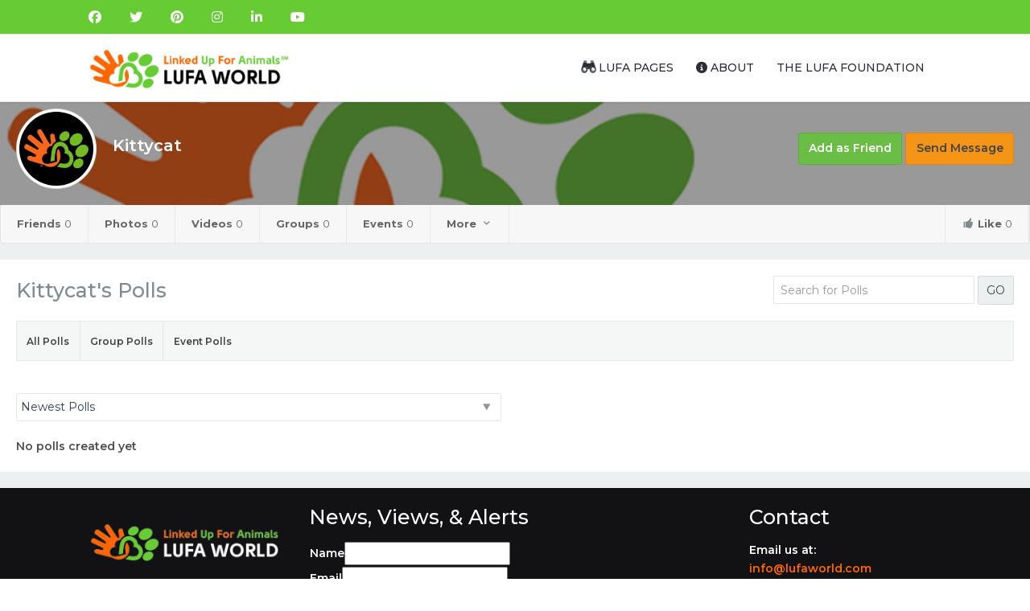

--- FILE ---
content_type: text/css
request_url: https://lufaworld.com/components/com_community/assets/release/css/override.css?4.9.1
body_size: 19737
content:
img.joms-emoticon{background:0 0}.joms-icon__attending,.joms-icon__not-attending{background:transparent url(../../rsvp.png) no-repeat;display:inline-block;height:10px;width:10px}.joms-icon__attending{background-position:0 -9px}.joms-icon__not-attending{background-position:0 -37px}.joms-cropper{display:inline-block;margin-bottom:10px;vertical-align:top;width:100%}.joms-cropper__wrapper{border:0;margin:0;max-height:300px;max-width:100%;overflow:auto;padding:0;position:relative}.joms-cropper__box{background-color:rgba(255,255,255,.4);border:2px solid rgba(0,0,0,.5);border-radius:2px;cursor:move;position:absolute;top:0;left:0;width:160px;height:160px;-webkit-box-sizing:border-box;-moz-box-sizing:border-box;box-sizing:border-box}.joms-cropper__preview{width:64px;height:64px;overflow:hidden}.joms-cropper img{max-height:none;max-width:none}.joms-popup:hover .joms-popup__option,.joms-popup__mobile .joms-popup__option{background-color:rgba(0,0,0,.6);display:block}.joms-popup--photo .joms-spinner{margin:auto;position:absolute;top:0;left:0;bottom:0;right:0}.joms-popup--photo .joms-popup__content img,.joms-popup--video .joms-popup__content .joms-popup__video,.joms-popup--video .joms-popup__content .joms-popup__video>embed,.joms-popup--video .joms-popup__content iframe,.joms-popup--video .joms-popup__content video{margin:auto;max-height:100%;max-width:100%;position:absolute;top:0;left:0;bottom:0;right:0}.joms-popup--video .joms-popup__content .joms-popup__video,.joms-popup--video .joms-popup__content .joms-popup__video>embed,.joms-popup--video .joms-popup__content iframe,.joms-popup--video .joms-popup__content video{width:90%!important;height:85%!important}.joms-popup--video .joms-popup__content .joms-popup__video .joms-media--video{max-width:none;width:100%;height:100%}.joms-popup--video .joms-popup__content .joms-popup__video img{margin:auto;max-height:100%;max-width:100%;width:100%;height:auto;position:absolute;top:0;left:0;bottom:0;right:0}.joms-popup--video .joms-popup__content .joms-popup__video .mejs-video{margin:auto;position:absolute;top:0;left:0;bottom:0;right:0}.joms-popup--video .mejs-overlay-play{height:100%;left:0;position:absolute;top:0;width:100%;outline:0}.joms-popup--video .mejs-container{max-height:100%!important}.mejs-mediaelement *{max-height:100%;max-width:100%}.mejs-mediaelement .me-plugin,.mejs-mediaelement .me-plugin embed{height:100%;width:100%}@media all and (max-width:640px){.joms-popup--togglecomment .joms-popup__commentwrapper .joms-popup__content{display:none}.joms-popup--togglecomment .joms-popup__commentwrapper .joms-popup__comment{display:block;width:auto}.joms-popup--togglecomment .joms-popup__commentwrapper .mfp-close{color:#000}}@media screen and (min-width:0\0) and (min-resolution:+72dpi){.joms-popup{width:400px;max-width:100%}.joms-popup--500{width:500px;max-width:100%}.joms-popup--600{width:600px;max-width:100%}.joms-popup--700{width:700px;max-width:100%}}.inputbox textarea.input:focus{box-shadow:none!important}.joms-comment__item .joms-comment__reply{background-color:transparent!important;display:none}.joms-comment__attachment{padding:5px 0}.joms-popup .joms-comment{display:block!important}.joms-popup .joms-comment__actions,.joms-popup .joms-comment__body,.joms-popup .joms-comment__header,.joms-popup .joms-comment__reply{-webkit-box-sizing:border-box;-moz-box-sizing:border-box;box-sizing:border-box}@media all and (max-width:480px){.joms-comment.joms-comment--inbox,.joms-comment.joms-comment--wall{display:block!important}.joms-comment__actions.joms-comment__actions--single{padding:7px 14px}}.joms-stream{margin-bottom:14px!important;padding:0!important}.joms-media--images img{display:none;border:0 solid transparent;border-left-width:1px;border-right-width:1px;margin:0 -1px}.joms-media--images img.montage{display:inline}.joms-input__wrapper,.joms-textarea__wrapper{position:relative}.joms-textarea__loading{display:none;position:absolute;top:0;right:12px;text-align:right;width:100%;height:100%}.joms-textarea__loading img{margin:12px 35px 0 0}.joms-textarea__attachment{border-radius:0 0 3px 3px!important;border-top-width:0!important;display:none;height:auto!important;position:relative;margin-top:0;min-height:0!important}.joms-textarea__attachment button{background:#fff;border:0 none;color:#333;display:none;font-size:18px;line-height:24px;position:absolute;top:0;right:0;width:24px;height:24px}.joms-textarea__attachment--thumbnail{display:none}.joms-textarea__attachment--loading{display:none;text-align:center}.joms-autocomplete{background-color:#fff;border:1px solid #e3e5e7;border-radius:0 0 3px 3px;color:#000;background-color:#fff;color:#000;margin-top:-2px;padding:5px 0;position:absolute;left:0;right:0;z-index:1}.joms-autocomplete.focus{border-color:rgba(82,168,236,.8)}.joms-autocomplete a{color:inherit;display:block;padding:6px 8px;white-space:nowrap}.joms-autocomplete a:hover{background-color:#0081c2;color:#fff;text-decoration:none}.joms-tagging{border:1px solid transparent;opacity:.3;padding:8px;position:absolute;top:0;left:0;right:0;bottom:0}.joms-stream__arrow-right{font-family:sans-serif}.joms-legacy-dropdown{position:relative}.joms-legacy-dropdown__menu{font-family:"Helvetica Neue",Helvetica,Arial,sans-serif;font-size:13px;background-color:#fff;border:1px solid rgba(0,0,0,.2);border-radius:4px;display:none;margin:2px 0;min-width:160px;padding:5px 0;position:absolute;top:100%;right:auto;bottom:auto;left:0;text-align:left;z-index:1;-webkit-box-sizing:border-box;-moz-box-sizing:border-box;box-sizing:border-box}.joms-legacy-dropdown__menu--up{top:auto;bottom:100%}.joms-legacy-dropdown__menu--right{right:0;left:auto}.joms-legacy-dropdown__menu li,.joms-legacy-dropdown__menuitem{display:block;white-space:nowrap;line-height:20px}.joms-legacy-dropdown__menu li a,.joms-legacy-dropdown__menuitem a{color:inherit;display:block;font-weight:400;padding:3px 20px;text-decoration:none}.joms-legacy-dropdown__menu li a:hover,.joms-legacy-dropdown__menuitem a:hover{background-color:#0081c2;color:#fff;text-decoration:none}.joms-legacy-dropdown__menu li.divider,.joms-legacy-dropdown__menuitem--divider{background-color:#e5e5e5;height:1px;margin:9px 1px}.joms-legacy-dropdown--opened .joms-legacy-dropdown__menu{display:block}.body .container{border-radius:0!important;box-shadow:none!important}.is-error{border-color:red!important}.joms-input--errormsg{color:red;font-size:smaller;position:absolute;top:38px;left:0}.joms-input--pwdstr{position:absolute;top:30px;right:3px;left:3px}.joms-input--pwdstr__item{border-radius:2px;float:left;margin:0 .5%;width:19%;height:5px}.joms-input--pwdstr__1{background-color:red}.joms-input--pwdstr__2{background-color:orange}.joms-input--pwdstr__3{background-color:#ff0}.joms-input--pwdstr__4{background-color:#7fff00}.joms-input--pwdstr__5{background-color:green}.joms-notifications__label{line-height:15px!important;padding:0 3px!important}.joms-popover__avatar img{height:48px!important;width:48px!important}.joms-focus__button--options--desktop .joms-dropdown a{white-space:nowrap}.joms-focus__actions--reposition{display:none;position:absolute;right:10px;bottom:10px}.joms-popover li{margin:8px 0;width:100%;-webkit-box-sizing:border-box;-moz-box-sizing:border-box;box-sizing:border-box}.joms-popover__actions{white-space:nowrap;width:1px}.joms-popover .joms-js--field,.joms-popover .joms-js--field input,.joms-popover form{margin:0}.joms-popover .joms-js--loading,.joms-popover .joms-js--viewall{display:none}.joms-popover .joms-js--loading{margin:8px 0 0;text-align:center}.joms-progressbar{background-color:#eee;display:block;height:6px}.joms-progressbar__progress{background-color:#3498db;display:block;height:6px;width:0}.joms-list__item{position:relative}.cModule .joms-list__item{position:inherit}.joms-list__item:hover .joms-gallery__options{display:block}.joms-media__thumbnail{position:relative}.joms-media__thumbnail iframe{width:100%}.joms-media__thumbnail .mejs-overlay-play{height:100%;left:0;position:absolute;top:0;width:100%}.joms-focus__header__actions a.nolink .joms-focus__header__actions a.nolink:hover,.joms-focus__header__actions--desktop a.nolink,.joms-focus__header__actions--desktop a.nolink:hover{cursor:default;text-decoration:none}.joms-focus__link a.liked,.joms-focus__link a.liked:hover{color:#08c}.joms-focus__link a.liked svg{fill:#08c}.joms-postbox-emoticon li div{white-space:nowrap}.joms-focus__cover{overflow:visible!important}.joms-focus__cover-image{overflow:hidden;position:absolute;top:0;left:0;width:100%;height:100%}.joms-focus__cover-image img{max-width:100%;position:absolute;top:0;left:0}.joms-dropdown>li.divider,.joms-popover>li.divider{background-color:#e5e5e5;display:block;height:1px;margin:4px;padding:0}.joms-avatar--focus,.joms-avatar--focus a{position:relative}.joms-avatar--focus svg{cursor:pointer;display:none;fill:rgba(0,0,0,.6)}.joms-avatar--focus:hover svg{display:block}@media all and (max-width:640px){.joms-popup--togglecomment .joms-popup__commentwrapper .joms-popup__comment{position:relative}}@media all and (max-width:480px){.joms-popup__optoption button{position:relative}.joms-popup__optoption button span.joms-popup__btn-overlay{opacity:0;display:block!important;position:absolute;top:0;left:0;width:100%;height:100%}}.joms-list__item--dragged{border:3px dashed #555}.joms-select--multiple::after{display:none}.cVideo-Wrapper .joms-media--video-native{display:table;position:relative;width:100%}.cVideo-Wrapper .joms-media--video-native:after{content:"";display:block;margin-top:60%}.cVideo-Wrapper .joms-media--video-native>iframe{position:absolute;top:0;left:0;right:0;bottom:0;width:100%;height:100%}.cVideo-Wrapper>iframe{max-width:100%}.play-button{height:40px;width:65px;background-color:rgba(0,0,0,.7);border-radius:5px;margin:auto;position:absolute;top:0;left:0;right:0;bottom:0}.play-button:hover{background-color:rgba(0,0,0,.9)}.play-button:after{content:"";display:block;position:absolute;top:10.5px;left:24px;margin:0 auto;border-style:solid;border-width:9.5px 0 9.5px 17px;border-color:transparent transparent transparent rgba(255,255,255,1)}#js-cpanel .joms-location__wrapper,#js-cpanel .joms-textarea__wrapper{position:relative;width:220px}#js-cpanel .joms-location__wrapper input[type=text],#js-cpanel .joms-textarea--limit{margin-bottom:0!important;padding-bottom:25px!important}#js-cpanel .joms-location__description,#js-cpanel .joms-textarea__limit{background:#f4f4f4;font-size:9px;overflow:hidden;padding:0 4px;position:absolute;bottom:1px;right:1px;left:1px}#js-cpanel .joms-textarea__limit span{float:right}#js-cpanel .joms-textarea--error .joms-textarea__limit span{color:red}#js-cpanel .joms-location__dropdown{background-color:#fff;border:1px solid #f59942;border-top:0 none;display:none;margin-top:-21px;position:absolute;left:0;right:0;z-index:1}#js-cpanel .joms-location__dropdown .joms-location__loading{text-align:center;padding:2px 0}#js-cpanel .joms-location__dropdown .joms-location__header{background:#f4f4f4;font-size:9px;font-weight:700;padding:0 4px}#js-cpanel .joms-location__dropdown .joms-location__close{cursor:pointer;font-weight:700;position:absolute;top:-1px;right:4px}#js-cpanel .joms-location__dropdown .joms-location__map{display:none;width:100%;height:60px}#js-cpanel .joms-location__dropdown .joms-location__list{font-size:11px}#js-cpanel .joms-location__dropdown .joms-location__list a{color:inherit;display:block;line-height:14px;padding:2px 4px;text-decoration:none}#js-cpanel .joms-location__dropdown .joms-location__desc,#js-cpanel .joms-location__dropdown .joms-location__name{display:block;overflow:hidden;text-decoration:none;text-overflow:ellipsis;white-space:nowrap}button.picker__button--close{display:none}.trumbowyg-box{background-color:#fefefe;margin:0}.trumbowyg-box,.trumbowyg-editor{min-height:150px;width:100%}.trumbowyg-editor ol,.trumbowyg-editor ul{margin:0 0 9px 25px!important;padding:0!important}.trumbowyg-editor ol{list-style:decimal!important}.trumbowyg-editor ul{list-style:disc!important}.trumbowyg-button-pane{margin:0!important;padding:0!important}.trumbowyg-modal-title{margin:0!important}.trumbowyg-modal-box{padding-bottom:55px}.trumbowyg-modal-box form{margin:15px 15px 0!important}.trumbowyg-modal-box .joms-input{padding-top:4px!important;padding-bottom:4px!important}.trumbowyg-modal-box .joms-button--primary{position:absolute;bottom:7px;right:15px}.trumbowyg-modal-box .joms-button--neutral{position:absolute;bottom:7px;left:15px}.joms-phototag__wrapper{cursor:crosshair;display:block;position:absolute}.joms-phototag{border:3px solid rgba(255,255,255,.7);border-radius:3px;cursor:default;height:80px;position:absolute;width:80px;z-index:1}.joms-phototag__image{cursor:crosshair}.joms-phototag__input{left:-68px;position:absolute;text-align:left;top:88px;width:220px}.joms-phototag__input input{border:1px solid #000;height:26px!important;margin:0!important;width:100%;-webkit-box-sizing:border-box;-moz-box-sizing:border-box;box-sizing:border-box}.joms-phototag__autocomplete{background-color:#fff;border:1px solid rgba(0,0,0,.15);color:#000;margin-top:1px;padding:5px 0;position:absolute;left:0;right:0}.joms-phototag__autocomplete a,.joms-phototag__autocomplete span{color:inherit;display:block;font-size:12px;padding:4px 12px;white-space:nowrap}.joms-phototag__autocomplete a:hover{background-color:#0081c2;color:#fff;text-decoration:none}.joms-phototag__autocomplete div{border-top:1px solid rgba(0,0,0,.15);margin-top:5px;padding:5px 5px 0}.joms-phototag__tags{position:absolute}.joms-phototag__tag{border:3px solid rgba(255,255,255,.6);border-radius:3px;display:none;position:absolute;white-space:nowrap}.joms-phototag__tag span{background-color:rgba(255,255,255,.6);bottom:-27px;color:#000;display:none;font-weight:700;left:50%;line-height:18px;min-width:120%;padding:2px 6px;position:absolute;text-align:center;transform:translateX(-50%)}.joms-phototag__tag:hover span{display:block}.joms-phototag__tags:hover .joms-phototag__tag{display:block}.joms-textarea__wrapper{margin:0!important;padding:0!important;position:relative}.joms-textarea__beautifier{color:transparent!important;height:auto!important;min-height:0;position:absolute;top:0;left:0;right:0;bottom:0;white-space:pre-wrap;word-wrap:break-word}.joms-textarea__beautifier b{background:#dcdfea;background-image:linear-gradient(#dce6f8,#bdcff1);box-shadow:0 0 0 1px #a3bcea;border-radius:2px;display:inline;font-weight:400!important;color:#000;opacity:.6}.joms-comment__reply .joms-textarea__beautifier b{color:transparent;padding:1px}.joms-comment__reply .joms-textarea__beautifier{top:1px}.joms-textarea__wrapper .joms-textarea{font-size:13px;line-height:14px;margin:0}.joms-textarea__wrapper textarea.joms-textarea{background:0 0;position:relative}.joms-textarea__hidden{display:none}.joms-textarea__tag-ct{background:#fff;border:1px solid rgba(82,168,236,.8);border-top-width:0;display:none;padding:5px 0;position:absolute;left:0;right:0;z-index:1}.joms-textarea__tag-item{display:block;padding:4px 8px;white-space:nowrap}.joms-textarea__tag-item,.joms-textarea__tag-item:focus,.joms-textarea__tag-item:hover{color:inherit;text-decoration:none}.joms-textarea__tag-item--active,.joms-textarea__tag-item:hover{background-color:rgba(82,168,236,.8);color:#fff}.joms-textarea__tag-item img{height:32px;margin-right:8px;width:32px}.joms-textarea__beautifier:empty+div.status__placeholder::after{content:attr(placeholder);position:absolute}.joms-map--location-map{height:100px}.joms-map--location-result{padding-top:10px}.joms-map--location-result .joms-input{margin-bottom:5px}.joms-map--location-loading{display:none;height:220px;text-align:center}.joms-map--location-loading img{padding-top:10px}.joms-map--location-selector{height:220px;margin:0;overflow:auto;padding:0;width:auto}.joms-map--location-item{display:block}.joms-map--location-item,.joms-map--location-item:hover{color:inherit;cursor:pointer;line-height:1.2em;padding:3px 0;text-decoration:none}.joms-map--location-item span{font-size:.9em}.joms-map--location-item--notice{display:block;font-style:italic}.joms-spinner{margin:50px;height:50px;width:50px;-webkit-animation:rotate 1s infinite linear;animation:rotate 1s infinite linear;border:4px solid #fff;border-right-color:transparent;border-radius:50%}@-webkit-keyframes rotate{0%{-webkit-transform:rotate(0);transform:rotate(0)}100%{-webkit-transform:rotate(360deg);transform:rotate(360deg)}}@keyframes rotate{0%{-webkit-transform:rotate(0);transform:rotate(0)}100%{-webkit-transform:rotate(360deg);transform:rotate(360deg)}}.joms-tooltip{background-color:rgba(0,0,0,.8);border-radius:3px;color:#ddd;display:none;font-size:11px;font-weight:700;padding:3px 8px;position:absolute;white-space:nowrap;z-index:1000}.joms-tooltip:before{border-top:6px solid transparent;border-left:6px solid rgba(0,0,0,.8);border-bottom:6px solid transparent;content:'';display:block;height:0;position:absolute;right:-6px;top:6px;width:0}div.colorful-status__inner.empty:before{content:attr(placeholder);color:#ccc}ddiv.input.joms-textarea :first-child:first-child::before{content:attr(placeholder);color:#ccc}.joms-textarea__beautifier{pointer-events:none}div.joms-emoticon__board{background:#fff;border:1px solid #e1e1e1;border-radius:5px;box-shadow:rgba(0,0,0,.15) 0 0 2px;display:none;width:168px;z-index:1100;transition:opacity .3s,bottom .3s,top .3s;opacity:0;margin:0;cursor:default}div.joms-emoticon__board:before,ul.joms-emoticon__board:after{content:'';display:block;position:absolute;right:15px;border-left:7px solid transparent;border-right:7px solid transparent;z-index:9999}div.joms-emoticon__board span{padding:4px;float:left;list-style:none}div.joms-emoticon__board i{padding:4px;float:left;list-style:none}div.joms-emoticon__board .joms-emoji-js_emoji{margin:4px}div.joms-emoticon__board .joms-emoji-js__scroll{overflow-y:auto!important;padding:3px}div.joms-emoticon__board .joms-emoji-js__scroll::-webkit-scrollbar{width:10px}div.joms-emoticon__board .joms-emoji-js__scroll::-webkit-scrollbar-track{background:#f1f1f1}div.joms-emoticon__board .joms-emoji-js__scroll::-webkit-scrollbar-thumb{background:#888}div.joms-emoticon__board .joms-emoji-js__scroll::-webkit-scrollbar-thumb:hover{background:#555}div.joms-emoticon__board .joms-emoji-js__scroll{scrollbar-width:thin}.joms-board-emoji-anchor:hover,div.joms-emoticon__board span.joms-emoji-js_emoji:hover{opacity:.5;border-radius:3px}div.joms-emoticon__board .joms-emo2{display:block!important}.joms-board--above:before{border-top:7px solid #ccc;bottom:-8px}.joms-board--above:after{border-top:7px solid #fff;bottom:-7px}.joms-board--below:before{border-bottom:7px solid #ccc;top:-8px}.joms-board--below:after{border-bottom:7px solid #fff;top:-7px}.joms-emoji-js__bar{border-bottom:1px solid #e1e1e1;padding:5px 2px 5px 2px;margin-bottom:5px}.joms-emoticon__board .joms-emoji-js__search{padding:5px;border-bottom:1px solid #e1e1e1}.joms-emoticon__board .joms-emoji-js__search input.joms-emoji-search{width:215px;margin-bottom:5px}.joms-emoji-js__bar .joms-board-emoji-anchor{float:inherit}.joms-emoji-js__bar .joms-board-emoji-anchor svg{width:18px}.joms-emoji-js_category-label span{display:block;float:inherit!important}.joms-emo2{width:20px;height:20px;background-image:url(../../emoticons/jomsoical-emoji.png);background-repeat:no-repeat;margin:0;padding:0;cursor:pointer;background-size:5200%;display:inline-block;color:transparent}.joms-emo2-cold{background-position:98.039215686275% 54.901960784314%}.joms-emo2-100{background-position:49.019607843137% 50.980392156863%}.joms-emo2-hundred{background-position:49.019607843137% 50.980392156863%}.joms-emo2-1234{background-position:52.941176470588% 70.588235294118%}.joms-emo2-numbers{background-position:52.941176470588% 70.588235294118%}.joms-emo2-monkey_face{background-position:25.490196078431% 60.78431372549%}.joms-emo2-grinning{background-position:58.823529411765% 47.058823529412%}.joms-emo2-earth_africa{background-position:11.764705882353% 9.8039215686274%}.joms-emo2-checkered_flag{background-position:17.647058823529% 52.941176470588%}.joms-emo2-mute{background-position:52.941176470588% 17.647058823529%}.joms-emo2-jack_o_lantern{background-position:15.686274509804% 33.333333333333%}.joms-emo2-atm{background-position:23.529411764706% 7.843137254902%}.joms-emo2-grapes{background-position:13.725490196078% 17.647058823529%}.joms-emo2-earth_americas{background-position:11.764705882353% 11.764705882353%}.joms-emo2-grin{background-position:58.823529411765% 49.019607843137%}.joms-emo2-beaming{background-position:58.823529411765% 49.019607843137%}.joms-emo2-melon{background-position:13.725490196078% 19.607843137255%}.joms-emo2-triangular_flag_on_post{background-position:68.627450980392% 27.450980392157%}.joms-emo2-monkey{background-position:23.529411764706% 94.117647058824%}.joms-emo2-christmas_tree{background-position:15.686274509804% 35.294117647059%}.joms-emo2-put_litter_in_its_place{background-position:68.627450980392% 37.254901960784%}.joms-emo2-speaker{background-position:52.941176470588% 19.607843137255%}.joms-emo2-earth_asia{background-position:11.764705882353% 13.725490196078%}.joms-emo2-crossed_flags{background-position:15.686274509804% 60.78431372549%}.joms-emo2-joy{background-position:58.823529411765% 50.980392156863%}.joms-emo2-sound{background-position:52.941176470588% 21.56862745098%}.joms-emo2-watermelon{background-position:13.725490196078% 21.56862745098%}.joms-emo2-gorilla{background-position:82.352941176471% 72.549019607843%}.joms-emo2-fireworks{background-position:15.686274509804% 49.019607843137%}.joms-emo2-potable_water{background-position:68.627450980392% 41.176470588235%}.joms-emo2-wheelchair{background-position:94.117647058824% 19.607843137255%}.joms-emo2-rolling_on_the_floor_laughing{background-position:74.509803921569% 50.980392156863%}.joms-emo2-rofl{background-position:74.509803921569% 50.980392156863%}.joms-emo2-loud_sound{background-position:52.941176470588% 23.529411764706%}.joms-emo2-waving_black_flag{background-position:23.529411764706% 37.254901960784%}.joms-emo2-tangerine{background-position:13.725490196078% 23.529411764706%}.joms-emo2-dog{background-position:25.490196078431% 62.745098039216%}.joms-emo2-sparkler{background-position:15.686274509804% 50.980392156863%}.joms-emo2-globe_with_meridians{background-position:11.764705882353% 15.686274509804%}.joms-emo2-smiley{background-position:58.823529411765% 52.941176470588%}.joms-emo2-loudspeaker{background-position:50.980392156863% 49.019607843137%}.joms-emo2-sparkles{background-position:96.078431372549% 94.117647058824%}.joms-emo2-dog2{background-position:23.529411764706% 100%}.joms-emo2-waving_white_flag{background-position:23.529411764706% 29.411764705882%}.joms-emo2-world_map{background-position:58.823529411765% 35.294117647059%}.joms-emo2-lemon{background-position:13.725490196078% 25.490196078431%}.joms-emo2-mens{background-position:70.588235294118% 56.862745098039%}.joms-emo2-womens{background-position:70.588235294118% 58.823529411765%}.joms-emo2-rainbow-flag{background-position:23.529411764706% 27.450980392157%}.joms-emo2-smile{background-position:58.823529411765% 54.901960784314%}.joms-emo2-banana{background-position:13.725490196078% 27.450980392157%}.joms-emo2-mega{background-position:50.980392156863% 50.980392156863%}.joms-emo2-japan{background-position:58.823529411765% 43.137254901961%}.joms-emo2-poodle{background-position:25.490196078431% 37.254901960784%}.joms-emo2-balloon{background-position:15.686274509804% 52.941176470588%}.joms-emo2-flag-ac{background-position:0 60.78431372549%}.joms-emo2-sweat_smile{background-position:58.823529411765% 56.862745098039%}.joms-emo2-pineapple{background-position:13.725490196078% 29.411764705882%}.joms-emo2-restroom{background-position:70.588235294118% 60.78431372549%}.joms-emo2-postal_horn{background-position:50.980392156863% 74.509803921569%}.joms-emo2-wolf{background-position:25.490196078431% 70.588235294118%}.joms-emo2-tada{background-position:15.686274509804% 54.901960784314%}.joms-emo2-snow_capped_mountain{background-position:21.56862745098% 72.549019607843%}.joms-emo2-laughing{background-position:58.823529411765% 58.823529411765%}.joms-emo2-squinting{background-position:58.823529411765% 58.823529411765%}.joms-emo2-apple{background-position:13.725490196078% 31.372549019608%}.joms-emo2-flag-ad{background-position:0 62.745098039216%}.joms-emo2-fox_face{background-position:82.352941176471% 66.666666666667%}.joms-emo2-confetti_ball{background-position:15.686274509804% 56.862745098039%}.joms-emo2-bell{background-position:52.941176470588% 43.137254901961%}.joms-emo2-mountain{background-position:94.117647058824% 74.509803921569%}.joms-emo2-baby_symbol{background-position:70.588235294118% 62.745098039216%}.joms-emo2-wc{background-position:70.588235294118% 66.666666666667%}.joms-emo2-wink{background-position:58.823529411765% 64.705882352941%}.joms-emo2-no_bell{background-position:52.941176470588% 45.098039215686%}.joms-emo2-green_apple{background-position:13.725490196078% 33.333333333333%}.joms-emo2-tanabata_tree{background-position:15.686274509804% 58.823529411765%}.joms-emo2-flag-ae{background-position:0 64.705882352941%}.joms-emo2-volcano{background-position:11.764705882353% 5.8823529411765%}.joms-emo2-cat{background-position:25.490196078431% 52.941176470588%}.joms-emo2-flag-af{background-position:0 66.666666666667%}.joms-emo2-musical_score{background-position:17.647058823529% 43.137254901961%}.joms-emo2-blush{background-position:58.823529411765% 66.666666666667%}.joms-emo2-pear{background-position:13.725490196078% 35.294117647059%}.joms-emo2-bamboo{background-position:15.686274509804% 62.745098039216%}.joms-emo2-passport_control{background-position:70.588235294118% 84.313725490196%}.joms-emo2-mount_fuji{background-position:58.823529411765% 37.254901960784%}.joms-emo2-cat2{background-position:23.529411764706% 74.509803921569%}.joms-emo2-musical_note{background-position:17.647058823529% 29.411764705882%}.joms-emo2-dolls{background-position:15.686274509804% 64.705882352941%}.joms-emo2-lion_face{background-position:82.352941176471% 49.019607843137%}.joms-emo2-camping{background-position:21.56862745098% 74.509803921569%}.joms-emo2-flag-ag{background-position:0 68.627450980392%}.joms-emo2-customs{background-position:70.588235294118% 86.274509803922%}.joms-emo2-yum{background-position:58.823529411765% 68.627450980392%}.joms-emo2-peach{background-position:13.725490196078% 37.254901960784%}.joms-emo2-tiger{background-position:25.490196078431% 49.019607843137%}.joms-emo2-notes{background-position:17.647058823529% 31.372549019608%}.joms-emo2-flags{background-position:15.686274509804% 66.666666666667%}.joms-emo2-beach_with_umbrella{background-position:21.56862745098% 76.470588235294%}.joms-emo2-cherries{background-position:13.725490196078% 39.21568627451%}.joms-emo2-flag-ai{background-position:0 70.588235294118%}.joms-emo2-baggage_claim{background-position:70.588235294118% 88.235294117647%}.joms-emo2-sunglasses{background-position:58.823529411765% 74.509803921569%}.joms-emo2-left_luggage{background-position:70.588235294118% 90.196078431373%}.joms-emo2-wind_chime{background-position:15.686274509804% 68.627450980392%}.joms-emo2-strawberry{background-position:13.725490196078% 41.176470588235%}.joms-emo2-desert{background-position:21.56862745098% 88.235294117647%}.joms-emo2-studio_microphone{background-position:15.686274509804% 80.392156862745%}.joms-emo2-flag-al{background-position:0 72.549019607843%}.joms-emo2-tiger2{background-position:23.529411764706% 68.627450980392%}.joms-emo2-heart_eyes{background-position:58.823529411765% 72.549019607843%}.joms-emo2-love{background-position:58.823529411765% 72.549019607843%}.joms-emo2-desert_island{background-position:21.56862745098% 90.196078431373%}.joms-emo2-kiwifruit{background-position:82.352941176471% 17.647058823529%}.joms-emo2-rice_scene{background-position:15.686274509804% 70.588235294118%}.joms-emo2-kissing_heart{background-position:58.823529411765% 94.117647058824%}.joms-emo2-warning{background-position:94.117647058824% 39.21568627451%}.joms-emo2-flag-am{background-position:0 74.509803921569%}.joms-emo2-leopard{background-position:23.529411764706% 70.588235294118%}.joms-emo2-level_slider{background-position:15.686274509804% 82.352941176471%}.joms-emo2-horse{background-position:25.490196078431% 58.823529411765%}.joms-emo2-children_crossing{background-position:70.588235294118% 54.901960784314%}.joms-emo2-ribbon{background-position:15.686274509804% 27.450980392157%}.joms-emo2-national_park{background-position:21.56862745098% 92.156862745098%}.joms-emo2-control_knobs{background-position:15.686274509804% 84.313725490196%}.joms-emo2-kissing{background-position:58.823529411765% 92.156862745098%}.joms-emo2-tomato{background-position:13.725490196078% 13.725490196078%}.joms-emo2-flag-ao{background-position:0 76.470588235294%}.joms-emo2-stadium{background-position:21.56862745098% 94.117647058824%}.joms-emo2-flag-aq{background-position:0 78.43137254902%}.joms-emo2-gift{background-position:15.686274509804% 29.411764705882%}.joms-emo2-no_entry{background-position:94.117647058824% 68.627450980392%}.joms-emo2-kissing_smiling_eyes{background-position:58.823529411765% 96.078431372549%}.joms-emo2-coconut{background-position:82.352941176471% 33.333333333333%}.joms-emo2-racehorse{background-position:23.529411764706% 86.274509803922%}.joms-emo2-microphone{background-position:15.686274509804% 98.039215686275%}.joms-emo2-classical_building{background-position:21.56862745098% 86.274509803922%}.joms-emo2-no_entry_sign{background-position:68.627450980392% 31.372549019608%}.joms-emo2-reminder_ribbon{background-position:15.686274509804% 78.43137254902%}.joms-emo2-kissing_closed_eyes{background-position:58.823529411765% 98.039215686275%}.joms-emo2-unicorn_face{background-position:82.352941176471% 54.901960784314%}.joms-emo2-flag-ar{background-position:0 80.392156862745%}.joms-emo2-headphones{background-position:17.647058823529% 1.9607843137255%}.joms-emo2-avocado{background-position:80.392156862745% 96.078431372549%}.joms-emo2-relaxed{background-position:92.156862745098% 80.392156862745%}.joms-emo2-zebra_face{background-position:82.352941176471% 84.313725490196%}.joms-emo2-eggplant{background-position:13.725490196078% 15.686274509804%}.joms-emo2-radio{background-position:50.980392156863% 98.039215686275%}.joms-emo2-building_construction{background-position:21.56862745098% 78.43137254902%}.joms-emo2-flag-as{background-position:0 82.352941176471%}.joms-emo2-admission_tickets{background-position:15.686274509804% 88.235294117647%}.joms-emo2-no_bicycles{background-position:68.627450980392% 47.058823529412%}.joms-emo2-no_smoking{background-position:68.627450980392% 35.294117647059%}.joms-emo2-slightly_smiling_face{background-position:60.78431372549% 74.509803921569%}.joms-emo2-flag-at{background-position:0 84.313725490196%}.joms-emo2-ticket{background-position:17.647058823529% 9.8039215686274%}.joms-emo2-saxophone{background-position:17.647058823529% 33.333333333333%}.joms-emo2-deer{background-position:82.352941176471% 70.588235294118%}.joms-emo2-house_buildings{background-position:21.56862745098% 80.392156862745%}.joms-emo2-potato{background-position:82.352941176471% 0}.joms-emo2-guitar{background-position:17.647058823529% 35.294117647059%}.joms-emo2-carrot{background-position:82.352941176471% 1.9607843137255%}.joms-emo2-cityscape{background-position:21.56862745098% 82.352941176471%}.joms-emo2-flag-au{background-position:0 86.274509803922%}.joms-emo2-do_not_litter{background-position:68.627450980392% 39.21568627451%}.joms-emo2-hugging_face{background-position:72.549019607843% 60.78431372549%}.joms-emo2-hug{background-position:72.549019607843% 60.78431372549%}.joms-emo2-cow{background-position:25.490196078431% 47.058823529412%}.joms-emo2-medal{background-position:15.686274509804% 76.470588235294%}.joms-emo2-musical_keyboard{background-position:17.647058823529% 37.254901960784%}.joms-emo2-corn{background-position:11.764705882353% 100%}.joms-emo2-derelict_house_building{background-position:21.56862745098% 84.313725490196%}.joms-emo2-non-potable_water{background-position:68.627450980392% 43.137254901961%}.joms-emo2-trophy{background-position:19.607843137255% 37.254901960784%}.joms-emo2-flag-aw{background-position:0 88.235294117647%}.joms-emo2-star-struck{background-position:74.509803921569% 96.078431372549%}.joms-emo2-ox{background-position:23.529411764706% 62.745098039216%}.joms-emo2-trumpet{background-position:17.647058823529% 39.21568627451%}.joms-emo2-hot_pepper{background-position:11.764705882353% 86.274509803922%}.joms-emo2-sports_medal{background-position:19.607843137255% 35.294117647059%}.joms-emo2-flag-ax{background-position:0 90.196078431373%}.joms-emo2-water_buffalo{background-position:23.529411764706% 64.705882352941%}.joms-emo2-no_pedestrians{background-position:70.588235294118% 52.941176470588%}.joms-emo2-thinking_face{background-position:72.549019607843% 54.901960784314%}.joms-emo2-think{background-position:72.549019607843% 54.901960784314%}.joms-emo2-house{background-position:21.56862745098% 96.078431372549%}.joms-emo2-no_mobile_phones{background-position:50.980392156863% 86.274509803922%}.joms-emo2-flag-az{background-position:0 92.156862745098%}.joms-emo2-first_place_medal{background-position:80.392156862745% 82.352941176471%}.joms-emo2-house_with_garden{background-position:21.56862745098% 98.039215686275%}.joms-emo2-violin{background-position:17.647058823529% 41.176470588235%}.joms-emo2-face_with_raised_eyebrow{background-position:74.509803921569% 94.117647058824%}.joms-emo2-cucumber{background-position:80.392156862745% 98.039215686275%}.joms-emo2-cow2{background-position:23.529411764706% 66.666666666667%}.joms-emo2-flag-ba{background-position:0 94.117647058824%}.joms-emo2-pig{background-position:25.490196078431% 64.705882352941%}.joms-emo2-drum_with_drumsticks{background-position:80.392156862745% 72.549019607843%}.joms-emo2-underage{background-position:52.941176470588% 62.745098039216%}.joms-emo2-broccoli{background-position:82.352941176471% 35.294117647059%}.joms-emo2-office{background-position:21.56862745098% 100%}.joms-emo2-second_place_medal{background-position:80.392156862745% 84.313725490196%}.joms-emo2-neutral_face{background-position:58.823529411765% 78.43137254902%}.joms-emo2-neutral{background-position:58.823529411765% 78.43137254902%}.joms-emo2-third_place_medal{background-position:80.392156862745% 86.274509803922%}.joms-emo2-mushroom{background-position:13.725490196078% 11.764705882353%}.joms-emo2-flag-bb{background-position:0 96.078431372549%}.joms-emo2-radioactive_sign{background-position:92.156862745098% 64.705882352941%}.joms-emo2-pig2{background-position:25.490196078431% 0}.joms-emo2-expressionless{background-position:58.823529411765% 80.392156862745%}.joms-emo2-hmm{background-position:58.823529411765% 80.392156862745%}.joms-emo2-iphone{background-position:50.980392156863% 78.43137254902%}.joms-emo2-post_office{background-position:23.529411764706% 0}.joms-emo2-european_post_office{background-position:23.529411764706% 1.9607843137255%}.joms-emo2-soccer{background-position:94.117647058824% 50.980392156863%}.joms-emo2-boar{background-position:25.490196078431% 1.9607843137255%}.joms-emo2-peanuts{background-position:82.352941176471% 15.686274509804%}.joms-emo2-calling{background-position:50.980392156863% 80.392156862745%}.joms-emo2-biohazard_sign{background-position:92.156862745098% 66.666666666667%}.joms-emo2-flag-bd{background-position:0 98.039215686275%}.joms-emo2-no_mouth{background-position:60.78431372549% 50.980392156863%}.joms-emo2-face_with_rolling_eyes{background-position:60.78431372549% 78.43137254902%}.joms-emo2-phone{background-position:92.156862745098% 41.176470588235%}.joms-emo2-pig_nose{background-position:25.490196078431% 76.470588235294%}.joms-emo2-chestnut{background-position:11.764705882353% 74.509803921569%}.joms-emo2-arrow_up{background-position:98.039215686275% 35.294117647059%}.joms-emo2-hospital{background-position:23.529411764706% 3.921568627451%}.joms-emo2-flag-be{background-position:0 100%}.joms-emo2-baseball{background-position:94.117647058824% 52.941176470588%}.joms-emo2-smirk{background-position:58.823529411765% 76.470588235294%}.joms-emo2-arrow_upper_right{background-position:90.196078431373% 70.588235294118%}.joms-emo2-flag-bf{background-position:1.9607843137255% 0}.joms-emo2-basketball{background-position:17.647058823529% 50.980392156863%}.joms-emo2-ram{background-position:23.529411764706% 88.235294117647%}.joms-emo2-bank{background-position:23.529411764706% 5.8823529411765%}.joms-emo2-bread{background-position:13.725490196078% 62.745098039216%}.joms-emo2-telephone_receiver{background-position:50.980392156863% 41.176470588235%}.joms-emo2-croissant{background-position:80.392156862745% 94.117647058824%}.joms-emo2-pager{background-position:50.980392156863% 43.137254901961%}.joms-emo2-sheep{background-position:23.529411764706% 92.156862745098%}.joms-emo2-arrow_right{background-position:98.039215686275% 23.529411764706%}.joms-emo2-persevere{background-position:60.78431372549% 13.725490196078%}.joms-emo2-flag-bg{background-position:1.9607843137255% 1.9607843137255%}.joms-emo2-volleyball{background-position:21.56862745098% 64.705882352941%}.joms-emo2-hotel{background-position:23.529411764706% 9.8039215686274%}.joms-emo2-arrow_lower_right{background-position:90.196078431373% 72.549019607843%}.joms-emo2-goat{background-position:23.529411764706% 90.196078431373%}.joms-emo2-flag-bh{background-position:1.9607843137255% 3.921568627451%}.joms-emo2-love_hotel{background-position:23.529411764706% 11.764705882353%}.joms-emo2-disappointed_relieved{background-position:60.78431372549% 17.647058823529%}.joms-emo2-baguette_bread{background-position:82.352941176471% 3.921568627451%}.joms-emo2-football{background-position:19.607843137255% 50.980392156863%}.joms-emo2-fax{background-position:50.980392156863% 45.098039215686%}.joms-emo2-convenience_store{background-position:23.529411764706% 13.725490196078%}.joms-emo2-dromedary_camel{background-position:25.490196078431% 39.21568627451%}.joms-emo2-arrow_down{background-position:98.039215686275% 37.254901960784%}.joms-emo2-battery{background-position:52.941176470588% 25.490196078431%}.joms-emo2-rugby_football{background-position:19.607843137255% 52.941176470588%}.joms-emo2-pretzel{background-position:82.352941176471% 39.21568627451%}.joms-emo2-open_mouth{background-position:60.78431372549% 35.294117647059%}.joms-emo2-flag-bi{background-position:1.9607843137255% 5.8823529411765%}.joms-emo2-flag-bj{background-position:1.9607843137255% 7.843137254902%}.joms-emo2-pancakes{background-position:82.352941176471% 19.607843137255%}.joms-emo2-school{background-position:23.529411764706% 15.686274509804%}.joms-emo2-tennis{background-position:17.647058823529% 47.058823529412%}.joms-emo2-zipper_mouth_face{background-position:72.549019607843% 47.058823529412%}.joms-emo2-zipper{background-position:72.549019607843% 47.058823529412%}.joms-emo2-camel{background-position:25.490196078431% 41.176470588235%}.joms-emo2-arrow_lower_left{background-position:90.196078431373% 74.509803921569%}.joms-emo2-electric_plug{background-position:52.941176470588% 27.450980392157%}.joms-emo2-cheese_wedge{background-position:82.352941176471% 94.117647058824%}.joms-emo2-hushed{background-position:60.78431372549% 37.254901960784%}.joms-emo2-computer{background-position:49.019607843137% 74.509803921569%}.joms-emo2-giraffe_face{background-position:82.352941176471% 82.352941176471%}.joms-emo2-8ball{background-position:17.647058823529% 21.56862745098%}.joms-emo2-flag-bl{background-position:1.9607843137255% 9.8039215686274%}.joms-emo2-arrow_left{background-position:98.039215686275% 33.333333333333%}.joms-emo2-department_store{background-position:23.529411764706% 17.647058823529%}.joms-emo2-meat_on_bone{background-position:13.725490196078% 47.058823529412%}.joms-emo2-arrow_upper_left{background-position:90.196078431373% 68.627450980392%}.joms-emo2-flag-bm{background-position:1.9607843137255% 11.764705882353%}.joms-emo2-sleepy{background-position:60.78431372549% 27.450980392157%}.joms-emo2-bowling{background-position:17.647058823529% 25.490196078431%}.joms-emo2-factory{background-position:23.529411764706% 19.607843137255%}.joms-emo2-desktop_computer{background-position:56.862745098039% 100%}.joms-emo2-elephant{background-position:25.490196078431% 3.921568627451%}.joms-emo2-rhinoceros{background-position:82.352941176471% 76.470588235294%}.joms-emo2-arrow_up_down{background-position:90.196078431373% 66.666666666667%}.joms-emo2-cricket_bat_and_ball{background-position:21.56862745098% 62.745098039216%}.joms-emo2-printer{background-position:58.823529411765% 0}.joms-emo2-poultry_leg{background-position:13.725490196078% 49.019607843137%}.joms-emo2-tired_face{background-position:60.78431372549% 29.411764705882%}.joms-emo2-tired{background-position:60.78431372549% 29.411764705882%}.joms-emo2-japanese_castle{background-position:23.529411764706% 23.529411764706%}.joms-emo2-flag-bn{background-position:1.9607843137255% 13.725490196078%}.joms-emo2-field_hockey_stick_and_ball{background-position:21.56862745098% 66.666666666667%}.joms-emo2-sleeping{background-position:60.78431372549% 47.058823529412%}.joms-emo2-sleep{background-position:60.78431372549% 47.058823529412%}.joms-emo2-left_right_arrow{background-position:90.196078431373% 64.705882352941%}.joms-emo2-keyboard{background-position:90.196078431373% 84.313725490196%}.joms-emo2-european_castle{background-position:23.529411764706% 25.490196078431%}.joms-emo2-mouse{background-position:25.490196078431% 45.098039215686%}.joms-emo2-flag-bo{background-position:1.9607843137255% 15.686274509804%}.joms-emo2-cut_of_meat{background-position:82.352941176471% 41.176470588235%}.joms-emo2-ice_hockey_stick_and_puck{background-position:21.56862745098% 68.627450980392%}.joms-emo2-mouse2{background-position:23.529411764706% 60.78431372549%}.joms-emo2-three_button_mouse{background-position:58.823529411765% 1.9607843137255%}.joms-emo2-leftwards_arrow_with_hook{background-position:90.196078431373% 76.470588235294%}.joms-emo2-bacon{background-position:80.392156862745% 100%}.joms-emo2-relieved{background-position:58.823529411765% 70.588235294118%}.joms-emo2-flag-bq{background-position:1.9607843137255% 17.647058823529%}.joms-emo2-wedding{background-position:47.058823529412% 86.274509803922%}.joms-emo2-tokyo_tower{background-position:58.823529411765% 39.21568627451%}.joms-emo2-arrow_right_hook{background-position:90.196078431373% 78.43137254902%}.joms-emo2-hamburger{background-position:13.725490196078% 43.137254901961%}.joms-emo2-stuck_out_tongue{background-position:58.823529411765% 100%}.joms-emo2-trackball{background-position:58.823529411765% 3.921568627451%}.joms-emo2-flag-br{background-position:1.9607843137255% 19.607843137255%}.joms-emo2-rat{background-position:23.529411764706% 58.823529411765%}.joms-emo2-table_tennis_paddle_and_ball{background-position:21.56862745098% 70.588235294118%}.joms-emo2-minidisc{background-position:49.019607843137% 78.43137254902%}.joms-emo2-stuck_out_tongue_winking_eye{background-position:60.78431372549% 0}.joms-emo2-fries{background-position:13.725490196078% 64.705882352941%}.joms-emo2-badminton_racquet_and_shuttlecock{background-position:23.529411764706% 43.137254901961%}.joms-emo2-statue_of_liberty{background-position:58.823529411765% 41.176470588235%}.joms-emo2-flag-bs{background-position:1.9607843137255% 21.56862745098%}.joms-emo2-arrow_heading_up{background-position:98.039215686275% 29.411764705882%}.joms-emo2-hamster{background-position:25.490196078431% 68.627450980392%}.joms-emo2-stuck_out_tongue_closed_eyes{background-position:60.78431372549% 1.9607843137255%}.joms-emo2-stongue{background-position:60.78431372549% 1.9607843137255%}.joms-emo2-pizza{background-position:13.725490196078% 45.098039215686%}.joms-emo2-boxing_glove{background-position:80.392156862745% 88.235294117647%}.joms-emo2-floppy_disk{background-position:49.019607843137% 80.392156862745%}.joms-emo2-arrow_heading_down{background-position:98.039215686275% 31.372549019608%}.joms-emo2-flag-bt{background-position:1.9607843137255% 23.529411764706%}.joms-emo2-rabbit{background-position:25.490196078431% 50.980392156863%}.joms-emo2-church{background-position:94.117647058824% 72.549019607843%}.joms-emo2-drooling_face{background-position:74.509803921569% 52.941176470588%}.joms-emo2-flag-bv{background-position:1.9607843137255% 25.490196078431%}.joms-emo2-mosque{background-position:54.901960784314% 29.411764705882%}.joms-emo2-rabbit2{background-position:23.529411764706% 72.549019607843%}.joms-emo2-hotdog{background-position:11.764705882353% 68.627450980392%}.joms-emo2-martial_arts_uniform{background-position:80.392156862745% 90.196078431373%}.joms-emo2-arrows_clockwise{background-position:52.941176470588% 9.8039215686274%}.joms-emo2-cd{background-position:49.019607843137% 82.352941176471%}.joms-emo2-arrows_counterclockwise{background-position:52.941176470588% 11.764705882353%}.joms-emo2-sandwich{background-position:82.352941176471% 43.137254901961%}.joms-emo2-chipmunk{background-position:25.490196078431% 80.392156862745%}.joms-emo2-synagogue{background-position:54.901960784314% 31.372549019608%}.joms-emo2-unamused{background-position:58.823529411765% 82.352941176471%}.joms-emo2-goal_net{background-position:80.392156862745% 80.392156862745%}.joms-emo2-flag-bw{background-position:1.9607843137255% 27.450980392157%}.joms-emo2-dvd{background-position:49.019607843137% 84.313725490196%}.joms-emo2-hedgehog{background-position:82.352941176471% 86.274509803922%}.joms-emo2-dart{background-position:17.647058823529% 17.647058823529%}.joms-emo2-taco{background-position:11.764705882353% 70.588235294118%}.joms-emo2-back{background-position:52.941176470588% 52.941176470588%}.joms-emo2-flag-by{background-position:1.9607843137255% 29.411764705882%}.joms-emo2-shinto_shrine{background-position:94.117647058824% 70.588235294118%}.joms-emo2-movie_camera{background-position:15.686274509804% 100%}.joms-emo2-sweat{background-position:58.823529411765% 84.313725490196%}.joms-emo2-burrito{background-position:11.764705882353% 72.549019607843%}.joms-emo2-flag-bz{background-position:1.9607843137255% 31.372549019608%}.joms-emo2-pensive{background-position:58.823529411765% 86.274509803922%}.joms-emo2-kaaba{background-position:54.901960784314% 27.450980392157%}.joms-emo2-film_frames{background-position:15.686274509804% 86.274509803922%}.joms-emo2-bat{background-position:82.352941176471% 60.78431372549%}.joms-emo2-golf{background-position:94.117647058824% 80.392156862745%}.joms-emo2-end{background-position:52.941176470588% 54.901960784314%}.joms-emo2-film_projector{background-position:52.941176470588% 0}.joms-emo2-bear{background-position:25.490196078431% 72.549019607843%}.joms-emo2-ice_skate{background-position:94.117647058824% 88.235294117647%}.joms-emo2-fountain{background-position:94.117647058824% 78.43137254902%}.joms-emo2-confused{background-position:58.823529411765% 88.235294117647%}.joms-emo2-flag-ca{background-position:1.9607843137255% 33.333333333333%}.joms-emo2-on{background-position:52.941176470588% 56.862745098039%}.joms-emo2-stuffed_flatbread{background-position:82.352941176471% 9.8039215686274%}.joms-emo2-soon{background-position:52.941176470588% 58.823529411765%}.joms-emo2-upside_down_face{background-position:60.78431372549% 76.470588235294%}.joms-emo2-fishing_pole_and_fish{background-position:15.686274509804% 96.078431372549%}.joms-emo2-tent{background-position:96.078431372549% 23.529411764706%}.joms-emo2-clapper{background-position:17.647058823529% 11.764705882353%}.joms-emo2-egg{background-position:82.352941176471% 11.764705882353%}.joms-emo2-flag-cc{background-position:1.9607843137255% 35.294117647059%}.joms-emo2-koala{background-position:25.490196078431% 35.294117647059%}.joms-emo2-foggy{background-position:9.8039215686274% 88.235294117647%}.joms-emo2-tv{background-position:50.980392156863% 96.078431372549%}.joms-emo2-panda_face{background-position:25.490196078431% 74.509803921569%}.joms-emo2-fried_egg{background-position:15.686274509804% 1.9607843137255%}.joms-emo2-top{background-position:52.941176470588% 60.78431372549%}.joms-emo2-flag-cd{background-position:1.9607843137255% 37.254901960784%}.joms-emo2-money_mouth_face{background-position:72.549019607843% 49.019607843137%}.joms-emo2-money{background-position:72.549019607843% 49.019607843137%}.joms-emo2-running_shirt_with_sash{background-position:17.647058823529% 45.098039215686%}.joms-emo2-astonished{background-position:60.78431372549% 43.137254901961%}.joms-emo2-shock{background-position:60.78431372549% 43.137254901961%}.joms-emo2-feet{background-position:25.490196078431% 78.43137254902%}.joms-emo2-camera{background-position:50.980392156863% 90.196078431373%}.joms-emo2-flag-cf{background-position:1.9607843137255% 39.21568627451%}.joms-emo2-place_of_worship{background-position:72.549019607843% 9.8039215686274%}.joms-emo2-night_with_stars{background-position:9.8039215686274% 92.156862745098%}.joms-emo2-ski{background-position:17.647058823529% 49.019607843137%}.joms-emo2-shallow_pan_of_food{background-position:82.352941176471% 7.843137254902%}.joms-emo2-camera_with_flash{background-position:50.980392156863% 92.156862745098%}.joms-emo2-sunrise_over_mountains{background-position:9.8039215686274% 94.117647058824%}.joms-emo2-turkey{background-position:82.352941176471% 52.941176470588%}.joms-emo2-white_frowning_face{background-position:92.156862745098% 78.43137254902%}.joms-emo2-flag-cg{background-position:1.9607843137255% 41.176470588235%}.joms-emo2-stew{background-position:15.686274509804% 0}.joms-emo2-sled{background-position:72.549019607843% 43.137254901961%}.joms-emo2-atom_symbol{background-position:94.117647058824% 35.294117647059%}.joms-emo2-curling_stone{background-position:80.392156862745% 92.156862745098%}.joms-emo2-slightly_frowning_face{background-position:60.78431372549% 72.549019607843%}.joms-emo2-sad{background-position:60.78431372549% 72.549019607843%}.joms-emo2-sunrise{background-position:9.8039215686274% 96.078431372549%}.joms-emo2-om_symbol{background-position:54.901960784314% 23.529411764706%}.joms-emo2-chicken{background-position:23.529411764706% 98.039215686275%}.joms-emo2-bowl_with_spoon{background-position:82.352941176471% 29.411764705882%}.joms-emo2-flag-ch{background-position:1.9607843137255% 43.137254901961%}.joms-emo2-video_camera{background-position:50.980392156863% 94.117647058824%}.joms-emo2-video_game{background-position:17.647058823529% 15.686274509804%}.joms-emo2-rooster{background-position:23.529411764706% 96.078431372549%}.joms-emo2-vhs{background-position:50.980392156863% 100%}.joms-emo2-city_sunset{background-position:9.8039215686274% 98.039215686275%}.joms-emo2-confounded{background-position:58.823529411765% 90.196078431373%}.joms-emo2-green_salad{background-position:82.352941176471% 5.8823529411765%}.joms-emo2-star_of_david{background-position:96.078431372549% 92.156862745098%}.joms-emo2-flag-ci{background-position:1.9607843137255% 45.098039215686%}.joms-emo2-popcorn{background-position:15.686274509804% 25.490196078431%}.joms-emo2-city_sunrise{background-position:9.8039215686274% 100%}.joms-emo2-disappointed{background-position:60.78431372549% 3.921568627451%}.joms-emo2-mag{background-position:52.941176470588% 29.411764705882%}.joms-emo2-hatching_chick{background-position:25.490196078431% 25.490196078431%}.joms-emo2-joystick{background-position:56.862745098039% 39.21568627451%}.joms-emo2-wheel_of_dharma{background-position:92.156862745098% 76.470588235294%}.joms-emo2-flag-ck{background-position:1.9607843137255% 47.058823529412%}.joms-emo2-canned_food{background-position:82.352941176471% 45.098039215686%}.joms-emo2-worried{background-position:60.78431372549% 5.8823529411765%}.joms-emo2-baby_chick{background-position:25.490196078431% 27.450980392157%}.joms-emo2-flag-cl{background-position:1.9607843137255% 49.019607843137%}.joms-emo2-game_die{background-position:17.647058823529% 23.529411764706%}.joms-emo2-mag_right{background-position:52.941176470588% 31.372549019608%}.joms-emo2-yin_yang{background-position:92.156862745098% 74.509803921569%}.joms-emo2-bridge_at_night{background-position:11.764705882353% 1.9607843137255%}.joms-emo2-spades{background-position:94.117647058824% 7.843137254902%}.joms-emo2-hatched_chick{background-position:25.490196078431% 29.411764705882%}.joms-emo2-flag-cm{background-position:1.9607843137255% 50.980392156863%}.joms-emo2-latin_cross{background-position:96.078431372549% 90.196078431373%}.joms-emo2-triumph{background-position:60.78431372549% 15.686274509804%}.joms-emo2-sexy{background-position:60.78431372549% 15.686274509804%}.joms-emo2-hotsprings{background-position:94.117647058824% 15.686274509804%}.joms-emo2-bento{background-position:13.725490196078% 100%}.joms-emo2-microscope{background-position:52.941176470588% 90.196078431373%}.joms-emo2-cry{background-position:60.78431372549% 11.764705882353%}.joms-emo2-bird{background-position:25.490196078431% 31.372549019608%}.joms-emo2-cn{background-position:1.9607843137255% 52.941176470588%}.joms-emo2-telescope{background-position:52.941176470588% 92.156862745098%}.joms-emo2-rice_cracker{background-position:13.725490196078% 50.980392156863%}.joms-emo2-hearts{background-position:94.117647058824% 11.764705882353%}.joms-emo2-orthodox_cross{background-position:92.156862745098% 68.627450980392%}.joms-emo2-milky_way{background-position:11.764705882353% 7.843137254902%}.joms-emo2-rice_ball{background-position:13.725490196078% 52.941176470588%}.joms-emo2-satellite_antenna{background-position:50.980392156863% 47.058823529412%}.joms-emo2-flag-co{background-position:1.9607843137255% 54.901960784314%}.joms-emo2-carousel_horse{background-position:15.686274509804% 90.196078431373%}.joms-emo2-sob{background-position:60.78431372549% 33.333333333333%}.joms-emo2-diamonds{background-position:94.117647058824% 13.725490196078%}.joms-emo2-star_and_crescent{background-position:92.156862745098% 70.588235294118%}.joms-emo2-penguin{background-position:25.490196078431% 33.333333333333%}.joms-emo2-dove_of_peace{background-position:54.901960784314% 25.490196078431%}.joms-emo2-flag-cp{background-position:1.9607843137255% 56.862745098039%}.joms-emo2-ferris_wheel{background-position:15.686274509804% 92.156862745098%}.joms-emo2-clubs{background-position:94.117647058824% 9.8039215686274%}.joms-emo2-peace_symbol{background-position:92.156862745098% 72.549019607843%}.joms-emo2-candle{background-position:54.901960784314% 82.352941176471%}.joms-emo2-frowning{background-position:60.78431372549% 19.607843137255%}.joms-emo2-whut{background-position:60.78431372549% 19.607843137255%}.joms-emo2-rice{background-position:13.725490196078% 54.901960784314%}.joms-emo2-flag-cr{background-position:1.9607843137255% 58.823529411765%}.joms-emo2-roller_coaster{background-position:15.686274509804% 94.117647058824%}.joms-emo2-menorah_with_nine_branches{background-position:54.901960784314% 33.333333333333%}.joms-emo2-black_joker{background-position:0 29.411764705882%}.joms-emo2-eagle{background-position:82.352941176471% 56.862745098039%}.joms-emo2-curry{background-position:13.725490196078% 56.862745098039%}.joms-emo2-bulb{background-position:49.019607843137% 13.725490196078%}.joms-emo2-anguished{background-position:60.78431372549% 21.56862745098%}.joms-emo2-flag-cu{background-position:1.9607843137255% 60.78431372549%}.joms-emo2-barber{background-position:47.058823529412% 66.666666666667%}.joms-emo2-duck{background-position:82.352941176471% 58.823529411765%}.joms-emo2-six_pointed_star{background-position:52.941176470588% 96.078431372549%}.joms-emo2-ramen{background-position:13.725490196078% 58.823529411765%}.joms-emo2-flashlight{background-position:52.941176470588% 78.43137254902%}.joms-emo2-mahjong{background-position:0 27.450980392157%}.joms-emo2-fearful{background-position:60.78431372549% 23.529411764706%}.joms-emo2-aries{background-position:92.156862745098% 86.274509803922%}.joms-emo2-spaghetti{background-position:13.725490196078% 60.78431372549%}.joms-emo2-circus_tent{background-position:17.647058823529% 7.843137254902%}.joms-emo2-izakaya_lantern{background-position:23.529411764706% 21.56862745098%}.joms-emo2-flag-cv{background-position:1.9607843137255% 62.745098039216%}.joms-emo2-weary{background-position:60.78431372549% 25.490196078431%}.joms-emo2-flower_playing_cards{background-position:17.647058823529% 27.450980392157%}.joms-emo2-owl{background-position:82.352941176471% 64.705882352941%}.joms-emo2-performing_arts{background-position:17.647058823529% 13.725490196078%}.joms-emo2-frog{background-position:25.490196078431% 66.666666666667%}.joms-emo2-flag-cw{background-position:1.9607843137255% 64.705882352941%}.joms-emo2-notebook_with_decorative_cover{background-position:50.980392156863% 21.56862745098%}.joms-emo2-exploding_head{background-position:76.470588235294% 5.8823529411765%}.joms-emo2-taurus{background-position:92.156862745098% 88.235294117647%}.joms-emo2-sweet_potato{background-position:13.725490196078% 66.666666666667%}.joms-emo2-closed_book{background-position:50.980392156863% 23.529411764706%}.joms-emo2-gemini{background-position:92.156862745098% 90.196078431373%}.joms-emo2-frame_with_picture{background-position:58.823529411765% 5.8823529411765%}.joms-emo2-flag-cx{background-position:1.9607843137255% 66.666666666667%}.joms-emo2-grimacing{background-position:60.78431372549% 31.372549019608%}.joms-emo2-crocodile{background-position:23.529411764706% 78.43137254902%}.joms-emo2-oden{background-position:13.725490196078% 70.588235294118%}.joms-emo2-flag-cy{background-position:1.9607843137255% 68.627450980392%}.joms-emo2-book{background-position:50.980392156863% 25.490196078431%}.joms-emo2-turtle{background-position:25.490196078431% 23.529411764706%}.joms-emo2-art{background-position:17.647058823529% 3.921568627451%}.joms-emo2-sushi{background-position:13.725490196078% 72.549019607843%}.joms-emo2-cold_sweat{background-position:60.78431372549% 39.21568627451%}.joms-emo2-cancer{background-position:92.156862745098% 92.156862745098%}.joms-emo2-fried_shrimp{background-position:13.725490196078% 74.509803921569%}.joms-emo2-slot_machine{background-position:17.647058823529% 19.607843137255%}.joms-emo2-scream{background-position:60.78431372549% 41.176470588235%}.joms-emo2-fear{background-position:60.78431372549% 41.176470588235%}.joms-emo2-green_book{background-position:50.980392156863% 27.450980392157%}.joms-emo2-leo{background-position:92.156862745098% 94.117647058824%}.joms-emo2-flag-cz{background-position:1.9607843137255% 70.588235294118%}.joms-emo2-lizard{background-position:82.352941176471% 74.509803921569%}.joms-emo2-virgo{background-position:92.156862745098% 96.078431372549%}.joms-emo2-steam_locomotive{background-position:66.666666666667% 19.607843137255%}.joms-emo2-de{background-position:1.9607843137255% 72.549019607843%}.joms-emo2-flushed{background-position:60.78431372549% 45.098039215686%}.joms-emo2-blue_book{background-position:50.980392156863% 29.411764705882%}.joms-emo2-snake{background-position:23.529411764706% 84.313725490196%}.joms-emo2-fish_cake{background-position:13.725490196078% 76.470588235294%}.joms-emo2-railway_car{background-position:66.666666666667% 21.56862745098%}.joms-emo2-dango{background-position:13.725490196078% 68.627450980392%}.joms-emo2-orange_book{background-position:50.980392156863% 31.372549019608%}.joms-emo2-libra{background-position:92.156862745098% 98.039215686275%}.joms-emo2-dragon_face{background-position:25.490196078431% 54.901960784314%}.joms-emo2-flag-dg{background-position:1.9607843137255% 74.509803921569%}.joms-emo2-zany_face{background-position:74.509803921569% 98.039215686275%}.joms-emo2-books{background-position:50.980392156863% 33.333333333333%}.joms-emo2-dragon{background-position:23.529411764706% 76.470588235294%}.joms-emo2-flag-dj{background-position:1.9607843137255% 76.470588235294%}.joms-emo2-dumpling{background-position:82.352941176471% 21.56862745098%}.joms-emo2-dizzy_face{background-position:60.78431372549% 49.019607843137%}.joms-emo2-dizzy{background-position:60.78431372549% 49.019607843137%}.joms-emo2-scorpius{background-position:92.156862745098% 100%}.joms-emo2-bullettrain_side{background-position:66.666666666667% 23.529411764706%}.joms-emo2-bullettrain_front{background-position:66.666666666667% 25.490196078431%}.joms-emo2-notebook{background-position:50.980392156863% 19.607843137255%}.joms-emo2-fortune_cookie{background-position:82.352941176471% 23.529411764706%}.joms-emo2-sagittarius{background-position:94.117647058824% 0}.joms-emo2-sauropod{background-position:82.352941176471% 88.235294117647%}.joms-emo2-flag-dk{background-position:1.9607843137255% 78.43137254902%}.joms-emo2-rage{background-position:60.78431372549% 9.8039215686274%}.joms-emo2-pouting{background-position:60.78431372549% 9.8039215686274%}.joms-emo2-ledger{background-position:50.980392156863% 17.647058823529%}.joms-emo2-angry{background-position:60.78431372549% 7.843137254902%}.joms-emo2-t-rex{background-position:82.352941176471% 90.196078431373%}.joms-emo2-capricorn{background-position:94.117647058824% 1.9607843137255%}.joms-emo2-takeout_box{background-position:82.352941176471% 25.490196078431%}.joms-emo2-flag-dm{background-position:1.9607843137255% 80.392156862745%}.joms-emo2-train2{background-position:66.666666666667% 27.450980392157%}.joms-emo2-page_with_curl{background-position:49.019607843137% 90.196078431373%}.joms-emo2-whale{background-position:25.490196078431% 56.862745098039%}.joms-emo2-face_with_symbols_on_mouth{background-position:76.470588235294% 0}.joms-emo2-flag-do{background-position:1.9607843137255% 82.352941176471%}.joms-emo2-metro{background-position:66.666666666667% 29.411764705882%}.joms-emo2-icecream{background-position:13.725490196078% 78.43137254902%}.joms-emo2-aquarius{background-position:94.117647058824% 3.921568627451%}.joms-emo2-flag-dz{background-position:1.9607843137255% 84.313725490196%}.joms-emo2-whale2{background-position:23.529411764706% 80.392156862745%}.joms-emo2-mask{background-position:60.78431372549% 52.941176470588%}.joms-emo2-ill{background-position:60.78431372549% 52.941176470588%}.joms-emo2-scroll{background-position:50.980392156863% 37.254901960784%}.joms-emo2-shaved_ice{background-position:13.725490196078% 80.392156862745%}.joms-emo2-pisces{background-position:94.117647058824% 5.8823529411765%}.joms-emo2-light_rail{background-position:66.666666666667% 31.372549019608%}.joms-emo2-dolphin{background-position:25.490196078431% 43.137254901961%}.joms-emo2-face_with_thermometer{background-position:72.549019607843% 50.980392156863%}.joms-emo2-flag-ea{background-position:1.9607843137255% 86.274509803922%}.joms-emo2-ophiuchus{background-position:94.117647058824% 60.78431372549%}.joms-emo2-station{background-position:66.666666666667% 33.333333333333%}.joms-emo2-ice_cream{background-position:13.725490196078% 82.352941176471%}.joms-emo2-page_facing_up{background-position:49.019607843137% 92.156862745098%}.joms-emo2-doughnut{background-position:13.725490196078% 84.313725490196%}.joms-emo2-face_with_head_bandage{background-position:72.549019607843% 56.862745098039%}.joms-emo2-fish{background-position:25.490196078431% 17.647058823529%}.joms-emo2-newspaper{background-position:50.980392156863% 76.470588235294%}.joms-emo2-tram{background-position:66.666666666667% 35.294117647059%}.joms-emo2-flag-ec{background-position:1.9607843137255% 88.235294117647%}.joms-emo2-twisted_rightwards_arrows{background-position:52.941176470588% 3.921568627451%}.joms-emo2-flag-ee{background-position:1.9607843137255% 90.196078431373%}.joms-emo2-cookie{background-position:13.725490196078% 86.274509803922%}.joms-emo2-monorail{background-position:66.666666666667% 72.549019607843%}.joms-emo2-tropical_fish{background-position:25.490196078431% 19.607843137255%}.joms-emo2-rolled_up_newspaper{background-position:58.823529411765% 23.529411764706%}.joms-emo2-nauseated_face{background-position:74.509803921569% 49.019607843137%}.joms-emo2-repeat{background-position:52.941176470588% 5.8823529411765%}.joms-emo2-bookmark_tabs{background-position:50.980392156863% 15.686274509804%}.joms-emo2-repeat_one{background-position:52.941176470588% 7.843137254902%}.joms-emo2-flag-eg{background-position:1.9607843137255% 92.156862745098%}.joms-emo2-mountain_railway{background-position:66.666666666667% 74.509803921569%}.joms-emo2-birthday{background-position:15.686274509804% 31.372549019608%}.joms-emo2-blowfish{background-position:25.490196078431% 21.56862745098%}.joms-emo2-face_vomiting{background-position:76.470588235294% 3.921568627451%}.joms-emo2-arrow_forward{background-position:92.156862745098% 19.607843137255%}.joms-emo2-bookmark{background-position:52.941176470588% 47.058823529412%}.joms-emo2-flag-eh{background-position:1.9607843137255% 94.117647058824%}.joms-emo2-shark{background-position:82.352941176471% 62.745098039216%}.joms-emo2-train{background-position:66.666666666667% 37.254901960784%}.joms-emo2-sneezing_face{background-position:74.509803921569% 92.156862745098%}.joms-emo2-sneezing{background-position:74.509803921569% 92.156862745098%}.joms-emo2-cake{background-position:13.725490196078% 98.039215686275%}.joms-emo2-bus{background-position:66.666666666667% 39.21568627451%}.joms-emo2-pie{background-position:82.352941176471% 37.254901960784%}.joms-emo2-innocent{background-position:58.823529411765% 60.78431372549%}.joms-emo2-fast_forward{background-position:90.196078431373% 88.235294117647%}.joms-emo2-label{background-position:23.529411764706% 41.176470588235%}.joms-emo2-octopus{background-position:25.490196078431% 5.8823529411765%}.joms-emo2-flag-er{background-position:1.9607843137255% 96.078431372549%}.joms-emo2-black_right_pointing_double_triangle_with_vertical_bar{background-position:90.196078431373% 96.078431372549%}.joms-emo2-chocolate_bar{background-position:13.725490196078% 88.235294117647%}.joms-emo2-oncoming_bus{background-position:66.666666666667% 41.176470588235%}.joms-emo2-shell{background-position:25.490196078431% 7.843137254902%}.joms-emo2-face_with_cowboy_hat{background-position:74.509803921569% 45.098039215686%}.joms-emo2-moneybag{background-position:49.019607843137% 52.941176470588%}.joms-emo2-es{background-position:1.9607843137255% 98.039215686275%}.joms-emo2-crab{background-position:82.352941176471% 47.058823529412%}.joms-emo2-yen{background-position:49.019607843137% 60.78431372549%}.joms-emo2-flag-et{background-position:1.9607843137255% 100%}.joms-emo2-clown_face{background-position:74.509803921569% 47.058823529412%}.joms-emo2-black_right_pointing_triangle_with_double_vertical_bar{background-position:90.196078431373% 100%}.joms-emo2-trolleybus{background-position:66.666666666667% 43.137254901961%}.joms-emo2-candy{background-position:13.725490196078% 90.196078431373%}.joms-emo2-lying_face{background-position:74.509803921569% 54.901960784314%}.joms-emo2-arrow_backward{background-position:92.156862745098% 21.56862745098%}.joms-emo2-dollar{background-position:49.019607843137% 62.745098039216%}.joms-emo2-shrimp{background-position:82.352941176471% 78.43137254902%}.joms-emo2-minibus{background-position:66.666666666667% 47.058823529412%}.joms-emo2-flag-eu{background-position:3.921568627451% 0}.joms-emo2-lollipop{background-position:13.725490196078% 92.156862745098%}.joms-emo2-squid{background-position:82.352941176471% 80.392156862745%}.joms-emo2-euro{background-position:49.019607843137% 64.705882352941%}.joms-emo2-flag-fi{background-position:3.921568627451% 1.9607843137255%}.joms-emo2-ambulance{background-position:66.666666666667% 49.019607843137%}.joms-emo2-custard{background-position:13.725490196078% 94.117647058824%}.joms-emo2-shushing_face{background-position:74.509803921569% 100%}.joms-emo2-rewind{background-position:90.196078431373% 90.196078431373%}.joms-emo2-black_left_pointing_double_triangle_with_vertical_bar{background-position:90.196078431373% 98.039215686275%}.joms-emo2-face_with_hand_over_mouth{background-position:76.470588235294% 1.9607843137255%}.joms-emo2-flag-fj{background-position:3.921568627451% 3.921568627451%}.joms-emo2-honey_pot{background-position:13.725490196078% 96.078431372549%}.joms-emo2-snail{background-position:23.529411764706% 82.352941176471%}.joms-emo2-pound{background-position:49.019607843137% 66.666666666667%}.joms-emo2-fire_engine{background-position:66.666666666667% 50.980392156863%}.joms-emo2-baby_bottle{background-position:15.686274509804% 19.607843137255%}.joms-emo2-flag-fk{background-position:3.921568627451% 5.8823529411765%}.joms-emo2-butterfly{background-position:82.352941176471% 68.627450980392%}.joms-emo2-money_with_wings{background-position:49.019607843137% 68.627450980392%}.joms-emo2-face_with_monocle{background-position:82.352941176471% 96.078431372549%}.joms-emo2-police_car{background-position:66.666666666667% 52.941176470588%}.joms-emo2-arrow_up_small{background-position:54.901960784314% 19.607843137255%}.joms-emo2-flag-fm{background-position:3.921568627451% 7.843137254902%}.joms-emo2-glass_of_milk{background-position:82.352941176471% 13.725490196078%}.joms-emo2-credit_card{background-position:49.019607843137% 58.823529411765%}.joms-emo2-oncoming_police_car{background-position:66.666666666667% 54.901960784314%}.joms-emo2-bug{background-position:25.490196078431% 9.8039215686274%}.joms-emo2-nerd_face{background-position:72.549019607843% 52.941176470588%}.joms-emo2-arrow_double_up{background-position:90.196078431373% 92.156862745098%}.joms-emo2-chart{background-position:49.019607843137% 70.588235294118%}.joms-emo2-flag-fo{background-position:3.921568627451% 9.8039215686274%}.joms-emo2-ant{background-position:25.490196078431% 11.764705882353%}.joms-emo2-arrow_down_small{background-position:54.901960784314% 21.56862745098%}.joms-emo2-smiling_imp{background-position:58.823529411765% 62.745098039216%}.joms-emo2-evil{background-position:58.823529411765% 62.745098039216%}.joms-emo2-taxi{background-position:66.666666666667% 56.862745098039%}.joms-emo2-coffee{background-position:92.156862745098% 47.058823529412%}.joms-emo2-fr{background-position:3.921568627451% 11.764705882353%}.joms-emo2-oncoming_taxi{background-position:66.666666666667% 58.823529411765%}.joms-emo2-arrow_double_down{background-position:90.196078431373% 94.117647058824%}.joms-emo2-imp{background-position:43.137254901961% 100%}.joms-emo2-currency_exchange{background-position:49.019607843137% 54.901960784314%}.joms-emo2-tea{background-position:15.686274509804% 5.8823529411765%}.joms-emo2-bee{background-position:25.490196078431% 13.725490196078%}.joms-emo2-heavy_dollar_sign{background-position:49.019607843137% 56.862745098039%}.joms-emo2-car{background-position:66.666666666667% 60.78431372549%}.joms-emo2-sake{background-position:15.686274509804% 7.843137254902%}.joms-emo2-flag-ga{background-position:3.921568627451% 13.725490196078%}.joms-emo2-beetle{background-position:25.490196078431% 15.686274509804%}.joms-emo2-japanese_ogre{background-position:43.137254901961% 78.43137254902%}.joms-emo2-double_vertical_bar{background-position:92.156862745098% 7.843137254902%}.joms-emo2-champagne{background-position:15.686274509804% 23.529411764706%}.joms-emo2-japanese_goblin{background-position:43.137254901961% 80.392156862745%}.joms-emo2-black_square_for_stop{background-position:92.156862745098% 9.8039215686274%}.joms-emo2-oncoming_automobile{background-position:66.666666666667% 62.745098039216%}.joms-emo2-email{background-position:96.078431372549% 33.333333333333%}.joms-emo2-cricket{background-position:82.352941176471% 92.156862745098%}.joms-emo2-gb{background-position:3.921568627451% 15.686274509804%}.joms-emo2-black_circle_for_record{background-position:92.156862745098% 11.764705882353%}.joms-emo2-flag-gd{background-position:3.921568627451% 17.647058823529%}.joms-emo2-spider{background-position:56.862745098039% 35.294117647059%}.joms-emo2-blue_car{background-position:66.666666666667% 64.705882352941%}.joms-emo2-skull{background-position:45.098039215686% 0}.joms-emo2-e-mail{background-position:50.980392156863% 58.823529411765%}.joms-emo2-wine_glass{background-position:15.686274509804% 9.8039215686274%}.joms-emo2-spider_web{background-position:56.862745098039% 37.254901960784%}.joms-emo2-cocktail{background-position:15.686274509804% 11.764705882353%}.joms-emo2-skull_and_crossbones{background-position:92.156862745098% 62.745098039216%}.joms-emo2-flag-ge{background-position:3.921568627451% 19.607843137255%}.joms-emo2-eject{background-position:90.196078431373% 86.274509803922%}.joms-emo2-truck{background-position:66.666666666667% 66.666666666667%}.joms-emo2-incoming_envelope{background-position:50.980392156863% 60.78431372549%}.joms-emo2-tropical_drink{background-position:15.686274509804% 13.725490196078%}.joms-emo2-scorpion{background-position:82.352941176471% 50.980392156863%}.joms-emo2-cinema{background-position:17.647058823529% 0}.joms-emo2-articulated_lorry{background-position:66.666666666667% 68.627450980392%}.joms-emo2-envelope_with_arrow{background-position:50.980392156863% 62.745098039216%}.joms-emo2-ghost{background-position:43.137254901961% 82.352941176471%}.joms-emo2-flag-gf{background-position:3.921568627451% 21.56862745098%}.joms-emo2-bouquet{background-position:47.058823529412% 82.352941176471%}.joms-emo2-tractor{background-position:66.666666666667% 70.588235294118%}.joms-emo2-beer{background-position:15.686274509804% 15.686274509804%}.joms-emo2-outbox_tray{background-position:50.980392156863% 52.941176470588%}.joms-emo2-low_brightness{background-position:52.941176470588% 13.725490196078%}.joms-emo2-alien{background-position:43.137254901961% 96.078431372549%}.joms-emo2-flag-gg{background-position:3.921568627451% 23.529411764706%}.joms-emo2-cherry_blossom{background-position:11.764705882353% 90.196078431373%}.joms-emo2-inbox_tray{background-position:50.980392156863% 54.901960784314%}.joms-emo2-flag-gh{background-position:3.921568627451% 25.490196078431%}.joms-emo2-bike{background-position:68.627450980392% 45.098039215686%}.joms-emo2-space_invader{background-position:43.137254901961% 98.039215686275%}.joms-emo2-beers{background-position:15.686274509804% 17.647058823529%}.joms-emo2-high_brightness{background-position:52.941176470588% 15.686274509804%}.joms-emo2-package{background-position:50.980392156863% 56.862745098039%}.joms-emo2-scooter{background-position:72.549019607843% 37.254901960784%}.joms-emo2-white_flower{background-position:49.019607843137% 49.019607843137%}.joms-emo2-clinking_glasses{background-position:80.392156862745% 74.509803921569%}.joms-emo2-robot_face{background-position:72.549019607843% 58.823529411765%}.joms-emo2-signal_strength{background-position:50.980392156863% 88.235294117647%}.joms-emo2-flag-gi{background-position:3.921568627451% 27.450980392157%}.joms-emo2-flag-gl{background-position:3.921568627451% 29.411764705882%}.joms-emo2-motor_scooter{background-position:72.549019607843% 39.21568627451%}.joms-emo2-mailbox{background-position:50.980392156863% 66.666666666667%}.joms-emo2-vibration_mode{background-position:50.980392156863% 82.352941176471%}.joms-emo2-hankey{background-position:49.019607843137% 29.411764705882%}.joms-emo2-poop{background-position:49.019607843137% 29.411764705882%}.joms-emo2-rosette{background-position:23.529411764706% 39.21568627451%}.joms-emo2-tumbler_glass{background-position:80.392156862745% 76.470588235294%}.joms-emo2-cup_with_straw{background-position:82.352941176471% 31.372549019608%}.joms-emo2-flag-gm{background-position:3.921568627451% 31.372549019608%}.joms-emo2-mailbox_closed{background-position:50.980392156863% 64.705882352941%}.joms-emo2-mobile_phone_off{background-position:50.980392156863% 84.313725490196%}.joms-emo2-busstop{background-position:66.666666666667% 45.098039215686%}.joms-emo2-smiley_cat{background-position:60.78431372549% 58.823529411765%}.joms-emo2-rose{background-position:11.764705882353% 92.156862745098%}.joms-emo2-motorway{background-position:72.549019607843% 21.56862745098%}.joms-emo2-smile_cat{background-position:60.78431372549% 54.901960784314%}.joms-emo2-flag-gn{background-position:3.921568627451% 33.333333333333%}.joms-emo2-wilted_flower{background-position:80.392156862745% 70.588235294118%}.joms-emo2-mailbox_with_mail{background-position:50.980392156863% 68.627450980392%}.joms-emo2-chopsticks{background-position:82.352941176471% 27.450980392157%}.joms-emo2-female_sign{background-position:92.156862745098% 82.352941176471%}.joms-emo2-mailbox_with_no_mail{background-position:50.980392156863% 70.588235294118%}.joms-emo2-knife_fork_plate{background-position:15.686274509804% 21.56862745098%}.joms-emo2-hibiscus{background-position:11.764705882353% 94.117647058824%}.joms-emo2-flag-gp{background-position:3.921568627451% 35.294117647059%}.joms-emo2-railway_track{background-position:72.549019607843% 23.529411764706%}.joms-emo2-male_sign{background-position:92.156862745098% 84.313725490196%}.joms-emo2-joy_cat{background-position:60.78431372549% 56.862745098039%}.joms-emo2-fuelpump{background-position:96.078431372549% 25.490196078431%}.joms-emo2-sunflower{background-position:11.764705882353% 96.078431372549%}.joms-emo2-postbox{background-position:50.980392156863% 72.549019607843%}.joms-emo2-flag-gq{background-position:3.921568627451% 37.254901960784%}.joms-emo2-heart_eyes_cat{background-position:60.78431372549% 60.78431372549%}.joms-emo2-fork_and_knife{background-position:15.686274509804% 3.921568627451%}.joms-emo2-medical_symbol{background-position:94.117647058824% 27.450980392157%}.joms-emo2-recycle{background-position:94.117647058824% 17.647058823529%}.joms-emo2-spoon{background-position:80.392156862745% 78.43137254902%}.joms-emo2-blossom{background-position:11.764705882353% 98.039215686275%}.joms-emo2-rotating_light{background-position:68.627450980392% 25.490196078431%}.joms-emo2-smirk_cat{background-position:60.78431372549% 62.745098039216%}.joms-emo2-ballot_box_with_ballot{background-position:58.823529411765% 33.333333333333%}.joms-emo2-flag-gr{background-position:3.921568627451% 39.21568627451%}.joms-emo2-kissing_cat{background-position:60.78431372549% 64.705882352941%}.joms-emo2-pencil2{background-position:96.078431372549% 82.352941176471%}.joms-emo2-traffic_light{background-position:68.627450980392% 19.607843137255%}.joms-emo2-fleur_de_lis{background-position:94.117647058824% 37.254901960784%}.joms-emo2-tulip{background-position:11.764705882353% 88.235294117647%}.joms-emo2-hocho{background-position:52.941176470588% 86.274509803922%}.joms-emo2-flag-gs{background-position:3.921568627451% 41.176470588235%}.joms-emo2-seedling{background-position:11.764705882353% 76.470588235294%}.joms-emo2-amphora{background-position:23.529411764706% 47.058823529412%}.joms-emo2-scream_cat{background-position:60.78431372549% 70.588235294118%}.joms-emo2-vertical_traffic_light{background-position:68.627450980392% 21.56862745098%}.joms-emo2-black_nib{background-position:96.078431372549% 84.313725490196%}.joms-emo2-flag-gt{background-position:3.921568627451% 43.137254901961%}.joms-emo2-trident{background-position:52.941176470588% 100%}.joms-emo2-flag-gu{background-position:3.921568627451% 45.098039215686%}.joms-emo2-name_badge{background-position:50.980392156863% 35.294117647059%}.joms-emo2-construction{background-position:68.627450980392% 23.529411764706%}.joms-emo2-lower_left_fountain_pen{background-position:56.862745098039% 56.862745098039%}.joms-emo2-evergreen_tree{background-position:11.764705882353% 78.43137254902%}.joms-emo2-crying_cat_face{background-position:60.78431372549% 68.627450980392%}.joms-emo2-flag-gw{background-position:3.921568627451% 47.058823529412%}.joms-emo2-lower_left_ballpoint_pen{background-position:56.862745098039% 54.901960784314%}.joms-emo2-pouting_cat{background-position:60.78431372549% 66.666666666667%}.joms-emo2-deciduous_tree{background-position:11.764705882353% 80.392156862745%}.joms-emo2-octagonal_sign{background-position:72.549019607843% 11.764705882353%}.joms-emo2-beginner{background-position:52.941176470588% 98.039215686275%}.joms-emo2-flag-gy{background-position:3.921568627451% 49.019607843137%}.joms-emo2-lower_left_paintbrush{background-position:56.862745098039% 58.823529411765%}.joms-emo2-o{background-position:98.039215686275% 45.098039215686%}.joms-emo2-palm_tree{background-position:11.764705882353% 82.352941176471%}.joms-emo2-anchor{background-position:94.117647058824% 23.529411764706%}.joms-emo2-see_no_evil{background-position:62.745098039216% 84.313725490196%}.joms-emo2-boat{background-position:94.117647058824% 84.313725490196%}.joms-emo2-white_check_mark{background-position:96.078431372549% 29.411764705882%}.joms-emo2-flag-hk{background-position:3.921568627451% 50.980392156863%}.joms-emo2-lower_left_crayon{background-position:56.862745098039% 60.78431372549%}.joms-emo2-hear_no_evil{background-position:62.745098039216% 86.274509803922%}.joms-emo2-cactus{background-position:11.764705882353% 84.313725490196%}.joms-emo2-ear_of_rice{background-position:13.725490196078% 0}.joms-emo2-speak_no_evil{background-position:62.745098039216% 88.235294117647%}.joms-emo2-flag-hm{background-position:3.921568627451% 52.941176470588%}.joms-emo2-ballot_box_with_check{background-position:92.156862745098% 43.137254901961%}.joms-emo2-canoe{background-position:72.549019607843% 41.176470588235%}.joms-emo2-memo{background-position:50.980392156863% 39.21568627451%}.joms-emo2-herb{background-position:13.725490196078% 1.9607843137255%}.joms-emo2-flag-hn{background-position:3.921568627451% 54.901960784314%}.joms-emo2-heavy_check_mark{background-position:96.078431372549% 86.274509803922%}.joms-emo2-briefcase{background-position:49.019607843137% 76.470588235294%}.joms-emo2-speedboat{background-position:68.627450980392% 17.647058823529%}.joms-emo2-baby{background-position:43.137254901961% 19.607843137255%}.joms-emo2-heavy_multiplication_x{background-position:96.078431372549% 88.235294117647%}.joms-emo2-child{background-position:84.313725490196% 7.843137254902%}.joms-emo2-shamrock{background-position:92.156862745098% 49.019607843137%}.joms-emo2-passenger_ship{background-position:72.549019607843% 35.294117647059%}.joms-emo2-flag-hr{background-position:3.921568627451% 56.862745098039%}.joms-emo2-file_folder{background-position:49.019607843137% 86.274509803922%}.joms-emo2-x{background-position:98.039215686275% 1.9607843137255%}.joms-emo2-four_leaf_clover{background-position:13.725490196078% 3.921568627451%}.joms-emo2-open_file_folder{background-position:49.019607843137% 88.235294117647%}.joms-emo2-boy{background-position:29.411764705882% 82.352941176471%}.joms-emo2-ferry{background-position:94.117647058824% 82.352941176471%}.joms-emo2-flag-ht{background-position:3.921568627451% 58.823529411765%}.joms-emo2-girl{background-position:29.411764705882% 94.117647058824%}.joms-emo2-negative_squared_cross_mark{background-position:98.039215686275% 3.921568627451%}.joms-emo2-flag-hu{background-position:3.921568627451% 60.78431372549%}.joms-emo2-card_index_dividers{background-position:58.823529411765% 7.843137254902%}.joms-emo2-maple_leaf{background-position:13.725490196078% 5.8823529411765%}.joms-emo2-motor_boat{background-position:72.549019607843% 25.490196078431%}.joms-emo2-flag-ic{background-position:3.921568627451% 62.745098039216%}.joms-emo2-fallen_leaf{background-position:13.725490196078% 7.843137254902%}.joms-emo2-adult{background-position:82.352941176471% 98.039215686275%}.joms-emo2-ship{background-position:66.666666666667% 82.352941176471%}.joms-emo2-heavy_plus_sign{background-position:98.039215686275% 17.647058823529%}.joms-emo2-date{background-position:49.019607843137% 94.117647058824%}.joms-emo2-man{background-position:35.294117647059% 21.56862745098%}.joms-emo2-flag-id{background-position:3.921568627451% 64.705882352941%}.joms-emo2-leaves{background-position:13.725490196078% 9.8039215686274%}.joms-emo2-heavy_minus_sign{background-position:98.039215686275% 19.607843137255%}.joms-emo2-calendar{background-position:49.019607843137% 96.078431372549%}.joms-emo2-airplane{background-position:96.078431372549% 31.372549019608%}.joms-emo2-spiral_note_pad{background-position:58.823529411765% 15.686274509804%}.joms-emo2-heavy_division_sign{background-position:98.039215686275% 21.56862745098%}.joms-emo2-small_airplane{background-position:72.549019607843% 27.450980392157%}.joms-emo2-woman{background-position:39.21568627451% 45.098039215686%}.joms-emo2-flag-ie{background-position:3.921568627451% 66.666666666667%}.joms-emo2-curly_loop{background-position:98.039215686275% 25.490196078431%}.joms-emo2-flag-il{background-position:3.921568627451% 68.627450980392%}.joms-emo2-airplane_departure{background-position:72.549019607843% 29.411764705882%}.joms-emo2-spiral_calendar_pad{background-position:58.823529411765% 17.647058823529%}.joms-emo2-older_adult{background-position:84.313725490196% 19.607843137255%}.joms-emo2-airplane_arriving{background-position:72.549019607843% 31.372549019608%}.joms-emo2-card_index{background-position:49.019607843137% 98.039215686275%}.joms-emo2-loop{background-position:98.039215686275% 27.450980392157%}.joms-emo2-older_man{background-position:41.176470588235% 98.039215686275%}.joms-emo2-flag-im{background-position:3.921568627451% 70.588235294118%}.joms-emo2-flag-in{background-position:3.921568627451% 72.549019607843%}.joms-emo2-chart_with_upwards_trend{background-position:49.019607843137% 100%}.joms-emo2-part_alternation_mark{background-position:98.039215686275% 49.019607843137%}.joms-emo2-seat{background-position:49.019607843137% 72.549019607843%}.joms-emo2-older_woman{background-position:43.137254901961% 7.843137254902%}.joms-emo2-eight_spoked_asterisk{background-position:96.078431372549% 96.078431372549%}.joms-emo2-chart_with_downwards_trend{background-position:50.980392156863% 0}.joms-emo2-flag-io{background-position:3.921568627451% 74.509803921569%}.joms-emo2-male-doctor{background-position:33.333333333333% 84.313725490196%}.joms-emo2-helicopter{background-position:66.666666666667% 17.647058823529%}.joms-emo2-female-doctor{background-position:39.21568627451% 1.9607843137255%}.joms-emo2-suspension_railway{background-position:66.666666666667% 76.470588235294%}.joms-emo2-bar_chart{background-position:50.980392156863% 1.9607843137255%}.joms-emo2-flag-iq{background-position:3.921568627451% 76.470588235294%}.joms-emo2-eight_pointed_black_star{background-position:96.078431372549% 98.039215686275%}.joms-emo2-mountain_cableway{background-position:66.666666666667% 78.43137254902%}.joms-emo2-male-student{background-position:31.372549019608% 27.450980392157%}.joms-emo2-clipboard{background-position:50.980392156863% 3.921568627451%}.joms-emo2-flag-ir{background-position:3.921568627451% 78.43137254902%}.joms-emo2-sparkle{background-position:98.039215686275% 0}.joms-emo2-female-student{background-position:35.294117647059% 56.862745098039%}.joms-emo2-pushpin{background-position:50.980392156863% 5.8823529411765%}.joms-emo2-aerial_tramway{background-position:66.666666666667% 80.392156862745%}.joms-emo2-flag-is{background-position:3.921568627451% 80.392156862745%}.joms-emo2-bangbang{background-position:90.196078431373% 56.862745098039%}.joms-emo2-interrobang{background-position:90.196078431373% 58.823529411765%}.joms-emo2-satellite{background-position:72.549019607843% 33.333333333333%}.joms-emo2-it{background-position:3.921568627451% 82.352941176471%}.joms-emo2-male-teacher{background-position:31.372549019608% 62.745098039216%}.joms-emo2-round_pushpin{background-position:50.980392156863% 7.843137254902%}.joms-emo2-flag-je{background-position:3.921568627451% 84.313725490196%}.joms-emo2-question{background-position:98.039215686275% 5.8823529411765%}.joms-emo2-rocket{background-position:66.666666666667% 15.686274509804%}.joms-emo2-female-teacher{background-position:35.294117647059% 92.156862745098%}.joms-emo2-paperclip{background-position:50.980392156863% 9.8039215686274%}.joms-emo2-linked_paperclips{background-position:56.862745098039% 52.941176470588%}.joms-emo2-flying_saucer{background-position:72.549019607843% 45.098039215686%}.joms-emo2-male-judge{background-position:33.333333333333% 96.078431372549%}.joms-emo2-grey_question{background-position:98.039215686275% 7.843137254902%}.joms-emo2-flag-jm{background-position:3.921568627451% 86.274509803922%}.joms-emo2-bellhop_bell{background-position:72.549019607843% 5.8823529411765%}.joms-emo2-straight_ruler{background-position:50.980392156863% 11.764705882353%}.joms-emo2-flag-jo{background-position:3.921568627451% 88.235294117647%}.joms-emo2-female-judge{background-position:39.21568627451% 13.725490196078%}.joms-emo2-grey_exclamation{background-position:98.039215686275% 9.8039215686274%}.joms-emo2-door{background-position:68.627450980392% 29.411764705882%}.joms-emo2-male-farmer{background-position:31.372549019608% 3.921568627451%}.joms-emo2-jp{background-position:3.921568627451% 90.196078431373%}.joms-emo2-triangular_ruler{background-position:50.980392156863% 13.725490196078%}.joms-emo2-exclamation{background-position:98.039215686275% 11.764705882353%}.joms-emo2-bed{background-position:72.549019607843% 7.843137254902%}.joms-emo2-female-farmer{background-position:35.294117647059% 33.333333333333%}.joms-emo2-scissors{background-position:96.078431372549% 27.450980392157%}.joms-emo2-wavy_dash{background-position:98.039215686275% 47.058823529412%}.joms-emo2-flag-ke{background-position:3.921568627451% 92.156862745098%}.joms-emo2-flag-kg{background-position:3.921568627451% 94.117647058824%}.joms-emo2-couch_and_lamp{background-position:70.588235294118% 92.156862745098%}.joms-emo2-male-cook{background-position:31.372549019608% 15.686274509804%}.joms-emo2-card_file_box{background-position:58.823529411765% 9.8039215686274%}.joms-emo2-file_cabinet{background-position:58.823529411765% 11.764705882353%}.joms-emo2-flag-kh{background-position:3.921568627451% 96.078431372549%}.joms-emo2-female-cook{background-position:35.294117647059% 45.098039215686%}.joms-emo2-toilet{background-position:70.588235294118% 64.705882352941%}.joms-emo2-wastebasket{background-position:58.823529411765% 13.725490196078%}.joms-emo2-flag-ki{background-position:3.921568627451% 98.039215686275%}.joms-emo2-shower{background-position:70.588235294118% 68.627450980392%}.joms-emo2-male-mechanic{background-position:33.333333333333% 37.254901960784%}.joms-emo2-tm{background-position:90.196078431373% 60.78431372549%}.joms-emo2-hash{background-position:0 0}.joms-emo2-flag-km{background-position:3.921568627451% 100%}.joms-emo2-bathtub{background-position:70.588235294118% 82.352941176471%}.joms-emo2-female-mechanic{background-position:37.254901960784% 56.862745098039%}.joms-emo2-lock{background-position:52.941176470588% 39.21568627451%}.joms-emo2-male-factory-worker{background-position:31.372549019608% 74.509803921569%}.joms-emo2-flag-kn{background-position:5.8823529411765% 0}.joms-emo2-hourglass{background-position:90.196078431373% 82.352941176471%}.joms-emo2-keycap_star{background-position:0 1.9607843137255%}.joms-emo2-unlock{background-position:52.941176470588% 41.176470588235%}.joms-emo2-flag-kp{background-position:5.8823529411765% 1.9607843137255%}.joms-emo2-female-factory-worker{background-position:37.254901960784% 1.9607843137255%}.joms-emo2-zero{background-position:0 3.921568627451%}.joms-emo2-lock_with_ink_pen{background-position:52.941176470588% 33.333333333333%}.joms-emo2-hourglass_flowing_sand{background-position:92.156862745098% 5.8823529411765%}.joms-emo2-one{background-position:0 5.8823529411765%}.joms-emo2-kr{background-position:5.8823529411765% 3.921568627451%}.joms-emo2-watch{background-position:90.196078431373% 80.392156862745%}.joms-emo2-male-office-worker{background-position:33.333333333333% 25.490196078431%}.joms-emo2-closed_lock_with_key{background-position:52.941176470588% 35.294117647059%}.joms-emo2-female-office-worker{background-position:37.254901960784% 45.098039215686%}.joms-emo2-two{background-position:0 7.843137254902%}.joms-emo2-alarm_clock{background-position:92.156862745098% 0}.joms-emo2-key{background-position:52.941176470588% 37.254901960784%}.joms-emo2-flag-kw{background-position:5.8823529411765% 5.8823529411765%}.joms-emo2-stopwatch{background-position:92.156862745098% 1.9607843137255%}.joms-emo2-male-scientist{background-position:33.333333333333% 49.019607843137%}.joms-emo2-three{background-position:0 9.8039215686274%}.joms-emo2-flag-ky{background-position:5.8823529411765% 7.843137254902%}.joms-emo2-old_key{background-position:58.823529411765% 21.56862745098%}.joms-emo2-flag-kz{background-position:5.8823529411765% 9.8039215686274%}.joms-emo2-hammer{background-position:52.941176470588% 82.352941176471%}.joms-emo2-female-scientist{background-position:37.254901960784% 68.627450980392%}.joms-emo2-timer_clock{background-position:92.156862745098% 3.921568627451%}.joms-emo2-four{background-position:0 11.764705882353%}.joms-emo2-male-technologist{background-position:33.333333333333% 13.725490196078%}.joms-emo2-mantelpiece_clock{background-position:54.901960784314% 84.313725490196%}.joms-emo2-five{background-position:0 13.725490196078%}.joms-emo2-flag-la{background-position:5.8823529411765% 11.764705882353%}.joms-emo2-pick{background-position:94.117647058824% 62.745098039216%}.joms-emo2-flag-lb{background-position:5.8823529411765% 13.725490196078%}.joms-emo2-clock12{background-position:54.901960784314% 56.862745098039%}.joms-emo2-hammer_and_pick{background-position:94.117647058824% 21.56862745098%}.joms-emo2-six{background-position:0 15.686274509804%}.joms-emo2-female-technologist{background-position:37.254901960784% 33.333333333333%}.joms-emo2-hammer_and_wrench{background-position:72.549019607843% 15.686274509804%}.joms-emo2-flag-lc{background-position:5.8823529411765% 15.686274509804%}.joms-emo2-clock1230{background-position:54.901960784314% 80.392156862745%}.joms-emo2-seven{background-position:0 17.647058823529%}.joms-emo2-male-singer{background-position:31.372549019608% 39.21568627451%}.joms-emo2-eight{background-position:0 19.607843137255%}.joms-emo2-flag-li{background-position:5.8823529411765% 17.647058823529%}.joms-emo2-dagger_knife{background-position:58.823529411765% 25.490196078431%}.joms-emo2-clock1{background-position:54.901960784314% 35.294117647059%}.joms-emo2-female-singer{background-position:35.294117647059% 68.627450980392%}.joms-emo2-male-artist{background-position:31.372549019608% 50.980392156863%}.joms-emo2-crossed_swords{background-position:94.117647058824% 25.490196078431%}.joms-emo2-nine{background-position:0 21.56862745098%}.joms-emo2-flag-lk{background-position:5.8823529411765% 19.607843137255%}.joms-emo2-clock130{background-position:54.901960784314% 58.823529411765%}.joms-emo2-clock2{background-position:54.901960784314% 37.254901960784%}.joms-emo2-gun{background-position:52.941176470588% 88.235294117647%}.joms-emo2-keycap_ten{background-position:52.941176470588% 64.705882352941%}.joms-emo2-female-artist{background-position:35.294117647059% 80.392156862745%}.joms-emo2-flag-lr{background-position:5.8823529411765% 21.56862745098%}.joms-emo2-clock230{background-position:54.901960784314% 60.78431372549%}.joms-emo2-bow_and_arrow{background-position:23.529411764706% 45.098039215686%}.joms-emo2-male-pilot{background-position:35.294117647059% 5.8823529411765%}.joms-emo2-flag-ls{background-position:5.8823529411765% 23.529411764706%}.joms-emo2-flag-lt{background-position:5.8823529411765% 25.490196078431%}.joms-emo2-capital_abcd{background-position:52.941176470588% 66.666666666667%}.joms-emo2-female-pilot{background-position:39.21568627451% 25.490196078431%}.joms-emo2-clock3{background-position:54.901960784314% 39.21568627451%}.joms-emo2-shield{background-position:72.549019607843% 17.647058823529%}.joms-emo2-male-astronaut{background-position:33.333333333333% 60.78431372549%}.joms-emo2-abcd{background-position:52.941176470588% 68.627450980392%}.joms-emo2-clock330{background-position:54.901960784314% 62.745098039216%}.joms-emo2-flag-lu{background-position:5.8823529411765% 27.450980392157%}.joms-emo2-wrench{background-position:52.941176470588% 80.392156862745%}.joms-emo2-nut_and_bolt{background-position:52.941176470588% 84.313725490196%}.joms-emo2-clock4{background-position:54.901960784314% 41.176470588235%}.joms-emo2-female-astronaut{background-position:37.254901960784% 80.392156862745%}.joms-emo2-flag-lv{background-position:5.8823529411765% 29.411764705882%}.joms-emo2-gear{background-position:94.117647058824% 33.333333333333%}.joms-emo2-male-firefighter{background-position:33.333333333333% 72.549019607843%}.joms-emo2-flag-ly{background-position:5.8823529411765% 31.372549019608%}.joms-emo2-symbols{background-position:52.941176470588% 72.549019607843%}.joms-emo2-clock430{background-position:54.901960784314% 64.705882352941%}.joms-emo2-flag-ma{background-position:5.8823529411765% 33.333333333333%}.joms-emo2-compression{background-position:58.823529411765% 19.607843137255%}.joms-emo2-female-firefighter{background-position:37.254901960784% 92.156862745098%}.joms-emo2-abc{background-position:52.941176470588% 74.509803921569%}.joms-emo2-clock5{background-position:54.901960784314% 43.137254901961%}.joms-emo2-clock530{background-position:54.901960784314% 66.666666666667%}.joms-emo2-a{background-position:0 31.372549019608%}.joms-emo2-alembic{background-position:94.117647058824% 31.372549019608%}.joms-emo2-flag-mc{background-position:5.8823529411765% 35.294117647059%}.joms-emo2-cop{background-position:39.21568627451% 88.235294117647%}.joms-emo2-scales{background-position:94.117647058824% 29.411764705882%}.joms-emo2-clock6{background-position:54.901960784314% 45.098039215686%}.joms-emo2-flag-md{background-position:5.8823529411765% 37.254901960784%}.joms-emo2-ab{background-position:0 39.21568627451%}.joms-emo2-male-police-officer{background-position:39.21568627451% 76.470588235294%}.joms-emo2-link{background-position:52.941176470588% 49.019607843137%}.joms-emo2-flag-me{background-position:5.8823529411765% 39.21568627451%}.joms-emo2-clock630{background-position:54.901960784314% 68.627450980392%}.joms-emo2-b{background-position:0 33.333333333333%}.joms-emo2-female-police-officer{background-position:39.21568627451% 64.705882352941%}.joms-emo2-clock7{background-position:54.901960784314% 47.058823529412%}.joms-emo2-cl{background-position:0 41.176470588235%}.joms-emo2-sleuth_or_spy{background-position:56.862745098039% 21.56862745098%}.joms-emo2-flag-mf{background-position:5.8823529411765% 41.176470588235%}.joms-emo2-chains{background-position:94.117647058824% 66.666666666667%}.joms-emo2-syringe{background-position:47.058823529412% 68.627450980392%}.joms-emo2-male-detective{background-position:56.862745098039% 9.8039215686274%}.joms-emo2-cool{background-position:0 43.137254901961%}.joms-emo2-clock730{background-position:54.901960784314% 70.588235294118%}.joms-emo2-flag-mg{background-position:5.8823529411765% 43.137254901961%}.joms-emo2-free{background-position:0 45.098039215686%}.joms-emo2-flag-mh{background-position:5.8823529411765% 45.098039215686%}.joms-emo2-clock8{background-position:54.901960784314% 49.019607843137%}.joms-emo2-pill{background-position:47.058823529412% 70.588235294118%}.joms-emo2-female-detective{background-position:54.901960784314% 100%}.joms-emo2-clock830{background-position:54.901960784314% 72.549019607843%}.joms-emo2-guardsman{background-position:45.098039215686% 60.78431372549%}.joms-emo2-information_source{background-position:90.196078431373% 62.745098039216%}.joms-emo2-flag-mk{background-position:5.8823529411765% 47.058823529412%}.joms-emo2-smoking{background-position:68.627450980392% 33.333333333333%}.joms-emo2-id{background-position:0 47.058823529412%}.joms-emo2-clock9{background-position:54.901960784314% 50.980392156863%}.joms-emo2-flag-ml{background-position:5.8823529411765% 49.019607843137%}.joms-emo2-coffin{background-position:94.117647058824% 47.058823529412%}.joms-emo2-male-guard{background-position:45.098039215686% 49.019607843137%}.joms-emo2-m{background-position:92.156862745098% 13.725490196078%}.joms-emo2-funeral_urn{background-position:94.117647058824% 49.019607843137%}.joms-emo2-female-guard{background-position:45.098039215686% 37.254901960784%}.joms-emo2-flag-mm{background-position:5.8823529411765% 50.980392156863%}.joms-emo2-clock930{background-position:54.901960784314% 74.509803921569%}.joms-emo2-moyai{background-position:58.823529411765% 45.098039215686%}.joms-emo2-new{background-position:0 49.019607843137%}.joms-emo2-flag-mn{background-position:5.8823529411765% 52.941176470588%}.joms-emo2-construction_worker{background-position:43.137254901961% 54.901960784314%}.joms-emo2-clock10{background-position:54.901960784314% 52.941176470588%}.joms-emo2-clock1030{background-position:54.901960784314% 76.470588235294%}.joms-emo2-ng{background-position:0 50.980392156863%}.joms-emo2-male-construction-worker{background-position:43.137254901961% 43.137254901961%}.joms-emo2-flag-mo{background-position:5.8823529411765% 54.901960784314%}.joms-emo2-oil_drum{background-position:72.549019607843% 19.607843137255%}.joms-emo2-o2{background-position:0 35.294117647059%}.joms-emo2-female-construction-worker{background-position:43.137254901961% 31.372549019608%}.joms-emo2-clock11{background-position:54.901960784314% 54.901960784314%}.joms-emo2-crystal_ball{background-position:52.941176470588% 94.117647058824%}.joms-emo2-flag-mp{background-position:5.8823529411765% 56.862745098039%}.joms-emo2-flag-mq{background-position:5.8823529411765% 58.823529411765%}.joms-emo2-prince{background-position:76.470588235294% 54.901960784314%}.joms-emo2-ok{background-position:0 52.941176470588%}.joms-emo2-clock1130{background-position:54.901960784314% 78.43137254902%}.joms-emo2-shopping_trolley{background-position:72.549019607843% 13.725490196078%}.joms-emo2-flag-mr{background-position:5.8823529411765% 60.78431372549%}.joms-emo2-princess{background-position:43.137254901961% 66.666666666667%}.joms-emo2-new_moon{background-position:11.764705882353% 17.647058823529%}.joms-emo2-parking{background-position:0 37.254901960784%}.joms-emo2-sos{background-position:0 54.901960784314%}.joms-emo2-man_with_turban{background-position:41.176470588235% 86.274509803922%}.joms-emo2-flag-ms{background-position:5.8823529411765% 62.745098039216%}.joms-emo2-waxing_crescent_moon{background-position:11.764705882353% 19.607843137255%}.joms-emo2-up{background-position:0 56.862745098039%}.joms-emo2-first_quarter_moon{background-position:11.764705882353% 21.56862745098%}.joms-emo2-flag-mt{background-position:5.8823529411765% 64.705882352941%}.joms-emo2-man-wearing-turban{background-position:41.176470588235% 74.509803921569%}.joms-emo2-moon{background-position:11.764705882353% 23.529411764706%}.joms-emo2-woman-wearing-turban{background-position:41.176470588235% 62.745098039216%}.joms-emo2-vs{background-position:0 58.823529411765%}.joms-emo2-flag-mu{background-position:5.8823529411765% 66.666666666667%}.joms-emo2-man_with_gua_pi_mao{background-position:41.176470588235% 50.980392156863%}.joms-emo2-koko{background-position:9.8039215686274% 56.862745098039%}.joms-emo2-full_moon{background-position:11.764705882353% 25.490196078431%}.joms-emo2-flag-mv{background-position:5.8823529411765% 68.627450980392%}.joms-emo2-person_with_headscarf{background-position:84.313725490196% 43.137254901961%}.joms-emo2-waning_gibbous_moon{background-position:11.764705882353% 27.450980392157%}.joms-emo2-sa{background-position:9.8039215686274% 58.823529411765%}.joms-emo2-flag-mw{background-position:5.8823529411765% 70.588235294118%}.joms-emo2-last_quarter_moon{background-position:11.764705882353% 29.411764705882%}.joms-emo2-u6708{background-position:9.8039215686274% 74.509803921569%}.joms-emo2-bearded_person{background-position:84.313725490196% 31.372549019608%}.joms-emo2-flag-mx{background-position:5.8823529411765% 72.549019607843%}.joms-emo2-u6709{background-position:9.8039215686274% 72.549019607843%}.joms-emo2-person_with_blond_hair{background-position:41.176470588235% 39.21568627451%}.joms-emo2-waning_crescent_moon{background-position:11.764705882353% 31.372549019608%}.joms-emo2-flag-my{background-position:5.8823529411765% 74.509803921569%}.joms-emo2-u6307{background-position:9.8039215686274% 62.745098039216%}.joms-emo2-blond-haired-man{background-position:41.176470588235% 27.450980392157%}.joms-emo2-crescent_moon{background-position:11.764705882353% 33.333333333333%}.joms-emo2-flag-mz{background-position:5.8823529411765% 76.470588235294%}.joms-emo2-new_moon_with_face{background-position:11.764705882353% 35.294117647059%}.joms-emo2-flag-na{background-position:5.8823529411765% 78.43137254902%}.joms-emo2-blond-haired-woman{background-position:41.176470588235% 15.686274509804%}.joms-emo2-ideograph_advantage{background-position:9.8039215686274% 82.352941176471%}.joms-emo2-first_quarter_moon_with_face{background-position:11.764705882353% 37.254901960784%}.joms-emo2-man_in_tuxedo{background-position:76.470588235294% 66.666666666667%}.joms-emo2-flag-nc{background-position:5.8823529411765% 80.392156862745%}.joms-emo2-u5272{background-position:9.8039215686274% 78.43137254902%}.joms-emo2-flag-ne{background-position:5.8823529411765% 82.352941176471%}.joms-emo2-last_quarter_moon_with_face{background-position:11.764705882353% 39.21568627451%}.joms-emo2-u7121{background-position:9.8039215686274% 60.78431372549%}.joms-emo2-bride_with_veil{background-position:41.176470588235% 3.921568627451%}.joms-emo2-u7981{background-position:9.8039215686274% 64.705882352941%}.joms-emo2-pregnant_woman{background-position:76.470588235294% 7.843137254902%}.joms-emo2-thermometer{background-position:11.764705882353% 49.019607843137%}.joms-emo2-flag-nf{background-position:5.8823529411765% 84.313725490196%}.joms-emo2-sunny{background-position:92.156862745098% 31.372549019608%}.joms-emo2-accept{background-position:9.8039215686274% 84.313725490196%}.joms-emo2-flag-ng{background-position:5.8823529411765% 86.274509803922%}.joms-emo2-breast-feeding{background-position:76.470588235294% 19.607843137255%}.joms-emo2-full_moon_with_face{background-position:11.764705882353% 41.176470588235%}.joms-emo2-flag-ni{background-position:5.8823529411765% 88.235294117647%}.joms-emo2-u7533{background-position:9.8039215686274% 76.470588235294%}.joms-emo2-angel{background-position:43.137254901961% 84.313725490196%}.joms-emo2-sun_with_face{background-position:11.764705882353% 43.137254901961%}.joms-emo2-santa{background-position:15.686274509804% 37.254901960784%}.joms-emo2-u5408{background-position:9.8039215686274% 68.627450980392%}.joms-emo2-flag-nl{background-position:5.8823529411765% 90.196078431373%}.joms-emo2-mrs_claus{background-position:76.470588235294% 78.43137254902%}.joms-emo2-u7a7a{background-position:9.8039215686274% 66.666666666667%}.joms-emo2-star{background-position:98.039215686275% 43.137254901961%}.joms-emo2-flag-no{background-position:5.8823529411765% 92.156862745098%}.joms-emo2-mage{background-position:86.274509803922% 82.352941176471%}.joms-emo2-star2{background-position:11.764705882353% 45.098039215686%}.joms-emo2-flag-np{background-position:5.8823529411765% 94.117647058824%}.joms-emo2-congratulations{background-position:98.039215686275% 50.980392156863%}.joms-emo2-flag-nr{background-position:5.8823529411765% 96.078431372549%}.joms-emo2-stars{background-position:11.764705882353% 47.058823529412%}.joms-emo2-female_mage{background-position:86.274509803922% 58.823529411765%}.joms-emo2-secret{background-position:98.039215686275% 52.941176470588%}.joms-emo2-flag-nu{background-position:5.8823529411765% 98.039215686275%}.joms-emo2-u55b6{background-position:9.8039215686274% 80.392156862745%}.joms-emo2-male_mage{background-position:86.274509803922% 70.588235294118%}.joms-emo2-cloud{background-position:92.156862745098% 33.333333333333%}.joms-emo2-flag-nz{background-position:5.8823529411765% 100%}.joms-emo2-partly_sunny{background-position:94.117647058824% 56.862745098039%}.joms-emo2-fairy{background-position:88.235294117647% 15.686274509804%}.joms-emo2-u6e80{background-position:9.8039215686274% 70.588235294118%}.joms-emo2-black_small_square{background-position:92.156862745098% 15.686274509804%}.joms-emo2-thunder_cloud_and_rain{background-position:94.117647058824% 58.823529411765%}.joms-emo2-female_fairy{background-position:86.274509803922% 94.117647058824%}.joms-emo2-flag-om{background-position:7.843137254902% 0}.joms-emo2-white_small_square{background-position:92.156862745098% 17.647058823529%}.joms-emo2-flag-pa{background-position:7.843137254902% 1.9607843137255%}.joms-emo2-mostly_sunny{background-position:11.764705882353% 50.980392156863%}.joms-emo2-male_fairy{background-position:88.235294117647% 3.921568627451%}.joms-emo2-barely_sunny{background-position:11.764705882353% 52.941176470588%}.joms-emo2-white_medium_square{background-position:92.156862745098% 23.529411764706%}.joms-emo2-flag-pe{background-position:7.843137254902% 3.921568627451%}.joms-emo2-vampire{background-position:88.235294117647% 50.980392156863%}.joms-emo2-female_vampire{background-position:88.235294117647% 27.450980392157%}.joms-emo2-partly_sunny_rain{background-position:11.764705882353% 54.901960784314%}.joms-emo2-flag-pf{background-position:7.843137254902% 5.8823529411765%}.joms-emo2-black_medium_square{background-position:92.156862745098% 25.490196078431%}.joms-emo2-white_medium_small_square{background-position:92.156862745098% 27.450980392157%}.joms-emo2-rain_cloud{background-position:11.764705882353% 56.862745098039%}.joms-emo2-flag-pg{background-position:7.843137254902% 7.843137254902%}.joms-emo2-male_vampire{background-position:88.235294117647% 39.21568627451%}.joms-emo2-flag-ph{background-position:7.843137254902% 9.8039215686274%}.joms-emo2-merperson{background-position:88.235294117647% 86.274509803922%}.joms-emo2-black_medium_small_square{background-position:92.156862745098% 29.411764705882%}.joms-emo2-snow_cloud{background-position:11.764705882353% 58.823529411765%}.joms-emo2-lightning{background-position:11.764705882353% 60.78431372549%}.joms-emo2-black_large_square{background-position:98.039215686275% 39.21568627451%}.joms-emo2-mermaid{background-position:88.235294117647% 62.745098039216%}.joms-emo2-flag-pk{background-position:7.843137254902% 11.764705882353%}.joms-emo2-merman{background-position:88.235294117647% 74.509803921569%}.joms-emo2-white_large_square{background-position:98.039215686275% 41.176470588235%}.joms-emo2-tornado{background-position:11.764705882353% 62.745098039216%}.joms-emo2-flag-pl{background-position:7.843137254902% 13.725490196078%}.joms-emo2-elf{background-position:90.196078431373% 19.607843137255%}.joms-emo2-fog{background-position:11.764705882353% 64.705882352941%}.joms-emo2-large_orange_diamond{background-position:54.901960784314% 7.843137254902%}.joms-emo2-flag-pm{background-position:7.843137254902% 15.686274509804%}.joms-emo2-flag-pn{background-position:7.843137254902% 17.647058823529%}.joms-emo2-wind_blowing_face{background-position:11.764705882353% 66.666666666667%}.joms-emo2-female_elf{background-position:88.235294117647% 98.039215686275%}.joms-emo2-large_blue_diamond{background-position:54.901960784314% 9.8039215686274%}.joms-emo2-male_elf{background-position:90.196078431373% 7.843137254902%}.joms-emo2-small_orange_diamond{background-position:54.901960784314% 11.764705882353%}.joms-emo2-flag-pr{background-position:7.843137254902% 19.607843137255%}.joms-emo2-cyclone{background-position:9.8039215686274% 86.274509803922%}.joms-emo2-rainbow{background-position:11.764705882353% 0}.joms-emo2-small_blue_diamond{background-position:54.901960784314% 13.725490196078%}.joms-emo2-genie{background-position:90.196078431373% 35.294117647059%}.joms-emo2-flag-ps{background-position:7.843137254902% 21.56862745098%}.joms-emo2-small_red_triangle{background-position:54.901960784314% 15.686274509804%}.joms-emo2-closed_umbrella{background-position:9.8039215686274% 90.196078431373%}.joms-emo2-female_genie{background-position:90.196078431373% 31.372549019608%}.joms-emo2-flag-pt{background-position:7.843137254902% 23.529411764706%}.joms-emo2-flag-pw{background-position:7.843137254902% 25.490196078431%}.joms-emo2-small_red_triangle_down{background-position:54.901960784314% 17.647058823529%}.joms-emo2-umbrella{background-position:92.156862745098% 35.294117647059%}.joms-emo2-male_genie{background-position:90.196078431373% 33.333333333333%}.joms-emo2-zombie{background-position:90.196078431373% 41.176470588235%}.joms-emo2-flag-py{background-position:7.843137254902% 27.450980392157%}.joms-emo2-diamond_shape_with_a_dot_inside{background-position:49.019607843137% 11.764705882353%}.joms-emo2-umbrella_with_rain_drops{background-position:92.156862745098% 45.098039215686%}.joms-emo2-radio_button{background-position:52.941176470588% 50.980392156863%}.joms-emo2-female_zombie{background-position:90.196078431373% 37.254901960784%}.joms-emo2-flag-qa{background-position:7.843137254902% 29.411764705882%}.joms-emo2-umbrella_on_ground{background-position:94.117647058824% 76.470588235294%}.joms-emo2-black_square_button{background-position:54.901960784314% 0}.joms-emo2-zap{background-position:94.117647058824% 41.176470588235%}.joms-emo2-male_zombie{background-position:90.196078431373% 39.21568627451%}.joms-emo2-flag-re{background-position:7.843137254902% 31.372549019608%}.joms-emo2-flag-ro{background-position:7.843137254902% 33.333333333333%}.joms-emo2-snowflake{background-position:96.078431372549% 100%}.joms-emo2-white_square_button{background-position:54.901960784314% 1.9607843137255%}.joms-emo2-person_frowning{background-position:64.705882352941% 58.823529411765%}.joms-emo2-flag-rs{background-position:7.843137254902% 35.294117647059%}.joms-emo2-man-frowning{background-position:64.705882352941% 47.058823529412%}.joms-emo2-white_circle{background-position:94.117647058824% 43.137254901961%}.joms-emo2-snowman{background-position:92.156862745098% 37.254901960784%}.joms-emo2-snowman_without_snow{background-position:94.117647058824% 54.901960784314%}.joms-emo2-ru{background-position:7.843137254902% 37.254901960784%}.joms-emo2-black_circle{background-position:94.117647058824% 45.098039215686%}.joms-emo2-woman-frowning{background-position:64.705882352941% 35.294117647059%}.joms-emo2-flag-rw{background-position:7.843137254902% 39.21568627451%}.joms-emo2-comet{background-position:92.156862745098% 39.21568627451%}.joms-emo2-person_with_pouting_face{background-position:64.705882352941% 94.117647058824%}.joms-emo2-red_circle{background-position:54.901960784314% 3.921568627451%}.joms-emo2-large_blue_circle{background-position:54.901960784314% 5.8823529411765%}.joms-emo2-man-pouting{background-position:64.705882352941% 82.352941176471%}.joms-emo2-flag-sa{background-position:7.843137254902% 41.176470588235%}.joms-emo2-fire{background-position:52.941176470588% 76.470588235294%}.joms-emo2-woman-pouting{background-position:64.705882352941% 70.588235294118%}.joms-emo2-flag-sb{background-position:7.843137254902% 43.137254901961%}.joms-emo2-droplet{background-position:49.019607843137% 25.490196078431%}.joms-emo2-no_good{background-position:62.745098039216% 1.9607843137255%}.joms-emo2-flag-sc{background-position:7.843137254902% 45.098039215686%}.joms-emo2-ocean{background-position:11.764705882353% 3.921568627451%}.joms-emo2-man-gesturing-no{background-position:60.78431372549% 92.156862745098%}.joms-emo2-flag-sd{background-position:7.843137254902% 47.058823529412%}.joms-emo2-woman-gesturing-no{background-position:60.78431372549% 80.392156862745%}.joms-emo2-flag-se{background-position:7.843137254902% 49.019607843137%}.joms-emo2-flag-sg{background-position:7.843137254902% 50.980392156863%}.joms-emo2-ok_woman{background-position:62.745098039216% 37.254901960784%}.joms-emo2-flag-sh{background-position:7.843137254902% 52.941176470588%}.joms-emo2-man-gesturing-ok{background-position:62.745098039216% 25.490196078431%}.joms-emo2-flag-si{background-position:7.843137254902% 54.901960784314%}.joms-emo2-woman-gesturing-ok{background-position:62.745098039216% 13.725490196078%}.joms-emo2-information_desk_person{background-position:45.098039215686% 25.490196078431%}.joms-emo2-flag-sj{background-position:7.843137254902% 56.862745098039%}.joms-emo2-man-tipping-hand{background-position:45.098039215686% 13.725490196078%}.joms-emo2-flag-sk{background-position:7.843137254902% 58.823529411765%}.joms-emo2-flag-sl{background-position:7.843137254902% 60.78431372549%}.joms-emo2-woman-tipping-hand{background-position:45.098039215686% 1.9607843137255%}.joms-emo2-flag-sm{background-position:7.843137254902% 62.745098039216%}.joms-emo2-raising_hand{background-position:64.705882352941% 11.764705882353%}.joms-emo2-flag-sn{background-position:7.843137254902% 64.705882352941%}.joms-emo2-man-raising-hand{background-position:64.705882352941% 0}.joms-emo2-flag-so{background-position:7.843137254902% 66.666666666667%}.joms-emo2-woman-raising-hand{background-position:62.745098039216% 90.196078431373%}.joms-emo2-flag-sr{background-position:7.843137254902% 68.627450980392%}.joms-emo2-bow{background-position:62.745098039216% 72.549019607843%}.joms-emo2-man-bowing{background-position:62.745098039216% 60.78431372549%}.joms-emo2-flag-ss{background-position:7.843137254902% 70.588235294118%}.joms-emo2-woman-bowing{background-position:62.745098039216% 49.019607843137%}.joms-emo2-flag-st{background-position:7.843137254902% 72.549019607843%}.joms-emo2-face_palm{background-position:74.509803921569% 80.392156862745%}.joms-emo2-flag-sv{background-position:7.843137254902% 74.509803921569%}.joms-emo2-man-facepalming{background-position:74.509803921569% 68.627450980392%}.joms-emo2-flag-sx{background-position:7.843137254902% 76.470588235294%}.joms-emo2-flag-sy{background-position:7.843137254902% 78.43137254902%}.joms-emo2-woman-facepalming{background-position:74.509803921569% 56.862745098039%}.joms-emo2-shrug{background-position:78.43137254902% 11.764705882353%}.joms-emo2-flag-sz{background-position:7.843137254902% 80.392156862745%}.joms-emo2-flag-ta{background-position:7.843137254902% 82.352941176471%}.joms-emo2-man-shrugging{background-position:78.43137254902% 0}.joms-emo2-woman-shrugging{background-position:76.470588235294% 90.196078431373%}.joms-emo2-flag-tc{background-position:7.843137254902% 84.313725490196%}.joms-emo2-massage{background-position:47.058823529412% 19.607843137255%}.joms-emo2-flag-td{background-position:7.843137254902% 86.274509803922%}.joms-emo2-man-getting-massage{background-position:47.058823529412% 7.843137254902%}.joms-emo2-flag-tf{background-position:7.843137254902% 88.235294117647%}.joms-emo2-woman-getting-massage{background-position:45.098039215686% 98.039215686275%}.joms-emo2-flag-tg{background-position:7.843137254902% 90.196078431373%}.joms-emo2-haircut{background-position:47.058823529412% 54.901960784314%}.joms-emo2-flag-th{background-position:7.843137254902% 92.156862745098%}.joms-emo2-man-getting-haircut{background-position:47.058823529412% 43.137254901961%}.joms-emo2-flag-tj{background-position:7.843137254902% 94.117647058824%}.joms-emo2-flag-tk{background-position:7.843137254902% 96.078431372549%}.joms-emo2-woman-getting-haircut{background-position:47.058823529412% 31.372549019608%}.joms-emo2-walking{background-position:70.588235294118% 41.176470588235%}.joms-emo2-flag-tl{background-position:7.843137254902% 98.039215686275%}.joms-emo2-man-walking{background-position:70.588235294118% 29.411764705882%}.joms-emo2-flag-tm{background-position:7.843137254902% 100%}.joms-emo2-woman-walking{background-position:70.588235294118% 17.647058823529%}.joms-emo2-flag-tn{background-position:9.8039215686274% 0}.joms-emo2-runner{background-position:17.647058823529% 90.196078431373%}.joms-emo2-flag-to{background-position:9.8039215686274% 1.9607843137255%}.joms-emo2-man-running{background-position:17.647058823529% 78.43137254902%}.joms-emo2-flag-tr{background-position:9.8039215686274% 3.921568627451%}.joms-emo2-flag-tt{background-position:9.8039215686274% 5.8823529411765%}.joms-emo2-woman-running{background-position:17.647058823529% 66.666666666667%}.joms-emo2-flag-tv{background-position:9.8039215686274% 7.843137254902%}.joms-emo2-dancer{background-position:45.098039215686% 72.549019607843%}.joms-emo2-flag-tw{background-position:9.8039215686274% 9.8039215686274%}.joms-emo2-man_dancing{background-position:56.862745098039% 41.176470588235%}.joms-emo2-dancers{background-position:41.176470588235% 1.9607843137255%}.joms-emo2-flag-tz{background-position:9.8039215686274% 11.764705882353%}.joms-emo2-flag-ua{background-position:9.8039215686274% 13.725490196078%}.joms-emo2-man-with-bunny-ears-partying{background-position:41.176470588235% 0}.joms-emo2-woman-with-bunny-ears-partying{background-position:39.21568627451% 100%}.joms-emo2-flag-ug{background-position:9.8039215686274% 15.686274509804%}.joms-emo2-flag-um{background-position:9.8039215686274% 17.647058823529%}.joms-emo2-person_in_steamy_room{background-position:84.313725490196% 78.43137254902%}.joms-emo2-woman_in_steamy_room{background-position:84.313725490196% 54.901960784314%}.joms-emo2-flag-un{background-position:9.8039215686274% 19.607843137255%}.joms-emo2-us{background-position:9.8039215686274% 21.56862745098%}.joms-emo2-man_in_steamy_room{background-position:84.313725490196% 66.666666666667%}.joms-emo2-person_climbing{background-position:86.274509803922% 11.764705882353%}.joms-emo2-flag-uy{background-position:9.8039215686274% 23.529411764706%}.joms-emo2-woman_climbing{background-position:84.313725490196% 90.196078431373%}.joms-emo2-flag-uz{background-position:9.8039215686274% 25.490196078431%}.joms-emo2-man_climbing{background-position:86.274509803922% 0}.joms-emo2-flag-va{background-position:9.8039215686274% 27.450980392157%}.joms-emo2-person_in_lotus_position{background-position:86.274509803922% 47.058823529412%}.joms-emo2-flag-vc{background-position:9.8039215686274% 29.411764705882%}.joms-emo2-flag-ve{background-position:9.8039215686274% 31.372549019608%}.joms-emo2-woman_in_lotus_position{background-position:86.274509803922% 23.529411764706%}.joms-emo2-man_in_lotus_position{background-position:86.274509803922% 35.294117647059%}.joms-emo2-flag-vg{background-position:9.8039215686274% 33.333333333333%}.joms-emo2-flag-vi{background-position:9.8039215686274% 35.294117647059%}.joms-emo2-bath{background-position:70.588235294118% 70.588235294118%}.joms-emo2-sleeping_accommodation{background-position:70.588235294118% 94.117647058824%}.joms-emo2-flag-vn{background-position:9.8039215686274% 37.254901960784%}.joms-emo2-man_in_business_suit_levitating{background-position:54.901960784314% 88.235294117647%}.joms-emo2-flag-vu{background-position:9.8039215686274% 39.21568627451%}.joms-emo2-flag-wf{background-position:9.8039215686274% 41.176470588235%}.joms-emo2-speaking_head_in_silhouette{background-position:58.823529411765% 27.450980392157%}.joms-emo2-bust_in_silhouette{background-position:29.411764705882% 78.43137254902%}.joms-emo2-flag-ws{background-position:9.8039215686274% 43.137254901961%}.joms-emo2-busts_in_silhouette{background-position:29.411764705882% 80.392156862745%}.joms-emo2-flag-xk{background-position:9.8039215686274% 45.098039215686%}.joms-emo2-fencer{background-position:78.43137254902% 94.117647058824%}.joms-emo2-flag-ye{background-position:9.8039215686274% 47.058823529412%}.joms-emo2-flag-yt{background-position:9.8039215686274% 49.019607843137%}.joms-emo2-horse_racing{background-position:19.607843137255% 39.21568627451%}.joms-emo2-flag-za{background-position:9.8039215686274% 50.980392156863%}.joms-emo2-skier{background-position:94.117647058824% 86.274509803922%}.joms-emo2-flag-zm{background-position:9.8039215686274% 52.941176470588%}.joms-emo2-snowboarder{background-position:17.647058823529% 54.901960784314%}.joms-emo2-golfer{background-position:21.56862745098% 47.058823529412%}.joms-emo2-flag-zw{background-position:9.8039215686274% 54.901960784314%}.joms-emo2-man-golfing{background-position:21.56862745098% 35.294117647059%}.joms-emo2-flag-england{background-position:23.529411764706% 31.372549019608%}.joms-emo2-woman-golfing{background-position:21.56862745098% 23.529411764706%}.joms-emo2-flag-scotland{background-position:23.529411764706% 33.333333333333%}.joms-emo2-flag-wales{background-position:23.529411764706% 35.294117647059%}.joms-emo2-surfer{background-position:19.607843137255% 23.529411764706%}.joms-emo2-man-surfing{background-position:19.607843137255% 11.764705882353%}.joms-emo2-woman-surfing{background-position:19.607843137255% 0}.joms-emo2-rowboat{background-position:68.627450980392% 5.8823529411765%}.joms-emo2-man-rowing-boat{background-position:66.666666666667% 96.078431372549%}.joms-emo2-woman-rowing-boat{background-position:66.666666666667% 84.313725490196%}.joms-emo2-swimmer{background-position:19.607843137255% 78.43137254902%}.joms-emo2-man-swimming{background-position:19.607843137255% 66.666666666667%}.joms-emo2-woman-swimming{background-position:19.607843137255% 54.901960784314%}.joms-emo2-person_with_ball{background-position:96.078431372549% 11.764705882353%}.joms-emo2-man-bouncing-ball{background-position:96.078431372549% 0}.joms-emo2-woman-bouncing-ball{background-position:94.117647058824% 90.196078431373%}.joms-emo2-weight_lifter{background-position:21.56862745098% 11.764705882353%}.joms-emo2-man-lifting-weights{background-position:21.56862745098% 0}.joms-emo2-woman-lifting-weights{background-position:19.607843137255% 90.196078431373%}.joms-emo2-bicyclist{background-position:68.627450980392% 72.549019607843%}.joms-emo2-man-biking{background-position:68.627450980392% 60.78431372549%}.joms-emo2-woman-biking{background-position:68.627450980392% 49.019607843137%}.joms-emo2-mountain_bicyclist{background-position:70.588235294118% 5.8823529411765%}.joms-emo2-man-mountain-biking{background-position:68.627450980392% 96.078431372549%}.joms-emo2-woman-mountain-biking{background-position:68.627450980392% 84.313725490196%}.joms-emo2-racing_car{background-position:21.56862745098% 60.78431372549%}.joms-emo2-racing_motorcycle{background-position:21.56862745098% 58.823529411765%}.joms-emo2-person_doing_cartwheel{background-position:78.43137254902% 47.058823529412%}.joms-emo2-man-cartwheeling{background-position:78.43137254902% 35.294117647059%}.joms-emo2-woman-cartwheeling{background-position:78.43137254902% 23.529411764706%}.joms-emo2-wrestlers{background-position:78.43137254902% 100%}.joms-emo2-man-wrestling{background-position:78.43137254902% 98.039215686275%}.joms-emo2-woman-wrestling{background-position:78.43137254902% 96.078431372549%}.joms-emo2-water_polo{background-position:80.392156862745% 23.529411764706%}.joms-emo2-man-playing-water-polo{background-position:80.392156862745% 11.764705882353%}.joms-emo2-woman-playing-water-polo{background-position:80.392156862745% 0}.joms-emo2-handball{background-position:80.392156862745% 58.823529411765%}.joms-emo2-man-playing-handball{background-position:80.392156862745% 47.058823529412%}.joms-emo2-woman-playing-handball{background-position:80.392156862745% 35.294117647059%}.joms-emo2-juggling{background-position:78.43137254902% 82.352941176471%}.joms-emo2-man-juggling{background-position:78.43137254902% 70.588235294118%}.joms-emo2-woman-juggling{background-position:78.43137254902% 58.823529411765%}.joms-emo2-couple{background-position:39.21568627451% 58.823529411765%}.joms-emo2-two_men_holding_hands{background-position:39.21568627451% 60.78431372549%}.joms-emo2-two_women_holding_hands{background-position:39.21568627451% 62.745098039216%}.joms-emo2-couplekiss{background-position:47.058823529412% 80.392156862745%}.joms-emo2-woman-kiss-man{background-position:39.21568627451% 41.176470588235%}.joms-emo2-man-kiss-man{background-position:35.294117647059% 19.607843137255%}.joms-emo2-woman-kiss-woman{background-position:39.21568627451% 43.137254901961%}.joms-emo2-couple_with_heart{background-position:47.058823529412% 84.313725490196%}.joms-emo2-woman-heart-man{background-position:39.21568627451% 37.254901960784%}.joms-emo2-man-heart-man{background-position:35.294117647059% 17.647058823529%}.joms-emo2-woman-heart-woman{background-position:39.21568627451% 39.21568627451%}.joms-emo2-family{background-position:39.21568627451% 56.862745098039%}.joms-emo2-man-woman-boy{background-position:33.333333333333% 3.921568627451%}.joms-emo2-man-woman-girl{background-position:33.333333333333% 7.843137254902%}.joms-emo2-man-woman-girl-boy{background-position:33.333333333333% 9.8039215686274%}.joms-emo2-man-woman-boy-boy{background-position:33.333333333333% 5.8823529411765%}.joms-emo2-man-woman-girl-girl{background-position:33.333333333333% 11.764705882353%}.joms-emo2-man-man-boy{background-position:31.372549019608% 96.078431372549%}.joms-emo2-man-man-girl{background-position:31.372549019608% 100%}.joms-emo2-man-man-girl-boy{background-position:33.333333333333% 0}.joms-emo2-man-man-boy-boy{background-position:31.372549019608% 98.039215686275%}.joms-emo2-man-man-girl-girl{background-position:33.333333333333% 1.9607843137255%}.joms-emo2-woman-woman-boy{background-position:37.254901960784% 23.529411764706%}.joms-emo2-woman-woman-girl{background-position:37.254901960784% 27.450980392157%}.joms-emo2-woman-woman-girl-boy{background-position:37.254901960784% 29.411764705882%}.joms-emo2-woman-woman-boy-boy{background-position:37.254901960784% 25.490196078431%}.joms-emo2-woman-woman-girl-girl{background-position:37.254901960784% 31.372549019608%}.joms-emo2-man-boy{background-position:31.372549019608% 88.235294117647%}.joms-emo2-man-boy-boy{background-position:31.372549019608% 86.274509803922%}.joms-emo2-man-girl{background-position:31.372549019608% 94.117647058824%}.joms-emo2-man-girl-boy{background-position:31.372549019608% 90.196078431373%}.joms-emo2-man-girl-girl{background-position:31.372549019608% 92.156862745098%}.joms-emo2-woman-boy{background-position:37.254901960784% 15.686274509804%}.joms-emo2-woman-boy-boy{background-position:37.254901960784% 13.725490196078%}.joms-emo2-woman-girl{background-position:37.254901960784% 21.56862745098%}.joms-emo2-woman-girl-boy{background-position:37.254901960784% 17.647058823529%}.joms-emo2-woman-girl-girl{background-position:37.254901960784% 19.607843137255%}.joms-emo2-selfie{background-position:76.470588235294% 43.137254901961%}.joms-emo2-muscle{background-position:49.019607843137% 31.372549019608%}.joms-emo2-point_left{background-position:27.450980392157% 37.254901960784%}.joms-emo2-point_right{background-position:27.450980392157% 49.019607843137%}.joms-emo2-point_up{background-position:92.156862745098% 50.980392156863%}.joms-emo2-point_up_2{background-position:27.450980392157% 13.725490196078%}.joms-emo2-middle_finger{background-position:56.862745098039% 74.509803921569%}.joms-emo2-point_down{background-position:27.450980392157% 25.490196078431%}.joms-emo2-v{background-position:96.078431372549% 58.823529411765%}.joms-emo2-crossed_fingers{background-position:74.509803921569% 21.56862745098%}.joms-emo2-spock-hand{background-position:56.862745098039% 86.274509803922%}.joms-emo2-the_horns{background-position:72.549019607843% 62.745098039216%}.joms-emo2-call_me_hand{background-position:72.549019607843% 74.509803921569%}.joms-emo2-raised_hand_with_fingers_splayed{background-position:56.862745098039% 62.745098039216%}.joms-emo2-hand{background-position:96.078431372549% 47.058823529412%}.joms-emo2-ok_hand{background-position:27.450980392157% 84.313725490196%}.joms-emo2-plus1{background-position:27.450980392157% 96.078431372549%}.joms-emo2--1{background-position:29.411764705882% 5.8823529411765%}.joms-emo2-fist{background-position:96.078431372549% 35.294117647059%}.joms-emo2-facepunch{background-position:27.450980392157% 60.78431372549%}.joms-emo2-left-facing_fist{background-position:72.549019607843% 98.039215686275%}.joms-emo2-right-facing_fist{background-position:74.509803921569% 7.843137254902%}.joms-emo2-raised_back_of_hand{background-position:72.549019607843% 86.274509803922%}.joms-emo2-wave{background-position:27.450980392157% 72.549019607843%}.joms-emo2-i_love_you_hand_sign{background-position:74.509803921569% 33.333333333333%}.joms-emo2-writing_hand{background-position:96.078431372549% 70.588235294118%}.joms-emo2-clap{background-position:29.411764705882% 17.647058823529%}.joms-emo2-open_hands{background-position:29.411764705882% 29.411764705882%}.joms-emo2-raised_hands{background-position:64.705882352941% 23.529411764706%}.joms-emo2-palms_up_together{background-position:76.470588235294% 31.372549019608%}.joms-emo2-pray{background-position:66.666666666667% 3.921568627451%}.joms-emo2-handshake{background-position:74.509803921569% 19.607843137255%}.joms-emo2-nail_care{background-position:45.098039215686% 86.274509803922%}.joms-emo2-ear{background-position:25.490196078431% 88.235294117647%}.joms-emo2-nose{background-position:25.490196078431% 100%}.joms-emo2-footprints{background-position:29.411764705882% 76.470588235294%}.joms-emo2-eyes{background-position:25.490196078431% 82.352941176471%}.joms-emo2-eye{background-position:25.490196078431% 86.274509803922%}.joms-emo2-brain{background-position:90.196078431373% 43.137254901961%}.joms-emo2-tongue{background-position:27.450980392157% 11.764705882353%}.joms-emo2-lips{background-position:27.450980392157% 9.8039215686274%}.joms-emo2-kiss{background-position:47.058823529412% 72.549019607843%}.joms-emo2-cupid{background-position:47.058823529412% 98.039215686275%}.joms-emo2-heart{background-position:98.039215686275% 15.686274509804%}.joms-emo2-heartbeat{background-position:47.058823529412% 88.235294117647%}.joms-emo2-broken_heart{background-position:47.058823529412% 90.196078431373%}.joms-emo2-two_hearts{background-position:47.058823529412% 92.156862745098%}.joms-emo2-sparkling_heart{background-position:47.058823529412% 94.117647058824%}.joms-emo2-heartpulse{background-position:47.058823529412% 96.078431372549%}.joms-emo2-blue_heart{background-position:47.058823529412% 100%}.joms-emo2-green_heart{background-position:49.019607843137% 0}.joms-emo2-yellow_heart{background-position:49.019607843137% 1.9607843137255%}.joms-emo2-orange_heart{background-position:90.196078431373% 45.098039215686%}.joms-emo2-purple_heart{background-position:49.019607843137% 3.921568627451%}.joms-emo2-black_heart{background-position:56.862745098039% 98.039215686275%}.joms-emo2-gift_heart{background-position:49.019607843137% 5.8823529411765%}.joms-emo2-revolving_hearts{background-position:49.019607843137% 7.843137254902%}.joms-emo2-heart_decoration{background-position:49.019607843137% 9.8039215686274%}.joms-emo2-heavy_heart_exclamation_mark_ornament{background-position:98.039215686275% 13.725490196078%}.joms-emo2-love_letter{background-position:47.058823529412% 74.509803921569%}.joms-emo2-zzz{background-position:49.019607843137% 19.607843137255%}.joms-emo2-anger{background-position:49.019607843137% 15.686274509804%}.joms-emo2-bomb{background-position:49.019607843137% 17.647058823529%}.joms-emo2-boom{background-position:49.019607843137% 21.56862745098%}.joms-emo2-sweat_drops{background-position:49.019607843137% 23.529411764706%}.joms-emo2-dash{background-position:49.019607843137% 27.450980392157%}.joms-emo2-dizzy{background-position:49.019607843137% 43.137254901961%}.joms-emo2-speech_balloon{background-position:49.019607843137% 45.098039215686%}.joms-emo2-left_speech_bubble{background-position:58.823529411765% 29.411764705882%}.joms-emo2-right_anger_bubble{background-position:58.823529411765% 31.372549019608%}.joms-emo2-thought_balloon{background-position:49.019607843137% 47.058823529412%}.joms-emo2-hole{background-position:54.901960784314% 86.274509803922%}.joms-emo2-eyeglasses{background-position:29.411764705882% 45.098039215686%}.joms-emo2-dark_sunglasses{background-position:56.862745098039% 33.333333333333%}.joms-emo2-necktie{background-position:29.411764705882% 47.058823529412%}.joms-emo2-shirt{background-position:29.411764705882% 49.019607843137%}.joms-emo2-jeans{background-position:29.411764705882% 50.980392156863%}.joms-emo2-scarf{background-position:90.196078431373% 49.019607843137%}.joms-emo2-gloves{background-position:90.196078431373% 50.980392156863%}.joms-emo2-coat{background-position:90.196078431373% 52.941176470588%}.joms-emo2-socks{background-position:90.196078431373% 54.901960784314%}.joms-emo2-dress{background-position:29.411764705882% 52.941176470588%}.joms-emo2-kimono{background-position:29.411764705882% 54.901960784314%}.joms-emo2-bikini{background-position:29.411764705882% 56.862745098039%}.joms-emo2-womans_clothes{background-position:29.411764705882% 58.823529411765%}.joms-emo2-purse{background-position:29.411764705882% 60.78431372549%}.joms-emo2-handbag{background-position:29.411764705882% 62.745098039216%}.joms-emo2-pouch{background-position:29.411764705882% 64.705882352941%}.joms-emo2-shopping_bags{background-position:72.549019607843% 3.921568627451%}.joms-emo2-school_satchel{background-position:15.686274509804% 72.549019607843%}.joms-emo2-mans_shoe{background-position:29.411764705882% 66.666666666667%}.joms-emo2-athletic_shoe{background-position:29.411764705882% 68.627450980392%}.joms-emo2-high_heel{background-position:29.411764705882% 70.588235294118%}.joms-emo2-sandal{background-position:29.411764705882% 72.549019607843%}.joms-emo2-boot{background-position:29.411764705882% 74.509803921569%}.joms-emo2-crown{background-position:29.411764705882% 41.176470588235%}.joms-emo2-womans_hat{background-position:29.411764705882% 43.137254901961%}.joms-emo2-tophat{background-position:17.647058823529% 5.8823529411765%}.joms-emo2-mortar_board{background-position:15.686274509804% 74.509803921569%}.joms-emo2-billed_cap{background-position:90.196078431373% 47.058823529412%}.joms-emo2-helmet_with_white_cross{background-position:94.117647058824% 64.705882352941%}.joms-emo2-prayer_beads{background-position:52.941176470588% 1.9607843137255%}.joms-emo2-lipstick{background-position:45.098039215686% 84.313725490196%}.joms-emo2-ring{background-position:47.058823529412% 76.470588235294%}.joms-emo2-gem{background-position:47.058823529412% 78.43137254902%}.tingle-modal *{box-sizing:border-box}.tingle-modal{position:fixed;top:0;right:0;bottom:0;left:0;z-index:1000;display:-webkit-box;display:-ms-flexbox;display:flex;visibility:hidden;-webkit-box-orient:vertical;-webkit-box-direction:normal;-ms-flex-direction:column;flex-direction:column;-webkit-box-align:center;-ms-flex-align:center;align-items:center;overflow:hidden;-webkit-overflow-scrolling:touch;background:rgba(0,0,0,.8);opacity:0;cursor:pointer;-webkit-transition:-webkit-transform .2s ease;transition:-webkit-transform .2s ease;transition:transform .2s ease;transition:transform .2s ease,-webkit-transform .2s ease}.tingle-modal--confirm .tingle-modal-box{text-align:center}.tingle-modal--noOverlayClose{cursor:default}.tingle-modal--noClose .tingle-modal__close{display:none}.tingle-modal__close{position:fixed;top:10px;right:28px;z-index:1000;padding:0;width:5rem;height:5rem;border:none;background-color:transparent;color:#f0f0f0;font-size:6rem;font-family:monospace;line-height:1;cursor:pointer;-webkit-transition:color .3s ease;transition:color .3s ease}.tingle-modal__closeLabel{display:none}.tingle-modal__close:hover{color:#fff}.tingle-modal-box{position:relative;-ms-flex-negative:0;flex-shrink:0;margin-top:auto;margin-bottom:auto;width:100%;max-width:500px;border-radius:4px;background:#fff;opacity:1;cursor:auto;-webkit-transition:-webkit-transform .3s cubic-bezier(.175,.885,.32,1.275);transition:-webkit-transform .3s cubic-bezier(.175,.885,.32,1.275);transition:transform .3s cubic-bezier(.175,.885,.32,1.275);transition:transform .3s cubic-bezier(.175,.885,.32,1.275),-webkit-transform .3s cubic-bezier(.175,.885,.32,1.275);-webkit-transform:scale(.8);-ms-transform:scale(.8);transform:scale(.8)}.tingle-modal-box__content{padding:0;box-shadow:0 0 2px 0 rgba(158,158,158,1)}.tingle-modal-box__footer{padding:1.5rem 2rem;width:auto;border-bottom-right-radius:4px;border-bottom-left-radius:4px;background-color:#f5f5f5;cursor:auto}.tingle-modal-box__footer::after{display:table;clear:both;content:""}.tingle-modal-box__footer--sticky{position:fixed;bottom:-200px;z-index:10001;opacity:1;-webkit-transition:bottom .3s ease-in-out .3s;transition:bottom .3s ease-in-out .3s}.tingle-enabled{position:fixed;overflow:hidden;left:0;right:0}.tingle-modal--visible .tingle-modal-box__footer{bottom:0}.tingle-enabled .tingle-content-wrapper{-webkit-filter:blur(8px);filter:blur(8px)}.tingle-modal--visible{visibility:visible;opacity:1;z-index:1070}.tingle-modal--visible .tingle-modal-box{-webkit-transform:scale(1);-ms-transform:scale(1);transform:scale(1)}.tingle-modal--overflow{overflow-y:scroll;padding-top:8vh}.tingle-btn{display:inline-block;margin:0 .5rem;padding:1rem 2rem;border:none;background-color:grey;box-shadow:none;color:#fff;vertical-align:middle;text-decoration:none;font-size:inherit;font-family:inherit;line-height:normal;cursor:pointer;-webkit-transition:background-color .4s ease;transition:background-color .4s ease}.tingle-btn--primary{background-color:#3498db}.tingle-btn--danger{background-color:#e74c3c}.tingle-btn--default{background-color:#34495e}.tingle-btn--pull-left{float:left}.tingle-btn--pull-right{float:right}@media (max-width :540px){.tingle-modal{top:0;display:block;padding-top:60px;width:100%}.tingle-modal-box{width:auto;border-radius:0}.tingle-modal--noClose{top:0}.tingle-modal--noOverlayClose{padding-top:0}.tingle-modal-box__footer .tingle-btn{display:block;float:none;margin-bottom:1rem;width:100%}.tingle-modal__close{top:0;right:0;left:0;display:block;width:100%;height:60px;border:none;background-color:#2c3e50;box-shadow:none;color:#fff;line-height:55px}.tingle-modal__closeLabel{display:inline-block;vertical-align:middle;font-size:1.5rem;font-family:-apple-system,BlinkMacSystemFont,"Segoe UI",Roboto,Oxygen,Ubuntu,Cantarell,"Fira Sans","Droid Sans","Helvetica Neue",sans-serif}.tingle-modal__closeIcon{display:inline-block;margin-right:.5rem;vertical-align:middle;font-size:4rem}}@supports ((-webkit-backdrop-filter:blur(12px)) or (backdrop-filter:blur(12px))){.tingle-modal{-webkit-backdrop-filter:blur(20px);backdrop-filter:blur(20px)}@media (max-width :540px){.tingle-modal{-webkit-backdrop-filter:blur(8px);backdrop-filter:blur(8px)}}.tingle-enabled .tingle-content-wrapper{-webkit-filter:none;filter:none}}

--- FILE ---
content_type: text/css
request_url: https://lufaworld.com/components/com_community/templates/js-shadow/assets/css/style.css?4.9.1
body_size: 30949
content:
.jomsocial ul {
    padding: 0;
    margin: 0;
    list-style: none;
}
.jomsocial button,
.jomsocial input,
.jomsocial select,
.jomsocial textarea {
    vertical-align: top;
}
.jomsocial img {
    max-width: 100%;
}
.gm-style img {
    max-width: none;
}
.joms-text--lead {
    font-size: 32.36068px;
    line-height: 32.36068px;
    font-weight: normal;
    color: #7f8c8d;
}
.joms-text--small {
    font-size: 10px;
    line-height: 20px;
}
.joms-text--normal {
    font-size: 14px;
}
.joms-text--light,
.joms-text--title,
.joms-text--bold {
    color: #7f8c8d;
    font-weight: normal;
}
.joms-text--bold {
    font-weight: bold;
}
.joms-text--title,
.joms-text--username,
.joms-text--desc {
    margin: 0;
    margin-bottom: 20px;
    word-break: break-word;
}
.joms-text--username {
    margin-bottom: 7.63932px;
}
.joms-text--desc {
    color: #7f8c8d;
    font-weight: normal;
    font-size: 13px;
}
#joms-app--aboutme-special .joms-text--light {
    margin: 0;
    margin-bottom: 7.63932px;
}
.joms-text--break {
    word-break: break-all;
    word-wrap: break-word;
}
/*add css 25-09*/
#community-wrap .cVideo-Screen.video-player{
    width: auto;
    display: inline-block;
}
#community-wrap .cVideo-Screen .cVideo-Wrapper {
    height: 470px;
}
#community-wrap .cVideo-Screen .cVideo-Wrapper video {
    height: 100% !important;
}
/*add css 25-09*/

@media only screen and (max-width: 480px) {
    .joms-text--skip {
        text-align: center;
        display: block;
    }
}
.joms-input,
.joms-input[type="text"],
.joms-input[type="password"],
.joms-select--wrapper,
.joms-textarea {
    background: #fff;
    border: 1px solid #e3e5e7;
    color: #2c3e50;
    width: 100%;
    margin-bottom: 20px;
    outline: none;
    box-shadow: none;
}
.joms-input:active,
.joms-input[type="text"]:active,
.joms-input[type="password"]:active,
.joms-select--wrapper:active,
.joms-textarea:active,
.joms-input:focus,
.joms-input[type="text"]:focus,
.joms-input[type="password"]:focus,
.joms-select--wrapper:focus,
.joms-textarea:focus,
.joms-input:focus:invalid:focus,
.joms-input[type="text"]:focus:invalid:focus,
.joms-input[type="password"]:focus:invalid:focus,
.joms-select--wrapper:focus:invalid:focus,
.joms-textarea:focus:invalid:focus {
    outline: 0;
    box-shadow: none;
    border-color: rgba(0, 0, 0, 0.2);
    color: #2c3e50;
}
.joms-form__group .joms-input,
.joms-form__group .joms-input[type="text"],
.joms-form__group .joms-input[type="password"],
.joms-form__group .joms-select--wrapper,
.joms-form__group .joms-textarea {
    margin-top: 7.63932px;
    margin-bottom: 0;
}
@media only screen and (min-width: 481px) {
    .joms-form__group .joms-input,
    .joms-form__group .joms-input[type="text"],
    .joms-form__group .joms-input[type="password"],
    .joms-form__group .joms-select--wrapper,
    .joms-form__group .joms-textarea {
        margin-top: 0;
    }
}
.joms-input option,
.joms-input[type="text"] option,
.joms-input[type="password"] option,
.joms-select--wrapper option,
.joms-textarea option {
    color: #333;
    background-color: #fff;
}
.joms-input option:hover,
.joms-input[type="text"] option:hover,
.joms-input[type="password"] option:hover,
.joms-select--wrapper option:hover,
.joms-textarea option:hover,
.joms-input option:focus,
.joms-input[type="text"] option:focus,
.joms-input[type="password"] option:focus,
.joms-select--wrapper option:focus,
.joms-textarea option:focus {
    color: #fff;
}
.joms-input--datepicker {
    background-color: #fff !important;
    border: 1px solid #e3e5e7 !important;
    color: #2c3e50 !important;
}
.trumbowyg-box {
    background: #fff;
    border: 1px solid #e3e5e7;
    color: #2c3e50;
}
.joms-input[type="text"],
.joms-input[type="password"] {
    padding: 12.36068px;
    height: auto;
    -webkit-appearance: none;
    -moz-appearance: none;
}
.joms-input[type="radio"] {
    margin: 0;
    margin-right: 2.91796px;
}
.joms-input--append .joms-input[type="text"],
.joms-input--append .joms-input[type="password"] {
    padding-left: 52.36068px;
}
.joms-input.picker__input {
    cursor: text;
}
.joms-input--inline {
    display: inline-block;
}
.joms-input--radio {
    display: inline-block;
}
.joms-input--radio-content {
    display: inline-block;
    margin-left: 12.36068px;
}
.joms-input--search[type="text"] {
    display: inline-block;
    height: auto;
    width: 100%;
    padding: 7.63932px;
    margin: 0;
    line-height: 18px;
    background: #fff;
    border: 1px solid #e3e5e7;
    color: #2c3e50;
}
.joms-input--search[type="text"]:active,
.joms-input--search[type="text"]:focus,
.joms-input--search[type="text"]:focus:invalid:focus {
    outline: 0;
    box-shadow: none;
    border-color: rgba(0, 0, 0, 0.2);
}
@media only screen and (min-width: 481px) {
    .joms-input--search[type="text"] {
        width: 120px;
    }
}
.joms-sortings .joms-select--wrapper {
    display: inline-block;
    width: 100%;
    margin: 0 0 12.36068px;
}
@media only screen and (min-width: 481px) {
    .joms-sortings .joms-select--wrapper {
        width: 48.6%;
        margin: 0;
    }
}
.joms-sortings .joms-select--wrapper:nth-child(2n + 1) {
    margin: 0;
}
@media only screen and (min-width: 481px) {
    .joms-sortings .joms-select--wrapper:nth-child(2n + 1) {
        margin-left: 2%;
    }
}
.joms-select--wrapper {
    position: relative;
    display: block;
    padding: 4px;
}
.joms-select--wrapper.joms-select--expand::after {
    background-image: none;
}
.joms-select--wrapper::after {
    content: "";
    position: absolute;
    width: 9px;
    height: 8px;
    top: 50%;
    margin-top: -4px;
    background-image: url(../images/select-arrow.png);
    background-repeat: no-repeat;
    background-size: 100%;
    z-index: 2;
    pointer-events: none;
}
.joms-select--wrapper::after {
    right: 12.36068px;
}
.joms-select--wrapper:hover {
    border: 1px solid rgba(0, 0, 0, 0.2);
}
.joms-select--wrapper option {
    font-weight: normal;
    color: #333;
    background-color: #fff;
}
.joms-select--wrapper option:hover,
.joms-select--wrapper option:focus {
    color: #fff;
}
.joms-select {
    margin: 0;
    background: none;
    border: 1px solid transparent;
    outline: none;
    appearance: none;
    -webkit-appearance: none;
    -moz-appearance: none;
    padding: 0;
    width: 100%;
    color: #2c3e50;
}
.joms-select:focus {
    outline: 0;
    background-color: transparent;
    border-color: transparent;
    box-shadow: none;
}
.joms-select::-ms-expand {
    display: none;
}
.joms-select::-moz-focusring {
    color: transparent;
    text-shadow: 0 0 0 #000;
}
.joms-select option {
    color: #333;
    background-color: #fff;
}
.joms-select option:hover,
.joms-select option:focus {
    color: #fff;
}
@-moz-document url-prefix() {
    .joms-select--wrapper {
        overflow: hidden;
    }
}
select:-moz-focusring {
    color: transparent;
    text-shadow: 0 0 0 #000;
}
.joms-textarea {
    min-height: 80px;
    resize: none;
    height: 100%;
    padding: 12.36068px;
    -webkit-appearance: none;
}
.joms-textarea__wrapper {
    width: 100%;
    background: #fff;
}
.joms-comment__reply .joms-textarea__wrapper {
    display: table-cell;
    vertical-align: top;
}
.joms-comment__reply .joms-textarea__wrapper span {
    display: table-cell;
    vertical-align: middle;
}
.joms-no-touch .joms-textarea__wrapper {
    display: block;
    width: 100%;
}
.joms-no-touch .joms-comment__reply .joms-textarea__wrapper {
    display: block;
}
.joms-textarea__wrapper .joms-textarea {
    padding-right: 55px;
}
.joms-textarea__limit {
    position: absolute;
    left: 1px;
    right: 1px;
    bottom: 1px;
    padding: 0 12.36068px;
    font-size: 9px;
    background: rgba(0, 0, 0, 0.05);
    color: #2c3e50;
    border-top: 1px solid rgba(0, 0, 0, 0.08);
    border-top-left-radius: 0 !important;
    border-top-right-radius: 0 !important;
}
.joms-textarea__limit > span {
    float: right;
}
.joms-textarea--limit {
    padding-bottom: 25px !important;
}
.joms-textarea--error > .joms-textarea__limit > span {
    color: red;
}
.joms-location__wrapper {
    position: relative;
    width: 100%;
    background: #fff;
    z-index: 1;
}
.joms-location__wrapper input {
    padding-bottom: 25px !important;
}
.joms-location__description {
    position: absolute;
    left: 1px;
    right: 1px;
    bottom: 1px;
    padding: 0 12.36068px;
    font-size: 9px;
    line-height: 18px;
    background: rgba(0, 0, 0, 0.05);
    color: #2c3e50;
    border-top: 1px solid rgba(0, 0, 0, 0.08);
    border-top-left-radius: 0 !important;
    border-top-right-radius: 0 !important;
}
.joms-location__dropdown {
    background: #fff;
    position: absolute;
    left: 0;
    right: 0;
    margin-top: -20px;
    border: 1px solid rgba(0, 0, 0, 0.2);
    color: #2c3e50;
    display: none;
    border-top-left-radius: 0 !important;
    border-top-right-radius: 0 !important;
}
.joms-location__dropdown .joms-location__loading {
    text-align: center;
}
.joms-location__dropdown .joms-location__result {
    display: none;
}
.joms-location__dropdown .joms-location__header {
    padding: 0 12.36068px;
    background: rgba(0, 0, 0, 0.05);
    font-size: 11px;
    font-weight: bold;
    border-bottom: 1px solid rgba(0, 0, 0, 0.2);
}
.joms-location__dropdown .joms-location__map {
    float: right;
    width: 180px;
    height: 180px;
    margin: 7.63932px;
    display: none;
}
.joms-location__dropdown .joms-location__list {
    padding: 7.63932px 0;
}
.joms-location__dropdown .joms-location__list a {
    display: block;
    padding: 0 12.36068px;
    color: inherit;
    text-decoration: none;
}
.joms-location__dropdown .joms-location__list a:hover {
    background: rgba(0, 0, 0, 0.05);
}
.joms-location__dropdown .joms-location__list a .joms-location__name,
.joms-location__dropdown .joms-location__list a .joms-location__desc {
    display: block;
    overflow: hidden;
    text-decoration: none;
    text-overflow: ellipsis;
    white-space: nowrap;
}
.joms-location__dropdown .joms-location__list a .joms-location__desc {
    font-size: 10px;
}
.joms-location__dropdown .joms-location__close {
    cursor: pointer;
    font-size: 15px;
    font-weight: bold;
    position: absolute;
    top: -2px;
    right: 3px;
}
.joms-checkbox {
    position: relative;
}
.joms-checkbox input[type="checkbox"] {
    position: absolute;
    margin-top: 12.36068px;
}
.joms-checkbox span {
    color: #7f8c8d;
    margin-top: 7.63932px;
    display: inline-block;
    font-size: small;
    margin-left: 32.36068px;
}
.joms-form,
.joms-form--search {
    margin: 0;
    padding: 0;
}
.joms-form--search span {
    display: block;
}
@media only screen and (min-width: 992px) {
    .joms-form--search span {
        display: inline-block;
        overflow: hidden;
        padding-right: 5px;
    }
    .joms-form--search span:last-child {
        float: right;
        padding: 0;
    }
}
.joms-form--search input[type="text"],
.joms-form--search select {
    width: 100%;
    height: auto;
    margin-bottom: 2%;
    padding: 7.63932px 12.36068px;
}
@media only screen and (min-width: 992px) {
    .joms-form--search input[type="text"],
    .joms-form--search select {
        margin: 0;
        width: auto;
        max-width: 250px;
    }
}
.joms-form--search .joms-input[type="text"] {
    margin-bottom: 2%;
    line-height: 18px;
}
@media only screen and (min-width: 992px) {
    .joms-form--search .joms-input[type="text"] {
        margin-bottom: 0;
    }
}
@media only screen and (min-width: 992px) {
    .joms-form--search .joms-input--small input[type="text"] {
        width: 110px;
    }
}
.joms-form--search .joms-form__item {
    margin-bottom: 2%;
    padding-bottom: 2%;
    border-bottom: 1px solid rgba(0, 0, 0, 0.05);
}
@media only screen and (min-width: 992px) {
    .joms-form--search .joms-form__item {
        border: none;
        margin: 0;
        padding: 0;
    }
}
.joms-form--search .joms-form__item span:last-child {
    text-align: right;
}
.joms-input--append {
    position: relative;
}
.joms-input--append svg {
    position: absolute;
    left: 12.36068px;
    top: 12.36068px;
    fill: #7f8c8d;
}
.joms-form__group {
    color: #7f8c8d;
    position: relative;
    margin-bottom: 20px;
    display: block;
}
.joms-form__group:only-of-type,
.joms-form__group:last-of-type {
    margin-bottom: 0;
}
.joms-form__group > span {
    font-size: 12px;
}
.joms-form__group .joms-required {
    color: #e74c3c;
    font-size: 16px;
}
@media only screen and (min-width: 481px) {
    .joms-form__group {
        display: table;
        width: 100%;
    }
    .joms-form__group > span:first-child {
        display: table-cell;
        width: 140px;
        padding-right: 20px;
        vertical-align: middle;
    }
    .joms-form__group > span:first-child.small {
        width: 60px;
    }
    .joms-form__group > span:first-child.smallest {
        width: 20px;
    }
    .joms-form__group > span:first-child.big {
        width: 240px;
    }
    .joms-form__group.has-privacy {
        padding-right: 60px;
    }
    .joms-form__group.has-privacy .joms-input {
        display: table-cell;
        margin-top: 0;
    }
    .joms-form__group.has-privacy .joms-button--privacy {
        padding: 12.36068px;
        position: absolute;
        right: 0;
        top: 0;
        margin-top: 0;
    }
    .joms-form__group.has-privacy .joms-button--privacy span {
        display: none;
    }
    .joms-form__group.has-privacy .joms-dropdown,
    .joms-form__group.has-privacy .joms-popover {
        right: 0;
        top: 48px;
        width: 140px;
    }
    .joms-form__group.has-privacy .joms-dropdown:before,
    .joms-form__group.has-privacy .joms-popover:before,
    .joms-form__group.has-privacy .joms-dropdown:after,
    .joms-form__group.has-privacy .joms-popover:after {
        left: 120px;
    }
}
.joms-form__group .joms-input--select[type="text"] {
    margin-top: 0;
}
.joms-form__legend {
    margin-bottom: 20px;
    color: #7f8c8d;
    font-weight: bold;
    font-size: inherit;
    border: 0;
}
.joms-help {
    font-size: 12px;
    line-height: 18px;
    margin: 0;
    margin-top: 7.63932px;
    color: #9fa9aa;
}
.joms-textarea--mobile .trumbowyg-button-pane {
    display: none;
}
@media only screen and (min-width: 481px) {
    .joms-textarea--mobile .trumbowyg-button-pane {
        display: block;
    }
}
.joms-textarea__beautifier {
    border: 0;
}
.joms-form--search .joms-form__item:before,
.clearfix:before,
.jomsocial-wrapper .jomsocial:before,
.joms-module__wrapper:before,
.joms-module__wrapper--stacked:before,
.joms-stream:before,
.joms-stream--notifications:before,
.joms-postbox:before,
.joms-postbox-content:before,
.joms-pagination .pagination-list:before,
.joms-landing__action:before,
.jomsocial-wrapper .jomsocial:before,
.joms-body:before,
.joms-focus:before,
.joms-gallery:before,
.joms-message__list:before,
.joms-list--thumbnail:before,
.joms-list__row:before,
.joms-list--card:before,
.joms-list--inline:before,
.joms-list--photos:before,
.joms-list--video:before,
.joms-list--videos:before,
.joms-list--friend:before,
.joms-list--event:before,
.joms-list--avatar:before,
.joms-list--block:before,
.joms-list--table:before,
.joms-list--files:before,
.joms-list--half:before,
.joms-list--message:before,
.joms-list--general:before,
.joms-list--group:before,
.joms-list--articles:before,
.joms-list:before,
.joms-list--block .joms-list__item:before,
.joms-chat__wrapper:before,
.joms-chat__seen:before,
.joms-chat__attachment-file:before,
.joms-module--toolbar:before,
.joms-module--toolbar:before,
#community-wrap .joms-pagination:before,
#community-wrap .joms-stream .joms-stream__header:before,
#community-wrap .joms-stream--notifications .joms-stream__header:before,
.joms-form--search .joms-form__item:after,
.clearfix:after,
.jomsocial-wrapper .jomsocial:after,
.joms-module__wrapper:after,
.joms-module__wrapper--stacked:after,
.joms-stream:after,
.joms-stream--notifications:after,
.joms-postbox:after,
.joms-postbox-content:after,
.joms-pagination .pagination-list:after,
.joms-landing__action:after,
.jomsocial-wrapper .jomsocial:after,
.joms-body:after,
.joms-focus:after,
.joms-gallery:after,
.joms-message__list:after,
.joms-list--thumbnail:after,
.joms-list__row:after,
.joms-list--card:after,
.joms-list--inline:after,
.joms-list--photos:after,
.joms-list--video:after,
.joms-list--videos:after,
.joms-list--friend:after,
.joms-list--event:after,
.joms-list--avatar:after,
.joms-list--block:after,
.joms-list--table:after,
.joms-list--files:after,
.joms-list--half:after,
.joms-list--message:after,
.joms-list--general:after,
.joms-list--group:after,
.joms-list--articles:after,
.joms-list:after,
.joms-list--block .joms-list__item:after,
.joms-chat__wrapper:after,
.joms-chat__seen:after,
.joms-chat__attachment-file:after,
.joms-module--toolbar:after,
.joms-module--toolbar:after,
#community-wrap .joms-pagination:after,
#community-wrap .joms-stream .joms-stream__header:after,
#community-wrap .joms-stream--notifications .joms-stream__header:after {
    content: " ";
    display: table;
}
.joms-form--search .joms-form__item:after,
.clearfix:after,
.jomsocial-wrapper .jomsocial:after,
.joms-module__wrapper:after,
.joms-module__wrapper--stacked:after,
.joms-stream:after,
.joms-stream--notifications:after,
.joms-postbox:after,
.joms-postbox-content:after,
.joms-pagination .pagination-list:after,
.joms-landing__action:after,
.jomsocial-wrapper .jomsocial:after,
.joms-body:after,
.joms-focus:after,
.joms-gallery:after,
.joms-message__list:after,
.joms-list--thumbnail:after,
.joms-list__row:after,
.joms-list--card:after,
.joms-list--inline:after,
.joms-list--photos:after,
.joms-list--video:after,
.joms-list--videos:after,
.joms-list--friend:after,
.joms-list--event:after,
.joms-list--avatar:after,
.joms-list--block:after,
.joms-list--table:after,
.joms-list--files:after,
.joms-list--half:after,
.joms-list--message:after,
.joms-list--general:after,
.joms-list--group:after,
.joms-list--articles:after,
.joms-list:after,
.joms-list--block .joms-list__item:after,
.joms-chat__wrapper:after,
.joms-chat__seen:after,
.joms-chat__attachment-file:after,
.joms-module--toolbar:after,
.joms-module--toolbar:after,
#community-wrap .joms-pagination:after,
#community-wrap .joms-stream .joms-stream__header:after,
#community-wrap .joms-stream--notifications .joms-stream__header:after {
    clear: both;
}
.joms-main,
.joms-sidebar {
    float: left;
    display: block;
}
.joms-pagination .pagination-list,
.joms-list--thumbnail,
.joms-list__row,
.joms-list--card,
.joms-list--inline,
.joms-list--photos,
.joms-list--video,
.joms-list--videos,
.joms-list--friend,
.joms-list--event,
.joms-list--avatar,
.joms-list--block,
.joms-list--table,
.joms-list--files,
.joms-list--half,
.joms-list--message,
.joms-list--general,
.joms-list--group,
.joms-list--articles,
.joms-list,
.joms-module--toolbar > ul,
.joms-module--membersearch > ul {
    list-style-type: none;
    padding: 0;
    margin: 0;
}
.joms-left {
    float: left;
}
.joms-right {
    float: right;
}
@media only screen and (min-width: 481px) {
    .joms-inline--desktop {
        display: inline !important;
        width: auto !important;
    }
}
.joms-table {
    display: table;
}
.joms-table__col {
    display: table-cell;
    vertical-align: middle;
}
.joms-hide {
    display: none;
}
.joms-textarea__wrapper,
.joms-location__wrapper,
.joms-location__dropdown,
.joms-popup .joms-comment__actions,
.joms-alert--warning,
.joms-alert--danger,
.joms-alert--info,
.joms-alert--success,
.joms-pagination ul,
.joms-focus__date {
    -webkit-border-radius: 5px;
    -moz-border-radius: 5px;
    -o-border-radius: 5px;
    border-radius: 5px;
}
.joms-list--thumbnail *,
.joms-list__row *,
.joms-list--card *,
.joms-list--inline *,
.joms-list--photos *,
.joms-list--video *,
.joms-list--videos *,
.joms-list--friend *,
.joms-list--event *,
.joms-list--avatar *,
.joms-list--block *,
.joms-list--table *,
.joms-list--files *,
.joms-list--half *,
.joms-list--message *,
.joms-list--general *,
.joms-list--group *,
.joms-list--articles *,
.joms-list *,
.joms-chat__wrapper.joms-chat--window * {
    box-sizing: border-box;
}
.joms-input,
.joms-input[type="text"],
.joms-input[type="password"],
.joms-select--wrapper,
.joms-textarea,
.joms-select--wrapper,
.joms-textarea__limit,
.joms-location__description,
.joms-notifications__label {
    -webkit-border-radius: 3px;
    -moz-border-radius: 3px;
    -o-border-radius: 3px;
    border-radius: 3px;
}
.joms-popover {
    -webkit-border-radius: 8px;
    -moz-border-radius: 8px;
    -o-border-radius: 8px;
    border-radius: 8px;
}
.joms-landing__action {
    -webkit-border-radius: 0 0 5px 5px;
    -moz-border-radius: 0 0 5px 5px;
    -o-border-radius: 0 0 5px 5px;
    border-radius: 0 0 5px 5px;
}
.joms-avatar img,
.joms-avatar--stream img,
.joms-avatar--comment img,
.joms-avatar--focus img,
.joms-avatar--poll img,
.joms-avatar--video img {
    border: 1px solid rgba(0, 0, 0, 0.12);
}
.joms-avatar img,
.joms-avatar--stream img,
.joms-avatar--comment img,
.joms-avatar--focus img,
.joms-avatar--poll img,
.joms-avatar--video img,
.joms-online a:after {
    -webkit-border-radius: 100%;
    -moz-border-radius: 100%;
    -o-border-radius: 100%;
    border-radius: 100%;
}
.joms-arrow--top:after,
.joms-arrow--top-left:after,
.joms-module__wrapper--main .joms-tab__bar > a.active:after,
.joms-arrow--top:before,
.joms-arrow--top-left:before,
.joms-module__wrapper--main .joms-tab__bar > a.active:before {
    bottom: 100%;
    left: 50%;
    border: solid transparent;
    content: " ";
    height: 0;
    width: 0;
    position: absolute;
    pointer-events: none;
}
.joms-arrow--top:after,
.joms-arrow--top-left:after,
.joms-module__wrapper--main .joms-tab__bar > a.active:after {
    border-bottom-color: #fff;
    border-width: 8px;
    margin-left: -8px;
}
.joms-arrow--top:before,
.joms-arrow--top-left:before,
.joms-module__wrapper--main .joms-tab__bar > a.active:before {
    border-bottom-color: #e3e5e7;
    border-width: 9px;
    margin-left: -9px;
}
.joms-arrow--top-left:after,
.joms-arrow--top-left:before {
    left: 16px;
    right: auto;
}
@media only screen and (max-width: 480px) {
    .joms-hidden--small,
    .joms-reaction--off .joms-stream__status,
    .joms-reaction--off .joms-comment,
    .joms-landing__text,
    .joms-list--message .joms-list--message__remove span {
        display: none !important;
    }
}
@media only screen and (min-width: 481px) {
    .joms-hidden--medium,
    .joms-stream__status--mobile,
    .joms-stream__actions .joms-icon,
    .joms-comment__actions .joms-icon {
        display: none !important;
    }
}
@media only screen and (min-width: 992px) {
    .joms-focus__info,
    .joms-focus__actions,
    .joms-focus__button--options,
    .joms-toolbar {
        display: none !important;
    }
}
.joms-dropdown,
.joms-popover,
.joms-postbox-dropdown,
.joms-hcard,
.joms-toolbar {
    -webkit-box-shadow: 0px 1px 6px 0px rgba(0, 0, 0, 0.1);
    -moz-box-shadow: 0px 1px 6px 0px rgba(0, 0, 0, 0.1);
    box-shadow: 0px 1px 6px 0px rgba(0, 0, 0, 0.1);
}
.desktop-only--inline-block {
    display: none !important;
}
@media only screen and (min-width: 992px) {
    .desktop-only--inline-block {
        display: inline-block !important;
    }
}
.mobile-only--show {
    display: none !important;
}
@media only screen and (max-width: 480px) {
    .mobile-only--show {
        display: block !important;
    }
}
.mobile-only-landscape--show {
    display: none !important;
}
@media only screen and (min-width: 481px) and (max-width: 992px) {
    .mobile-only-landscape--show {
        display: block !important;
    }
}
.no-border {
    border: 0;
}
.joms-gap {
    height: 20px;
}
.joms-gap--small {
    height: 7.63932px;
}
.joms-gap--inline {
    width: 12.36068px;
    display: none;
}
@media only screen and (min-width: 481px) {
    .joms-gap--inline {
        display: inline-block;
    }
}
.reset-gap {
    margin: 0 !important;
}
.joms-centered {
    text-align: center;
}
.joms-push {
    margin-bottom: 20px;
}
.joms-push--large {
    margin-bottom: 32.36068px;
}
.joms-padding {
    padding: 20px;
}
.joms-block {
    display: block;
}
.joms-relative {
    position: relative;
}
.joms-divider {
    border: 1px solid rgba(0, 0, 0, 0.1);
    border-bottom: none;
    margin: 32.36068px 0;
    height: 0;
}
.joms-avatar img,
.joms-avatar--stream img,
.joms-avatar--comment img,
.joms-avatar--focus img,
.joms-avatar--poll img,
.joms-avatar--video img {
    display: inline-block;
    line-height: 0;
    padding: 3px;
    background: #fff;
}
.joms-avatar img {
    width: 100%;
    max-width: 64px;
    max-height: 64px;
}
.joms-stream__body .joms-avatar img {
    max-width: 128px;
    max-height: 128px;
}
.joms-avatar.single img {
    max-width: 120px;
    max-height: 120px;
}
.joms-avatar--stream,
.joms-avatar--comment,
.joms-avatar--focus,
.joms-avatar--poll {
    display: table-cell;
    width: 48px;
    position: relative;
}
.joms-avatar--stream a,
.joms-avatar--comment a,
.joms-avatar--focus a,
.joms-avatar--poll a {
    display: block;
    position: relative;
}
.joms-avatar--stream img,
.joms-avatar--comment img,
.joms-avatar--focus img,
.joms-avatar--poll img {
    max-width: 48px;
}
.joms-avatar--stream.square img,
.joms-avatar--comment.square img,
.joms-avatar--focus.square img,
.joms-avatar--poll.square img {
    border-radius: 0;
    -webkit-border-radius: 0;
    -moz-border-radius: 0;
}
.joms-avatar--stream.video-thumb,
.joms-avatar--comment.video-thumb,
.joms-avatar--focus.video-thumb,
.joms-avatar--poll.video-thumb {
    width: 64px;
}
.joms-avatar--stream.video-thumb img,
.joms-avatar--comment.video-thumb img,
.joms-avatar--focus.video-thumb img,
.joms-avatar--poll.video-thumb img {
    max-width: 64px;
}
.joms-avatar--video {
    display: table-cell;
    width: 64px;
}
.joms-avatar--video img {
    max-width: 64px !important;
}
.joms-avatar--video a {
    position: relative;
    display: block;
}
.joms-avatar--video.square img {
    border-radius: 0;
    -webkit-border-radius: 0;
    -moz-border-radius: 0;
}
.joms-avatar--video.video-thumb {
    width: 64px;
}
.joms-avatar--video.video-thumb img {
    max-width: 64px;
}
.joms-online a {
    display: inline-block;
    position: relative;
}
.joms-online a:after {
    content: "";
    position: absolute;
    right: 3px;
    bottom: 3px;
    width: 14px;
    height: 14px;
    color: #8bc34a;
    z-index: 2;
    background: #8bc34a;
    border: 2px solid white;
}
@media only screen and (max-width: 480px) {
    .joms-online a {
        width: 100%;
        max-width: 64px;
        margin: auto;
    }
}
.joms-avatar--focus.joms-online a:after {
    right: 7px;
    bottom: 7px;
    width: 20px;
    height: 20px;
    border: 3px solid white;
}
@media only screen and (max-width: 480px) {
    .joms-avatar--focus.joms-online a:after {
        right: 2px;
    }
}
.joms-avatar--comment {
    width: 32px;
}
.joms-avatar--focus {
    width: 64px;
}
.joms-avatar--focus img {
    max-width: 64px;
}
.joms-avatar--focus svg {
    cursor: pointer;
    display: none;
    fill: rgba(0, 0, 0, 0.6);
    margin: auto;
    position: absolute;
    top: 0;
    left: 0;
    bottom: 0;
    right: 0;
    width: 40px;
    height: 40px;
}
@media only screen and (min-width: 481px) {
    .joms-avatar--focus {
        width: 100px;
    }
    .joms-avatar--focus img {
        max-width: 100px;
    }
    .joms-avatar--focus svg {
        top: -5px;
        width: 64px;
        height: 64px;
    }
}
.joms-button--primary,
.joms-button--add,
.joms-button--login,
.joms-button__approve,
.joms-postbox-tab .joms-postbox-save,
.joms-postbox-tab .joms-postbox-done,
.joms-focus__button--add,
.joms-button__next,
.joms-button--secondary,
.joms-button--signup,
.joms-focus__button--message,
.joms-button--neutral,
.joms-button--privacy,
.joms-button--more,
.joms-button--comment,
.joms-button__reject,
.joms-postbox-tab .joms-postbox-cancel,
.joms-focus__button--options,
.joms-button--important {
    padding: 12.36068px 20px;
    display: inline-block;
    text-align: center;
    outline: none;
    text-decoration: none;
    cursor: pointer;
    border: 1px solid rgba(0, 0, 0, 0.1);
    border-radius: 3px;
    -webkit-border-radius: 3px;
    -moz-border-radius: 3px;
}
@media only screen and (max-width: 480px) {
    .joms-button--primary,
    .joms-button--add,
    .joms-button--login,
    .joms-button__approve,
    .joms-postbox-tab .joms-postbox-save,
    .joms-postbox-tab .joms-postbox-done,
    .joms-focus__button--add,
    .joms-button__next,
    .joms-button--secondary,
    .joms-button--signup,
    .joms-focus__button--message,
    .joms-button--neutral,
    .joms-button--privacy,
    .joms-button--more,
    .joms-button--comment,
    .joms-button__reject,
    .joms-postbox-tab .joms-postbox-cancel,
    .joms-focus__button--options,
    .joms-button--important {
        margin-bottom: 4px;
    }
}
.joms-button--primary,
.joms-button--add,
.joms-button--login,
.joms-button__approve,
.joms-postbox-tab .joms-postbox-save,
.joms-postbox-tab .joms-postbox-done,
.joms-focus__button--add {
    background: #6abe45;
    color: #fff !important;
}
.joms-button--primary:hover,
.joms-button--add:hover,
.joms-button--login:hover,
.joms-button__approve:hover,
.joms-postbox-tab .joms-postbox-save:hover,
.joms-postbox-tab .joms-postbox-done:hover,
.joms-focus__button--add:hover,
.joms-button--primary:active,
.joms-button--add:active,
.joms-button--login:active,
.joms-button__approve:active,
.joms-postbox-tab .joms-postbox-save:active,
.joms-postbox-tab .joms-postbox-done:active,
.joms-focus__button--add:active,
.joms-button--primary:focus,
.joms-button--add:focus,
.joms-button--login:focus,
.joms-button__approve:focus,
.joms-postbox-tab .joms-postbox-save:focus,
.joms-postbox-tab .joms-postbox-done:focus,
.joms-focus__button--add:focus {
    background: #82c963;
    text-decoration: none;
    color: #fff !important;
}
.joms-button__next,
.joms-button--secondary,
.joms-button--signup,
.joms-focus__button--message {
    background: #f59518;
    color: #424242 !important;
}
.joms-button__next:hover,
.joms-button--secondary:hover,
.joms-button--signup:hover,
.joms-focus__button--message:hover,
.joms-button__next:active,
.joms-button--secondary:active,
.joms-button--signup:active,
.joms-focus__button--message:active,
.joms-button__next:focus,
.joms-button--secondary:focus,
.joms-button--signup:focus,
.joms-focus__button--message:focus {
    background: #f7a73f;
    text-decoration: none;
    color: #424242 !important;
}
.joms-button--neutral,
.joms-button--privacy,
.joms-button--more,
.joms-button--comment,
.joms-button__reject,
.joms-postbox-tab .joms-postbox-cancel,
.joms-focus__button--options {
    color: #2c3e50;
    background: #ecf0f1;
    color: #424242 !important;
}
.joms-button--neutral:hover,
.joms-button--privacy:hover,
.joms-button--more:hover,
.joms-button--comment:hover,
.joms-button__reject:hover,
.joms-postbox-tab .joms-postbox-cancel:hover,
.joms-focus__button--options:hover,
.joms-button--neutral:active,
.joms-button--privacy:active,
.joms-button--more:active,
.joms-button--comment:active,
.joms-button__reject:active,
.joms-postbox-tab .joms-postbox-cancel:active,
.joms-focus__button--options:active,
.joms-button--neutral:focus,
.joms-button--privacy:focus,
.joms-button--more:focus,
.joms-button--comment:focus,
.joms-button__reject:focus,
.joms-postbox-tab .joms-postbox-cancel:focus,
.joms-focus__button--options:focus {
    background: #fff;
    text-decoration: none;
    color: #424242 !important;
}
.joms-button--important {
    background: #e74c3c;
    color: #fff !important;
}
.joms-button--important:hover,
.joms-button--important:active,
.joms-button--important:focus {
    background: #eb6d60;
    text-decoration: none;
    color: #fff !important;
}
.joms-button--full {
    width: 100%;
}
.joms-button--full-small {
    width: 100%;
}
@media only screen and (min-width: 481px) {
    .joms-button--full-small {
        width: auto;
    }
}
.joms-button--privacy {
    padding: 7.63932px;
    color: #7f8c8d;
}
.joms-button--privacy .joms-icon {
    height: 12px;
}
.joms-form__group .joms-button--privacy {
    margin-top: 7.63932px;
}
.joms-button--add {
    position: absolute;
    padding: 5.34px 8px;
    line-height: 18px;
    top: 20px;
    right: 20px;
}
.joms-button--add span {
    display: none;
}
.joms-button--add .joms-icon {
    fill: #fff;
}
@media only screen and (min-width: 481px) {
    .joms-button--add {
        position: static;
        display: inline-block;
    }
    .joms-button--add span {
        display: initial;
    }
    .joms-button--add svg {
        display: none;
    }
}
@media only screen and (min-width: 481px) {
    .joms-button--add-on-page {
        position: absolute;
        top: 14px;
        width: auto;
        right: 14px;
    }
}
.joms-button--more {
    padding: 7.63932px;
    font-size: 14px;
}
.joms-button--login {
    width: 100%;
}
.joms-button--signup {
    width: 100%;
}
@media only screen and (min-width: 992px) {
    .joms-button--signup {
        width: auto;
    }
}
.joms-button--link {
    display: inline-block;
    padding-top: 7.63932px;
}
.joms-button--comment {
    padding: 8px 8px 7px;
    margin-bottom: 0;
    font-size: 12px;
}
.joms-button__reject {
    padding: 7.63932px 12.36068px;
}
.joms-button__approve {
    padding: 7.63932px 12.36068px;
}
.joms-button--small {
    padding: 7.63932px 12.36068px;
}
.joms-button--smallest {
    padding: 2.91796px 7.63932px;
}
.joms-button--signup.sign-with-twitter,
.joms-button--signup.sign-with-linkedin,
.joms-button--signup.sign-with-google {
    display: block;
    width: 100%;
    margin-bottom: 15px;
    font-weight: 600;
    text-transform: uppercase;
}
.joms-button--signup.sign-with-twitter {
    background: #4fade9 !important;
}
.joms-button--signup.sign-with-twitter:hover {
    background: #4499ce !important;
}
.joms-button--signup.sign-with-linkedin {
    background: #0077b5 !important;
}
.joms-button--signup.sign-with-linkedin:hover {
    background: #0369a0 !important;
}
.joms-button--signup.sign-with-google {
    background: #4081ec !important;
}
.joms-button--signup.sign-with-google:hover {
    background: #55bcfc !important;
}
.joms-popup__content--single .sign-with-twitter,
.cRegister .sign-with-twitter,
.joms-popup__content--single .sign-with-linkedin,
.cRegister .sign-with-linkedin,
.joms-popup__content--single .sign-with-google,
.cRegister .sign-with-google {
    margin-top: 10px;
    max-width: 300px;
}
.joms-cover--thumbnail {
    overflow: hidden;
    position: relative;
    background: rgba(0, 0, 0, 0.04);
}
.joms-cover--thumbnail:before {
    content: "";
    display: block;
    height: 0;
    padding-top: 66.66667%;
}
.joms-cover--thumbnail > img {
    width: 100%;
    position: absolute;
    top: 0;
    left: 0;
}
@media only screen and (min-width: 481px) {
    .joms-cover--thumbnail {
        overflow: hidden;
        position: relative;
    }
    .joms-cover--thumbnail:before {
        content: "";
        display: block;
        height: 0;
        padding-top: 37.5%;
    }
    .joms-cover--thumbnail > img {
        width: 100%;
        position: absolute;
        top: 0;
        left: 0;
    }
}
.joms-cover--thumbnail .joms-icon {
    position: absolute;
    top: 50%;
    left: 50%;
    margin-right: -50%;
    transform: translate(-50%, -50%);
    height: 24px;
    width: 24px;
    fill: #424242;
}
@media only screen and (min-width: 481px) {
    .joms-list__cover--wrapper {
        overflow: hidden;
        position: relative;
    }
    .joms-list__cover--wrapper:before {
        content: "";
        display: block;
        height: 0;
        padding-top: 66.66667%;
    }
    .joms-list__cover--wrapper > img {
        width: 100%;
        position: absolute;
        top: 0;
        left: 0;
    }
}
.joms-icon {
    display: inline-block;
    vertical-align: middle;
    width: 20px;
    height: 20px;
    fill: #7f8c8d;
    position: relative;
}
.joms-icon--responsive {
    width: 100%;
    height: auto;
}
.joms-icon--emoticon {
    position: absolute;
    top: 30px !important;
    fill: #95a5a6;
    right: 106px !important;
}
.joms-icon--emoticon svg {
    width: 16px;
    height: 16px;
}
.joms-comment__reply .joms-icon--emoticon {
    right: 106px !important;
}
.joms-no-touch .joms-icon--emoticon,
.joms-no-touch .joms-comment__reply .joms-icon--emoticon,
.joms-js--comment-editor .joms-icon--emoticon,
.joms-comment__reply.joms-js--comment-editor .joms-icon--emoticon {
    right: 60px !important;
}
#joms-postbox-status .joms-icon--emoticon {
    top: 3px !important;
    right: 30px !important;
}
.joms-page--inbox .joms-icon--emoticon {
    top: 20px;
    right: 20px;
}
.joms-icon--add {
    position: absolute;
    top: 24px;
    fill: #95a5a6;
    right: 70px;
}
.joms-comment__reply .joms-icon--add {
    right: 70px;
}
.joms-no-touch .joms-icon--add,
.joms-no-touch .joms-comment__reply .joms-icon--add {
    right: 24px;
}
.joms-page--inbox .joms-icon--add {
    top: 20px;
    right: 20px;
}
.joms-icon--white {
    fill: white;
}
svg:not(:root) {
    overflow: hidden;
    max-width: none;
}
.joms-emoticon {
    width: 20px;
    height: 20px;
    display: inline-block;
    vertical-align: middle;
    background-image: url("../images/emo.png");
}
@media (-webkit-min-device-pixel-ratio: 1.5), (min--moz-device-pixel-ratio: 1.5), (-o-min-device-pixel-ratio: 3/2), (min-resolution: 1.5dppx) {
    .joms-emoticon {
        background-image: url("../images/emo@2x.png");
        background-size: 140px 180px;
    }
}
.joms-emoticon.joms-emo-laugh {
    background-position: 0 0px;
}
.joms-emoticon.joms-emo-happy {
    background-position: -20px 0px;
}
.joms-emoticon.joms-emo-giggle {
    background-position: -40px 0px;
}
.joms-emoticon.joms-emo-smile {
    background-position: -60px 0px;
}
.joms-emoticon.joms-emo-pretty {
    background-position: -80px 0px;
}
.joms-emoticon.joms-emo-wink {
    background-position: -100px 0px;
}
.joms-emoticon.joms-emo-loved {
    background-position: -120px 0px;
}
.joms-emoticon.joms-emo-love-whistle {
    background-position: 0 -20px;
}
.joms-emoticon.joms-emo-blush-whistle {
    background-position: -20px -20px;
}
.joms-emoticon.joms-emo-whistle {
    background-position: -40px -20px;
}
.joms-emoticon.joms-emo-happy-whistle {
    background-position: -60px -20px;
}
.joms-emoticon.joms-emo-tongue-wink {
    background-position: -80px -20px;
}
.joms-emoticon.joms-emo-tongue-happy {
    background-position: -100px -20px;
}
.joms-emoticon.joms-emo-tongue {
    background-position: -120px -20px;
}
.joms-emoticon.joms-emo-surprised {
    background-position: 0 -40px;
}
.joms-emoticon.joms-emo-irretated {
    background-position: -20px -40px;
}
.joms-emoticon.joms-emo-huff {
    background-position: -40px -40px;
}
.joms-emoticon.joms-emo-bored {
    background-position: -80px -40px;
}
.joms-emoticon.joms-emo-ohno {
    background-position: -120px -40px;
}
.joms-emoticon.joms-emo-sad {
    background-position: 0 -60px;
}
.joms-emoticon.joms-emo-happy-tear {
    background-position: -20px -60px;
}
.joms-emoticon.joms-emo-cry {
    background-position: -40px -60px;
}
.joms-emoticon.joms-emo-sleepy {
    background-position: -60px -60px;
}
.joms-emoticon.joms-emo-sad {
    background-position: -100px -40px;
}
.joms-emoticon.joms-emo-worry {
    background-position: -100px -60px;
}
.joms-emoticon.joms-emo-relieved {
    background-position: -120px -60px;
}
.joms-emoticon.joms-emo-upset {
    background-position: -20px -80px;
}
.joms-emoticon.joms-emo-very-sad {
    background-position: -40px -80px;
}
.joms-emoticon.joms-emo-shocked {
    background-position: -80px -80px;
}
.joms-emoticon.joms-emo-angry {
    background-position: -120px -80px;
}
.joms-emoticon.joms-emo-exhale {
    background-position: 0 -100px;
}
.joms-emoticon.joms-emo-annoyed {
    background-position: -20px -100px;
}
.joms-emoticon.joms-emo-excited {
    background-position: -40px -100px;
}
.joms-emoticon.joms-emo-yummy {
    background-position: -60px -100px;
}
.joms-emoticon.joms-emo-sick {
    background-position: -80px -100px;
}
.joms-emoticon.joms-emo-sunglass {
    background-position: -100px -100px;
}
.joms-emoticon.joms-emo-tired {
    background-position: -120px -100px;
}
.joms-emoticon.joms-emo-eye-cross {
    background-position: -20px -120px;
}
.joms-emoticon.joms-emo-confuse {
    background-position: -80px -120px;
}
.joms-emoticon.joms-emo-devil {
    background-position: -100px -120px;
}
.joms-emoticon.joms-emo-devil-angry {
    background-position: -120px -120px;
}
.joms-emoticon.joms-emo-wow {
    background-position: 0 -140px;
}
.joms-emoticon.joms-emo-grin-worry {
    background-position: -20px -140px;
}
.joms-emoticon.joms-emo-speechless {
    background-position: -40px -140px;
}
.joms-emoticon.joms-emo-meh {
    background-position: -60px -140px;
}
.joms-emoticon.joms-emo-woo {
    background-position: -80px -140px;
}
.joms-emoticon.joms-emo-speachless {
    background-position: -100px -140px;
}
.joms-emoticon.joms-emo-blessed {
    background-position: -120px -140px;
}
.joms-module *,
.joms-module *:before,
.joms-module *:after {
    -moz-box-sizing: border-box;
    -webkit-box-sizing: border-box;
    box-sizing: border-box;
}
.joms-module .joms-stream__meta p {
    word-break: break-word;
    -webkit-hyphens: auto;
    -moz-hyphens: auto;
    hyphens: auto;
}
.joms-module__wrapper,
.joms-module__wrapper--stacked {
    margin-bottom: 20px;
}
.joms-module__wrapper:empty,
.joms-module__wrapper--stacked:empty {
    display: none;
}
.joms-module__wrapper .video-player img,
.joms-module__wrapper--stacked .video-player img {
    max-width: 100%;
    vertical-align: middle;
    height: auto;
}
.joms-module__wrapper .joms-module__footer .joms-button--link,
.joms-module__wrapper--stacked .joms-module__footer .joms-button--link {
    color: #424242;
}
.joms-module__footer {
    margin-top: 20px;
}
.joms-module__header {
    font-weight: bold;
    background: #fff;
    color: #424242;
    padding: 12.36068px;
    text-align: center;
}
.joms-module--stacked {
    margin-bottom: 20px;
}
.joms-module__body {
    background: #fff;
    padding: 20px;
}
.joms-stream,
.joms-stream--notifications {
    background: white;
    margin-bottom: 20px;
    position: relative;
}
.joms-stream .embedly-card,
.joms-stream--notifications .embedly-card {
    margin-top: 20px;
    margin-bottom: 20px;
}
.joms-stream .embedly-card-hug,
.joms-stream--notifications .embedly-card-hug {
    width: 100% !important;
    max-width: 320px !important;
    margin: 0 !important;
    padding: 5px 10px 0 !important;
}
@media only screen and (min-width: 481px) {
    .joms-stream .embedly-card-hug,
    .joms-stream--notifications .embedly-card-hug {
        max-width: 480px !important;
    }
}
.joms-stream__header,
.joms-comment__header,
.joms-poll__header {
    display: table;
    padding: 20px;
    width: 100%;
}
.joms-stream__header.wide,
.joms-comment__header.wide,
.joms-poll__header.wide {
    padding: 20px 0;
}
.joms-stream__header.system,
.joms-poll__header.system {
    padding: 0;
    margin-bottom: 7.63932px;
}
.joms-stream__header.no-avatar .joms-stream__meta,
.joms-poll__header.no-avatar .joms-stream__meta {
    padding-left: 0;
}
.joms-stream__header.no-gap,
.joms-poll__header.no-gap {
    padding: 0;
    margin-bottom: 12.36068px;
}
.joms-stream__user {
    font-weight: bold;
}
.joms-focus__title h2.online:after {
    position: relative;
    top: -10px;
}
.joms-stream__meta,
.joms-stream__meta {
    padding-right: 20px;
}
.joms-stream__meta,
.joms-comment__meta,
.joms-stream__content,
.joms-stream__meta,
.joms-poll__meta {
    display: table-cell;
    vertical-align: middle;
    padding-left: 12.36068px;
}
.joms-stream__meta a,
.joms-comment__meta a,
.joms-stream__content a,
.joms-stream__meta a,
.joms-poll__meta a {
    text-decoration: none;
}
.joms-stream__meta .joms-icon,
.joms-comment__meta .joms-icon,
.joms-stream__content .joms-icon,
.joms-stream__meta .joms-icon,
.joms-poll__meta .joms-icon {
    height: 12.36068px;
    fill: #95a5a6;
}
.joms-stream__time,
.joms-comment__time,
.joms-poll__time {
    color: #95a5a6;
    display: block;
}
.joms-stream__content {
    color: #2c3e50;
    line-height: 20px;
}
.joms-stream__content a {
    display: inline-block;
    font-weight: normal;
}
.joms-stream__content p {
    margin-bottom: 0;
}
.joms-stream__content span {
    display: block;
}
.joms-stream__body,
.joms-comment__body {
    padding: 20px;
    padding-top: 0;
    word-wrap: break-word;
}
.joms-stream__body .joms-icon,
.joms-comment__body .joms-icon {
    fill: #424242;
    height: 12px;
}
.joms-stream__body.no-head {
    padding: 20px;
}
.joms-stream__body.no-head > p {
    margin: 0;
}
.joms-stream__body > .embedly-card > .embedly-card-hug {
    background-color: rgba(0, 0, 0, 0.04);
}
.joms-stream__body .joms-attachment-list {
    background-color: #f5f5f5;
    border-radius: 3px;
    padding: 20px;
}
.joms-stream__body .joms-attachment-list ul {
    border-top: 1px solid #ebebeb;
}
.joms-stream__body .joms-attachment-list ul li {
    border-bottom: 1px solid #ebebeb;
    padding: 5px 10px;
    overflow: hidden;
}
.joms-stream__body .joms-attachment-list ul li:nth-child(2n + 1) {
    background-color: #fff;
}
.joms-stream__body .joms-attachment-list ul li .joms-icon {
    vertical-align: middle;
}
.joms-stream__body .joms-attachment-list ul li .joms-filesize {
    display: inline-block;
    color: #666;
    min-width: 100px;
    float: right;
}
@media screen and (max-width: 992px) {
    .joms-stream__body .joms-attachment-list ul li .joms-filesize {
        float: none;
    }
}
.joms-stream__body .joms-attachment-list ul.joms-poll__option-list {
    border: 0;
}
.joms-stream__body .joms-attachment-list ul.joms-poll__option-list li {
    background-color: transparent;
    border: 0;
    padding: 0;
    margin-bottom: 15px;
}
.joms-stream__status {
    padding: 12.36068px 20px;
    background: rgba(0, 0, 0, 0.02);
    font-size: 13px;
    line-height: 20px;
}
.joms-stream__status a {
    text-decoration: none;
}
.joms-stream__status .joms-reactions__list {
    display: inline-block;
    vertical-align: middle;
}
.joms-stream__status--mobile {
    padding: 20px;
    padding-top: 0;
    padding-right: 0;
    display: inline-block;
    width: 37%;
}
.joms-stream__status--mobile a {
    text-decoration: none;
    color: rgba(0, 0, 0, 0.4);
    font-size: 20px;
}
.joms-stream__status--mobile a:hover,
.joms-stream__status--mobile a:focus {
    color: rgba(0, 0, 0, 0.2);
    text-decoration: none;
}
.joms-stream__status--mobile .joms-icon {
    margin-top: -3px;
    height: 12px;
}
.joms-stream__actions {
    display: inline-block;
    text-align: right;
    padding: 20px;
    padding-top: 0;
}
@media only screen and (max-width: 360px) {
    .joms-stream__actions {
        padding-left: 0;
    }
}
@media only screen and (min-width: 481px) {
    .joms-stream__actions,
    .joms-comment__actions {
        display: block;
        border: 0;
        padding-top: 0;
        padding-bottom: 8px;
        width: auto;
        text-align: left;
    }
}
.joms-stream__actions a,
.joms-comment__actions a {
    display: inline-block;
    text-decoration: none;
    font-size: 13px;
    margin-left: 8px;
}
@media only screen and (min-width: 481px) {
    .joms-stream__actions a,
    .joms-comment__actions a {
        margin-right: 4px;
        margin-left: 0;
    }
}
.joms-stream__actions .joms-icon,
.joms-comment__actions .joms-icon {
    margin-top: -3px;
    height: 12px;
}
.joms-stream__actions .liked .joms-icon,
.joms-comment__actions .liked .joms-icon {
    fill: #6abe45;
}
.joms-stream__options {
    display: table-cell;
    vertical-align: top;
    width: 16px;
    position: relative;
}
.joms-stream__options .joms-icon {
    height: 20px;
    width: 20px;
    fill: rgba(0, 0, 0, 0.2);
    display: block;
}
.joms-comment {
    background: #f5f5f5;
    margin: 0;
    padding: 0;
}
.joms-comment__user {
    font-weight: bold;
}
.joms-comment__more {
    font-size: 12px;
    padding: 12.36068px 20px;
    border-bottom: 1px solid rgba(0, 0, 0, 0.04);
}
.joms-comment__more a {
    text-decoration: none;
}
.joms-comment__item {
    position: relative;
    padding-top: 10px;
    border-top: 1px solid rgba(0, 0, 0, 0.04);
}
.joms-comment__item:last-child {
    border-bottom: 0;
}
.joms-comment__item .joms-list__options {
    display: none;
    position: absolute;
    top: -4px;
    right: 0;
}
.joms-comment__item :hover .joms-list__options {
    display: block;
}
.joms-comment__header {
    padding-top: 0;
    padding-bottom: 7.63932px;
}
.joms-comment__body {
    padding: 7.63932px 20px 0;
    display: table-cell;
    vertical-align: top;
}
.joms-comment__body > p {
    margin-bottom: 0;
}
.joms-comment__body small {
    font-size: 95%;
}
.joms-comment .joms-comment__body {
    padding-right: 0;
}
.joms-comment__body .embedly-card iframe {
    width: 100%;
}
.joms-comment__body .embedly-card > .embedly-card-hug {
    width: auto !important;
}
.joms-comment__body > .embedly-card > .embedly-card-hug {
    background-color: rgba(0, 0, 0, 0.04);
}
.joms-comment__actions {
    display: table;
    table-layout: fixed;
    background: rgba(0, 0, 0, 0.04);
    padding: 7.63932px 20px;
    width: 100%;
    text-align: center;
}
.joms-comment__actions a {
    display: table-cell;
}
.joms-popup .joms-comment__actions {
    padding: 7.63932px;
}
.joms-popup .joms-comment__actions a {
    padding: 7.63932px;
}
.joms-popup .joms-comment__actions a.joms-button--reaction,
.joms-popup .joms-comment__actions a.joms-stream__reactions-text {
    padding: 0;
}
.joms-comment__actions .liked svg {
    display: none;
}
@media only screen and (max-width: 360px) {
    .joms-comment__actions span {
        display: none;
    }
    .joms-comment__actions .liked span {
        display: inline;
    }
}
@media only screen and (min-width: 481px) {
    .joms-comment__actions {
        border-bottom: 0;
        text-align: left;
        padding: 8px 14px 4px 0;
        background: transparent;
    }
    .joms-popup .joms-comment__actions {
        padding: 0;
    }
    .joms-popup .joms-comment__actions a {
        padding-left: 0;
        padding-right: 0;
    }
    .joms-comment__actions a {
        display: inline-block;
    }
}
.joms-comment__reply {
    position: relative;
    display: table;
    width: 100%;
    background: #f5f5f5;
    padding: 20px;
    font-size: 12px;
    border-top: 1px solid rgba(0, 0, 0, 0.04);
}
.joms-comment__reply input[type="text"] {
    width: 100%;
    outline: none;
    border: 1px solid rgba(0, 0, 0, 0.1);
    border-radius: 3px;
    -webkit-border-radius: 3px;
    -moz-border-radius: 3px;
    padding: 12.36068px;
}
.joms-comment__reply .joms-textarea {
    height: 35px;
    margin: 0;
    min-height: 35px;
    -webkit-appearance: none;
}
.joms-comment__reply span {
    display: block;
    text-align: right;
    padding-left: 4.72136px;
}
.joms-no-touch .joms-comment__reply {
    display: block;
}
.joms-no-touch .joms-comment__reply span {
    display: none;
}
.joms-comment__item .joms-comment__reply {
    display: none;
}
ul.joms-emoticon__board {
    background: #fff;
    border: 1px solid #e1e1e1;
    border-radius: 5px;
    padding: 4px;
    box-shadow: rgba(0, 0, 0, 0.15) 0px 0px 2px;
    display: none;
    width: 168px;
    z-index: 1100;
    transition: opacity 0.3s, bottom 0.3s, top 0.3s;
    opacity: 0;
    margin: 0;
    cursor: default;
}
ul.joms-emoticon__board:before,
ul.joms-emoticon__board:after {
    content: "";
    display: block;
    position: absolute;
    right: 15px;
    border-left: 7px solid transparent;
    border-right: 7px solid transparent;
    z-index: 9999;
}
ul.joms-emoticon__board li {
    padding: 4px;
    float: left;
    list-style: none;
}
ul.joms-emoticon__board li:hover {
    background: #eee;
    border-radius: 3px;
}
ul.joms-emoticon__board .joms-emo2 {
    display: block !important;
}
.joms-board--above:before {
    border-top: 7px solid #ccc;
    bottom: -8px;
}
.joms-board--above:after {
    border-top: 7px solid #fff;
    bottom: -7px;
}
.joms-board--below:before {
    border-bottom: 7px solid #ccc;
    top: -8px;
}
.joms-board--below:after {
    border-bottom: 7px solid #fff;
    top: -7px;
}
.joms-js--comment-content {
    -ms-word-break: break-all;
    word-break: break-all;
    word-break: break-word;
    -webkit-hyphens: auto;
    -moz-hyphens: auto;
    hyphens: auto;
}
.joms-content-emo2 {
    width: 20px;
    height: 20px;
    margin: 0 2px;
    vertical-align: middle;
    display: inline-block;
}
.joms-stream--discussion {
    border-bottom: 1px solid rgba(0, 0, 0, 0.08);
}
.joms-stream--discussion:last-child {
    border-bottom: none;
}
.joms-stream--discussion .joms-stream__replies {
    display: table-cell;
    text-align: right;
}
@media only screen and (max-width: 480px) {
    .joms-stream--discussion .joms-stream__replies {
        display: block;
        margin-top: 1;
        text-align: left;
    }
}
.joms-comment--bulletin {
    background-color: transparent;
}
.joms-comment--bulletin .joms-comment__item {
    padding: 20px;
    border: 1px solid rgba(0, 0, 0, 0.08);
    margin-bottom: 20px;
    background-color: rgba(0, 0, 0, 0.04);
}
.joms-comment--bulletin .joms-comment__item:hover {
    background-color: #fff;
}
.joms-comment--bulletin .joms-comment__item:last-child {
    margin-bottom: 0;
}
.joms-comment--bulletin .joms-comment__header {
    padding: 0;
}
.joms-stream__loadmore a {
    margin-bottom: 20px;
}
@media only screen and (min-width: 481px) {
    .joms-stream__loadmore a {
        margin-bottom: 0;
    }
}
.joms-stream--featured::before {
    width: 0;
    height: 0;
    border-style: solid;
    border-width: 36px 30px 0 0;
    border-color: #e74c3c transparent transparent transparent;
    content: "";
    position: absolute;
    top: 0;
    left: 0;
    z-index: 1;
}
.joms-stream--featured::after {
    content: "★";
    position: absolute;
    top: 2px;
    left: 3px;
    z-index: 2;
    font-size: 12px;
    color: #fff;
}
.joms-stream__reactions.read-only .joms-reactions__item {
    display: inline-block;
    cursor: inherit;
}
.joms-media.like,
.joms-media--image,
.joms-media--images,
.joms-media--event {
    max-width: 320px;
}
@media only screen and (min-width: 481px) {
    .joms-media.like,
    .joms-media--image,
    .joms-media--images,
    .joms-media--event {
        max-width: 480px;
    }
}
.joms-media {
    background: rgba(0, 0, 0, 0.04);
    padding: 20px;
}
.joms-media__cover {
    overflow: hidden;
    position: relative;
    margin: -20px;
    margin-bottom: 20px;
}
.joms-media__cover:before {
    content: "";
    display: block;
    height: 0;
    padding-top: 66.66667%;
}
.joms-media__cover > img {
    width: 100%;
    position: absolute;
    top: 0;
    left: 0;
}
@media only screen and (min-width: 481px) {
    .joms-media__cover {
        overflow: hidden;
        position: relative;
    }
    .joms-media__cover:before {
        content: "";
        display: block;
        height: 0;
        padding-top: 37.5%;
    }
    .joms-media__cover > img {
        width: 100%;
        position: absolute;
        top: 0;
        left: 0;
    }
}
.joms-media--image img {
    max-width: 100%;
}
.joms-media--image--half {
    max-width: 240px;
}
.joms-media--image--half img {
    width: 100%;
}
.joms-media--images {
    width: 100%;
    position: relative;
    margin-bottom: 20px;
    overflow: hidden;
}
.joms-media--album__title {
    font-size: 16px;
    margin-bottom: 12.36068px;
    display: block;
}
.joms-media--album__title span {
    color: #95a5a6;
    font-size: 14px;
}
.joms-media--album__desc {
    font-size: 12px;
    line-height: 18px;
    color: #95a5a6;
}
@media only screen and (min-width: 481px) {
    .joms-media--event {
        display: table;
    }
}
.joms-media--video,
.joms-media--album {
    background: rgba(0, 0, 0, 0.04);
    color: #424242;
}
.joms-media--video video,
.joms-media--album video {
    max-width: 100%;
    width: 640px;
    height: 100%;
}
@media only screen and (min-width: 481px) {
    .joms-media--video,
    .joms-media--album {
        display: table;
        width: 100%;
        max-width: 480px;
    }
    .joms-media--video.being-played .joms-media__thumbnail,
    .joms-media--album.being-played .joms-media__thumbnail {
        display: table;
        width: 100% !important;
    }
    .joms-media--video.being-played .joms-media__thumbnail .mejs-container.mejs-video,
    .joms-media--album.being-played .joms-media__thumbnail .mejs-container.mejs-video,
    .joms-media--video.being-played .joms-media__thumbnail .mejs-container .mejs-mediaelement embed,
    .joms-media--album.being-played .joms-media__thumbnail .mejs-container .mejs-mediaelement embed {
        width: 100% !important;
        height: 240px !important;
    }
    .joms-media--video.being-played .joms-media__thumbnail .mejs-container .mejs-mediaelement .me-plugin,
    .joms-media--album.being-played .joms-media__thumbnail .mejs-container .mejs-mediaelement .me-plugin {
        position: static;
    }
    .joms-media--video.being-played .joms-media__thumbnail .mejs-container-fullscreen.mejs-video,
    .joms-media--album.being-played .joms-media__thumbnail .mejs-container-fullscreen.mejs-video,
    .joms-media--video.being-played .joms-media__thumbnail .mejs-container-fullscreen .mejs-mediaelement embed,
    .joms-media--album.being-played .joms-media__thumbnail .mejs-container-fullscreen .mejs-mediaelement embed {
        height: 100% !important;
    }
    .joms-media--video.being-played .joms-media__body,
    .joms-media--album.being-played .joms-media__body {
        margin-left: 0;
        clear: both;
    }
}
.joms-comment .joms-media--video,
.joms-comment .joms-media--album {
    margin-bottom: 12.36068px;
}
.joms-media__calendar {
    overflow: hidden;
    text-align: center;
}
@media only screen and (min-width: 481px) {
    .joms-media__calendar {
        width: 60px;
        height: 80px;
        display: table-cell;
        vertical-align: top;
    }
}
.joms-media__calendar .month,
.joms-media__calendar .date,
.joms-media__calendar .year {
    display: block;
}
.joms-media__calendar .month {
    background: #e74c3c;
    color: #ecf0f1;
    padding: 2.91796px 0;
}
.joms-media__calendar .date {
    border: 1px solid #e3e5e7;
    border-top: 0;
    font-size: 32.36068px;
    padding: 20px;
    color: #7f8c8d;
    background: #fff;
}
.joms-media__remove {
    position: absolute;
    top: 0;
    padding: 12.36068px;
    cursor: pointer;
    right: 0;
}
.joms-media__remove svg {
    vertical-align: baseline;
}
.joms-media__thumbnail {
    overflow: hidden;
    background: black;
}
.joms-media__thumbnail img {
    width: 100%;
}
@media only screen and (min-width: 481px) {
    .joms-media__thumbnail {
        width: 120px;
        height: 120px;
        display: table-cell;
        vertical-align: middle;
    }
    .joms-media__thumbnail .mejs-container .mejs-controls {
        display: none;
    }
    .joms-media__thumbnail .mejs-container.mejs-video {
        height: 120px !important;
        width: 120px !important;
    }
    .joms-media__thumbnail .mejs-container .mejs-mediaelement embed {
        height: 120px !important;
        width: 120px !important;
    }
}
.joms-media__body {
    padding: 12.36068px 20px;
}
@media only screen and (min-width: 481px) {
    .joms-media__body {
        display: inline-block;
        vertical-align: middle;
        overflow: hidden;
        text-overflow: ellipsis;
    }
}
@media only screen and (min-width: 481px) {
    .joms-media--event .joms-media__body,
    .joms-media__body .joms-media--group {
        height: auto;
        padding-top: 0;
    }
}
.joms-media__thumbnail.fullwidth-thumb-video,
.joms-media__body.fullwidth-thumb-video {
    width: 100%;
    height: auto;
    display: block;
}
.joms-media__title {
    margin: 0;
}
.joms-media__desc {
    margin-top: 12.36068px;
    margin-bottom: 0;
    font-size: 12px;
    line-height: 18px;
    max-height: 60px;
    overflow: hidden;
    border-top: 1px solid rgba(0, 0, 0, 0.08);
    padding-top: 12.36068px;
}
.joms-media__desc:empty {
    display: none;
}
.mejs-overlay-play {
    width: 100% !important;
}
.am-wrapper {
    float: left;
    position: relative;
    overflow: hidden;
    font-size: 0;
    line-height: 0;
    padding: 2px;
}
.am-wrapper img {
    position: absolute;
    outline: none;
}
.joms-embedly--right .embedly-card-hug {
    margin-left: auto !important;
}
.joms-page .joms-embedly--right .embedly-card-hug {
    margin-left: auto !important;
}
.joms-embedly--center .embedly-card-hug {
    margin-left: auto !important;
    margin-right: auto !important;
}
.joms-page .joms-embedly--center .embedly-card-hug {
    margin-left: auto !important;
    margin-right: auto !important;
}
.joms-dropdown,
.joms-popover {
    display: none;
    position: relative;
    background: #fff;
    border: 1px solid #e3e5e7;
    z-index: 151;
    list-style-type: none;
    margin: 0;
    padding: 0;
    font-size: 13px;
}
.joms-dropdown > li,
.joms-popover > li {
    color: #424242;
    padding: 12.36068px;
    text-align: left;
}
.joms-dropdown > li:hover,
.joms-popover > li:hover,
.joms-dropdown > li.active,
.joms-popover > li.active {
    background: #f5f5f5;
}
.joms-dropdown > li.noselect,
.joms-popover > li.noselect {
    background: none;
}
.joms-dropdown > li .joms-icon,
.joms-popover > li .joms-icon {
    fill: #424242;
}
.joms-dropdown > li.separator,
.joms-popover > li.separator {
    border-top: 1px solid #e3e5e7;
    padding: 0;
}
.joms-dropdown > li > a,
.joms-popover > li > a {
    display: block;
    color: #424242;
}
.joms-dropdown > li > a:hover,
.joms-popover > li > a:hover {
    text-decoration: none;
    color: #424242;
}
.joms-toolbar--desktop .joms-dropdown,
.joms-toolbar--desktop .joms-popover {
    width: 140px;
    top: 100%;
    position: absolute;
}
.joms-toolbar--desktop .joms-dropdown.joms-dropdown-r,
.joms-toolbar--desktop .joms-popover.joms-dropdown-r {
    right: 12.36068px;
}
.joms-toolbar--desktop .joms-dropdown.joms-dropdown-t,
.joms-toolbar--desktop .joms-popover.joms-dropdown-t {
    top: auto;
    bottom: 100%;
}
.joms-gallery__options .joms-dropdown,
.joms-gallery__options .joms-popover,
.joms-list__options .joms-dropdown,
.joms-list__options .joms-popover {
    top: 32px;
    right: 0;
}
.joms-gallery__options .joms-dropdown,
.joms-gallery__options .joms-popover {
    position: relative;
}
.joms-list__button--dropdown .joms-dropdown,
.joms-list__button--dropdown .joms-popover {
    position: absolute;
}
@media only screen and (min-width: 481px) {
    .joms-dropdown.more-button,
    .joms-popover.more-button {
        margin: 0px;
        position: relative;
    }
}
@media only screen and (min-width: 992px) {
    .joms-dropdown.more-button,
    .joms-popover.more-button {
        margin-top: 7px;
        position: absolute;
        margin-left: -15px;
    }
}
@media only screen and (min-width: 992px) {
    .joms-focus__button--options--desktop .joms-dropdown,
    .joms-focus__button--options--desktop .joms-popover {
        right: 2px;
        top: 52.36068px;
    }
}
.joms-dropdown--privacy {
    position: absolute;
}
.joms-emoticon {
    width: 20px;
    height: 20px;
    display: inline-block;
    vertical-align: middle;
}
.joms-popover {
    position: absolute;
    padding: 20px;
    border: 4px solid #e3e5e7;
    overflow: auto;
    overflow-x: hidden;
    max-height: 320px;
}
.joms-popover:after {
    border-bottom-color: #fff;
    border-width: 8px;
    margin-left: -8px;
}
.joms-popover:before {
    border-bottom-color: #e3e5e7;
    border-width: 13px;
    margin-left: -13px;
}
.joms-popover > li {
    font-size: 13px;
    display: table;
}
.joms-popover h5 {
    margin: 0;
}
.joms-popover small {
    margin-top: 7.63932px;
    color: #bdc3c7;
}
.joms-toolbar--desktop .joms-popover {
    width: 440px;
    top: 102%;
    left: -380px;
}
.joms-toolbar--desktop .joms-popover:before,
.joms-toolbar--desktop .joms-popover:after {
    left: 394px;
}
.joms-popover__avatar,
.joms-popover__content {
    display: table-cell;
    vertical-align: middle;
}
.joms-popover__avatar small,
.joms-popover__content small {
    display: block;
}
.joms-popover__content {
    padding-left: 20px;
    padding-right: 12.36068px;
    width: 100%;
}
.joms-popover__content h5 {
    margin-top: 0;
    margin-bottom: 7.63932px;
    font-weight: bold;
}
.joms-toolbar--desktop .joms-popover__content {
    padding-left: 20px;
    padding-right: 20px;
}
#joms-popover--friendrequest .joms-popover__content {
    width: 220px;
}
.joms-popover__actions {
    display: block;
    margin-top: 12.36068px;
}
@media only screen and (min-width: 481px) {
    .joms-popover__actions {
        display: table-cell;
        margin: 0;
        vertical-align: middle;
        padding-top: 5px;
    }
}
.joms-popover__avatar {
    width: 48px;
    padding-left: 0;
}
.joms-postbox {
    position: relative;
    margin-bottom: 20px;
    background: #fff;
    border: 1px solid rgba(0, 0, 0, 0.12);
}
.joms-postbox .joms-select {
    width: auto;
    max-width: 100%;
}
.joms-postbox-preview {
    border: 0;
    border-bottom: 1px solid #f5f5f5;
    padding: 12.36068px;
}
.joms-postbox--droparea {
    display: none;
    position: absolute;
    top: -2px;
    left: -2px;
    width: calc(100% + 4px);
    height: calc(100% + 4px);
    text-align: center;
    font-weight: bold;
    opacity: 0.9;
    background: #fff;
    border: dashed 2px #6abe45;
    z-index: 1000;
}
.inputbox {
    background: transparent;
    width: 100%;
    height: auto;
}
.inputbox .wrap {
    position: relative;
}
.inputbox .input {
    display: inline-block;
    max-width: 100%;
    min-height: 1em;
}
.inputbox .joms-textarea__wrapper {
    position: absolute;
    top: 0;
    left: 0;
    right: 0;
    background: transparent;
}
.inputbox textarea.input {
    background: none;
    outline: none;
    overflow: hidden;
    position: relative;
    top: 0;
    left: 0;
    resize: none;
    width: 100%;
    color: #424242;
}
.inputbox textarea.input::-webkit-input-placeholder {
    color: #424242;
}
.inputbox textarea.input:-moz-placeholder {
    color: #424242;
}
.inputbox textarea.input::-moz-placeholder {
    color: #424242;
}
.inputbox textarea.input:-ms-input-placeholder {
    color: #424242;
}
.inputbox > div > textarea.input {
    position: absolute;
    top: 0;
    left: 0;
    right: 0;
}
.inputbox .joms-textarea__beautifier {
    background: transparent;
    padding: 0;
    font-size: inherit;
    line-height: inherit;
    min-height: 0;
}
.inputbox .joms-textarea__tag-ct {
    left: -10px;
    right: -10px;
}
.inputbox span.input {
    color: rgba(0, 0, 0, 0);
}
.inputbox .input,
.inputbox .attachment,
.inputbox {
    border: 0 none;
    border-radius: 0;
    font-family: inherit;
    font-size: 14px;
    line-height: inherit;
    margin: 0;
    padding: 0;
    word-wrap: break-word;
}
.inputbox .attachment {
    color: #424242;
}
.joms-postbox-input {
    min-height: 56px;
    width: 100%;
    padding: 12.36068px;
    position: relative;
    word-wrap: break-word;
    cursor: text;
}
.joms-postbox-input textarea {
    box-shadow: none;
    outline: none;
    height: 20px;
    background: transparent;
}
.joms-postbox-input-text {
    outline: none;
    word-wrap: break-word;
}
.joms-postbox-charcount {
    position: absolute;
    top: 0px;
    right: 0px;
    font-size: 9px;
    padding: 0px 4px;
    background: #f5f5f5;
    color: #424242;
    line-height: 16px;
}
.joms-postbox-tab {
    font-size: 13px;
    background: #f5f5f5;
}
.joms-postbox-tab .joms-icon {
    height: 14px;
    width: 14px;
}
.joms-postbox-tab [class^="joms-icon-"]:before,
.joms-postbox-tab [class*=" joms-icon-"]:before {
    color: #424242;
}
.joms-postbox-tab li {
    padding: 0;
    cursor: pointer;
    display: inline-block !important;
}
.joms-postbox-tab li:hover {
    background: #ebebeb;
}
.joms-postbox-tab li.hidden {
    display: none !important;
}
.joms-postbox-tab li.invisible {
    visibility: hidden;
}
.joms-postbox-tab li a {
    padding: 7.63932px 12.36068px;
    display: block;
}
.joms-postbox-tab li.active {
    background-color: rgba(0, 0, 0, 0.1);
}
.joms-postbox .joms-postbox-tab li {
    padding: 7.63932px 12.36068px;
}
.joms-postbox-tab > div {
    padding: 12.36068px;
    display: inline-block;
    cursor: pointer;
    text-align: center;
    position: relative;
    vertical-align: middle;
}
.joms-postbox-tab > div.active {
    font-weight: bold;
}
.joms-postbox-tab span {
    display: none;
    color: #424242;
}
@media only screen and (min-width: 481px) {
    .joms-postbox-tab span {
        display: inline-block;
    }
}
.joms-postbox-tab .joms-postbox-action {
    position: absolute;
    bottom: 2px;
    padding: 0;
    right: 3px;
}
.joms-postbox-tab .joms-postbox-action.event-action {
    right: 14px;
    bottom: 10px;
}
.joms-postbox-tab .joms-postbox-cancel {
    padding: 2.91796px 12.36068px;
}
@media only screen and (max-width: 480px) {
    .joms-postbox-tab .joms-postbox-cancel {
        margin-bottom: 0;
    }
}
.joms-postbox-tab .joms-postbox-save,
.joms-postbox-tab .joms-postbox-done {
    padding: 2.91796px 12.36068px;
}
@media only screen and (max-width: 480px) {
    .joms-postbox-tab .joms-postbox-save,
    .joms-postbox-tab .joms-postbox-done {
        margin-bottom: 0;
    }
}
.joms-postbox-content {
    background: #fff;
}
.joms-postbox-dropdown {
    width: 96%;
    position: absolute;
    top: 100%;
    left: 2%;
    padding: 8px;
    z-index: 10;
    color: #424242;
    background: #fff;
    border: 1px solid #e3e5e7;
    border-top: 0;
}
.joms-postbox-dropdown.mood-dropdown {
    max-height: 140px;
    overflow-y: scroll;
}
.joms-postbox-dropdown li {
    cursor: pointer;
    padding: 4px 8px;
    line-height: 18px;
}
.joms-postbox-dropdown li:hover {
    background: #f5f5f5;
}
.joms-postbox-dropdown p {
    font-size: 13px;
    font-weight: bold;
}
.joms-postbox-dropdown p i:before {
    font-size: 13px;
    margin: 0px;
    margin-right: 4px;
}
.joms-postbox-dropdown span {
    font-size: 13px;
}
.joms-postbox-dropdown .joms-postbox-keyword {
    width: 100%;
    position: relative;
    border: 1px solid rgba(0, 0, 0, 0.1);
    margin: 6px 0px;
}
.joms-postbox-dropdown .event-time-column {
    width: 50%;
    float: left;
    padding: 6px;
}
.joms-postbox-dropdown .event-all-day {
    margin-left: 6px;
    cursor: pointer;
    position: relative;
}
.joms-postbox-dropdown .event-all-day i {
    font-size: 14px;
}
.joms-postbox-dropdown .event-all-day i:before {
    position: absolute;
    top: 0px;
}
.joms-activity-filter__options {
    position: absolute;
    top: 4px;
    right: 6px;
}
.joms-postbox-emoticon {
    display: block;
}
.joms-postbox-emoticon li {
    width: 100%;
    display: block;
    float: left;
    padding: 4px;
    cursor: pointer;
}
.joms-postbox-emoticon li div {
    padding: 2px 4px;
}
.joms-postbox-emoticon li span {
    margin-left: 4px;
}
@media only screen and (min-width: 481px) {
    .joms-postbox-emoticon li {
        width: 50%;
    }
}
.joms-postbox-emoticon .joms-remove-button {
    cursor: pointer;
    width: 100%;
    margin-top: 6px;
    text-align: center;
    border: 1px solid #dedede;
    background: #fafafa;
}
.joms-postbox-emoticon .joms-remove-button:hover {
    background: #fff;
}
.joms-postbox-locations {
    max-height: 140px;
    overflow-y: auto;
}
.joms-location-action {
    position: absolute;
    top: 16px;
    right: 16px;
}
.joms-postbox__preview {
    background: #fff;
    border: none;
    padding: 20px;
}
.joms-postbox-photo-preview .joms-postbox-photo-item {
    float: left;
    display: block;
    width: 33.3%;
    padding: 8px;
    position: relative;
}
.joms-postbox-photo-preview .joms-postbox-photo-item .img-wrapper {
    padding: 4px;
    display: block;
}
.joms-postbox-photo-preview .joms-postbox-photo-item .img-wrapper img {
    visibility: hidden;
    max-width: 100%;
}
@media only screen and (min-width: 481px) {
    .joms-postbox-photo-preview .joms-postbox-photo-item {
        width: 20%;
    }
}
.joms-postbox-photo-preview .joms-postbox-photo-action {
    text-align: center;
    background: #ecf0f1;
    position: absolute;
    top: 13px;
    right: 11px;
    padding: 0 4px;
}
.joms-postbox-photo-preview .joms-postbox-photo-action span {
    color: #424242;
    cursor: pointer;
    font-size: 18px;
    font-weight: bold;
    line-height: 0;
}
.joms-postbox-gif-preview .joms-postbox-photo-item {
    width: 100%;
}
.joms-postbox-gif-preview .joms-postbox-photo-item .img-wrapper {
    text-align: center;
}
.joms-postbox-gif-preview .joms-postbox-photo-item .img-wrapper img {
    width: auto;
    max-width: 100%;
    max-height: 250px;
    margin: 0 auto;
    box-shadow: 0 0 2px 1px #fff;
}
.joms-postbox-photo-progressbar {
    position: absolute;
    bottom: 14px;
    left: 14px;
    right: 14px;
    height: 6px;
}
.joms-postbox-photo-progressbar .joms-postbox-photo-progress {
    background: #6abe45;
    height: 6px;
    width: 0px;
}
.joms-postbox-file-progressbar {
    position: absolute;
    bottom: 8px;
    left: 14px;
    right: 14px;
    height: 6px;
}
.joms-postbox-file-progressbar .joms-postbox-file-progress {
    background: #6abe45;
    height: 6px;
    width: 0px;
}
.joms-postbox-select-album,
.joms-fetched-category {
    min-height: 28px;
    margin: 8px;
    padding: 0 !important;
    background-color: rgba(0, 0, 0, 0.05);
}
.joms-postbox-select-album span,
.joms-fetched-category span {
    width: 100%;
    min-height: 26px;
}
.joms-postbox-select-album svg,
.joms-fetched-category svg {
    top: 7px;
}
.joms-fetched-category {
    margin: 0;
}
.joms-postbox-inner-panel {
    background: #fff;
    padding: 12.36068px;
    border-bottom: 1px solid #f5f5f5;
    color: #424242;
}
.joms-postbox-inner-panel .default-text {
    color: #424242;
}
.joms-postbox-photo-upload {
    cursor: pointer;
    text-align: center;
    font-size: 13px;
    height: 40px;
    line-height: 40px;
    font-weight: bold;
    text-transform: uppercase;
}
.joms-postbox-photo-upload:hover {
    background: #f5f5f5;
}
@media only screen and (max-width: 480px) {
    .joms-postbox-photo-upload {
        line-height: 20px;
        white-space: normal;
    }
}
@media only screen and (max-width: 360px) {
    .joms-postbox-gif-upload {
        line-height: 20px;
        white-space: normal;
    }
}
.joms-postbox-file-upload {
    cursor: pointer;
    text-align: center;
    font-size: 13px;
    height: 40px;
    line-height: 40px;
    font-weight: bold;
    text-transform: uppercase;
}
.joms-postbox-file-upload:hover {
    background: #f5f5f5;
}
@media only screen and (max-width: 360px) {
    .joms-postbox-file-upload {
        line-height: 20px;
    }
}
.joms-postbox-double-panel li {
    width: 50%;
    float: left;
    font-size: 13px;
    text-align: center;
    cursor: pointer;
    line-height: 40px;
    height: 40px;
    font-weight: bold;
    text-transform: uppercase;
    white-space: nowrap;
}
.joms-postbox-double-panel li.joms-postbox-video-upload {
    line-height: 30px;
}
.joms-postbox-double-panel li.joms-postbox-video-upload span {
    font-size: 10px;
    font-weight: normal;
    line-height: 0px;
    display: block;
}
.joms-postbox-double-panel li:hover {
    background: #f5f5f5;
}
@media only screen and (max-width: 360px) {
    .joms-postbox-double-panel li:nth-child(1n + 0) {
        width: 45%;
    }
    .joms-postbox-double-panel li:nth-child(odd) {
        width: 55%;
    }
}
.joms-postbox-video-state-upload input.input {
    outline: none;
    width: 100%;
}
.joms-postbox-event-title {
    padding-bottom: 8px;
}
.joms-postbox-event-description {
    padding-top: 8px;
}
.joms-input-field-name {
    font-weight: bold;
}
.joms-fetched-close {
    cursor: pointer;
    position: absolute;
    top: 12px;
    left: 0px;
    padding: 1px 4px;
    border: 1px solid #dadada;
    background: #fafafa;
    font-size: 11px;
}
.joms-fetched-wrapper {
    margin-top: 12px;
    padding-top: 12px;
    border-top: 1px dashed #dadada;
    position: relative;
}
.joms-fetched-images {
    width: 100%;
    max-width: 100%;
    margin-bottom: 12.36068px;
}
@media only screen and (min-width: 481px) {
    .joms-fetched-images {
        float: left;
        max-width: 120px;
        margin-bottom: 0;
    }
}
.joms-fetched-field {
    margin-left: 0;
}
.joms-fetched-field input,
.joms-fetched-field textarea {
    display: none;
    width: 100%;
    font-size: 95%;
}
.joms-fetched-field textarea {
    resize: none;
    min-height: 70px;
}
.joms-fetched-field.joms-fetched-description {
    height: 70px;
    overflow: hidden;
}
@media only screen and (min-width: 481px) {
    .joms-fetched-field {
        margin-left: 130px;
    }
}
.joms-postbox-custom textarea {
    width: 100%;
    resize: none;
}
.joms-postbox-loading {
    position: absolute !important;
    background: #f5f5f5;
    left: 0px;
    right: 0px;
    bottom: 0px;
    text-align: center;
    display: block;
    height: 32px;
}
.joms-postbox-file .joms-postbox-photo-item {
    word-break: break-all;
}
.joms-postbox-file .joms-postbox-photo-item .img-wrapper {
    padding-right: 20px;
}
.joms-postbox-poll-options .joms-postbox-poll-add--option {
    margin-bottom: 10px;
    display: block;
}
.joms-postbox-poll-settings .settings-item {
    margin-bottom: 10px;
    display: block;
}
.joms-postbox--poll-option {
    margin-bottom: 10px;
}
.joms-postbox--poll-option .input-option,
.joms-postbox--poll-option .joms-postbox-poll-remove--option {
    display: inline-block;
}
.joms-postbox--poll-option .joms-postbox-poll-remove--option {
    font-weight: bold;
    color: inherit;
    font-size: 18px;
}
.joms-postbox--poll-option .joms-postbox-poll-add--option {
    color: inherit;
}
.colorful-status__container .joms-icon.joms-icon--emoticon {
    fill: #fff;
    top: 16px !important;
    right: 0px !important;
    line-height: 18px;
    height: 25px;
    width: 23px;
}
.colorful-status__container .joms-postbox-charcount {
    background-color: rgba(255, 255, 255, 0.2);
    color: #fff;
}
.joms-postbox-content .joms-icon.joms-icon--emoticon {
    cursor: pointer;
}
.joms-tab__bar {
    display: table;
    table-layout: fixed;
    width: 100%;
    background: #e0e7e8;
}
.joms-tab__bar > a {
    display: table-cell;
    text-align: center;
    text-decoration: none;
    padding: 12.36068px;
    font-size: 12px;
    color: #424242;
    position: relative;
}
.joms-tab__bar > a.active {
    font-weight: bold;
    background: #fff;
    color: #424242;
}
.joms-tab__bar > a.active:hover {
    color: #424242;
}
.joms-tab__bar > a:focus,
.joms-tab__bar > a:hover {
    color: #565656;
    text-decoration: none;
}
.joms-tab__bar > a.no-padding {
    padding: 0;
}
.joms-module__wrapper--main .joms-tab__bar {
    margin-bottom: 20px;
}
.joms-module__wrapper--main .joms-tab__bar > a.active:before,
.joms-module__wrapper--main .joms-tab__bar > a.active:after {
    bottom: 0;
}
.joms-module__wrapper--main .joms-tab__bar > a.active:after {
    border-bottom-color: #ecf0f1;
    border-width: 8px;
    margin-left: -8px;
}
.joms-module__wrapper--main .joms-tab__bar > a.active:before {
    border-bottom-color: transparent;
}
.joms-page > .joms-tab__bar {
    border: 1px solid #e3e5e7;
}
.joms-tab__bar .joms-tab__bar--button {
    display: table;
    table-layout: fixed;
    width: 100%;
}
.joms-tab__bar .joms-tab__bar--button span {
    display: table-cell;
    padding: 7.63932px;
}
.joms-tab__bar .joms-tab__bar--button span.add {
    width: 26px;
    background: #d4dedf;
}
.joms-tab__bar .joms-tab__bar--button span.add:hover {
    background: #fff;
}
.joms-tab__content {
    padding: 20px;
}
.joms-module__wrapper--main .joms-tab__content,
.joms-middlezone .joms-tab__content {
    padding: 0;
    background: transparent;
}
.joms-middlezone .joms-tab__content {
    margin-bottom: 20px;
}
.joms-module__wrapper .joms-tab__content,
.joms-module__wrapper--stacked .joms-tab__content {
    background: #fff;
}
.joms-page > .joms-tab__content {
    padding: 20px 0;
}
.joms-tab__content .joms-list__row li ol {
    list-style-position: inside;
    list-style-type: decimal;
    margin-left: 25px;
    padding: 5px 0;
}
.joms-tab__content .joms-list__row li ul {
    list-style-position: inside;
    list-style-type: disc;
    margin-left: 25px;
    padding: 5px 0;
}
.joms-tab__app {
    padding: 20px;
    background: #fff;
}
.joms-sidebar .joms-tab__app {
    padding: 0;
    background: transparent;
}
.joms-sidebar .joms-tab__content .joms-comment__header {
    padding-left: 0;
    padding-right: 0;
}
.joms-sidebar .joms-tab__content .joms-stream__header {
    padding: 7.63932px 0;
}
.joms-sidebar .joms-tab__content .joms-comment {
    background-color: transparent;
}
.joms-sidebar .joms-tab__content .joms-comment__item:first-child {
    border-top: none;
}
.joms-app__item {
    display: table;
    margin-bottom: 4%;
    padding-bottom: 2%;
}
.joms-app__item:last-child {
    margin-bottom: 0;
    padding-bottom: 0;
}
.joms-app__item span {
    display: table-cell;
    width: 10%;
    text-align: right;
    vertical-align: middle;
}
.joms-app__desc {
    display: table-cell;
    width: 80%;
    padding-left: 20px;
    vertical-align: middle;
}
.joms-app__desc h4 {
    margin-top: 0;
}
.joms-app__icon {
    display: table-cell;
    vertical-align: middle;
}
.joms-app__block {
    position: relative;
    padding: 12.36068px;
    background: #fff;
    border: 1px solid #e3e5e7;
    margin-bottom: 20px;
}
.joms-app__block.core {
    background: #f0f0f0;
    border: 0;
}
.joms-app--wrapper {
    background: #fff;
    padding: 20px;
    position: relative;
}
#joms-app--feeds-special .joms-app--wrapper,
#joms-app--aboutme-special .joms-app--wrapper {
    background: transparent;
    padding: 0;
}
.joms-app--myarticle {
    padding: 20px;
    background: #fff;
}
.joms-tab__content .joms-app--myarticle {
    padding: 0;
    background: transparent;
}
.joms-app--myarticle > p {
    margin-bottom: 0;
}
.joms-alert--warning,
.joms-alert--danger,
.joms-alert--info,
.joms-alert--success {
    display: inline-block;
    width: 100%;
    padding: 12.36068px 20px;
    vertical-align: middle;
    font-size: 12px;
    margin-bottom: 20px;
}
.joms-alert__head {
    margin-top: 7.63932px;
}
.joms-alert__body {
    display: block;
}
@media only screen and (min-width: 481px) {
    .joms-alert__body {
        display: table;
        width: 100%;
    }
}
.joms-alert__content,
.joms-alert__actions {
    display: block;
    vertical-align: middle;
}
@media only screen and (min-width: 481px) {
    .joms-alert__content,
    .joms-alert__actions {
        display: table-cell;
    }
}
.joms-alert__content {
    padding: 0;
}
.joms-alert__content > span {
    display: block;
    font-size: 13px;
}
@media only screen and (min-width: 481px) {
    .joms-alert__content {
        padding-right: 10px;
    }
}
.joms-alert__actions {
    margin-top: 20px;
    white-space: nowrap;
    text-align: right;
}
@media only screen and (min-width: 481px) {
    .joms-alert__actions {
        margin-top: 0;
    }
}
.joms-alert--warning {
    color: #f39c12;
    background: #fdf7e2;
}
.joms-alert--danger {
    color: #cd4a48;
    background: #f2dede;
}
.joms-alert--info {
    color: #3a9ad1;
    background: #c4e2f1;
}
.joms-alert--success {
    color: #468847;
    background: #dff0d8;
}
.joms-notice {
    text-align: center;
}
@media only screen and (min-width: 481px) {
    .joms-ribbon__wrapper {
        width: 100px;
        height: 100px;
        position: absolute;
        top: 0;
        left: 0;
        overflow: hidden;
    }
    .joms-gallery__thumbnail .joms-ribbon__wrapper {
        top: auto;
        left: auto;
    }
}
.joms-ribbon {
    background: #e74c3c;
    width: 100%;
    position: absolute;
    text-align: center;
    color: white;
    font-size: 10px;
    opacity: 0.9;
    z-index: 11;
    bottom: 0;
    left: 0;
}
@media only screen and (min-width: 481px) {
    .joms-ribbon {
        width: 100px;
        opacity: 1;
        top: 16px;
        bottom: auto;
        left: -22px;
        font-size: 13px;
        line-height: 20px;
        transform: rotate(-45deg);
        -webkit-transform: rotate(-45deg);
    }
}
@media only screen and (min-width: 481px) {
    .joms-ribbon--full {
        font-size: 19px;
        width: 110px;
        left: -24px;
        top: 18px;
        line-height: 24px;
    }
}
.joms-hcard {
    background: white;
    max-width: 360px;
    width: 100%;
    border: 1px solid #e3e5e7;
    position: relative;
}
.joms-hcard.flat {
    box-shadow: none;
    -moz-box-shadow: none;
    -webkit-box-shadow: none;
}
.joms-hcard .joms-avatar {
    display: table-cell;
    width: 64px;
    vertical-align: middle;
}
@media only screen and (min-width: 481px) {
    .joms-hcard .joms-date {
        display: table-cell;
    }
}
.joms-module--hellome .joms-hcard .joms-avatar {
    width: 42px;
}
.joms-module--hellome .joms-hcard .joms-avatar a {
    margin: 0;
    padding: 0;
}
.joms-module--hellome .joms-hcard .joms-avatar img {
    margin: 0;
    padding: 1px;
}
.joms-hcard .joms-date {
    color: white;
    border-right: 1px solid white;
}
@media only screen and (min-width: 481px) {
    .joms-hcard .joms-date {
        width: 48px;
    }
}
.joms-hcard .joms-date span {
    display: block;
    font-weight: bold;
}
.joms-hcard *,
.joms-hcard *:before,
.joms-hcard *:after {
    -moz-box-sizing: border-box;
    -webkit-box-sizing: border-box;
    box-sizing: border-box;
}
.joms-hcard .joms-focus__link li {
    padding: 7.63932px 12.36068px;
}
.joms-hcard .joms-focus__link a {
    font-size: 10px;
    font-weight: normal;
}
.joms-hcard__cover {
    margin-bottom: 0;
}
.joms-module--hellome .joms-hcard__cover:before {
    padding-top: 39%;
}
@media only screen and (max-width: 480px) {
    .joms-hcard__cover:before {
        padding-top: 18% !important;
    }
}
.joms-hcard__info {
    display: table;
    width: 100%;
    padding: 20px;
    background: rgba(0, 0, 0, 0.3);
    z-index: 100;
    position: relative;
}
@media only screen and (min-width: 481px) {
    .joms-hcard__info {
        position: absolute;
        bottom: 0;
    }
}
.joms-hcard__info.darken {
    background: rgba(0, 0, 0, 0.6);
}
.joms-hcard__body {
    padding: 20px;
    border-top: 1px solid rgba(0, 0, 0, 0.06);
}
.joms-hcard__info-content {
    display: table-cell;
    padding-left: 20px;
    color: white;
    vertical-align: middle;
}
.joms-hcard__info-content h3 {
    font-size: 16px;
    font-weight: normal;
}
.joms-hcard__actions {
    padding: 12.36068px 20px;
    background: rgba(0, 0, 0, 0.03);
    text-align: right;
    border-top: 1px solid rgba(0, 0, 0, 0.06);
}
.joms-hcard__badges {
    padding: 4px 2px;
    background-color: rgba(0, 0, 0, 0.04);
    text-align: center;
}
.joms-hcard__title {
    padding: 12.36068px 20px;
}
.joms-popup {
    background: #000;
    max-width: 400px;
    margin: auto;
    padding: 0;
    position: absolute;
    top: 50%;
    left: 0;
    right: 0;
    -webkit-transform: translateY(-50%);
    transform: translateY(-50%);
    -webkit-box-shadow: 0 0 8px rgba(0, 0, 0, 0.6);
    -moz-box-shadow: 0 0 8px rgba(0, 0, 0, 0.6);
    box-shadow: 0 0 8px rgba(0, 0, 0, 0.6);
}
.joms-popup *,
.joms-popup *:before,
.joms-popup *:after {
    -moz-box-sizing: border-box;
    -webkit-box-sizing: border-box;
    box-sizing: border-box;
}
.joms-popup__wrapper {
    display: block;
    margin: 0;
    padding: 45px;
    position: relative;
}
.joms-popup__wrapper:before {
    display: none !important;
}
.joms-popup__wrapper figure {
    display: block;
}
.joms-popup__wrapper .mfp-content {
    display: block;
    height: 100%;
}
.joms-popup__wrapper .mfp-preloader {
    color: #fff;
}
.mfp-bg {
    z-index: 1055;
}
.mfp-wrap {
    z-index: 1060;
}
.joms-popup .mfp-close {
    color: #fff;
}
.joms-popup__x {
    font-size: 20px;
    height: 26px;
    line-height: 26px;
    width: 26px;
}
.joms-popup__x--small {
    font-size: 18px;
    height: 24px;
    line-height: 24px;
    width: 24px;
}
.joms-popup .mfp-arrow {
    margin-top: 0;
    display: none;
}
.joms-popup:hover .mfp-arrow {
    display: block;
}
.joms-popup .mfp-arrow:before,
.joms-popup .mfp-arrow:after {
    margin-top: 0;
}
.joms-popup--500 {
    max-width: 500px;
}
.joms-popup--600 {
    max-width: 600px;
}
.joms-popup--700 {
    max-width: 700px;
}
.joms-popup--800 {
    max-width: 800px;
}
.joms-popup--80pc {
    max-height: 80%;
    overflow: auto;
    overflow-x: hidden;
    overflow-y: auto;
}
.joms-popup--100pc {
    max-height: 100%;
    overflow: auto;
    overflow-x: hidden;
    overflow-y: auto;
}
.joms-popup--fluid {
    max-width: 100%;
}
.joms-popup--whiteblock {
    background: #fff;
    max-height: 90%;
}
.joms-popup--rounded {
    border-radius: 3px;
}
.joms-popup__title {
    background-color: #000;
    color: #fff;
    font-weight: bold;
    height: 44px;
    line-height: 44px;
    padding: 0 15px;
}
.joms-popup__title .mfp-close {
    color: #fff;
    height: 44px;
    line-height: 44px;
    width: 44px;
}
.joms-popup__title .mfp-close.joms-popup__x {
    color: #fff;
    height: 44px;
    line-height: 44px;
    width: 44px;
}
.joms-popup__content {
    padding: 10px 15px 0;
    position: relative;
    background-color: #fff;
}
.joms-popup__content ul {
    padding-left: 0;
}
.joms-popup__content li {
    margin-bottom: 20px;
    font-size: 13px;
}
.joms-popup__content--single {
    padding-bottom: 10px;
}
.joms-popup__commentwrapper {
    height: 100%;
    padding-right: 330px;
    position: relative;
}
.joms-popup__comment {
    background-color: #f5f5f5;
    padding: 10px;
    overflow: auto;
    position: absolute;
    top: 0;
    right: 0;
    width: 330px;
    height: 100%;
    -webkit-box-sizing: border-box;
    -moz-box-sizing: border-box;
    box-sizing: border-box;
}
@media all and (max-width: 640px) {
    .joms-popup__commentwrapper {
        padding-right: 0;
        position: relative;
    }
    .joms-popup__comment {
        display: none;
    }
    .joms-popup--togglecomment .joms-popup__commentwrapper .joms-popup__content {
        display: none;
    }
    .joms-popup--togglecomment .joms-popup__commentwrapper .joms-popup__comment {
        display: block;
        position: relative;
        width: auto;
    }
    .joms-popup--togglecomment .joms-popup__commentwrapper .mfp-close {
        color: #000;
    }
}
.joms-popup__comment .joms-stream__header,
.joms-popup__comment .joms-comment__header,
.joms-popup__comment .joms-comment__actions,
.joms-popup__comment .joms-textarea {
    -webkit-box-sizing: border-box;
    -moz-box-sizing: border-box;
    box-sizing: border-box;
}
.joms-popup__comment .joms-comment__meta {
    padding-left: 0;
}
.joms-popup__comment .joms-comment__meta a {
    padding-right: 8px;
}
.joms-popup__comment .joms-comment__meta .joms-comment__time {
    display: inline-block;
}
.joms-popup__comment .joms-comment__item .joms-comment__reply {
    border-top: 0 none;
}
.joms-popup__action {
    padding: 10px 15px;
    text-align: right;
    background-color: #fff;
}
.joms-popup__option {
    background-color: rgba(0, 0, 0, 0.6);
    color: #fff;
    display: block;
    padding: 6px;
    position: absolute;
    bottom: 0;
    right: 0;
    left: 0;
}
@media only screen and (min-width: 1200px) {
    .joms-popup__option {
        display: none;
    }
}
.joms-popup:hover .joms-popup__option,
.joms-popup__mobile .joms-popup__option {
    background-color: rgba(0, 0, 0, 0.6);
    display: block;
}
.joms-popup__optcaption {
    float: left;
    padding: 7px 0;
}
@media only screen and (min-width: 481px) {
    .joms-popup__optcaption {
        padding: 2px 0;
    }
}
.joms-popup__optcaption a,
.joms-popup__optcaption a:hover {
    color: inherit;
    text-decoration: none;
}
.joms-popup__optcapindex {
    color: rgba(255, 255, 255, 0.5);
    padding-left: 10px;
}
.joms-popup__optoption {
    float: right;
}
.joms-popup__optoption button {
    background: none;
    border: 0 none;
    border-radius: 2px;
    color: #fff;
    margin: 0 0 0 8px;
    padding: 5px 7px;
}
.joms-popup__optoption button span {
    display: none;
}
@media only screen and (min-width: 481px) {
    .joms-popup__optoption button span {
        display: inline;
    }
}
.joms-popup__optoption button .joms-icon {
    width: 18px;
    height: 18px;
}
@media only screen and (min-width: 481px) {
    .joms-popup__optoption button .joms-icon {
        display: none;
    }
}
.joms-popup__optoption button.liked span {
    display: inline;
}
.joms-popup__optoption button.liked,
.joms-popup__optoption button:hover {
    background-color: rgba(255, 255, 255, 0.2);
}
.joms-popup__dropdown--wrapper {
    display: inline-block;
    position: relative;
}
.joms-popup__dropdown {
    position: relative;
    z-index: 10000;
}
.joms-popup__ddcontent {
    background-color: #fff;
    color: #000;
    display: none;
    padding: 5px 0;
    position: absolute;
    bottom: 0;
    right: 0;
}
.joms-popup__dropdown--open .joms-popup__ddcontent {
    display: block;
}
.joms-popup__ddcontent {
}
.joms-popup__ddcontent a {
    color: inherit;
    display: block;
    font-size: 12px;
    padding: 4px 12px;
    white-space: nowrap;
}
.joms-popup__ddcontent a:hover,
.joms-popup__ddcontent a:focus {
    color: inherit;
    text-decoration: none;
}
.joms-popup__ddcontent a:hover {
    background-color: #0081c2;
    color: #fff;
}
.joms-popup__ddcontent .sep {
    background-color: #e5e5e5;
    display: block;
    height: 1px;
    margin: 4px 2px;
}
.joms-popup__errormsg {
    border: 1px solid red;
    background-color: rgba(255, 0, 0, 0.2);
    color: red;
    display: none;
    padding: 4px 10px;
}
.joms-popup__warningmsg {
    border: 1px solid #ddc8a5;
    background-color: #fcf8e3;
    color: #c09853;
    display: none;
    padding: 4px 10px;
}
.joms-popup__input--block {
    width: 100%;
}
.joms-popup__avatar {
    border: 1px solid #ddd;
    float: left;
    margin-right: 10px;
    padding: 4px;
}
.joms-popup__avatar--medium {
    padding: 2px;
    width: 48px;
}
.joms-popup__avatar--small {
    padding: 2px;
    width: 32px;
}
.joms-popup__listitem {
    margin-bottom: 8px;
}
.joms-popup--location-view {
    max-width: 600px;
}
.joms-popup__editlocation {
    background: #fff;
    margin: 20px auto;
    max-width: 800px;
    position: relative;
    text-align: left;
}
.joms-popup__editlocation--map,
.joms-popup__editlocation--selector {
    height: 350px;
}
.joms-popup__editlocation--map {
    float: left;
    width: 50%;
}
.joms-popup__editlocation--selector {
    float: left;
    padding: 20px;
    width: 50%;
    -webkit-box-sizing: border-box;
    -moz-box-sizing: border-box;
    box-sizing: border-box;
}
.joms-popup__editlocation--selector h3 {
    margin-top: 0;
}
.joms-popup__editlocation--input {
    height: auto !important;
    line-height: auto !important;
    padding: 6px !important;
    width: 100%;
}
.joms-popup__editlocation--input,
.joms-popup__editlocation--input:focus {
    border: 1px solid #ccc !important;
    border-radius: 0 !important;
    -webkit-box-shadow: none !important;
    -moz-box-shadow: none !important;
    box-shadow: none !important;
}
.joms-popup--photo,
.joms-popup--video {
    height: 100%;
    margin: 0 auto;
    max-height: 100%;
    max-width: 100%;
    position: relative;
    top: auto;
    left: auto;
    right: auto;
    bottom: auto;
    width: 100%;
    -webkit-transform: none;
    transform: none;
}
.joms-popup--photo .mfp-close,
.joms-popup--video .mfp-close {
    color: white;
    height: 50px;
    line-height: 50px;
    width: 50px;
    font-size: 30px;
}
@media all and (min-width: 641px) {
    .joms-popup--photo .mfp-close,
    .joms-popup--video .mfp-close {
        font-size: 18px;
        height: 24px;
        line-height: 24px;
        width: 24px;
        color: #333;
    }
}
.joms-popup--photo .joms-popup__content,
.joms-popup--video .joms-popup__content {
    height: 100%;
    max-width: 100%;
    padding: 0;
    background-color: #000;
}
.joms-popup--photo .joms-popup__content img,
.joms-popup--video .joms-popup__content iframe,
.joms-popup--video .joms-popup__content video,
.joms-popup--video .joms-popup__content .joms-popup__video {
    margin: auto;
    max-height: 100%;
    max-width: 100%;
    position: absolute;
    top: 0;
    left: 0;
    bottom: 0;
    right: 0;
}
.joms-popup--video .joms-popup__content iframe,
.joms-popup--video .joms-popup__content video,
.joms-popup--video .joms-popup__content .joms-popup__video {
    width: 90% !important;
    height: 85% !important;
}
.joms-popup--video .joms-popup__content .joms-popup__video .joms-media--video {
    max-width: none;
    width: 100%;
    height: 100%;
}
.joms-popup--video .joms-popup__content .joms-popup__video img {
    margin: auto;
    max-height: 100%;
    max-width: 100%;
    width: 100%;
    height: auto;
    position: absolute;
    top: 0;
    left: 0;
    bottom: 0;
    right: 0;
}
.joms-popup--video .joms-popup__content .joms-popup__video .mejs-video {
    margin: auto;
    position: absolute;
    top: 0;
    left: 0;
    bottom: 0;
    right: 0;
}
.joms-popup--video .mejs-overlay-play {
    height: 100%;
    left: 0;
    position: absolute;
    top: 0;
    width: 100%;
    outline: none;
}
.joms-popup--photo.joms-popup--phototag .joms-popup__content img {
    cursor: crosshair;
}
.joms-popup--photo .joms-popup__btn-comments,
.joms-popup--video .joms-popup__btn-comments {
    display: none;
}
@media all and (max-width: 640px) {
    .joms-popup--photo .joms-popup__btn-comments,
    .joms-popup--video .joms-popup__btn-comments {
        display: inline;
    }
}
.joms-popup--photoupload,
.joms-popup--videoupload {
    max-width: 600px;
    height: 100%;
}
.joms-popup--photoupload .joms-gallery__thumbnail:after {
    display: none;
}
.joms-popup--photoupload .joms-gallery__title {
    color: inherit;
    font-weight: bold;
}
.joms-popup--photoupload .joms-gallery__title:hover {
    color: inherit;
    text-decoration: none;
}
.joms-popup--photoupload .joms-progressbar {
    margin-top: 5px;
}
.joms-popup--privacy {
    background-color: #fff;
    border-radius: 3px;
    padding: 5px 0;
}
.joms-popup--privacy .mfp-close {
    display: none;
}
.joms-popup--privacy .joms-popup__content {
    padding: 10px;
}
.joms-popup--privacy a {
    color: inherit;
    display: block;
    padding: 5px;
    text-decoration: none;
}
.joms-popup--privacy a:hover {
    background-color: #0081c2;
    color: #fff;
    text-decoration: none;
}
.joms-popup--privacy a span {
    padding-left: 5px;
}
.joms-popup--dropdown {
    background-color: #fff;
    border-radius: 3px;
    padding: 10px;
}
.joms-popup--dropdown .mfp-close {
    display: none;
}
.joms-popup--dropdown > ul {
    border: 0;
    display: block !important;
    margin: 0;
    padding: 0;
    position: relative;
    width: 100%;
    -webkit-box-shadow: none !important;
    -moz-box-shadow: none !important;
    box-shadow: none !important;
}
.joms-popup--dropdown > ul:before,
.joms-popup--dropdown > ul:after {
    display: none;
}
.joms-popup--dropdown > ul > li {
    display: block;
    margin: 0 2px;
    padding: 10px;
}
.joms-popup .joms-gallery--invitation li {
    cursor: pointer;
}
.joms-popup .joms-tab__bar {
    border: 1px solid #e3e5e7;
    -webkit-box-sizing: border-box;
    -moz-box-sizing: border-box;
    box-sizing: border-box;
}
.joms-popup .joms-tab__content {
    padding-left: 0;
    padding-right: 0;
}
.joms-popup .joms-button--privacy,
.joms-popup .joms-form__group {
    -webkit-box-sizing: border-box;
    -moz-box-sizing: border-box;
    box-sizing: border-box;
}
@media all and (max-width: 640px) {
    .joms-popup__wrapper {
        padding: 6px;
    }
}
.joms-popup__hide {
    display: none;
}
.joms-pagination {
    margin-top: 52.36068px;
    margin-bottom: 20px;
}
.joms-pagination ul {
    text-align: center;
}
.joms-pagination ul li {
    display: inline;
}
.joms-pagination li:first-child a,
.joms-pagination li:first-child span {
    border-top-left-radius: 4px;
    border-bottom-left-radius: 4px;
}
.joms-pagination li:last-child a,
.joms-pagination li:last-child span {
    border-top-right-radius: 4px;
    border-bottom-right-radius: 4px;
}
.joms-pagination li > a,
.joms-pagination li > span {
    display: inline !important;
    border: 1px solid rgba(0, 0, 0, 0.05);
    background: #fff;
    padding: 12.36068px 20px !important;
    margin-left: -1px;
    position: relative;
    color: #333;
}
.joms-pagination li > a:hover,
.joms-pagination li > span:hover,
.joms-pagination li > a:focus,
.joms-pagination li > span:focus {
    background: #eee;
    text-decoration: none;
    color: #333;
    z-index: 1;
    border: 1px solid rgba(0, 0, 0, 0.05);
}
.joms-pagination .active a,
.joms-pagination .active > span {
    background: #5677fc;
    border-color: #5677fc;
    color: #fff;
    z-index: 2;
}
.joms-pagination .active a:hover,
.joms-pagination .active > span:hover,
.joms-pagination .active a:focus,
.joms-pagination .active > span:focus {
    background: #5677fc;
    border-color: #5677fc;
    color: #fff;
}
.joms-pagination .disabled a,
.joms-pagination .disabled > span {
    color: #ddd;
    border: 1px solid rgba(0, 0, 0, 0.05);
}
.joms-pagination .disabled a:hover,
.joms-pagination .disabled > span:hover,
.joms-pagination .disabled a:focus,
.joms-pagination .disabled > span:focus {
    color: #ddd;
    background: #fff;
    border: 1px solid rgba(0, 0, 0, 0.05);
}
.joms-pagination i {
    line-height: 16px;
}
.joms-video__duration {
    position: absolute;
    font-size: 13px;
    line-height: 13px;
    padding: 2px;
    top: 0;
    right: 0;
    background: black;
    color: white;
}
.joms-module .joms-video__duration,
.joms-plugin__body .joms-video__duration {
    bottom: 2px;
    right: 2px;
    top: auto;
}
.app-widget-content .joms-video__duration {
    bottom: 1px;
    right: 2px;
    top: auto;
}
@media only screen and (min-width: 481px) {
    .joms-video__duration {
        top: auto;
        bottom: 0;
        font-size: 10px;
    }
}
.joms-activity-filter {
    margin: 0px;
    margin-bottom: 20px;
    display: block;
    width: 100%;
    position: relative;
    padding: 7.63932px;
    border: 1px solid rgba(0, 0, 0, 0.06);
    background: #f5f5f5;
}
.joms-activity-filter .joms-activity-filter-status {
    color: #424242;
    font-weight: bold;
    text-transform: lowercase;
}
.joms-activity-filter .joms-activity-filter-action {
    font-size: 13px;
}
.joms-activity-filter .joms-activity-filter-action a {
    cursor: pointer;
    color: #424242;
    text-decoration: none;
}
.joms-activity-filter .joms-activity-filter-action a:hover,
.joms-activity-filter .joms-activity-filter-action a.filtered {
    color: #424242;
}
.joms-activity-filter .joms-activity-filter-dropdown {
    text-align: left;
    border-color: #f5f5f5;
}
.joms-activity-filter .joms-activity-filter-dropdown li {
    width: 50%;
    float: left;
}
.joms-activity-filter .joms-activity-filter-dropdown li:last-child {
    width: 100%;
    margin-top: 12.36068px;
    padding-top: 12.36068px;
}
.joms-activity-filter .joms-activity-filter-dropdown li.active {
    background: #ebebeb;
}
#fb-root {
    margin-top: 12.36068px;
}
.joms-quote {
    padding: 20px;
    border-left: 3px solid #e3e5e7;
}
.active-state {
    color: black;
}
.active-state:hover,
.active-state:focus {
    color: black;
    text-decoration: none;
}
.joms-bookmarks li {
    width: 50%;
    float: left;
    margin-bottom: 10px;
}
@media only screen and (min-width: 481px) {
    .joms-bookmarks li {
        width: 33%;
    }
}
.joms-fetched-images img {
    width: 100%;
}
.outerpgbar,
.innerpgbar {
    background: white;
    height: 20px;
    width: 100%;
    margin-bottom: 20px;
}
.innerpgbar {
    background: #6abe45;
}
.joms-calendar--day,
.joms-event__body {
    background: rgba(0, 0, 0, 0.04);
    color: #424242;
}
.joms-calendar--today {
    background: rgba(0, 0, 0, 0.1);
}
.joms-calendar__grid-title,
.joms-calendar--week-day,
.joms-calendar__event {
    background: #6abe45;
    color: #fff;
}
.joms-calendar__event:hover,
.joms-calendar__event-over {
    background: #76c354;
    color: #fff;
}
svg stop.cl1 {
    stop-color: #6abe45;
}
svg stop.cl2 {
    stop-color: #79c558;
}
svg stop.cl3 {
    stop-color: #79c558;
}
svg stop.cl4 {
    stop-color: #88cb6b;
}
svg stop.cl5 {
    stop-color: #88cb6b;
}
svg stop.cl6 {
    stop-color: #97d27e;
}
svg stop.cl7 {
    stop-color: #97d27e;
}
svg stop.cl8 {
    stop-color: #88cb6b;
}
svg stop.cl9 {
    stop-color: #88cb6b;
}
svg stop.cl10 {
    stop-color: #79c558;
}
svg stop.cl11 {
    stop-color: #79c558;
}
svg stop.cl12 {
    stop-color: #6abe45;
}
.joms-blankslate {
    padding: 20px;
    background: #ecf0f1;
    color: #2c3e50;
    display: block;
    text-align: center;
}
.joms-titlebar {
    background: #ecf0f1;
    color: #2c3e50;
    display: block;
    padding: 7.63932px 12.36068px;
    margin-top: 32.36068px;
    font-size: 13px;
}
.joms-titlebar:first-child {
    margin-top: 0;
}
.star-ratings-css {
    unicode-bidi: bidi-override;
    color: #c5c5c5;
    font-size: 18px;
    height: 25px;
    width: auto;
    margin: 0 auto;
    position: relative;
    text-shadow: 0 1px 0 #a2a2a2;
}
.star-ratings-css::before {
    content: "★";
}
.star-ratings-css.active {
    color: gold;
}
.rate {
    float: left;
    height: 25px;
    padding: 0;
}
.rate:not(:checked) > input {
    position: absolute;
    top: -9999px;
}
.rate:not(:checked) > label {
    float: right;
    width: 1em;
    overflow: hidden;
    white-space: nowrap;
    cursor: pointer;
    font-size: 25px;
    color: #ccc;
}
.rate:not(:checked) > label:before {
    content: "★ ";
}
.rate > input:checked ~ label {
    color: #ffc700;
}
.rate:not(:checked) > label:hover,
.rate:not(:checked) > label:hover ~ label {
    color: #deb217;
}
.rate > input:checked + label:hover,
.rate > input:checked + label:hover ~ label,
.rate > input:checked ~ label:hover,
.rate > input:checked ~ label:hover ~ label,
.rate > label:hover ~ input:checked ~ label {
    color: #c59b08;
}
.joms-label {
    font-size: 10px;
    padding: 2.91796px 7.63932px;
    display: inline-block;
}
.joms-label.is-owner {
    background-color: #6abe45;
    color: #fff;
}
.joms-label.is-admin {
    background-color: #f59518;
    color: #424242;
}
.joms-reaction--on .joms-stream__actions {
    text-align: left;
}
.joms-reaction--on .joms-list__options > a {
    width: unset;
}
.joms-reactions {
    background-color: #fff;
    border-radius: 25px;
    box-shadow: 0 1px 5px 0 rgba(0, 0, 0, 0.25);
    -moz-box-shadow: 0 1px 5px 0 rgba(0, 0, 0, 0.25);
    -webkit-box-shadow: 0 1px 5px 0 rgba(0, 0, 0, 0.25);
    display: none;
    opacity: 0;
    padding: 5px;
    position: absolute;
    transition: opacity 100ms, top 100ms;
    z-index: 2000;
}
ul.joms-reactions__list {
    margin: 0;
    padding: 0;
}
ul.joms-reactions__list li {
    position: relative;
    list-style: none;
    float: left;
    margin-right: 8px;
}
ul.joms-reactions__list li:last-child {
    margin-right: 0;
}
.joms-reactions__item {
    background-image: url(../../../../assets/reactions/reactions.png);
    background-repeat: no-repeat;
    background-size: 100%;
    cursor: pointer;
    height: 30px;
    width: 30px;
}
.joms-reactions__text {
    background-color: #7f8c8d;
    border-radius: 13px;
    color: #fff;
    display: none;
    font-size: 8px;
    font-weight: 700;
    line-height: 15px;
    padding: 0 6px;
    position: absolute;
    top: -20px;
    left: 50%;
    transform: translate(-50%, 0);
}
.joms-reactions__inner {
    transition: transform 200ms;
    transform-origin: bottom;
}
.joms-reactions__inner:hover {
    transform: scale(1.5) translateZ(0);
}
.joms-reactions__inner:hover .joms-reactions__text {
    display: block;
}
.reaction-like {
    background-position: 0px 0px;
}
.reaction-love {
    background-position: 0px -30px;
}
.reaction-haha {
    background-position: 0px -60px;
}
.reaction-wow {
    background-position: 0px -90px;
}
.reaction-sad {
    background-position: 0px -120px;
}
.reaction-angry {
    background-position: 0px -150px;
}
.joms-stream__reactions .joms-reactions__list li {
    margin-right: 0;
}
.joms-stream__reactions .joms-reactions__item {
    border-radius: 50%;
    height: 15px;
    width: 15px;
}
.joms-stream__reactions .reaction-like {
    background-position: 0px 0px;
}
.joms-stream__reactions .reaction-love {
    background-position: 0px -15px;
}
.joms-stream__reactions .reaction-haha {
    background-position: 0px -30px;
}
.joms-stream__reactions .reaction-wow {
    background-position: 0px -45px;
}
.joms-stream__reactions .reaction-sad {
    background-position: 0px -60px;
}
.joms-stream__reactions .reaction-angry {
    background-position: 0px -75px;
}
.joms-stream__reactions a.joms-stream__reactions-text {
    line-height: 15px;
    margin-left: 3px;
}
.joms-stream__reactions a.joms-stream__reactions-text:hover {
    text-decoration: underline;
}
.joms-stream__reactions.read-only .joms-reactions__item {
    display: inline-block;
    cursor: inherit;
}
.reaction-btn--like,
a.reaction-btn--like,
.reaction-btn--like:hover,
a.reaction-btn--like:hover,
.reaction-btn--like:focus,
a.reaction-btn--like:focus {
    font-weight: 700;
    color: #4080fe;
}
.reaction-btn--love,
a.reaction-btn--love,
.reaction-btn--love:hover,
a.reaction-btn--love:hover,
.reaction-btn--love:focus,
a.reaction-btn--love:focus {
    font-weight: 700;
    color: #f54273;
}
.reaction-btn--haha,
a.reaction-btn--haha,
.reaction-btn--wow,
a.reaction-btn--wow,
.reaction-btn--sad,
a.reaction-btn--sad,
.reaction-btn--haha:hover,
a.reaction-btn--haha:hover,
.reaction-btn--wow:hover,
a.reaction-btn--wow:hover,
.reaction-btn--sad:hover,
a.reaction-btn--sad:hover,
.reaction-btn--haha:focus,
a.reaction-btn--haha:focus,
.reaction-btn--wow:focus,
a.reaction-btn--wow:focus,
.reaction-btn--sad:focus,
a.reaction-btn--sad:focus {
    font-weight: 700;
    color: #fecc4d;
}
.reaction-btn--angry,
a.reaction-btn--angry,
.reaction-btn--angry:hover,
a.reaction-btn--angry:hover,
.reaction-btn--angry:focus,
a.reaction-btn--angry:focus {
    font-weight: 700;
    color: #ff7214;
}
.reaction-btn--animate,
a.reaction-btn--animate {
    transform: scale(1.1);
}
.joms-button--reaction {
    transition: transform 100ms;
    transform-origin: 0 30px;
}
a.joms-button--reaction {
    display: inline-block;
    -webkit-touch-callout: none !important;
}
.joms-comment__actions .joms-button--reaction {
    float: left;
    margin-right: 10px;
}
.joms-popup__content.joms-popup__reacted {
    height: 335px;
    padding: 15px;
}
.joms-reacted__list ul {
    border-bottom: solid 1px #ddd;
    margin-left: 10px;
    margin-right: 10px;
}
.joms-reacted__list .joms-reacted__item {
    border-bottom: 2px solid transparent;
    cursor: pointer;
    display: inline-block;
    margin: 0 0 -1px;
    padding: 0 12.36068px 12.36068px;
    text-align: center;
}
.joms-reacted__list .joms-reacted__item > div {
    display: inline-block;
    vertical-align: middle;
}
.joms-reacted__list .joms-reacted__item > div:last-child {
    padding-left: 3px;
    opacity: 0.8;
}
.joms-reacted__list .joms-reacted__item:hover > div:last-child,
.joms-reacted__list .joms-reacted__item.active > div:last-child {
    opacity: 1;
}
.joms-reacted__list .joms-reacted__item.item-all > div:first-child {
    font-weight: bold;
    color: #6abe45;
}
.joms-reacted__list .joms-reacted__item.active {
    border-bottom-color: #6abe45;
}
.joms-reacted__list .joms-reacted__item.active.item-all {
    color: #6abe45;
}
.joms-reacted__list .joms-reacted__item.active.item-like {
    border-bottom-color: #4080fe;
    color: #4080fe;
}
.joms-reacted__list .joms-reacted__item.active.item-angry {
    border-bottom-color: #ff7214;
    color: #ff7214;
}
.joms-reacted__list .joms-reacted__item.active.item-love {
    border-bottom-color: #f54273;
    color: #f54273;
}
.joms-reacted__list .joms-reacted__item.active.item-haha,
.joms-reacted__list .joms-reacted__item.active.item-wow,
.joms-reacted__list .joms-reacted__item.active.item-sad {
    border-bottom-color: #fecc4d;
    color: #fecc4d;
}
.joms-reacted__content .joms-stream__header {
    margin-bottom: 20px;
    position: relative;
}
.joms-reacted__content .joms-stream__header:before {
    content: "";
    background: #e3e5e7;
    display: block;
    position: absolute;
    bottom: -10px;
    left: 60px;
    height: 1px;
    width: calc(100% - 60px);
}
.joms-reacted__content .joms-stream__meta {
    padding-right: 0;
}
.joms-reacted__content .joms-stream__meta .joms-button--small {
    font-size: 11px;
    line-height: 1;
    float: right;
}
.joms-landing {
    width: 100%;
    max-width: 100%;
    margin-bottom: 20px;
}
.joms-landing__cover {
    overflow: hidden;
    position: relative;
}
.joms-landing__cover:before {
    content: "";
    display: block;
    height: 0;
    padding-top: 66.66667%;
}
.joms-landing__cover > img {
    width: 100%;
    position: absolute;
    top: 0;
    left: 0;
}
@media only screen and (min-width: 992px) {
    .joms-landing__cover {
        overflow: hidden;
        position: relative;
    }
    .joms-landing__cover:before {
        content: "";
        display: block;
        height: 0;
        padding-top: 37.5%;
    }
    .joms-landing__cover > img {
        width: 100%;
        position: absolute;
        top: 0;
        left: 0;
    }
}
.joms-landing.no-image .joms-landing__cover:before {
    padding-top: 0;
}
.joms-landing__image {
    left: 0;
    right: 0;
    top: 0;
    bottom: 0;
    position: absolute;
    -webkit-background-size: cover !important;
    -moz-background-size: cover !important;
    -o-background-size: cover !important;
    background-size: cover !important;
}
.joms-landing__content {
    background: rgba(0, 0, 0, 0.4);
    color: white;
    padding: 20px;
    position: absolute;
    bottom: 0;
    left: 0;
    right: 0;
}
.joms-landing.no-image .joms-landing__content {
    position: relative;
}
@media only screen and (min-width: 992px) {
    .joms-landing__content {
        display: table;
        font-size: 100%;
        width: 100%;
    }
}
@media only screen and (min-width: 992px) {
    .joms-landing__text,
    .joms-landing__signup {
        display: table-cell;
        vertical-align: middle;
    }
}
.joms-landing__text h2 {
    font-size: 32.36068px;
    margin-bottom: 12.36068px;
    color: white;
}
.joms-landing__text p {
    font-size: 14px;
}
@media only screen and (min-width: 992px) {
    .joms-landing__text {
        width: 61.8034%;
    }
}
@media only screen and (min-width: 992px) {
    .joms-landing__signup {
        text-align: right;
    }
}
.joms-landing__action {
    padding: 20px;
    background: #fff;
}
.joms-landing__action a {
    display: block;
    font-size: 13px;
}
.joms-landing__action .joms-checkbox,
.joms-landing__action a {
    margin-top: 7.63932px;
}
.joms-landing__action .joms-input {
    margin-bottom: 20px;
}
@media only screen and (min-width: 481px) {
    .joms-landing__action .joms-checkbox,
    .joms-landing__action a {
        display: inline-block;
        margin-top: 12.36068px;
        font-size: 13px;
    }
}
@media only screen and (min-width: 992px) {
    .joms-landing__action .joms-input {
        margin-bottom: 0;
    }
    .joms-landing__action .joms-input--append,
    .joms-landing__action button {
        display: inline-block;
    }
    .joms-landing__action .joms-input--append {
        width: 35%;
        margin-right: 2%;
        vertical-align: top;
    }
    .joms-landing__action button {
        width: 24.7%;
    }
}
@media only screen and (min-width: 992px) {
    .joms-landing__action.tfaenabled .joms-input {
        margin-bottom: 0;
    }
    .joms-landing__action.tfaenabled .joms-input--append,
    .joms-landing__action.tfaenabled button {
        display: inline-block;
    }
    .joms-landing__action.tfaenabled .joms-input--append {
        width: 24%;
        margin-right: 2%;
        vertical-align: top;
    }
    .joms-landing__action.tfaenabled button {
        width: 20%;
    }
}
.jomsocial-wrapper {
    position: relative;
    overflow: hidden;
    width: 100%;
    height: 100%;
}
.jomsocial-wrapper.show-menu .jomsocial {
    -webkit-transform: translateX(220px);
    -ms-transform: translateX(220px);
    transform: translateX(220px);
}
.jomsocial-wrapper.show-menu--user .jomsocial {
    -webkit-transform: translateX(-220px);
    -ms-transform: translateX(-220px);
    transform: translateX(-220px);
}
@media only screen and (min-width: 992px) {
    .jomsocial-wrapper {
        overflow: visible;
    }
}
.jomsocial-wrapper .jomsocial {
    background: #ecf0f1;
    padding: 20px;
    height: 100%;
    min-height: 480px;
    position: relative;
}
.jomsocial-wrapper .jomsocial *,
.jomsocial-wrapper .jomsocial *:before,
.jomsocial-wrapper .jomsocial *:after {
    -moz-box-sizing: border-box;
    -webkit-box-sizing: border-box;
    box-sizing: border-box;
}
.jomsocial-wrapper .jomsocial a {
    text-decoration: none;
}
.joms-main {
    width: 100%;
}
@media only screen and (min-width: 992px) {
    .joms-main {
        padding-left: 20px;
        width: 61.8034%;
    }
}
.joms-main--full {
    width: 100%;
    margin: 0;
    padding: 0;
}
.joms-sidebar {
    width: 100%;
}
@media only screen and (min-width: 992px) {
    .joms-sidebar {
        width: 38.1966%;
    }
}
.joms-focus {
    background: #fff;
    margin-bottom: 20px;
    position: relative;
    text-align: center;
}
.joms-focus__cover,
.joms-hcard__cover {
    text-align: left;
    overflow: hidden;
    position: relative;
}
.joms-focus__cover:before,
.joms-hcard__cover:before {
    content: "";
    display: block;
    height: 0;
    padding-top: 66.66667%;
}
.joms-focus__cover > img,
.joms-hcard__cover > img {
    width: 100%;
    position: absolute;
    top: 0;
    left: 0;
}
@media only screen and (min-width: 481px) {
    .joms-focus__cover,
    .joms-hcard__cover {
        overflow: hidden;
        position: relative;
    }
    .joms-focus__cover:before,
    .joms-hcard__cover:before {
        content: "";
        display: block;
        height: 0;
        padding-top: 37.5%;
    }
    .joms-focus__cover > img,
    .joms-hcard__cover > img {
        width: 100%;
        position: absolute;
        top: 0;
        left: 0;
    }
}
.joms-focus__cover .joms-focus__cover-image,
.joms-hcard__cover .joms-focus__cover-image {
    display: none;
}
.joms-focus__cover .joms-focus__cover-image > img,
.joms-hcard__cover .joms-focus__cover-image > img {
    min-height: 100%;
}
@media only screen and (min-width: 481px) {
    .joms-focus__cover .joms-focus__cover-image,
    .joms-hcard__cover .joms-focus__cover-image {
        display: block;
    }
}
.joms-focus__cover .joms-focus__cover-image--mobile,
.joms-hcard__cover .joms-focus__cover-image--mobile {
    left: 0;
    right: 0;
    top: 0;
    bottom: 0;
    position: absolute;
    -webkit-background-size: cover !important;
    -moz-background-size: cover !important;
    -o-background-size: cover !important;
    background-size: cover !important;
}
@media only screen and (min-width: 481px) {
    .joms-focus__cover .joms-focus__cover-image--mobile,
    .joms-hcard__cover .joms-focus__cover-image--mobile {
        display: none;
    }
}
.joms-focus--mini {
    height: 128px;
    overflow: hidden !important;
}
.joms-focus--mini .joms-focus__cover-image img {
    bottom: -80%;
    top: auto;
}
.joms-focus--mini .joms-focus__title a {
    color: white;
}
.joms-focus--mini .joms-focus__header__actions,
.joms-focus--mini .joms-focus__header__actions--desktop {
    display: none;
}
@media only screen and (min-width: 481px) {
    .joms-focus--mini .joms-focus__cover-image--mobile {
        display: block;
    }
}
.joms-focus__header {
    display: block;
    width: 100%;
    padding: 20px;
    background: rgba(0, 0, 0, 0.4);
    position: absolute;
    bottom: 0;
}
.joms-focus__title {
    display: table-cell;
    padding-left: 20px;
    vertical-align: middle;
}
.joms-focus__title h2,
.joms-focus__title h3 {
    color: white;
    margin-top: 0;
    margin-bottom: 7.63932px;
    text-align: left;
}
.joms-focus__title h2 {
    font-size: 20px;
}
@media only screen and (min-width: 992px) {
    .joms-focus__title {
        width: 50%;
    }
    .joms-focus--mini .joms-focus__title {
        width: 50%;
    }
}
.joms-focus__info {
    list-style-type: none;
    margin: 0;
    margin-bottom: 20px;
    color: #95a5a6;
    font-size: 10px;
    line-height: 20px;
    padding: 0 20px;
}
.joms-focus__info span {
    color: #2c3e50;
}
.joms-focus__info a {
    text-decoration: none;
}
.joms-focus__actions__wrapper {
    display: none;
    text-align: right;
}
@media only screen and (min-width: 992px) {
    .joms-focus__actions__wrapper {
        display: table-cell;
        vertical-align: middle;
        width: 100%;
    }
}
.joms-focus__info--desktop {
    list-style-type: none;
    color: white;
    padding: 0;
    margin: 0;
    font-size: 90%;
    display: none;
}
.joms-focus__info--desktop li {
    line-height: 20px;
}
.joms-focus__info--desktop span {
    font-weight: bold;
}
@media only screen and (min-width: 992px) {
    .joms-focus__info--desktop {
        display: block;
    }
}
.joms-focus__link {
    list-style-type: none;
    padding: 0;
    margin: 0 20px;
    margin-bottom: 20px;
    overflow: hidden;
}
.joms-focus__link > li {
    padding: 12.36068px 20px;
    cursor: pointer;
    float: left;
}
@media only screen and (max-width: 480px) {
    .joms-focus__link li {
        border-top: 1px solid rgba(0, 0, 0, 0.06);
    }
    .joms-focus__link li:first-child {
        border-top: 0;
    }
    .joms-focus__link li.half {
        width: 50%;
    }
    .joms-focus__link li.full {
        width: 100%;
    }
    .joms-focus__link li.hidden-mobile {
        display: none;
    }
}
@media only screen and (min-width: 481px) {
    .joms-focus__link {
        width: 100%;
        border: 0;
        border-top: 1px solid rgba(0, 0, 0, 0.06);
        padding: 0;
        margin: 0;
    }
    .joms-focus__link li {
        border-right: 1px solid rgba(0, 0, 0, 0.06);
    }
    .joms-focus__link li.liked {
        float: right;
        border-left: 1px solid rgba(0, 0, 0, 0.06);
    }
    .joms-focus__link li.hidden-desktop {
        display: none;
    }
}
.joms-focus .joms-focus__link a {
    font-size: 13px;
    font-weight: bold;
    text-decoration: none;
}
.joms-focus .joms-focus__link a:hover {
    text-decoration: none;
}
/*add css*/
.joms-focus__actions {
    width: 100%;
    display: flex;
    justify-content: space-between;
    padding: 11px 15px;
}
.joms-focus__actions a {
    font-size: 11px;
    padding: 13px 1px;
    width: 23%;
    line-height: normal;
}
@media only screen and (min-width: 992px) {
    .joms-focus__actions a {
        padding: 0.61803 1.61803;
    }
}
.joms-focus__header__actions .joms-icon,
.joms-focus__header__actions--desktop .joms-icon {
    fill: white;
}
.joms-focus__header__actions a,
.joms-focus__header__actions--desktop a {
    color: white;
    font-size: 12.36068px;
    text-decoration: none;
    display: inline-block;
}
.joms-focus__header__actions a:hover,
.joms-focus__header__actions--desktop a:hover,
.joms-focus__header__actions a:focus,
.joms-focus__header__actions--desktop a:focus {
    color: #ecf0f1;
}
@media only screen and (min-width: 992px) {
    .joms-focus__header__actions,
    .joms-focus__header__actions--desktop {
        display: none;
    }
}
.joms-focus__header__actions--desktop {
    display: none;
}
@media only screen and (min-width: 992px) {
    .joms-focus__header__actions--desktop {
        display: block;
        margin-top: 0.61803;
    }
    .joms-focus__header__actions--desktop a {
        font-size: 12px;
        padding: 7.63932px 12.36068px;
    }
    .joms-focus__header__actions--desktop .joms-icon {
        height: 12px;
    }
}
.joms-focus__actions--desktop {
    display: none;
}
@media only screen and (min-width: 992px) {
    .joms-focus__actions--desktop {
        display: block;
        margin-top: 1.61803;
    }
    .joms-focus__actions--desktop a {
        padding: 7.63932px 12.36068px;
    }
}
.joms-focus__button--options--desktop {
    display: none;
    position: absolute;
    top: 14px;
    right: 14px;
}
.joms-focus__button--options--desktop > a {
    background: rgba(0, 0, 0, 0.2);
    border-radius: 100%;
    -webkit-border-radius: 100%;
    -moz-border-radius: 100%;
}
.joms-focus__button--options--desktop > a.active {
    background: rgba(0, 0, 0, 0.6);
}
@media only screen and (min-width: 992px) {
    .joms-focus__button--options--desktop {
        display: block;
    }
    .joms-focus__button--options--desktop > a {
        text-align: center;
        width: 30px;
        height: 30px;
        position: absolute;
        right: 0;
        left: auto;
    }
    .joms-focus__button--options--desktop .joms-icon {
        fill: #ecf0f1;
        height: 30px;
    }
}
.joms-focus__date {
    color: white;
    width: 100px;
    padding: 14px;
    font-size: 2rem;
    font-weight: bold;
    text-align: center;
    display: table-cell;
    text-transform: uppercase;
    background: rgba(0, 0, 0, 0.3);
    z-index: 1;
}
.joms-focus__date.cover,
.joms-focus__date.module {
    font-size: 13px;
    position: absolute;
    bottom: 20px;
    left: 20px;
    padding: 7.63932px;
    background: rgba(0, 0, 0, 0.6);
    width: 50px;
}
.joms-focus__date.cover span:last-child,
.joms-focus__date.module span:last-child {
    margin: 0;
}
.joms-focus__date.module {
    background: transparent;
    border: 2px solid white;
}
@media only screen and (min-width: 992px) {
    .joms-focus__date {
        padding: 1.61803;
    }
}
.joms-focus__date span {
    display: block;
}
.joms-focus__date span:last-child {
    margin-top: 25px;
}
.joms-focus__badges {
    padding: 12.36068px 0 20px;
    max-height: 100px;
}
@media only screen and (min-width: 992px) {
    .joms-focus__badges {
        position: absolute;
        top: 14px;
        left: 14px;
        z-index: 10;
        padding: 0;
    }
}
.joms-focus__badges.featured {
    left: 70px;
}
@media only screen and (min-width: 992px) {
    .joms-module--hellome .joms-focus__badges {
        position: absolute;
        top: 14px;
        right: 14px;
        left: auto;
        z-index: 10;
        padding: 0;
    }
}
.joms-focus__distance {
    display: inline-block;
    padding-right: 12.36068px;
    border-right: 1px solid rgba(255, 255, 255, 0.25);
    font-weight: bold;
    color: #fff;
}
.joms-focus__distance svg {
    top: -1px;
}
.joms-menu,
.joms-menu--user {
    width: 220px;
    height: 100%;
    position: absolute;
    top: 0;
    left: -220px;
    background: #f5f7f7;
    border-right: 1px solid rgba(0, 0, 0, 0.06);
    overflow: hidden;
}
.joms-menu ul,
.joms-menu--user ul {
    list-style-type: none;
    margin: 0;
    padding: 0;
}
.joms-menu li,
.joms-menu--user li {
    border-bottom: 1px solid rgba(0, 0, 0, 0.04);
    font-size: 12px;
    position: relative;
}
.joms-menu li ul,
.joms-menu--user li ul {
    display: none;
}
.joms-menu li.show-submenu ul,
.joms-menu--user li.show-submenu ul {
    display: block;
}
.joms-menu li.show-submenu li,
.joms-menu--user li.show-submenu li {
    border-bottom: 0;
}
.joms-menu a,
.joms-menu--user a {
    padding: 12.36068px 20px;
    font-size: 12px;
    text-decoration: none;
    display: block;
    color: #424242;
}
.joms-menu a:hover,
.joms-menu--user a:hover,
.joms-menu a:focus,
.joms-menu--user a:focus,
.joms-menu a:active,
.joms-menu--user a:active,
.joms-menu a.active,
.joms-menu--user a.active {
    background: #fbfcfc;
    color: #4c4c4c;
}
.joms-menu span,
.joms-menu--user span {
    position: absolute;
    right: 0;
    top: 0;
    padding: 12.36068px 20px;
}
@media only screen and (min-width: 992px) {
    .joms-menu,
    .joms-menu--user {
        display: none;
    }
}
.joms-menu__toggle {
    fill: #424242;
}
.joms-menu--user {
    left: auto;
    right: -220px;
    border-right: 0;
    border-left: 1px solid rgba(0, 0, 0, 0.06);
}
.joms-toolbar {
    background: #f5f7f7;
    width: 100%;
    position: relative;
    text-align: center;
    margin-bottom: 20px;
}
.joms-toolbar .joms-icon {
    width: 16px;
    fill: #424242;
    margin: 20px 0;
}
.joms-toolbar > ul {
    list-style-type: none;
    margin: 0;
    padding: 0;
    display: table;
    width: 100%;
    table-layout: fixed;
}
.joms-toolbar > ul > li:hover {
    background-color: #fbfcfc;
}
.joms-toolbar > ul > li {
    display: table-cell;
}
.joms-toolbar > ul > li:first-child {
    border-right: 1px solid rgba(0, 0, 0, 0.04);
}
.joms-toolbar > ul > li:last-child {
    border-left: 1px solid rgba(0, 0, 0, 0.04);
}
.joms-toolbar a,
.joms-toolbar span {
    position: relative;
    display: inline-block;
    cursor: pointer;
}
.joms-toolbar .joms-notifications__label {
    position: absolute;
    display: inline-block;
    top: 7.63932px;
    right: -7.63932px;
    left: auto;
}
.joms-subnav {
    display: none;
    margin-bottom: 20px;
}
.joms-subnav ul {
    list-style-type: none;
    margin: 0;
    padding: 0;
}
.joms-subnav ul > li {
    margin-top: -1px;
}
.joms-subnav a {
    background: #f5f7f7;
    border: 1px solid rgba(0, 0, 0, 0.06);
    text-align: center;
    display: block;
    line-height: 2.3;
    margin-top: -1px;
    color: #424242;
}
.joms-subnav a:hover {
    background: rgba(255, 255, 255, 0.2);
    color: #424242;
    text-decoration: none;
}
.joms-page--mobile .joms-subnav {
    display: block;
}
.joms-page--mobile .joms-subnav ul {
    display: table;
    width: 100%;
}
.joms-page--mobile .joms-subnav li {
    display: table-cell;
}
.joms-page--mobile .joms-subnav li:first-child a {
    border-top-left-radius: 5px;
    border-bottom-left-radius: 5px;
}
.joms-page--mobile .joms-subnav li:last-child a {
    border-top-right-radius: 5px;
    border-bottom-right-radius: 5px;
}
@media only screen and (min-width: 992px) {
    .joms-subnav {
        display: none;
    }
    .joms-page--mobile .joms-subnav {
        display: none;
    }
}
.joms-subnav .joms-right {
    float: none;
}
@media only screen and (min-width: 992px) {
    .joms-subnav__menu {
        display: none;
    }
}
.joms-page--mobile .joms-subnav__menu {
    display: none;
}
.joms-dropdown .joms-right,
.joms-popover .joms-right {
    float: none;
}
.joms-subnav--desktop,
.joms-toolbar--desktop,
.joms-toolbar--mobile {
    display: none;
    margin-bottom: 20px;
    background: #f5f7f7;
    border: 1px solid rgba(0, 0, 0, 0.06);
}
.joms-subnav--desktop > ul,
.joms-toolbar--desktop > ul,
.joms-toolbar--mobile > ul {
    list-style-type: none;
    margin: 0;
    padding: 0;
}
.joms-subnav--desktop > ul > li,
.joms-toolbar--desktop > ul > li,
.joms-toolbar--mobile > ul > li {
    position: relative;
    display: inline-block;
    vertical-align: middle;
    padding: 12.36068px;
    font-size: 0;
    margin-left: -4px;
}
.joms-subnav--desktop > ul > li.active,
.joms-toolbar--desktop > ul > li.active,
.joms-toolbar--mobile > ul > li.active,
.joms-subnav--desktop > ul > li:hover,
.joms-toolbar--desktop > ul > li:hover,
.joms-toolbar--mobile > ul > li:hover {
    background: #fbfcfc;
}
.joms-subnav--desktop > ul > li:first-child,
.joms-toolbar--desktop > ul > li:first-child,
.joms-toolbar--mobile > ul > li:first-child {
    margin: 0;
}
.joms-subnav--desktop > ul > li > a,
.joms-toolbar--desktop > ul > li > a,
.joms-toolbar--mobile > ul > li > a {
    font-size: 12px;
    text-decoration: none;
    color: #424242;
    position: relative;
}
.joms-subnav--desktop > ul > li > a:hover,
.joms-toolbar--desktop > ul > li > a:hover,
.joms-toolbar--mobile > ul > li > a:hover {
    color: #424242;
    text-decoration: none;
}
.joms-subnav--desktop .joms-icon,
.joms-toolbar--desktop .joms-icon,
.joms-toolbar--mobile .joms-icon {
    fill: #424242;
    height: 14px;
    margin: 0 2.91796px;
}
.joms-subnav--desktop .joms-dropdown--left,
.joms-toolbar--desktop .joms-dropdown--left,
.joms-toolbar--mobile .joms-dropdown--left {
    width: 140px;
    top: 100%;
}
@media only screen and (min-width: 992px) {
    .joms-subnav--desktop,
    .joms-toolbar--desktop,
    .joms-toolbar--mobile {
        display: block;
    }
}
.joms-toolbar--mobile {
    padding: 5px !important;
    display: block;
    height: 50px;
    text-align: center;
}
.joms-toolbar--mobile > .joms-button--neutral {
    margin-bottom: 0;
}
.joms-toolbar--mobile > .joms-button--neutral > .joms-icon {
    position: relative;
    top: -2px;
    margin-left: 0;
}
.joms-toolbar--mobile > .joms-link--login {
    padding-top: 14px;
    display: block;
    height: 100%;
    color: #424242;
    text-decoration: none;
}
.joms-toolbar--mobile > .joms-link--login:hover,
.joms-toolbar--mobile > .joms-link--login:focus {
    color: #424242;
    text-decoration: none;
}
@media only screen and (min-width: 992px) {
    .joms-toolbar--mobile {
        display: none;
    }
}
.joms-toolbar--mobile:before,
.joms-toolbar--mobile:after {
    clear: none;
    content: none;
}
.joms-subnav--desktop {
    display: none;
    overflow: hidden;
    margin-bottom: 20px;
    background: #f5f7f7;
}
.joms-subnav--desktop > ul > li {
    padding: 0 12.36068px;
    border-right: 1px solid rgba(0, 0, 0, 0.06);
}
.joms-subnav--desktop > ul > li:last-child {
    border-right: none;
}
.joms-subnav--desktop > ul > li.active,
.joms-subnav--desktop > ul > li:hover {
    background: rgba(255, 255, 255, 0.4);
}
.joms-subnav--desktop > ul > li.joms-right {
    border-right: none;
    border-left: 1px solid rgba(0, 0, 0, 0.06);
    margin-left: 0;
}
.joms-subnav--desktop > ul > li > a {
    color: #424242;
}
.joms-subnav--desktop > ul > li > a:hover {
    color: #424242;
}
.joms-subnav--desktop a {
    display: block;
    padding: 12.36068px 0;
}
.joms-subnav--desktop .active {
    font-weight: bold;
}
@media only screen and (min-width: 992px) {
    .joms-subnav--desktop {
        display: block;
    }
}
.joms-notifications__label {
    font-size: 9px;
    line-height: 9px;
    position: absolute;
    display: inline-block;
    min-width: 12px;
    top: -7.63932px;
    left: 12.36068px;
    padding: 3px;
    background: #e74c3c;
    color: white;
    text-align: center;
    word-break: normal;
}
.joms-page {
    background: #fff;
    padding: 20px;
    position: relative;
}
.joms-module__wrapper .joms-page {
    padding: 0;
}
.joms-page .embedly-card {
    margin-top: 20px;
    margin-bottom: 20px;
}
.joms-page .embedly-card-hug {
    width: 100% !important;
    max-width: 320px !important;
    margin: 0 !important;
    padding: 5px 10px 0 !important;
}
@media only screen and (min-width: 481px) {
    .joms-page .embedly-card-hug {
        max-width: 480px !important;
    }
}
.joms-page__title {
    color: #7f8c8d;
    margin-bottom: 32.36068px;
}
.joms-page--search {
    display: none;
}
@media only screen and (min-width: 481px) {
    .joms-page--search {
        display: block;
    }
}
.joms-page--search__results .joms-list__search .joms-list__utilities {
    display: block;
}
@media only screen and (min-width: 481px) {
    .joms-page--search__results .joms-list__search .joms-list__utilities {
        display: none;
    }
}
.joms-page__actions {
    display: table;
    width: 100%;
    margin-bottom: 20px;
}
.joms-page__actions .joms-text--title {
    margin-bottom: 0;
}
.joms-page__action {
    display: table-cell;
    vertical-align: middle;
}
.joms-page__action:nth-child(2) {
    text-align: right;
}
#pn {
    display: table;
    border-spacing: 12.36068px;
    padding: 0;
    margin: 0;
    width: 100%;
}
@media only screen and (min-width: 481px) {
    #pn {
        border-spacing: 1.61803;
    }
}
#pn > li {
    display: table-row;
}
#pn label,
#pn span {
    display: table-cell;
    font-size: 12px;
    color: #7f8c8d;
    vertical-align: middle;
}
#pn label {
    width: auto;
}
#pn span {
    width: 42px;
    text-align: center;
}
.pn__header {
    height: 48px;
}
.pn__label {
    font-weight: bolder;
}
.joms-gallery,
.joms-message__list {
    list-style-type: none;
    margin: 0 -12.36068px;
    padding: 0;
    margin-bottom: 20px;
}
@media only screen and (min-width: 481px) {
    .joms-gallery,
    .joms-message__list {
        margin: 0;
    }
}
.joms-gallery__item {
    display: table;
    border-spacing: 12.36068px;
    width: 100%;
    position: relative;
    overflow: hidden;
}
@media only screen and (min-width: 481px) {
    .joms-gallery__item {
        width: 23%;
        display: inline-block;
        vertical-align: top;
        margin-left: 2%;
        margin-bottom: 2%;
    }
    .joms-gallery__item:first-child,
    .joms-gallery__item:nth-child(4n + 1) {
        margin-left: 0;
    }
    .joms-gallery__item:hover .joms-gallery__options {
        display: block;
    }
    .joms-gallery__item:hover .joms-gallery__thumbnail img {
        opacity: 0.5;
    }
    .joms-gallery__item.half {
        width: 48%;
    }
    .joms-gallery__item.half:first-child,
    .joms-gallery__item.half:nth-child(2n + 1) {
        margin-left: 0;
    }
}
@media only screen and (min-width: 481px) {
    .joms-gallery__item-inner {
        max-width: 128px;
        margin: auto auto;
        position: relative;
    }
}
.joms-gallery__thumbnail,
.joms-gallery__body,
.joms-gallery__count {
    display: table-cell;
    vertical-align: top;
    color: #7f8c8d;
}
@media only screen and (min-width: 481px) {
    .joms-gallery__thumbnail,
    .joms-gallery__body,
    .joms-gallery__count {
        display: block;
    }
}
.joms-gallery__title,
.joms-gallery__owner {
    display: block;
    -ms-word-break: break-all;
    word-break: break-all;
    word-break: break-word;
    -webkit-hyphens: auto;
    -moz-hyphens: auto;
    hyphens: auto;
}
@media only screen and (min-width: 481px) {
    .joms-gallery__title,
    .joms-gallery__owner {
        white-space: nowrap;
        width: 100%;
        overflow: hidden;
        text-overflow: ellipsis;
    }
}
.joms-gallery__options {
    font-size: 14px;
}
@media only screen and (min-width: 481px) {
    .joms-gallery__options {
        display: none;
        position: absolute;
        z-index: 10;
        right: 2px;
        top: 2px;
    }
}
.joms-gallery__options .joms-button--options {
    background: #ecf0f1;
    padding: 1px;
    position: absolute;
    right: 2px;
    top: 2px;
}
.joms-gallery__body {
    width: 100%;
}
@media only screen and (min-width: 481px) {
    .joms-gallery__body {
        text-align: center;
    }
}
.joms-gallery__thumbnail {
    position: relative;
    font-size: 0;
}
.joms-gallery__thumbnail img {
    padding: 3px;
    border: 1px solid #e3e5e7;
    width: 56px;
    max-width: none;
}
@media only screen and (min-width: 481px) {
    .joms-gallery__thumbnail img {
        width: 100%;
        max-width: 128px;
        padding: 0;
        border: 0;
    }
    .joms-gallery__item.half .joms-gallery__thumbnail img {
        max-width: 100%;
    }
}
@media only screen and (min-width: 481px) {
    .joms-gallery__thumbnail {
        max-width: 128px;
        margin: auto;
        text-align: center;
        margin-bottom: 4px;
    }
    .joms-gallery__item.half .joms-gallery__thumbnail {
        max-width: 100%;
    }
}
.joms-gallery__privacy {
    display: inline-block;
}
.joms-gallery__privacy .joms-icon {
    fill: #7f8c8d;
    height: 10px;
}
.joms-gallery__meta,
.joms-gallery__status {
    font-size: 10px;
}
.joms-pagination .pagination-list,
.joms-list--thumbnail,
.joms-list__row,
.joms-list--card,
.joms-list--inline,
.joms-list--photos,
.joms-list--video,
.joms-list--videos,
.joms-list--friend,
.joms-list--event,
.joms-list--avatar,
.joms-list--block,
.joms-list--table,
.joms-list--files,
.joms-list--half,
.joms-list--message,
.joms-list--general,
.joms-list--group,
.joms-list--articles,
.joms-list,
.joms-module--toolbar > ul,
.joms-module--membersearch > ul {
    list-style-type: none;
    margin: 0;
    padding: 0;
}
.joms-list--thumbnail {
    margin: -2px;
}
.joms-list--files .joms-list__item {
    margin-bottom: 20px;
}
.joms-list--photos .joms-list__item {
    float: left;
    width: 20%;
    max-width: 128px;
    margin: 0;
    padding: 2px;
}
@media only screen and (max-width: 360px) {
    .joms-list--photos .joms-list__item {
        width: 50%;
    }
}
.joms-list--photos .joms-list__item .joms-avatar > a {
    display: inline-block;
}
.joms-list--photos .joms-list__item img {
    max-width: 100%;
    max-height: 100%;
}
.joms-list--avatar .joms-list__item {
    float: left;
    margin: 0;
    padding: 2px;
}
.joms-list--thumbnail .joms-list__item {
    float: left;
    width: 25%;
    padding: 2px;
    text-align: center;
}
@media only screen and (max-width: 360px) {
    .joms-list--thumbnail .joms-list__item {
        width: 50%;
    }
}
@media only screen and (min-width: 481px) {
    .joms-list--thumbnail .joms-list__item--1 {
        width: 100%;
    }
    .joms-list--thumbnail .joms-list__item--2 {
        width: 50%;
    }
    .joms-list--thumbnail .joms-list__item--3 {
        width: 33.33%;
    }
    .joms-list--thumbnail .joms-list__item--4 {
        width: 25%;
    }
    .joms-list--thumbnail .joms-list__item--5 {
        width: 20%;
    }
    .joms-list--thumbnail .joms-list__item--6 {
        width: 16.66%;
    }
    .joms-list--thumbnail .joms-list__item--7 {
        width: 14.28%;
    }
    .joms-list--thumbnail .joms-list__item--8 {
        width: 12.5%;
    }
    .joms-list--thumbnail .joms-list__item--9 {
        width: 11.11%;
    }
    .joms-list--thumbnail .joms-list__item--10 {
        width: 10%;
    }
    .joms-list--thumbnail .joms-list__item--11 {
        width: 9.09%;
    }
    .joms-list--thumbnail .joms-list__item--12 {
        width: 8.33%;
    }
    .joms-list--thumbnail .joms-list__item--13 {
        width: 7.69%;
    }
    .joms-list--thumbnail .joms-list__item--14 {
        width: 7.14%;
    }
    .joms-list--thumbnail .joms-list__item--15 {
        width: 6.66%;
    }
}
.joms-list--half .joms-list__item {
    float: left;
    width: 50%;
    padding: 2px;
}
.joms-list--half .joms-list__item .joms-video__duration {
    right: 2px;
    bottom: 2px;
}
.joms-list--friend .joms-list__item {
    position: relative;
    margin-bottom: 4%;
    border: 1px solid #e3e5e7;
}
@media only screen and (min-width: 481px) {
    .joms-list--friend .joms-list__item {
        display: inline-block;
        vertical-align: top;
        width: 48.6%;
        margin-bottom: 2%;
        min-height: 140px;
        margin-left: 2%;
    }
    .joms-list--friend .joms-list__item:first-child,
    .joms-list--friend .joms-list__item:nth-child(odd) {
        margin-left: 0;
    }
}
@media only screen and (min-width: 481px) {
    .joms-list--friend.single-column .joms-list__item {
        width: 100%;
        margin-left: 0;
        margin-right: 0;
    }
}
.joms-list--video .joms-list__item {
    position: relative;
    margin-bottom: 2%;
    overflow: hidden;
}
@media only screen and (min-width: 481px) {
    .joms-list--video .joms-list__item {
        display: inline-block;
        vertical-align: top;
        width: 32.2%;
        margin-left: 1%;
        margin-bottom: 4%;
    }
    .joms-list--video .joms-list__item:first-child,
    .joms-list--video .joms-list__item:nth-child(3n + 1) {
        margin-left: 0;
    }
}
.joms-list--video .joms-list__item > a:first-child {
    position: relative;
    display: block;
}
.joms-list--video .joms-list__item .joms-gallery__options {
    right: 0;
    left: auto;
}
.joms-list--video .joms-list__item img {
    width: 100%;
}
.joms-list--videos .joms-list__item {
    float: left;
    width: 33.3%;
    padding: 1%;
}
@media only screen and (max-width: 360px) {
    .joms-list--videos .joms-list__item {
        width: 50%;
    }
}
.joms-list--videos .joms-list__item img {
    width: 100%;
    height: 100%;
}
.joms-list--videos .joms-list__item .joms-video__duration {
    right: 3%;
    bottom: 5%;
}
.joms-list__item .mejs-overlay-button {
    position: absolute;
    top: 50%;
    left: 50%;
    width: 100px;
    height: 100px;
    margin: -50px 0 0 -50px;
    background: url(../images/bigplay.svg) no-repeat;
}
.joms-list__item:hover .mejs-overlay-button {
    background-position: 0 -100px;
}
.joms-list__item .joms-poll__option-list li {
    background: none;
}
.joms-list--card .joms-list__item {
    display: block;
    background: rgba(0, 0, 0, 0.04);
    border: 1px solid #e3e5e7;
    margin-bottom: 6%;
}
@media only screen and (min-width: 481px) {
    .joms-list--card .joms-list__item {
        width: 100%;
        margin-bottom: 2%;
    }
    .joms-list--card .joms-list__item:before,
    .joms-list--card .joms-list__item:after {
        content: " ";
        display: table;
    }
    .joms-list--card .joms-list__item:after {
        clear: both;
    }
}
.joms-list--card .joms-list__item .joms-focus__button--options--desktop {
    top: 20px;
    right: 20px;
}
.joms-list--card .joms-list__item .joms-list__title {
    font-size: 16px;
    margin: 0 0 20px;
}
.joms-list--card .joms-list__cover {
    display: block;
    position: relative;
}
@media only screen and (max-width: 480px) {
    .joms-list--card .joms-list__cover {
        overflow: hidden;
        position: relative;
    }
    .joms-list--card .joms-list__cover:before {
        content: "";
        display: block;
        height: 0;
        padding-top: 66.66667%;
    }
    .joms-list--card .joms-list__cover > img {
        width: 100%;
        position: absolute;
        top: 0;
        left: 0;
    }
}
@media only screen and (min-width: 481px) {
    .joms-list--card .joms-list__cover {
        width: 35%;
        height: 180px;
        float: left;
    }
}
.joms-list--card .joms-list__cover-image {
    position: absolute;
    top: 0;
    left: 0;
    right: 0;
    bottom: 0;
    background-size: cover;
    background-repeat: no-repeat;
    background-position: 50% 50%;
}
.joms-list--card .joms-list__content {
    display: block;
    vertical-align: top;
    padding: 14px;
}
.joms-list--card .joms-list__content .joms-icon {
    margin-top: -4px;
}
@media only screen and (min-width: 481px) {
    .joms-list--card .joms-list__content {
        position: relative;
        width: 45%;
        float: left;
    }
}
.joms-list--card .joms-list__footer {
    display: block;
    text-align: center;
    font-size: 13px;
}
.joms-list--card .joms-list__footer a {
    display: block;
}
@media only screen and (min-width: 481px) {
    .joms-list--card .joms-list__footer {
        width: 20%;
        float: right;
        text-align: right;
    }
}
.joms-list--card .joms-list__permission {
    display: block;
    text-align: center;
    padding: 20px 0;
}
.joms-list--card .joms-list__permission .joms-icon {
    margin-top: -4px;
}
@media only screen and (min-width: 481px) {
    .joms-list--card .joms-list__permission {
        position: absolute;
        padding: 0;
        bottom: 14px;
        right: 14px;
        text-align: right;
    }
}
.joms-list--card .joms-list--inline {
    display: block;
    padding: 14px 0;
}
.joms-list--card .joms-list--inline li {
    display: inline;
}
@media only screen and (min-width: 481px) {
    .joms-list--card .joms-list--inline {
        padding: 0;
        left: 14px;
        bottom: 0;
    }
}
.joms-list--friend .joms-list__item,
.joms-list--general .joms-list__item {
    padding: 14px;
    background: rgba(0, 0, 0, 0.024);
}
@media only screen and (min-width: 481px) {
    .joms-list--friend .joms-list__item,
    .joms-list--general .joms-list__item {
        padding: 14px 14px 36px 14px;
    }
}
.joms-popup .joms-list--friend .joms-list__item,
.joms-popup .joms-list--general .joms-list__item {
    border: 0;
}
@media only screen and (min-width: 481px) {
    .joms-popup .joms-list--friend .joms-list__item,
    .joms-popup .joms-list--general .joms-list__item {
        padding: 14px;
    }
}
.joms-list--friend .joms-list__avatar,
.joms-list--general .joms-list__avatar,
.joms-list--friend .joms-list__body,
.joms-list--general .joms-list__body {
    display: block;
    text-align: center;
}
@media only screen and (min-width: 481px) {
    .joms-list--friend .joms-list__avatar,
    .joms-list--general .joms-list__avatar,
    .joms-list--friend .joms-list__body,
    .joms-list--general .joms-list__body {
        text-align: left;
        display: table-cell;
        vertical-align: middle;
    }
}
.joms-list--friend .joms-list__avatar,
.joms-list--general .joms-list__avatar {
    margin-bottom: 8px;
}
@media only screen and (min-width: 481px) {
    .joms-list--friend .joms-list__avatar,
    .joms-list--general .joms-list__avatar {
        vertical-align: top;
        width: 64px;
    }
    .joms-list--friend .joms-list__avatar img,
    .joms-list--general .joms-list__avatar img {
        width: 64px;
        height: 64px;
        position: relative;
    }
}
.joms-list--friend .joms-list__body,
.joms-list--general .joms-list__body {
    margin-bottom: 8px;
}
@media only screen and (min-width: 481px) {
    .joms-list--friend .joms-list__body,
    .joms-list--general .joms-list__body {
        padding-left: 14px;
    }
}
.joms-list--general .joms-list__item {
    margin-bottom: 20px;
    padding: 0;
    background: transparent;
}
@media only screen and (min-width: 481px) {
    .joms-list--general .joms-list__item {
        padding: 0;
    }
}
.joms-list--general .joms-list__item:last-child {
    margin-bottom: 0;
}
.joms-list--general .joms-list__avatar {
    margin-bottom: 8px;
}
@media only screen and (min-width: 481px) {
    .joms-list--general .joms-list__avatar {
        vertical-align: top;
        width: 48px;
    }
    .joms-list--general .joms-list__avatar img {
        width: 48px;
        height: 48px;
        position: relative;
    }
}
.joms-list--general .joms-text--username {
    margin-bottom: 0;
    font-size: 14px;
}
.joms-list--general .joms-text--light {
    margin-bottom: 4px;
    font-size: 12px;
}
#joms-app--aboutme-special .joms-list__row,
#joms-event--details .joms-list__row,
#joms-group--details .joms-list__row {
    background: #fff;
    padding: 12.36068px 20px;
    color: #424242;
}
#joms-app--aboutme-special .joms-list__row > li,
#joms-event--details .joms-list__row > li,
#joms-group--details .joms-list__row > li {
    border-bottom: 1px solid #eeeff0;
    padding: 12.36068px 20px;
    margin: 0;
    margin-left: -20px;
    margin-right: -20px;
}
#joms-app--aboutme-special .joms-list__row > li:last-child,
#joms-event--details .joms-list__row > li:last-child,
#joms-group--details .joms-list__row > li:last-child {
    border-bottom: 0;
}
.joms-list--inline li,
.joms-list--alphabet li {
    display: block;
    margin-right: 20px;
    float: left;
}
.joms-list--inline li:last-child,
.joms-list--alphabet li:last-child {
    margin-right: 0;
}
.joms-list--inline li.active,
.joms-list--alphabet li.active {
    font-weight: bold;
}
@media only screen and (max-width: 480px) {
    .joms-list--inline li,
    .joms-list--alphabet li {
        display: block;
        margin: 0.61803 0;
    }
}
.joms-list--inline .joms-list__item,
.joms-list--alphabet .joms-list__item {
    display: inline-block;
    padding: 6px 0;
}
.joms-list--alphabet {
    display: none;
}
@media only screen and (min-width: 481px) {
    .joms-list--alphabet {
        display: initial;
    }
}
.joms-list--event .joms-media--event,
.joms-list--group .joms-media--event,
.joms-list--event .joms-media--group,
.joms-list--group .joms-media--group {
    width: 100%;
    margin-bottom: 20px;
}
.joms-list--event .joms-media--event:last-child,
.joms-list--group .joms-media--event:last-child,
.joms-list--event .joms-media--group:last-child,
.joms-list--group .joms-media--group:last-child {
    margin-bottom: 0;
}
.joms-list--event .joms-media--event .joms-media__body,
.joms-list--group .joms-media--event .joms-media__body,
.joms-list--event .joms-media--group .joms-media__body,
.joms-list--group .joms-media--group .joms-media__body {
    display: table-cell;
}
.joms-list__options > a {
    top: 12.36068px;
    width: 20px;
    height: 20px;
    right: 12.36068px;
    position: absolute;
}
.joms-list__options .joms-dropdown,
.joms-list__options .joms-popover {
    position: absolute;
}
.joms-list__details {
    margin-bottom: 7.63932px;
}
.joms-list__details > span {
    margin-right: 7.63932px;
}
.joms-list__details > span:last-child {
    margin-right: 0;
}
.joms-list__distance {
    display: inline-block;
    color: #7f8c8d;
}
.joms-list__distance svg {
    top: 1px;
    width: 12px;
    height: 12px;
    vertical-align: baseline;
}
@media only screen and (min-width: 481px) {
    .joms-list__button--dropdown {
        position: absolute;
        bottom: 8px;
        right: 8px;
    }
}
.joms-list__button--dropdown .joms-dropdown,
.joms-list__button--dropdown .joms-popover {
    position: absolute;
}
.joms-list__search {
    width: 100%;
    display: block;
    margin-bottom: 20px;
}
@media only screen and (min-width: 481px) {
    .joms-list__search {
        display: table;
        margin-bottom: 2.61803;
    }
}
.joms-list__search h1,
.joms-list__search h2,
.joms-list__search h3,
.joms-list__search h4 {
    margin-top: auto;
    margin-bottom: auto;
    margin-right: 40px;
}
@media only screen and (min-width: 481px) {
    .joms-list__search h1,
    .joms-list__search h2,
    .joms-list__search h3,
    .joms-list__search h4 {
        margin-right: 0;
    }
}
@media only screen and (min-width: 481px) {
    .joms-list__search > .joms-list__search-title {
        display: table-cell;
        vertical-align: middle;
        width: 45%;
    }
}
.joms-list__search .joms-list__utilities {
    display: block;
    width: 100%;
    margin-top: 32.36068px;
}
@media only screen and (min-width: 481px) {
    .joms-list__search .joms-list__utilities {
        display: table-cell;
        vertical-align: top;
        margin-top: 0;
        text-align: right;
    }
}
.joms-list__search .joms-list__utilities form {
    display: table;
    width: 100%;
    margin-bottom: 12.36068px;
}
.joms-list__search .joms-list__utilities form button {
    width: auto;
    padding: 7.63932px;
    line-height: 18px;
}
.joms-list__search .joms-list__utilities form span {
    display: table-cell;
    vertical-align: top;
    width: 100%;
}
.joms-list__search .joms-list__utilities form span:first-child {
    padding-right: 8px;
}
@media only screen and (min-width: 481px) {
    .joms-list__search .joms-list__utilities form {
        display: initial;
        width: auto;
    }
    .joms-list__search .joms-list__utilities form span {
        width: auto;
        display: inline-block;
        padding: 0;
    }
    .joms-list__search .joms-list__utilities form span:first-child {
        padding-right: 0;
    }
}
.joms-list__footer {
    border-top: 1px solid rgba(0, 0, 0, 0.05);
}
.joms-list__footer .joms-avatar {
    display: inline;
}
@media only screen and (min-width: 481px) {
    .joms-list__footer .joms-avatar {
        display: block;
        margin-bottom: 7px;
    }
}
.joms-list__footer .joms-avatar img {
    max-width: 40px;
    padding: 2px;
}
@media only screen and (min-width: 481px) {
    .joms-list__footer {
        border: none;
    }
}
.joms-list--table li {
    width: 50%;
    display: block;
    float: left;
}
@media only screen and (max-width: 360px) {
    .joms-list--table li {
        width: 100%;
        display: block;
    }
}
.joms-list--table a {
    font-size: 13px;
}
.joms-list--files .joms-list__item {
    border-bottom: 1px solid rgba(0, 0, 0, 0.05);
    margin-bottom: 6%;
    padding-bottom: 6%;
}
.joms-list--files .joms-list__item:last-child {
    border: none;
    margin-bottom: 0;
    padding-bottom: 0;
}
.joms-list--files .joms-block {
    margin: 4% 0;
}
.joms-main .joms-stream-box .joms-list--thumbnail {
    margin-top: 20px;
}
.joms-main .joms-stream-box .joms-list--thumbnail .joms-list__item {
    width: 50%;
}
@media only screen and (min-width: 481px) {
    .joms-main .joms-stream-box .joms-list--thumbnail .joms-list__item {
        width: 10%;
    }
}
.joms-main .joms-stream-box .joms-list--thumbnail img {
    border: 3px solid rgba(0, 0, 0, 0.05);
}
.joms-main .joms-stream-box .joms-list--thumbnail img:hover {
    border-color: #6abe45;
}
.joms-list--message .joms-list__item {
    display: table;
    width: 100%;
    padding: 20px 0 20px 20px;
    position: relative;
    border-top: 1px solid rgba(0, 0, 0, 0.04);
}
.joms-list--message .joms-list__item .joms-list--message__checkbox {
    background: transparent;
}
.joms-page--inbox .joms-list--message .joms-list__item {
    padding: 20px 0;
}
.joms-list--message .joms-list__item.unread {
    background: rgba(0, 0, 0, 0.04);
}
.joms-list--message .joms-list--message__body,
.joms-list--message .joms-postbox-tab,
.joms-list--message .joms-list--message__remove {
    display: table-cell;
    vertical-align: middle;
}
.joms-list--message .joms-list--message__remove,
.joms-list--message .joms-postbox-tab,
.joms-list--message .joms-list--message__checkbox {
    text-align: right;
}
.joms-list--message .joms-list--message__checkbox {
    background: #f5f5f5;
    display: none;
}
@media only screen and (min-width: 481px) {
    .joms-list--message .joms-list--message__checkbox {
        padding: 0 7px 0 14px;
        display: table-cell;
        vertical-align: middle;
    }
}
.joms-list--message .joms-postbox-tab {
    width: 100%;
    display: none;
}
.joms-list--message .joms-postbox-tab a {
    color: #424242;
}
@media only screen and (min-width: 481px) {
    .joms-list--message .joms-postbox-tab {
        display: table-cell;
    }
}
.joms-list--message .joms-comment__header {
    padding: 0;
}
.joms-list--message .joms-list--message__time {
    display: block;
    position: absolute;
    bottom: 1%;
    right: 1%;
    color: #7f8c8d;
}
.joms-list--message .joms-list--message__time .joms-icon {
    fill: #7f8c8d;
}
@media only screen and (min-width: 481px) {
    .joms-list--message .joms-list--message__time {
        display: none;
        right: 0.5%;
        bottom: 5%;
    }
}
@media only screen and (max-width: 480px) {
    .joms-list--message .joms-list--message__body .joms-list--message__time {
        display: none;
    }
}
@media only screen and (min-width: 481px) {
    .joms-list--message .joms-list--message__body .joms-list--message__time {
        display: inline;
    }
}
.joms-list--message .unread {
    background: #fbfdfa;
}
.joms-list--articles > li {
    margin-bottom: 8px;
    padding-bottom: 8px;
    border-bottom: 1px solid rgba(0, 0, 0, 0.08);
}
.joms-list--articles > li:last-child {
    margin-bottom: 0;
    padding-bottom: 0;
    border-bottom: none;
}
.joms-list--articles__footer {
    margin-top: 20px;
}
.joms-table {
    width: 100%;
}
.joms-table tr {
    border-bottom: 2px solid;
    border-color: rgba(0, 0, 0, 0.03);
}
.joms-table tr:hover,
.joms-table tr:focus {
    border-color: #a7d891;
}
.joms-table tr.joms-table__head {
    border-color: rgba(0, 0, 0, 0.05);
}
.joms-table tr.joms-table__head .joms-table__option {
    padding-top: 52.36068px;
    padding-bottom: 20px;
}
.joms-table tr td {
    padding: 12.36068px 0;
    color: #7f8c8d;
    font-size: 13px;
}
.joms-table tr td.joms-table__title {
    padding-top: 52.36068px;
    padding-bottom: 20px;
    font-size: 14px;
}
@media only screen and (min-width: 481px) {
    .joms-table tr td.joms-table__desc {
        padding-left: 140px;
    }
}
.joms-table thead tr {
    border-bottom: 4px solid;
    border-color: rgba(0, 0, 0, 0.05);
}
.joms-table input[type="checkbox"],
.joms-table input[type="radio"] {
    margin: 0;
}
.joms-table__title {
    font-weight: bold;
}
.joms-table__option {
    text-align: center;
}
.joms-middlezone .joms-apps__body {
    background: #fff;
    padding: 20px;
    position: relative;
}
.joms-message__status {
    margin-bottom: 12.36068px;
    color: #95a5a6;
    text-align: right;
}
.joms-message__status > span {
    position: relative;
    display: inline-block;
    height: 22px;
    padding: 2px 4px;
    background-color: rgba(0, 0, 0, 0.05);
    border-radius: 3px;
    vertical-align: middle;
}
.joms-message__status .joms-icon {
    display: inline-block;
    width: 20px;
    height: 22px;
    padding: 2px 4px;
    background-color: rgba(0, 0, 0, 0.08);
    border-top-left-radius: 3px;
    border-bottom-left-radius: 3px;
    vertical-align: middle;
}
.joms-message__status .joms-icon + span {
    border-top-left-radius: 0;
    border-bottom-left-radius: 0;
}
.joms-chat__wrapper {
    display: table;
    width: 100%;
}
.joms-chat__wrapper.joms-chat--window {
    position: fixed;
    display: block;
    left: 0;
    right: 0;
    bottom: 0;
    margin: 0;
    font-size: 13px;
}
.joms-chat__windows {
    padding-right: 250px;
}
.joms-chat__window {
    float: right;
    max-width: 250px;
    margin-left: 30px;
    background-color: #fff;
    border-bottom: 1px solid #d5d5d5;
    -webkit-box-shadow: 0 0 5px rgba(0, 0, 0, 0.2);
    -moz-box-shadow: 0 0 5px rgba(0, 0, 0, 0.2);
    box-shadow: 0 0 5px rgba(0, 0, 0, 0.2);
}
.joms-chat__window:last-child {
    margin-left: 0;
}
.joms-chat__window-title {
    position: relative;
    padding: 5px 35px 5px 10px;
    font-weight: bold;
    color: #fff;
    background-color: #6abe45;
}
.joms-chat__window-close {
    position: absolute;
    top: 4px;
    right: 10px;
}
.joms-chat__window-close > .joms-icon {
    width: 10px;
    fill: rgba(255, 255, 255, 0.8);
}
.joms-chat__window-close > .joms-icon:hover {
    fill: #fff;
}
.joms-chat__window-body {
    padding: 10px;
    border-bottom: 1px solid #eee;
}
.joms-chat__message {
    margin-bottom: 5px;
    padding-bottom: 5px;
    border-bottom: 1px solid #eee;
}
.joms-chat__message:last-child {
    margin-bottom: 0;
    padding-bottom: 0;
    border-bottom: 0;
}
.joms-chat__input-wrapper {
    position: relative;
    padding-right: 35px;
}
.joms-chat__input-wrapper input[type="text"] {
    min-height: 30px;
    margin: 0;
    padding: 5px 10px;
    border: none !important;
    box-shadow: none !important;
}
.joms-chat__input-actions {
    position: absolute;
    top: 5px;
    right: 10px;
}
.joms-chat__sidebar {
    display: none;
}
.joms-page--chat {
    padding: 0 !important;
}
@media only screen and (min-width: 481px) {
    .joms-chat__conversations-wrapper {
        display: table-cell;
        width: 35%;
        border-right: 1px solid rgba(0, 0, 0, 0.05);
        vertical-align: top;
    }
}
.joms-chat__item {
    position: relative;
    display: table;
    width: 100%;
    padding: 12.36068px 20px;
    color: #7f8c8d;
    background-color: rgba(0, 0, 0, 0.02);
    border-bottom: 1px solid rgba(0, 0, 0, 0.035);
}
.joms-chat__item:hover {
    background-color: #fff;
    cursor: pointer;
}
.joms-chat__item.active {
    color: #fff;
    background-color: #6abe45;
}
.joms-chat__item.active a {
    font-weight: bold;
    color: #fff !important;
}
.joms-chat__item.active a .joms-icon {
    fill: #fff;
    opacity: 0.8;
}
.joms-chat__item.unread {
    background-color: #d9e9f8;
    color: #6a8aa8;
}
.joms-chat__item > .joms-avatar {
    display: table-cell;
    width: 32px;
    vertical-align: middle;
}
.joms-chat__item > .joms-avatar > img {
    max-width: 32px;
    max-height: 32px;
}
.joms-chat__item-body {
    display: table-cell;
    padding-left: 12.36068px;
    vertical-align: middle;
}
.joms-chat__item-body > span {
    display: block;
}
.joms-chat__item-actions {
    position: absolute;
    top: 8px;
    right: 8px;
}
.joms-chat__item-actions > a {
    display: inline-block;
}
.joms-chat__item-actions > a .joms-icon {
    width: 10px;
    height: 10px;
}
.joms-chat__search {
    padding: 20px;
    border-bottom: 1px solid rgba(0, 0, 0, 0.05);
}
.joms-chat__search > .joms-input {
    padding: 5.34752px 8.65248px;
    margin-bottom: 0;
    line-height: 1;
}
@media only screen and (min-width: 481px) {
    .joms-chat__messages-wrapper {
        display: table-cell;
        vertical-align: top;
    }
}
.joms-chat__message-item {
    position: relative;
    display: table;
    width: 100%;
    padding: 7.63932px 20px;
    color: #7f8c8d;
}
.joms-chat__message-item > .joms-avatar {
    display: table-cell;
    width: 32px;
    vertical-align: middle;
}
.joms-chat__message-item > .joms-avatar > img {
    max-width: 32px;
    max-height: 32px;
}
.joms-chat__message-body {
    display: table-cell;
    padding-left: 12.36068px;
    vertical-align: middle;
}
.joms-chat__message-body > div {
    background-color: #ecf0f1;
    font-size: 0.95em;
    font-weight: bold;
    font-weight: 500;
    margin: 2px 0;
    padding: 7.63932px 20px;
    position: relative;
}
.joms-chat__message-body > div:first-child {
    border-top-left-radius: 12.36068px;
    border-top-right-radius: 12.36068px;
}
.joms-chat__message-body > div:last-child {
    border-bottom-left-radius: 12.36068px;
    border-bottom-right-radius: 12.36068px;
}
.joms-chat__message-body > div:hover .joms-chat__message-actions {
    display: block;
}
.joms-chat__message-body > span {
    display: block;
}
.joms-chat__message-item.you .joms-chat__message-body > div {
    background-color: #79c558;
    color: white;
}
.joms-chat__message-item.you .joms-chat__message-body > div .joms-chat__message-actions .joms-icon {
    fill: white;
}
.joms-chat__message-actions {
    position: absolute;
    top: 4px;
    right: 8px;
    display: none;
}
.joms-chat__message-actions > a {
    display: inline-block;
}
.joms-chat__message-actions > a .joms-icon {
    width: 10px;
    height: 10px;
}
.joms-chat__header {
    display: table;
    width: 100%;
    padding: 20px;
    border-bottom: 1px solid rgba(0, 0, 0, 0.05);
    -webkit-box-shadow: 0px 3px 0px 0px rgba(0, 0, 0, 0.025);
    -moz-box-shadow: 0px 3px 0px 0px rgba(0, 0, 0, 0.025);
    box-shadow: 0px 3px 0px 0px rgba(0, 0, 0, 0.025);
}
.joms-chat__header .joms-focus__button--options--desktop {
    display: block;
}
.joms-chat__header .joms-focus__button--options--desktop > a {
    text-align: center;
    width: 30px;
    height: 30px;
    position: absolute;
    right: 0;
    left: auto;
}
.joms-chat__header .joms-focus__button--options--desktop .joms-icon {
    fill: #ecf0f1;
    height: 30px;
}
.joms-chat__recipents {
    display: table-cell;
    vertical-align: middle;
}
.joms-chat__actions {
    display: table-cell;
    vertical-align: middle;
}
.joms-chat__actions a {
    line-height: 1;
}
.joms-chat__messagebox {
    padding: 20px;
    background-color: rgba(0, 0, 0, 0.025);
    border-top: 1px solid rgba(0, 0, 0, 0.035);
}
.joms-chat__messagebox .joms-textarea {
    margin-bottom: 0;
}
.joms-popover--toolbar-chat-item.unread {
    background-color: #d9e9f8;
    color: #6a8aa8;
}
.joms-chat__seen {
    background-color: rgba(0, 0, 0, 0.025);
    line-height: 1;
    padding: 2px 20px;
}
.joms-chat__seen img {
    border-radius: 50%;
    float: left;
    height: 16px;
    margin-right: 2px;
}
.joms-chat__attachment-image {
    margin: 12.36068px 0;
}
.joms-chat__attachment-image a {
    display: inline-block;
}
.joms-chat__attachment-file {
    margin: 12.36068px 0;
}
.joms-chat__attachment-file .joms-icon {
    float: left;
}
.joms-chat__attachment-file a {
    color: inherit;
    float: left;
    line-height: 16px;
    margin-left: 5px;
}
.joms-chat__attachment-file a:hover {
    color: inherit;
    text-decoration: underline;
}
.you .joms-chat__attachment-file .joms-icon,
.you .joms-chat__attachment-file a {
    fill: white;
}
.joms-poll__container {
    position: relative;
}
.joms-poll__container .joms-poll__loader {
    position: absolute;
    top: 0;
    bottom: 0;
    left: 0;
    right: 0;
    background: #fff;
    opacity: 0.2;
    display: none;
    z-index: 1;
}
.joms-poll__container .joms-poll__loader img {
    position: absolute;
    top: 50%;
    left: 50%;
    transform: translate(-50%, -50%);
}
.joms-poll__container .joms-poll__option {
    display: block;
}
.joms-poll__container .joms-poll__option:hover {
    cursor: pointer;
}
.joms-poll__container .joms-poll__more {
    margin-bottom: 15px;
}
.joms-poll__progress,
.joms-poll__voted-users,
.joms-poll__option,
.joms-list__title_polls h4 {
    margin-left: 25px;
}
.joms-list__title_polls .icon-bar-chart,
.joms-poll__checkbox--custom {
    float: left;
}
.joms-poll__list li {
    background-color: #fff;
    margin-bottom: 15px;
    position: relative;
}
.joms-poll__list li .joms-padding {
    position: absolute;
    top: 0;
    right: 0;
}
.joms-poll__list li .joms-padding .joms-dropdown,
.joms-poll__list li .joms-padding .joms-popover {
    width: 100px;
}
.joms-poll__list li .joms-padding .joms-dropdown li,
.joms-poll__list li .joms-padding .joms-popover li {
    margin-bottom: 0;
    min-width: 100px;
}
.joms-list__title_polls .icon-bar-chart {
    color: #f69931;
    line-height: inherit;
}
.joms-list__title_polls h4 {
    font-size: 16px;
    font-weight: bold;
    line-height: inherit;
    margin-top: 0;
    margin-bottom: 15px;
    text-transform: uppercase;
}
.joms-poll-option {
    margin-bottom: 10px;
}
.joms-poll-option .poll-input {
    width: 80%;
    max-width: 300px;
    display: inline-block;
}
.joms-poll-option .joms-poll-option__remove {
    margin-top: 8px;
    display: inline-block;
    margin-left: 3px;
}
.joms-list__content_polls {
    display: block;
    padding: 20px;
    vertical-align: top;
}
.joms-list__content_polls .joms-poll-info li {
    background-color: transparent;
    margin-bottom: 10px;
}
.joms-list__content_polls .joms-poll-info li span {
    color: #7f8c8d;
    font-size: 14px;
    margin-right: 10px;
}
.joms-list__content_polls .joms-poll-info li:last-child {
    margin-bottom: 0;
}
.joms-list__content_polls .joms-poll-info .joms-icon {
    margin-right: 8px;
}
.joms-poll__input-container {
    margin-bottom: 10px;
}
.joms-poll__input-container .joms-poll_input {
    float: left;
    margin-right: 5px;
}
.joms-poll__more .joms-poll__more-inner {
    text-align: center;
}
.joms-poll__more .joms-poll__more-inner a {
    background-color: #fff;
    border-radius: 3px;
    border: 1px solid #ddd;
    display: inline-block;
    max-width: 250px;
    padding: 5px 20px;
    text-align: center;
}
.joms-poll__progress {
    background-color: #e3e3e3;
    border-radius: 3px;
    overflow: hidden;
    height: 12px;
    padding: 1px;
    margin-bottom: 5px;
}
.joms-poll__progress .joms-poll__progress-bar {
    background-color: #6abe45;
    border-radius: 2px;
    color: #fff;
    float: left;
    font-size: 12px;
    height: 100%;
    text-align: center;
    text-shadow: 0 -1px 0 rgba(0, 0, 0, 0.25);
    width: 0%;
}
a.joms-poll-option__add:hover {
    text-decoration: underline;
}
.joms-postbox__poll-option,
.joms-poll-option {
    margin-bottom: 10px;
}
.joms-postbox__poll-option a.joms-postbox-poll__remove-option,
.joms-poll-option a.joms-postbox-poll__remove-option {
    display: inline-block;
    margin-left: 5px;
    margin-top: 2px;
}
.joms-postbox__poll-option input.poll_option,
.joms-poll-option input.poll_option,
.joms-postbox__poll-option input.joms-input,
.joms-poll-option input.joms-input {
    border: 1px solid #ccc;
    box-shadow: none;
    display: inline-block;
    height: 30px;
    max-width: 300px;
    margin: 0;
    width: 80%;
    border-radius: 3px 0 0 3px;
    float: left;
}
.joms-postbox__poll-option a.joms-postbox-poll__remove-option,
.joms-poll-option a.joms-postbox-poll__remove-option,
.joms-postbox__poll-option a.joms-poll-option__remove,
.joms-poll-option a.joms-poll-option__remove {
    background-color: #f0f0f0;
    border: 1px solid #ccc;
    display: inline-block;
    height: 30px;
    margin-left: 0;
    margin-top: 0;
    padding: 5px 10px;
    text-align: center;
    border-left: 0;
    border-radius: 0 3px 3px 0;
}
.joms-postbox__poll-option a.joms-postbox-poll__remove-option svg,
.joms-poll-option a.joms-postbox-poll__remove-option svg,
.joms-postbox__poll-option a.joms-poll-option__remove svg,
.joms-poll-option a.joms-poll-option__remove svg {
    width: 10px;
    line-height: 30px;
}
.joms-postbox-poll-options,
.joms-postbox-poll-settings,
.joms-postbox-poll-category {
    margin-bottom: 15px;
}
.joms-postbox-poll .poll-time__dropdown {
    max-width: 300px;
}
.joms-postbox-poll .poll-time__dropdown .poll-time__column {
    padding: 10px 10px 25px 10px;
}
.joms-postbox__poll-time .joms-postbox__poll-time--inner > span {
    display: inline-block;
    margin-bottom: 4px;
}
.joms-postbox__poll-time .joms-postbox__poll-time--inner input.picker__input {
    border: 1px solid #ccc;
    height: 30px;
}
ul.joms-poll__option-list {
    list-style: none;
    margin: 0;
}
.joms-poll__checkbox--custom {
    position: relative;
}
.joms-poll__checkbox--custom label {
    background-color: #fff;
    border: 1px solid #9c9c9c;
    box-sizing: border-box;
    cursor: pointer;
    margin-top: 3px;
    position: absolute;
    top: 0;
    height: 14px;
    width: 14px;
    left: 0;
}
.joms-poll__checkbox--custom input[type="checkbox"] {
    visibility: hidden;
}
.joms-poll__checkbox--custom input[type="checkbox"]:checked + label:after {
    opacity: 1;
}
.joms-poll__checkbox--custom input[type="checkbox"][disabled] + label {
    background-color: #d2d2d2;
}
.joms-poll__checkbox--custom.input--checkbox label {
    border-radius: 3px;
}
.joms-poll__checkbox--custom.input--checkbox label:after {
    border: 2px solid #696969;
    border-top: none;
    border-right: none;
    content: "";
    height: 4px;
    width: 7px;
    position: absolute;
    top: 3px;
    left: 3px;
    opacity: 0;
    transform: rotate(-45deg);
    box-sizing: border-box;
}
.joms-poll__checkbox--custom.input--radio label {
    border-radius: 50%;
}
.joms-poll__checkbox--custom.input--radio label:after {
    content: "";
    height: 6px;
    width: 6px;
    left: 3px;
    top: 3px;
    position: absolute;
    background-color: #666;
    border-radius: 50%;
    opacity: 0;
    box-sizing: border-box;
}
.colorful-status__container {
    background-size: cover;
    background-position: center;
    cursor: text;
    font-size: 30px;
    font-weight: bold;
    margin: 0 auto;
    position: relative;
    text-align: center;
    transition: background-image 300ms;
    height: 350px;
    width: 100%;
}
.colorful-status__container .colorful-status__inner {
    padding: 20px;
    position: absolute;
    line-height: 34px;
    left: 50%;
    top: 50%;
    transform: translate(-50%, -50%);
    transition: color 300ms;
    width: 100%;
    word-wrap: break-word;
}
.colorful-status__container .colorful-status__inner:focus {
    outline: 0px solid transparent;
}
@media only screen and (max-width: 360px) {
    .colorful-status__container .colorful-status__inner {
        font-size: 18px;
        line-height: inherit;
    }
}
.colorful-status__container .colorful-status__placeholder {
    position: absolute;
    left: 50%;
    top: 50%;
    transform: translate(-50%, -50%);
    width: 100%;
    color: #999;
    user-select: none;
    opacity: 0.7;
    transition: color 300ms;
    line-height: 34px;
}
.colorful-status__color {
    position: absolute;
    bottom: 5px;
    left: 5px;
    right: 5px;
    height: 30px;
}
.colorful-status__color span.joms-left {
    position: absolute;
    left: 0;
}
.colorful-status__color span.joms-left i.fa {
    left: 25%;
}
.colorful-status__color span.joms-right {
    position: absolute;
    right: 0;
}
.colorful-status__color span.joms-right i.fa {
    right: 25%;
}
.colorful-status__color span.joms-direction {
    display: none;
    height: 25px;
    width: 25px;
    border: solid 1px #ddd;
    border-radius: 5px;
    cursor: pointer;
    background-color: #f5f5f5;
    transition: box-shadow 300ms;
}
.colorful-status__color span.joms-direction i.fa {
    position: absolute;
    top: 50%;
    transform: translateY(-50%);
}
.colorful-status__color span.joms-direction:hover {
    box-shadow: 0px 0px 5px 0px rgba(0, 0, 0, 0.75);
}
.colorful-status__color ul.colorful-status__color-list {
    white-space: nowrap;
    overflow: hidden;
    position: absolute;
    left: 30px;
    right: 30px;
}
.colorful-status__color ul.colorful-status__color-list li {
    display: inline-block;
    margin-right: 5px;
    background-size: cover;
    cursor: pointer;
    border-radius: 5px;
}
.colorful-status__color ul.colorful-status__color-list li.active {
    border: solid 3px #ddd;
}
.colorful-status__color ul.colorful-status__color-list li:last-child {
    margin-right: 0;
}
.colorful-status__color .colorful-status__color-selector {
    height: 25px;
    width: 25px;
    border: solid 2px #cecece;
}
.joms-module--video__item,
.joms-module--photo__item {
    margin-bottom: 20px;
}
.joms-module--video__item:last-child,
.joms-module--photo__item:last-child {
    margin-bottom: 0;
}
.joms-module--video__item .joms-stream__header,
.joms-module--photo__item .joms-stream__header {
    margin-bottom: 0;
}
.joms-module--toolbar {
    box-sizing: border-box;
    vertical-align: middle;
    margin-bottom: 0;
    padding: 0 !important;
    color: #424242;
    box-shadow: none;
}
.joms-module--toolbar * {
    box-sizing: border-box;
}
.joms-module--toolbar div.joms-input--append,
.joms-module--toolbar div.joms-button__wrapper {
    margin-right: 5px;
}
.joms-module--toolbar .joms-input,
.joms-module--toolbar .joms-button--primary,
.joms-module--toolbar .joms-button--secondary {
    padding-top: 7px;
    padding-bottom: 7px;
}
.joms-module--toolbar > ul {
    float: left;
}
.joms-module--toolbar > ul > li > a {
    display: block;
}
.joms-module--toolbar > ul > li > a .joms-icon {
    margin: 0;
}
@media only screen and (min-width: 992px) {
    .joms-module--toolbar {
        padding: 2px;
    }
    .joms-module--toolbar > ul {
        width: auto !important;
    }
    .joms-module--toolbar > ul > li {
        padding: 0;
    }
    .joms-module--toolbar > ul > li > a {
        padding: 10px 8.5px 13px;
    }
}
.joms-module--toolbar .joms-form {
    float: left;
    padding: 6px 10px;
}
.joms-module--toolbar .joms-popover {
    padding: 0;
}
.joms-module--toolbar .joms-popover > li:last-child {
    margin-bottom: 0;
}
.joms-module--toolbar .joms-input--append,
.joms-module--toolbar .joms-button__wrapper,
.joms-module--toolbar .joms-link__wrapper,
.joms-module--toolbar .joms-checkbox {
    float: left;
}
.joms-module--toolbar .joms-checkbox {
    margin-top: 3px;
    margin-left: 5px;
}
.joms-module--toolbar .joms-checkbox span {
    margin-top: 6px;
    color: #424242;
}
.joms-module--toolbar .joms-link__wrapper {
    margin-top: 9px;
    margin-left: 5px;
}
.joms-module--toolbar .joms-link__wrapper > a {
    color: #424242;
}
.joms-module--toolbar .joms-input--append {
    margin-right: 2px;
}
.joms-module--toolbar .joms-input--append .joms-input {
    max-width: 150px;
}
.joms-module--toolbar .joms-input--append svg {
    top: 11px;
    fill: #7f8c8d;
}
.joms-module--toolbar .joms-input {
    width: 100%;
    margin-bottom: 0;
}
.joms-module--toolbar #fb-root {
    float: left;
    margin-top: 0;
}
.joms-module--toolbar .fb_iframe_widget {
    float: right;
    margin-top: 7px;
    margin-left: 5px;
    margin-right: 7px;
}
.joms-module--toolbar form {
    margin: 0;
}
.joms-module--toolbar .joms-avatar a {
    padding: 0;
}
.joms-module--toolbar .joms-avatar img {
    max-width: 30px;
    max-height: 30px;
    padding: 2px;
}
.joms-module--toolbar .joms-user {
    padding: 8.5px;
    vertical-align: middle;
}
.joms-module--toolbar .joms-dropdown,
.joms-module--toolbar .joms-popover {
    right: 0;
}
.joms-module--toolbar .joms-notifications__label {
    top: 5px;
    left: auto;
    right: 0;
}
.joms-module--toolbar .joms-text--normal a:hover,
.joms-module--toolbar .joms-text--normal a:focus {
    color: #424242;
    text-decoration: none;
}
.joms-module--toolbar .joms-login-facebook {
    float: left;
    margin-left: 10px;
    margin-top: 8px;
}
.joms-module--toolbar .login-facebook {
    float: left;
    position: relative;
}
.joms-module--toolbar .login-facebook > span {
    background-color: #3b5998;
    border-radius: 3px;
    color: #fff;
    display: inline-block;
    height: 26px;
    font-weight: 500;
    padding-left: 10px;
    padding-right: 10px;
    line-height: 26px;
    text-align: center;
    text-transform: none;
    width: 100%;
}
.joms-module--toolbar .login-facebook > span:hover {
    background-color: #344e86;
}
.joms-module--toolbar .login-facebook > span i {
    margin-right: 5px;
}
.joms-module--toolbar .login-facebook .fb-login-button,
.joms-module--toolbar .login-facebook .fb-login-button > span,
.joms-module--toolbar .login-facebook .fb-login-button > span > iframe {
    display: inline-block;
    left: 50%;
    opacity: 0;
    height: 40px;
    position: absolute;
    top: 50%;
    transform: translate(-50%, -50%);
    -webkit-transform: translate(-50%, -50%);
}
.joms-module--toolbar-on {
    padding: 0 !important;
}
.joms-module--toolbar__brand {
    float: left;
    margin-left: 14px;
    margin-right: 14px;
    line-height: 45px;
    text-align: left;
}
.joms-module--toolbar__brand + ul {
    width: 80%;
}
.joms-module--toolbar-on .joms-module--toolbar__brand {
    width: 20%;
    margin-left: 0;
    margin-right: 0;
    padding-left: 14px;
    padding-right: 8.5px;
    line-height: 52px;
}
.joms-module--toolbar__brand > a {
    line-height: 1;
    vertical-align: baseline !important;
}
.joms-module--toolbar__brand > a > img {
    max-width: 100%;
    max-height: 40px;
    line-height: 1;
}
.joms-module--toolbar__brand + .joms-button--neutral {
    float: right;
    margin-top: 4px;
    margin-right: 14px;
}
@media only screen and (min-width: 992px) {
    .joms-module--toolbar__brand {
        width: auto;
        max-width: 200px;
        margin-left: 14px;
        margin-right: 14px;
        line-height: 45px;
    }
    .joms-module--toolbar-on .joms-module--toolbar__brand {
        width: auto;
        margin-left: 14px;
        margin-right: 14px;
        padding: 0;
        line-height: 45px;
    }
}
.joms-module--toolbar__menu {
    float: left;
}
.joms-module--toolbar__menu .joms-search {
    margin-left: 5px;
}
.joms-module--toolbar__menu .joms-search .joms-input {
    min-width: 190px;
}
.joms-module--toolbar__menu .joms-dropdown,
.joms-module--toolbar__menu .joms-popover {
    left: 0;
    right: auto;
    width: auto;
    min-width: 190px;
}
.joms-module--toolbar__menu .joms-dropdown > li,
.joms-module--toolbar__menu .joms-popover > li {
    border-bottom: 1px solid rgba(0, 0, 0, 0.05);
}
.joms-module--toolbar__menu .joms-dropdown > li:last-child,
.joms-module--toolbar__menu .joms-popover > li:last-child {
    background-color: rgba(0, 0, 0, 0.01);
    border-bottom: 0;
    text-align: center;
}
.joms-module--toolbar__action {
    width: 30%;
}
.joms-module--toolbar__action > li:first-child,
.joms-module--toolbar__action > li:nth-child(2) {
    background: none !important;
}
.joms-module--toolbar__action > a {
    display: inline-block !important;
}
.joms-module--toolbar__action .joms-avatar {
    display: inline-block;
    margin-right: 10%;
}
@media only screen and (min-width: 992px) {
    .joms-module--toolbar__action {
        float: right !important;
        width: auto;
    }
    .joms-module--toolbar__action .joms-avatar {
        display: block;
        margin-right: 0;
    }
}
.joms-module--toolbar__modal .joms-link__wrapper {
    margin-top: 5px;
}
.joms-module--toolbar__modal .joms-input--append svg {
    top: 11px;
    left: 12px;
}
.joms-module--membersearch {
    margin-bottom: 0;
    color: #fff;
    box-shadow: none;
}
.joms-module--membersearch * {
    box-sizing: border-box;
}
.joms-module--membersearch > ul > li > a {
    display: block;
}
.joms-module--membersearch > ul > li > a .joms-icon {
    margin: 0;
}
@media only screen and (min-width: 992px) {
    .joms-module--membersearch {
        padding: 2px;
    }
    .joms-module--membersearch > ul > li {
        padding: 0;
    }
    .joms-module--membersearch > ul > li > a {
        padding: 10px 8.5px 13px;
    }
    .joms-module--membersearch:before,
    .joms-module--membersearch:after {
        content: " ";
        display: table;
    }
    .joms-module--membersearch:after {
        clear: both;
    }
}
.joms-module--membersearch .joms-popover {
    padding: 0;
}
.joms-module--membersearch .joms-popover > li:last-child {
    margin-bottom: 0;
}
.joms-module--membersearch form {
    margin: 0;
}
.joms-module--membersearch .joms-avatar a {
    padding: 0;
}
.joms-module--membersearch .joms-avatar img {
    max-width: 30px;
    max-height: 30px;
    padding: 2px;
}
.joms-module--membersearch .joms-dropdown,
.joms-module--membersearch .joms-popover {
    left: 0;
    right: 0;
    width: auto;
    min-width: 150px;
}
.joms-module--membersearch .joms-dropdown > li,
.joms-module--membersearch .joms-popover > li {
    border-bottom: 1px solid rgba(0, 0, 0, 0.05);
}
.joms-module--membersearch .joms-dropdown > li:last-child,
.joms-module--membersearch .joms-popover > li:last-child {
    background-color: rgba(0, 0, 0, 0.01);
    border-bottom: 0;
    text-align: center;
}
.joms-module--eventssuggestions .joms-hcard__cover,
.joms-module--groupssuggestions .joms-hcard__cover {
    height: 80px;
}
.joms-module--eventssuggestions .joms-hcard__info,
.joms-module--groupssuggestions .joms-hcard__info {
    position: absolute;
    padding: 12.36068px;
}
.joms-module--eventssuggestions .joms-hcard .joms-date,
.joms-module--groupssuggestions .joms-hcard .joms-date {
    width: 35px;
}
.joms-module--eventssuggestions .joms-hcard .joms-date span:last-child,
.joms-module--groupssuggestions .joms-hcard .joms-date span:last-child {
    padding-left: 2px;
    font-size: 14px;
    line-height: 1;
}
.joms-module--eventssuggestions .joms-focus__link > li,
.joms-module--groupssuggestions .joms-focus__link > li {
    padding-left: 20px;
    padding-right: 20px;
}
.joms-module--eventssuggestions .joms-focus__date,
.joms-module--groupssuggestions .joms-focus__date {
    top: 50%;
    bottom: auto;
    transform: translateY(-50%);
}
.joms-icon {
    height: 16px;
    width: 16px;
}
.joms-postbox-charcount {
    padding: 4px;
}
#community-wrap .jomsocial {
    padding: 0;
}
#community-wrap .joms-select--wrapper {
    padding: 0;
}
#community-wrap .joms-select--wrapper .joms-select {
    padding: 4px;
}
@media (max-width: 768px) {
    #community-wrap .joms-pagination ul li {
        display: inline-block;
    }
}
#community-wrap select.joms-select {
    box-shadow: none;
    border-radius: 0;
}
#community-wrap div.inputbox {
    box-shadow: none;
}
#community-wrap .picker__box .picker__header select {
    display: inline-block;
}
#community-wrap .joms-media {
    background-color: transparent;
    padding: 0;
}
#community-wrap .joms-comment__reply .joms-textarea {
    height: auto;
}
#community-wrap .joms-media.like,
#community-wrap .joms-media--image,
#community-wrap .joms-media--images,
#community-wrap .joms-media--event {
    max-width: 100%;
}
#community-wrap .joms-list--thumbnail {
    margin-left: -5px;
    margin-right: -5px;
}
#community-wrap .joms-list--thumbnail .joms-list__item {
    padding: 5px;
}
#community-wrap .joms-list--thumbnail .joms-list__item img {
    box-shadow: 0 3px 5px rgba(0, 0, 0, 0.1);
    border-radius: 2px;
}
#community-wrap .joms-postbox {
    position: relative;
    z-index: 149;
}
#community-wrap .joms-list__search .joms-input--search {
    box-shadow: none;
    min-width: 250px;
}
#community-wrap .joms-list__search .joms-button--neutral,
#community-wrap .joms-list__search .joms-button--add {
    padding: 0 10px;
    line-height: 34px;
}
#community-wrap .joms-sortings .joms-select--wrapper {
    margin-left: 0;
}
#community-wrap .joms-sidebar {
    padding-right: 0;
    width: 100%;
}
@media screen and (min-width: 992px) {
    #community-wrap .joms-sidebar {
        padding-right: 12.36068px;
        width: 25%;
    }
}
#community-wrap .joms-main {
    width: 100%;
}
@media screen and (min-width: 768px) {
    #community-wrap .joms-main {
        width: 100%;
    }
}
@media screen and (min-width: 992px) {
    #community-wrap .joms-main {
        width: 75%;
    }
}
#community-wrap .joms-main.joms-main--full {
    width: 100%;
}
#community-wrap .joms-sidebar-r {
    padding-left: 0;
    width: 100%;
}
@media screen and (min-width: 768px) {
    #community-wrap .joms-sidebar-r {
        float: right;
        padding-left: 12.36068px;
        width: 40%;
    }
}
@media screen and (min-width: 992px) {
    #community-wrap .joms-sidebar-r {
        width: 30%;
    }
}
#community-wrap .joms-stream__wrapper {
    padding-right: 0;
    float: none;
    margin-bottom: 32.36068px;
    position: relative;
    z-index: 99;
    width: 100%;
}
#community-wrap .joms-stream__wrapper.joms-main--full-r {
    width: 100%;
}
#community-wrap .joms-stream__wrapper .joms-stream__wrapper {
    width: 100%;
}
@media screen and (min-width: 768px) {
    #community-wrap .has-sidebar-r .joms-stream__wrapper {
        float: left;
        padding-right: 12.36068px;
        width: 60%;
    }
}
@media screen and (min-width: 992px) {
    #community-wrap .has-sidebar-r .joms-stream__wrapper {
        width: 70%;
    }
}
#community-wrap .has-sidebar-r .joms-stream__wrapper .joms-stream__wrapper {
    width: 100%;
}
#community-wrap.cProfile .joms-stream__wrapper,
#community-wrap.cGroups .joms-stream__wrapper,
#community-wrap.cEvents .joms-stream__wrapper {
    padding-right: 0;
    width: 100%;
}
#community-wrap .joms-landing {
    margin-bottom: 60px;
    position: relative;
}
@media screen and (min-width: 768px) {
    #community-wrap .joms-landing {
        margin-bottom: 84.72136px;
    }
}
@media screen and (min-width: 992px) {
    #community-wrap .joms-landing {
        min-height: 460px;
    }
}
#community-wrap .joms-landing .joms-landing__cover:before {
    display: none;
}
#community-wrap .joms-landing .joms-landing__cover .joms-landing__image {
    border-radius: 3px;
    padding: 50px 25px;
    position: static;
    display: flex;
    justify-content: flex-end;
}
#community-wrap .joms-landing .joms-landing__action {
    background-color: #f2f2f2;
    border: 1px solid #e3e5e7;
    border-radius: 3px;
    box-shadow: 0 10px 15px rgba(0, 0, 0, 0.1);
    color: #fff;
    padding: 20px;
    min-height: 350px;
    z-index: 1000;
}
@media screen and (min-width: 1200px) {
    #community-wrap .joms-landing .joms-landing__action {
        width: 33.3%;
    }
}
#community-wrap .joms-landing .joms-landing__action .joms-landing__content {
    background-color: #fff;
    border-bottom: 1px solid #e3e5e7;
    border-radius: 2px 2px 0 0;
    display: none;
    position: relative;
    right: auto;
    top: auto;
    left: auto;
    padding: 20px;
    margin: -20px -20px 0;
    margin-bottom: 20px;
    width: auto;
}
@media screen and (min-width: 768px) {
    #community-wrap .joms-landing .joms-landing__action .joms-landing__content {
        display: block;
    }
}
#community-wrap .joms-landing .joms-landing__action .joms-landing__content .joms-landing__text {
    color: #333;
    display: block;
    width: 100%;
}
#community-wrap .joms-landing .joms-landing__action .joms-landing__content .joms-landing__text h2 {
    color: #333;
    font-size: 26px;
    margin: 0 0 12.36068px;
}
#community-wrap .joms-landing .joms-landing__action .joms-landing__content .joms-landing__signup {
    display: block;
    width: 100%;
}
#community-wrap .joms-landing .joms-landing__action .joms-landing-form-wrap .sign-with-linkedin {
    padding: 8px;
}
#community-wrap .joms-landing .joms-landing__action .joms-input--append {
    margin-right: 0;
    width: 100%;
}
#community-wrap .joms-landing .joms-landing__action .joms-input--append .joms-input {
    max-width: 100%;
}
#community-wrap .joms-landing .joms-landing__action .joms-input-username .joms-input {
    border-bottom: 0;
    border-radius: 2px 2px 0 0;
    margin-bottom: 0;
}
#community-wrap .joms-landing .joms-landing__action .joms-input-password {
    margin-bottom: 20px;
    margin-top: 6px;
}
#community-wrap .joms-landing .joms-landing__action .joms-input-password .joms-input {
    border-radius: 0 0 2px 2px;
}
#community-wrap .joms-landing .joms-landing__action .joms-icon {
    padding: 0;
}
#community-wrap .joms-landing .joms-landing__action .joms-input {
    border-radius: 3px;
    max-width: 250px;
}
#community-wrap .joms-landing .joms-landing__action .login-facebook {
    position: relative;
    margin-bottom: 20px;
}
#community-wrap .joms-landing .joms-landing__action .login-facebook > span {
    background-color: #3b5998;
    border-radius: 3px;
    color: #fff;
    display: inline-block;
    height: 40px;
    font-weight: 600;
    line-height: 40px;
    letter-spacing: 0.5px;
    text-align: center;
    text-transform: uppercase;
    width: 100%;
}
#community-wrap .joms-landing .joms-landing__action .login-facebook > span:hover {
    background-color: #344e86;
}
#community-wrap .joms-landing .joms-landing__action .login-facebook > span i {
    margin-right: 10px;
}
#community-wrap .joms-landing .joms-landing__action .login-facebook .fb-login-button,
#community-wrap .joms-landing .joms-landing__action .login-facebook .fb-login-button > span,
#community-wrap .joms-landing .joms-landing__action .login-facebook .fb-login-button > span > iframe {
    display: inline-block;
    left: 50%;
    opacity: 0.01;
    height: 40px;
    position: absolute;
    top: 50%;
    transform: translate(-50%, -50%);
    -webkit-transform: translate(-50%, -50%);
}
#community-wrap .joms-landing .joms-landing__action .joms-button--login {
    border-radius: 3px;
    display: inline-block;
    font-size: 14px;
    font-weight: 600;
    padding-left: 12.36068px;
    padding-right: 12.36068px;
    text-align: center;
    text-transform: uppercase;
    letter-spacing: 1px;
    width: 100%;
}
@media screen and (max-width: 768px) {
    #community-wrap .joms-landing .joms-landing__action .register-on {
        display: flex;
        flex-wrap: wrap;
    }
}
#community-wrap .joms-landing .joms-landing__action .register-on .joms-button--login {
    width: auto;
}
@media screen and (min-width: 992px) {
    #community-wrap .joms-landing .joms-landing__action .register-on .joms-button--login {
        padding-left: 32.36068px;
        padding-right: 32.36068px;
        width: 40%;
    }
}
#community-wrap .joms-landing .joms-landing__action .joms-landing__signup {
    display: block;
    float: right;
}
#community-wrap .joms-landing .joms-landing__action a.joms-button--signup {
    background-color: #fff;
    border: 1px solid #e3e5e7;
    color: #333 !important;
    font-size: 14px;
    font-weight: 600;
    margin-top: 0;
    padding-left: 15px;
    padding-right: 15px;
    text-transform: uppercase;
    width: auto;
}
#community-wrap .joms-landing .joms-landing__action a.joms-button--signup:hover,
#community-wrap .joms-landing .joms-landing__action a.joms-button--signup:focus,
#community-wrap .joms-landing .joms-landing__action a.joms-button--signup:active {
    background-color: #fafafa;
    border: 1px solid false;
    color: false !important;
}
#community-wrap .joms-landing .joms-landing__action a.joms-button--signup:hover .joms-icon,
#community-wrap .joms-landing .joms-landing__action a.joms-button--signup:focus .joms-icon,
#community-wrap .joms-landing .joms-landing__action a.joms-button--signup:active .joms-icon {
    fill: false;
}
#community-wrap .joms-landing .joms-landing__action a.joms-button--signup .joms-icon {
    fill: #999;
    margin-top: -4px;
    margin-right: 3px;
    vertical-align: middle;
    width: 15px;
}
#community-wrap .joms-landing .joms-landing__action .joms-checkbox {
    display: block;
}
#community-wrap .joms-landing .joms-landing__action .joms-checkbox input {
    position: relative;
    display: inline-block;
    margin: 0 5px 0 0;
    vertical-align: middle;
}
#community-wrap .joms-landing .joms-landing__action .joms-checkbox span {
    margin: 0;
}
#community-wrap .joms-landing .joms-landing__action .other-links a {
    color: #999;
    display: inline-block;
    margin-right: 10px;
}
#community-wrap .joms-landing .joms-landing__action .other-links a:hover,
#community-wrap .joms-landing .joms-landing__action .other-links a:focus,
#community-wrap .joms-landing .joms-landing__action .other-links a:active {
    color: false;
    text-decoration: underline;
}
#community-wrap .joms-landing.no-image {
    border: 1px solid #e3e5e7;
    border-radius: 3px;
    box-shadow: 0 0 10px rgba(0, 0, 0, 0.1);
    margin-bottom: 52.36068px;
}
#community-wrap .joms-landing.no-image .joms-landing__action {
    background-color: transparent;
    border: 0;
    border-radius: 0;
    box-shadow: none;
    position: relative;
    bottom: auto;
    padding: 0;
    right: auto;
    top: auto;
    left: auto;
    overflow: hidden;
    width: 100%;
}
@media screen and (min-width: 768px) {
    #community-wrap .joms-landing.no-image .joms-landing__action {
        min-height: 0;
    }
}
#community-wrap .joms-landing.no-image .joms-landing__action .joms-landing__content {
    border: 0;
    float: left;
    margin: 0;
    padding: 30px;
    text-align: right;
}
@media screen and (min-width: 768px) {
    #community-wrap .joms-landing.no-image .joms-landing__action .joms-landing__content {
        width: 40%;
    }
}
@media screen and (min-width: 992px) {
    #community-wrap .joms-landing.no-image .joms-landing__action .joms-landing__content {
        width: 60%;
    }
}
#community-wrap .joms-landing.no-image .joms-landing__action .joms-landing-form-wrap {
    padding: 30px;
}
@media screen and (min-width: 768px) {
    #community-wrap .joms-landing.no-image .joms-landing__action .joms-landing-form-wrap {
        background-color: #f7f7f7;
        border-left: 1px solid #e3e5e7;
        float: right;
        width: 50%;
    }
}
@media screen and (min-width: 992px) {
    #community-wrap .joms-landing.no-image .joms-landing__action .joms-landing-form-wrap {
        width: 40%;
    }
}
#community-wrap .joms-toolbar--desktop {
    position: relative;
    z-index: 150;
}
#community-wrap .joms-activity-filter {
    margin-bottom: 52.36068px;
    padding: 10px 20px;
    position: relative;
    z-index: 100;
}
#community-wrap .joms-activity-filter .joms-activity-filter__options {
    top: 8px;
    right: 8px;
}
#community-wrap .joms-activity-filter .joms-activity-filter-dropdown {
    border: 1px solid #d5d8db;
    border-top: 0;
    left: -1px;
    right: -1px;
    width: auto;
}
#community-wrap .joms-stream,
#community-wrap .joms-stream--notifications {
    background-color: transparent;
    padding: 0 0 20px 16px !important;
    margin-bottom: 20px !important;
    position: relative;
}
#community-wrap .joms-stream .joms-stream-inner,
#community-wrap .joms-stream--notifications .joms-stream-inner {
    background-color: white;
    border: 1px solid #e3e5e7;
    border-radius: 3px;
    box-shadow: 0 5px 5px rgba(0, 0, 0, 0.1);
}
#community-wrap .joms-stream .joms-stream-inner > .joms-list__options,
#community-wrap .joms-stream--notifications .joms-stream-inner > .joms-list__options {
    display: none;
}
#community-wrap .joms-stream .joms-stream__header,
#community-wrap .joms-stream--notifications .joms-stream__header {
    display: block;
    width: 100%;
    min-width: 200px;
    margin: 20px auto 20px -15px;
    padding: 0;
    z-index: 100;
}
#community-wrap .joms-stream .joms-stream__header .joms-avatar--stream,
#community-wrap .joms-stream--notifications .joms-stream__header .joms-avatar--stream {
    display: block;
    float: left;
    margin: 0;
    padding: 0;
    width: 55px;
}
#community-wrap .joms-stream .joms-stream__header .joms-avatar--stream.joms-online a:after,
#community-wrap .joms-stream--notifications .joms-stream__header .joms-avatar--stream.joms-online a:after {
    top: -7px;
    right: 5px;
}
@media screen and (min-width: 992px) {
    #community-wrap .joms-stream .joms-stream__header .joms-avatar--stream.joms-online a:after,
    #community-wrap .joms-stream--notifications .joms-stream__header .joms-avatar--stream.joms-online a:after {
        top: -5px;
        right: -7px;
    }
}
#community-wrap .joms-stream .joms-stream__header .joms-avatar--stream img,
#community-wrap .joms-stream--notifications .joms-stream__header .joms-avatar--stream img {
    background-color: #fff;
    box-shadow: 0 5px 5px rgba(0, 0, 0, 0.15);
    border-radius: 2px;
    max-width: 40px;
    border-radius: 50%;
}
#community-wrap .joms-stream .joms-stream__header .joms-stream__meta,
#community-wrap .joms-stream--notifications .joms-stream__header .joms-stream__meta {
    display: block;
    float: left;
    padding: 0;
    margin-top: -10px;
    width: calc(100% - 55px);
}
@media screen and (min-width: 992px) {
    #community-wrap .joms-stream .joms-stream__header .joms-stream__meta,
    #community-wrap .joms-stream--notifications .joms-stream__header .joms-stream__meta {
        margin-top: 0;
        width: auto;
    }
}
#community-wrap .joms-stream .joms-stream__header .joms-stream__meta a,
#community-wrap .joms-stream--notifications .joms-stream__header .joms-stream__meta a {
    font-weight: 600;
}
#community-wrap .joms-stream .joms-stream__header .joms-stream__meta .joms-stream__time,
#community-wrap .joms-stream--notifications .joms-stream__header .joms-stream__meta .joms-stream__time {
    /*padding-left: 13px;*/
    position: relative;
}
#community-wrap .joms-stream .joms-stream__header .joms-stream__meta .joms-stream__time:before,
#community-wrap .joms-stream--notifications .joms-stream__header .joms-stream__meta .joms-stream__time:before {
    background-color: #c5cfd0;
    display: inline-block;
   /* content: "";*/
    height: 1px;
    position: absolute;
    left: 0;
    bottom: 5px;
    width: 10px;
}
#community-wrap .joms-stream .joms-stream__header .joms-stream__meta .joms-stream__reference,
#community-wrap .joms-stream--notifications .joms-stream__header .joms-stream__meta .joms-stream__reference {
    color: #ccc;
    font-size: 13px;
}
#community-wrap .joms-stream .joms-stream__header .joms-stream__meta .joms-stream__reference a,
#community-wrap .joms-stream--notifications .joms-stream__header .joms-stream__meta .joms-stream__reference a {
    font-size: 15px;
}
#community-wrap .joms-stream .joms-stream__header .joms-list__options a.joms-button--options,
#community-wrap .joms-stream--notifications .joms-stream__header .joms-list__options a.joms-button--options {
    background-color: #f0f0f0;
    border-radius: 2px;
    top: 0;
}
#community-wrap .joms-stream .joms-stream__header .joms-list__options a.joms-button--options .joms-icon,
#community-wrap .joms-stream--notifications .joms-stream__header .joms-list__options a.joms-button--options .joms-icon {
    height: 16px;
    margin-bottom: 2px;
}
#community-wrap .joms-stream .joms-stream__body,
#community-wrap .joms-stream--notifications .joms-stream__body {
    background-color: #f7f7f7;
    border-top: 1px solid #f2f2f2;
    border-bottom: 1px solid #e3e5e7;
    padding: 20px;
}
#community-wrap .joms-stream .joms-stream__body .joms-text--title,
#community-wrap .joms-stream--notifications .joms-stream__body .joms-text--title {
    font-size: 19px;
    font-weight: 600;
    margin-bottom: 12.36068px;
}
#community-wrap .joms-stream .joms-stream__body .joms-media--video,
#community-wrap .joms-stream--notifications .joms-stream__body .joms-media--video,
#community-wrap .joms-stream .joms-stream__body .joms-media--album,
#community-wrap .joms-stream--notifications .joms-stream__body .joms-media--album {
    max-width: 100%;
}
#community-wrap .joms-stream .joms-stream__body.no-head,
#community-wrap .joms-stream--notifications .joms-stream__body.no-head {
    border-top: 0;
    margin-top: 0;
}
#community-wrap .joms-stream .joms-stream__body.no-head .joms-icon,
#community-wrap .joms-stream--notifications .joms-stream__body.no-head .joms-icon {
    fill: #ccc;
    height: 12px;
}
#community-wrap .joms-stream .stream-header__cover,
#community-wrap .joms-stream--notifications .stream-header__cover {
    border-radius: 0;
}
#community-wrap .joms-stream .stream-body__cover,
#community-wrap .joms-stream--notifications .stream-body__cover {
    border-top: 0;
    padding: 0;
}
#community-wrap .joms-stream .stream-body__cover .joms-media--image,
#community-wrap .joms-stream--notifications .stream-body__cover .joms-media--image {
    display: block;
    max-width: 100%;
}
#community-wrap .joms-stream .joms-stream__actions,
#community-wrap .joms-stream--notifications .joms-stream__actions {
    padding: 10px 20px;
}
@media screen and (min-width: 992px) {
    #community-wrap .joms-stream .joms-stream__actions,
    #community-wrap .joms-stream--notifications .joms-stream__actions {
        border-top: 1px solid #e3e5e7;
        background-color: #fafafa;
        padding-top: 20px;
    }
}
#community-wrap .joms-stream .joms-avatar--comment a,
#community-wrap .joms-stream--notifications .joms-avatar--comment a {
    display: inline-block;
    margin-top: 10px;
}
#community-wrap .joms-stream .joms-comment__reply .joms-textarea,
#community-wrap .joms-stream--notifications .joms-comment__reply .joms-textarea {
    min-height: 40px;
}
#community-wrap .joms-stream .joms-comment__reply .joms-icon,
#community-wrap .joms-stream--notifications .joms-comment__reply .joms-icon {
    top: 29px;
}
#community-wrap .joms-stream .joms-stream__status--mobile,
#community-wrap .joms-stream--notifications .joms-stream__status--mobile {
    padding: 10px 20px;
}
#community-wrap .joms-stream .joms-stream__status--mobile a,
#community-wrap .joms-stream--notifications .joms-stream__status--mobile a {
    margin-right: 10px;
}
#community-wrap .joms-stream .joms-stream__status--mobile span,
#community-wrap .joms-stream--notifications .joms-stream__status--mobile span {
    font-size: 15px;
}
#community-wrap .joms-stream .joms-stream__status--mobile .joms-icon,
#community-wrap .joms-stream--notifications .joms-stream__status--mobile .joms-icon {
    height: 14px;
    margin-top: 0;
    width: 14px;
}
#community-wrap .joms-stream.joms-stream--featured:before,
#community-wrap .joms-stream--notifications.joms-stream--featured:before {
    display: none;
}
#community-wrap .joms-stream.joms-stream--featured:after,
#community-wrap .joms-stream--notifications.joms-stream--featured:after {
    background-color: #e74c3c;
    display: block;
    font-size: 15px;
    position: absolute;
    top: 20px;
    right: 36px;
    padding: 2px 5px;
    border-radius: 2px;
    line-height: 1;
    left: auto;
}
#community-wrap .joms-stream.joms-stream--featured .joms-stream__header,
#community-wrap .joms-stream--notifications.joms-stream--featured .joms-stream__header {
    padding-right: 60px;
}
#community-wrap .joms-sidebar .joms-module__wrapper {
    border: 1px solid #e3e5e7;
}
#community-wrap .joms-tab__bar > a {
    text-transform: uppercase;
    font-weight: 600;
    letter-spacing: 1px;
}
#community-wrap .joms-tab__bar > a.active:hover,
#community-wrap .joms-tab__bar > a.active:focus,
#community-wrap .joms-tab__bar > a.active:active {
    color: #424242;
}
#community-wrap .joms-module__wrapper {
    border-radius: 3px;
    box-shadow: 0 5px 5px rgba(0, 0, 0, 0.1);
}
#community-wrap .joms-module__wrapper .joms-tab__content {
    border-radius: 0 0 3px 3px;
}
#community-wrap .joms-module__wrapper--stacked {
    margin-bottom: 0;
}
#community-wrap .joms-module--stacked {
    background-color: #fff;
    border-radius: 3px;
    box-shadow: 0 5px 5px rgba(0, 0, 0, 0.1);
    border: 1px solid #e3e5e7;
    padding: 20px 0;
    margin-bottom: 32.36068px;
    display: inline-block;
    width: 100%;
}
#community-wrap .joms-module--stacked .joms-module__header {
    background-color: #fff;
    color: contrast(#fff);
    display: inline-block;
    font-size: 12px;
    margin-bottom: 20px;
    padding: 0 20px 12.36068px;
    position: relative;
    text-align: left;
    text-transform: uppercase;
    letter-spacing: 0.5px;
}
#community-wrap .joms-module--stacked .joms-module__header:after {
    background-color: rgba(0, 0, 0, 0.3);
    content: "";
    height: 2px;
    position: absolute;
    left: 20px;
    bottom: 0;
    width: 30px;
}
#community-wrap .joms-module--stacked .joms-module__body {
    background-color: transparent;
    padding: 0 20px;
}
#community-wrap .joms-list--stats li {
    padding: 10px 0;
}
#community-wrap .joms-list--stats li:first-child {
    padding-top: 0;
}
#community-wrap .joms-calendar {
    font-size: 13px;
}
#community-wrap .joms-calendar .joms-calendar__grid {
    border: 1px solid #e3e5e7;
    border-right: 0;
    border-bottom: 0;
}
#community-wrap .joms-calendar .joms-calendar__grid .joms-calendar--day,
#community-wrap .joms-calendar .joms-calendar__grid .joms-calendar__pad {
    border-right: 1px solid #eee;
    border-bottom: 1px solid #eee;
    min-height: 30px;
}
#community-wrap .joms-calendar .joms-calendar__grid .joms-calendar--prev,
#community-wrap .joms-calendar .joms-calendar__grid .joms-calendar--month,
#community-wrap .joms-calendar .joms-calendar__grid .joms-calendar--next {
    border: 0;
}
#community-wrap .joms-calendar .joms-calendar__grid .joms-calendar--week-day {
    border-color: rgba(0, 0, 0, 0.1);
    border-top: 1px solid rgba(0, 0, 0, 0.1);
}
#community-wrap .joms-module--membersearch {
    padding: 0;
}
#community-wrap .joms-module--membersearch .joms-form__group {
    margin: 0;
}
#community-wrap .joms-module--membersearch .joms-input--search {
    border-radius: 2px 0 0 2px;
    box-shadow: none;
    float: left;
    line-height: 36px;
    padding: 0 12.36068px;
}
#community-wrap .joms-module--membersearch .joms-button--primary {
    border-radius: 0 2px 2px 0;
    float: left;
    padding: 0 10px;
    line-height: 36px;
}
#community-wrap .joms-module--topmembers > .joms-list > li {
    border-bottom: 1px dotted #e3e5e7;
    padding: 12.36068px 0;
    margin-bottom: 0;
}
#community-wrap .joms-module--topmembers > .joms-list > li .joms-popover__avatar img {
    border-bottom: 1px solid #e3e5e7;
    border-radius: 50%;
}
#community-wrap .joms-module--topmembers > .joms-list > li .joms-popover__content {
    padding: 0 12.36068px;
}
#community-wrap .joms-module--topmembers > .joms-list > li .joms-popover__content h5 a {
    font-size: 14px;
    font-weight: 500;
    display: inline-block;
}
#community-wrap .joms-module--topmembers > .joms-list > li .joms-list li {
    margin-right: 7.63932px;
}
#community-wrap .joms-module--topmembers > .joms-list > li .joms-list li small {
    font-size: 13px;
    border-radius: 2px;
    display: inline-block;
    background-color: #f2f2f2;
    padding: 2px 5px;
}
#community-wrap .joms-module--topmembers > .joms-list > li .joms-list li .joms-icon {
    height: 14px;
    width: 14px;
}
#community-wrap .joms-module--topmembers > .joms-list > li:first-child {
    padding-top: 0;
}
#community-wrap .joms-module--topmembers > .joms-list > li:last-child {
    border-bottom: 0;
    padding-bottom: 0;
}
#community-wrap .joms-js--member-module .joms-list--thumbnail .joms-list__item {
    padding: 5px;
}
#community-wrap .joms-js--member-module .joms-list--thumbnail .joms-list__item img {
    border-radius: 2px;
}
#community-wrap .joms-list--group .joms-stream__header {
    border: 1px solid #e3e5e7;
    border-radius: 2px;
    padding: 12.36068px;
}
#community-wrap .joms-list--group .joms-stream__header img {
    box-shadow: 0 3px 3px rgba(0, 0, 0, 0.1);
    border-bottom: 1px solid #e3e5e7;
    border-radius: 2px;
}
#community-wrap .joms-list--group .joms-stream__header .joms-popover__content {
    padding-left: 12.36068px;
    padding-right: 0;
}
#community-wrap .joms-list--group .joms-list li {
    font-size: 13px;
    margin-right: 10px;
}
#community-wrap .joms-list--group .joms-list .joms-icon {
    height: 16px;
    width: 16px;
}
#community-wrap .joms-module--stacked div.joms-stream__header {
    border-bottom: 1px dotted #e3e5e7;
    padding-bottom: 12.36068px;
}
#community-wrap .joms-module--stacked div.joms-stream__header .joms-avatar--stream {
    padding-top: 5px;
}
#community-wrap .joms-module--stacked div.joms-stream__header .joms-avatar--stream img {
    box-shadow: 0 3px 3px rgba(0, 0, 0, 0.1);
    border-bottom: 1px solid #e3e5e7;
    border-radius: 2px;
    border-radius: 50%;
}
#community-wrap .joms-module--stacked div.joms-stream__header .joms-stream__meta {
    padding-right: 0;
}
#community-wrap .joms-module--stacked div.joms-stream__header:last-child {
    border-bottom: 0;
    padding-bottom: 0;
}
#community-wrap .joms-list--event {
    margin-bottom: 20px;
}
#community-wrap .joms-list--event .joms-media--event {
    position: relative;
    padding-left: 60px;
    padding-bottom: 12.36068px;
}
#community-wrap .joms-list--event .joms-media--event .joms-media__calendar {
    display: block;
    min-height: 62px;
    position: absolute;
    left: 0;
    top: 0;
}
#community-wrap .joms-list--event .joms-media--event .joms-media__calendar .month {
    color: #fff;
    font-size: 12px;
    letter-spacing: 1px;
    text-transform: uppercase;
}
#community-wrap .joms-list--event .joms-media--event .joms-media__calendar .date {
    font-size: 24px;
    font-weight: 600;
    padding: 7px 10px;
    line-height: 1;
    letter-spacing: 0;
}
#community-wrap .joms-list--event .joms-media--event .joms-media__body {
    display: inline-block;
    padding-left: 12.36068px;
    padding-right: 0;
    padding-bottom: 0;
}
#community-wrap .joms-list--event .joms-media--event .joms-media__body h4 {
    font-size: 14px;
    line-height: 1.3;
    margin: 0 0 10px !important;
}
#community-wrap .joms-list--event .joms-media--event .joms-media__body .joms-gap--small {
    display: none;
}
#community-wrap .joms-list--event .joms-media--event .joms-media__body .joms-block {
    background-color: rgba(0, 0, 0, 0.1);
    border-radius: 2px;
    color: #666;
    display: inline-block;
    font-size: 14px;
    margin-right: 5px;
    padding: 5px;
    line-height: 1;
}
#community-wrap .joms-js--video-module .joms-list--half {
    margin: -5px;
}
#community-wrap .joms-js--video-module .joms-list--half .joms-list__item {
    padding: 5px;
}
#community-wrap .joms-js--video-module .joms-list--half .joms-list__item img {
    box-shadow: 0 3px 5px rgba(0, 0, 0, 0.1);
    border-radius: 2px;
}
#community-wrap .joms-js--video-module .joms-list--half .joms-list__item .joms-video__duration {
    border-radius: 0 0 2px 0;
    right: 5px;
    bottom: 5px;
}
#community-wrap .joms-button--link {
    background-color: #f2f2f2;
    border-radius: 2px;
    color: #666;
    display: block;
    font-weight: 500;
    padding: 7px 20px;
    letter-spacing: 0.5px;
    text-transform: uppercase;
    text-align: center;
    transition: all 0.35s;
}
#community-wrap .joms-button--link:hover,
#community-wrap .joms-button--link:focus,
#community-wrap .joms-button--link:active {
    background-color: #6abe45;
    color: #fff;
}
#community-wrap .joms-info {
    background-color: #e2f3e8;
    border: 1px solid #c6e7d2;
    border-radius: 2px;
    color: #3b9b5e;
    padding: 12.36068px;
}
#community-wrap.cGroups .joms-focus .joms-focus__actions,
#community-wrap.cEvents .joms-focus .joms-focus__actions {
    border: 1px solid #e3e5e7;
    border-top: 0;
}
#community-wrap.cGroups .joms-list--card,
#community-wrap.cEvents .joms-list--card {
    margin-right: -15px;
    margin-left: -15px;
}
#community-wrap.cGroups .joms-list--card .joms-list__item,
#community-wrap.cEvents .joms-list--card .joms-list__item {
    background: transparent;
    border: 0;
    float: left;
    margin-bottom: 0;
    padding: 15px;
    width: 100%;
}
@media screen and (min-width: 768px) {
    #community-wrap.cGroups .joms-list--card .joms-list__item,
    #community-wrap.cEvents .joms-list--card .joms-list__item {
        width: 50%;
    }
}
@media screen and (min-width: 992px) {
    #community-wrap.cGroups .joms-list--card .joms-list__item,
    #community-wrap.cEvents .joms-list--card .joms-list__item {
        width: 33.3%;
    }
}
@media screen and (min-width: 768px) {
    #community-wrap.cGroups .joms-list--card .joms-list__item:nth-child(2n + 1),
    #community-wrap.cEvents .joms-list--card .joms-list__item:nth-child(2n + 1) {
        clear: left;
    }
}
@media screen and (min-width: 992px) {
    #community-wrap.cGroups .joms-list--card .joms-list__item:nth-child(2n + 1),
    #community-wrap.cEvents .joms-list--card .joms-list__item:nth-child(2n + 1) {
        clear: none;
    }
}
@media screen and (min-width: 992px) {
    #community-wrap.cGroups .joms-list--card .joms-list__item:nth-child(3n + 1),
    #community-wrap.cEvents .joms-list--card .joms-list__item:nth-child(3n + 1) {
        clear: left;
    }
}
#community-wrap.cGroups .joms-list--card .joms-list__item .joms-list__item-inner,
#community-wrap.cEvents .joms-list--card .joms-list__item .joms-list__item-inner {
    background-color: #fff;
    border: 1px solid #e3e5e7;
    border-radius: 3px;
    box-shadow: 0 10px 15px rgba(0, 0, 0, 0.1);
    position: relative;
    transition: all 0.35s;
}
#community-wrap.cGroups .joms-list--card .joms-list__item:hover .joms-list__item-inner,
#community-wrap.cEvents .joms-list--card .joms-list__item:hover .joms-list__item-inner {
    border-color: #6abe45;
    box-shadow: 0 10px 15px rgba(0, 0, 0, 0.2);
}
#community-wrap.cGroups .joms-list--card .joms-list__item .joms-list__cover,
#community-wrap.cEvents .joms-list--card .joms-list__item .joms-list__cover {
    border-bottom: 2px solid #6abe45;
    margin-bottom: 20px;
    position: relative;
    overflow: visible;
    width: 100%;
}
#community-wrap.cGroups .joms-list--card .joms-list__item .joms-list__cover:after,
#community-wrap.cEvents .joms-list--card .joms-list__item .joms-list__cover:after {
    background: rgba(0, 0, 0, 0) linear-gradient(transparent, black) repeat scroll 0 0;
    display: block;
    content: "";
    height: 35%;
    position: absolute;
    bottom: 0;
    left: 0;
    opacity: 0.8;
    width: 100%;
}
#community-wrap.cGroups .joms-list--card .joms-list__item .joms-list__content,
#community-wrap.cEvents .joms-list--card .joms-list__item .joms-list__content {
    border-bottom: 1px solid #ebedee;
    padding: 0 20px 20px;
    width: 100%;
}
#community-wrap.cGroups .joms-list--card .joms-list__item .joms-list__content h4,
#community-wrap.cEvents .joms-list--card .joms-list__item .joms-list__content h4,
#community-wrap.cGroups .joms-list--card .joms-list__item .joms-list__content h4.joms-list__title,
#community-wrap.cEvents .joms-list--card .joms-list__item .joms-list__content h4.joms-list__title {
    font-size: 19px;
}
#community-wrap.cGroups .joms-list--card .joms-list__item .joms-list__content h4 a,
#community-wrap.cEvents .joms-list--card .joms-list__item .joms-list__content h4 a,
#community-wrap.cGroups .joms-list--card .joms-list__item .joms-list__content h4.joms-list__title a,
#community-wrap.cEvents .joms-list--card .joms-list__item .joms-list__content h4.joms-list__title a {
    color: #666;
}
#community-wrap.cGroups .joms-list--card .joms-list__item .joms-list__content h4 a:hover,
#community-wrap.cEvents .joms-list--card .joms-list__item .joms-list__content h4 a:hover,
#community-wrap.cGroups .joms-list--card .joms-list__item .joms-list__content h4.joms-list__title a:hover,
#community-wrap.cEvents .joms-list--card .joms-list__item .joms-list__content h4.joms-list__title a:hover,
#community-wrap.cGroups .joms-list--card .joms-list__item .joms-list__content h4 a:focus,
#community-wrap.cEvents .joms-list--card .joms-list__item .joms-list__content h4 a:focus,
#community-wrap.cGroups .joms-list--card .joms-list__item .joms-list__content h4.joms-list__title a:focus,
#community-wrap.cEvents .joms-list--card .joms-list__item .joms-list__content h4.joms-list__title a:focus,
#community-wrap.cGroups .joms-list--card .joms-list__item .joms-list__content h4 a:active,
#community-wrap.cEvents .joms-list--card .joms-list__item .joms-list__content h4 a:active,
#community-wrap.cGroups .joms-list--card .joms-list__item .joms-list__content h4.joms-list__title a:active,
#community-wrap.cEvents .joms-list--card .joms-list__item .joms-list__content h4.joms-list__title a:active {
    color: false;
}
#community-wrap.cGroups .joms-list--card .joms-list__item .joms-list__content .joms-list--table li,
#community-wrap.cEvents .joms-list--card .joms-list__item .joms-list__content .joms-list--table li {
    padding: 5px 0;
}
#community-wrap.cGroups .joms-list--card .joms-list__item .joms-list__content .joms-list--table li .joms-icon,
#community-wrap.cEvents .joms-list--card .joms-list__item .joms-list__content .joms-list--table li .joms-icon {
    fill: #999;
    margin-right: 5px;
    width: 16px;
}
#community-wrap.cGroups .joms-list--card .joms-list__item .joms-list__content .joms-list--table li a,
#community-wrap.cEvents .joms-list--card .joms-list__item .joms-list__content .joms-list--table li a {
    color: #666;
}
#community-wrap.cGroups .joms-list--card .joms-list__item .joms-list__content .joms-list--table li a:hover,
#community-wrap.cEvents .joms-list--card .joms-list__item .joms-list__content .joms-list--table li a:hover,
#community-wrap.cGroups .joms-list--card .joms-list__item .joms-list__content .joms-list--table li a:focus,
#community-wrap.cEvents .joms-list--card .joms-list__item .joms-list__content .joms-list--table li a:focus,
#community-wrap.cGroups .joms-list--card .joms-list__item .joms-list__content .joms-list--table li a:active,
#community-wrap.cEvents .joms-list--card .joms-list__item .joms-list__content .joms-list--table li a:active {
    color: false;
}
#community-wrap.cGroups .joms-list--card .joms-list__item .joms-list__permission,
#community-wrap.cEvents .joms-list--card .joms-list__item .joms-list__permission {
    position: absolute;
    right: 20px;
    bottom: 30px;
    padding-top: 0;
    padding-bottom: 0;
}
#community-wrap.cGroups .joms-list--card .joms-list__item .joms-list__permission .joms-icon,
#community-wrap.cEvents .joms-list--card .joms-list__item .joms-list__permission .joms-icon {
    margin-right: 3px;
    width: 15px;
}
#community-wrap.cGroups .joms-list--card .joms-list__item .joms-list__footer,
#community-wrap.cEvents .joms-list--card .joms-list__item .joms-list__footer {
    background-color: #f7f7f7;
    border-radius: 0 0 3px 3px;
    text-align: left;
    width: 100%;
}
#community-wrap.cGroups .joms-list--card .joms-list__item .joms-list__footer:after,
#community-wrap.cEvents .joms-list--card .joms-list__item .joms-list__footer:after {
    display: table;
    content: "";
    clear: both;
}
#community-wrap.cGroups .joms-list--card .joms-list__item .joms-list__footer .joms-avatar-wrap,
#community-wrap.cEvents .joms-list--card .joms-list__item .joms-list__footer .joms-avatar-wrap {
    float: left;
    margin-right: 10px;
}
#community-wrap.cGroups .joms-list--card .joms-list__item .joms-list__footer .joms-avatar-wrap img,
#community-wrap.cEvents .joms-list--card .joms-list__item .joms-list__footer .joms-avatar-wrap img {
    border-radius: 2px;
    box-shadow: 0 3px 5px rgba(0, 0, 0, 0.1);
    padding: 0;
    border-radius: 50%;
}
#community-wrap.cGroups .joms-list--card .joms-list__item .joms-list__footer .joms-block,
#community-wrap.cEvents .joms-list--card .joms-list__item .joms-list__footer .joms-block {
    color: #999;
    float: left;
}
#community-wrap.cGroups .joms-list--card .joms-list__item .joms-list__footer .joms-block a,
#community-wrap.cEvents .joms-list--card .joms-list__item .joms-list__footer .joms-block a {
    font-weight: 600;
}
#community-wrap.cEvents .joms-list__utilities .joms-input--search {
    line-height: 22px;
    width: 70%;
}
@media screen and (min-width: 768px) {
    #community-wrap.cEvents .joms-list__utilities .joms-input--search {
        width: 86%;
    }
}
#community-wrap.cEvents .joms-button--add {
    height: 34px;
}
#community-wrap.cEvents .joms-button--add .joms-icon {
    height: 12px;
    width: 12px;
}
#community-wrap.cEvents .joms-form__group select {
    border-radius: 0;
    display: inline-block;
}
#community-wrap.cEvents .joms-form__group .joms-checkbox input {
    margin-top: 11px;
}
#community-wrap.cEvents .joms-form__group .joms-checkbox span {
    margin-left: 20px;
}
#community-wrap.cVideos .joms-list--video {
    margin: -15px;
}
#community-wrap.cVideos .joms-list--video .joms-list__item {
    background: transparent;
    border: 0;
    float: left;
    padding: 15px;
    margin: 0;
    width: 100%;
}
@media screen and (min-width: 768px) {
    #community-wrap.cVideos .joms-list--video .joms-list__item {
        width: 50%;
    }
}
@media screen and (min-width: 992px) {
    #community-wrap.cVideos .joms-list--video .joms-list__item {
        width: 33.3%;
    }
}
@media screen and (min-width: 768px) {
    #community-wrap.cVideos .joms-list--video .joms-list__item:nth-child(2n + 1) {
        clear: left;
    }
}
@media screen and (min-width: 992px) {
    #community-wrap.cVideos .joms-list--video .joms-list__item:nth-child(2n + 1) {
        clear: none;
    }
}
@media screen and (min-width: 992px) {
    #community-wrap.cVideos .joms-list--video .joms-list__item:nth-child(3n + 1) {
        clear: left;
    }
}
#community-wrap.cVideos .joms-list--video .joms-list__item .joms-list__item-inner {
    background-color: #fff;
    border: 1px solid #e3e5e7;
    border-radius: 3px;
    box-shadow: 0 10px 10px rgba(0, 0, 0, 0.1);
    position: relative;
    transition: all 0.35s;
}
#community-wrap.cVideos .joms-list--video .joms-list__item:hover .joms-list__item-inner {
    border-color: #6abe45;
    box-shadow: 0 10px 10px rgba(0, 0, 0, 0.2);
}
#community-wrap.cVideos .joms-list--video .joms-list__item .joms-video-cover {
    display: block;
    position: relative;
    margin-bottom: 20px;
}
#community-wrap.cVideos .joms-list--video .joms-list__item .joms-text--title {
    font-size: 16px;
    font-weight: 500;
    padding: 0 20px;
    line-height: 1.4;
    min-height: 45px;
}
#community-wrap.cVideos .joms-list--video .joms-list__item .joms-text--title a {
    color: #666;
}
#community-wrap.cVideos .joms-list--video .joms-list__item .joms-text--title a:hover,
#community-wrap.cVideos .joms-list--video .joms-list__item .joms-text--title a:focus,
#community-wrap.cVideos .joms-list--video .joms-list__item .joms-text--title a:active {
    color: false;
}
#community-wrap.cVideos .joms-list--video .joms-list__item .joms-text--light {
    background-color: #f7f7f7;
    border-radius: 0 0 2px 2px;
    border-top: 1px solid #e3e5e7;
    padding: 10px 20px;
    font-size: 13px;
}
#community-wrap.cVideos .joms-list--video .joms-target-user {
    background-color: rgba(0, 0, 0, 0.8);
    color: #fff;
    border-radius: 2px;
    padding: 2px 5px;
    position: absolute;
    top: 20px;
    right: 20px;
}
#community-wrap.cEvents .joms-list--card .joms-list__item .joms-focus__date.cover {
    background: #fff;
    border: 0;
    border-radius: 2px;
    box-shadow: 0 3px 5px rgba(0, 0, 0, 0.1);
    color: #333;
    bottom: -27px;
    padding: 0;
}
#community-wrap.cEvents .joms-list--card .joms-list__item .joms-focus__date.cover span {
    border: 1px solid #e3e5e7;
    padding: 3px 5px;
}
#community-wrap.cEvents .joms-list--card .joms-list__item .joms-focus__date.cover span:first-child {
    background-color: #ef6c00;
    border-color: #ef6c00;
    border-radius: 2px 2px 0 0;
    color: #fff;
}
#community-wrap.cEvents .joms-list--card .joms-list__item .joms-list__cover {
    border-bottom: 0;
    margin-bottom: 32.36068px;
}
#community-wrap.cEvents .joms-list--card .joms-list__item .joms-list__cover img {
    border-radius: 2px 2px 0 0;
}
#community-wrap.cEvents .joms-list--card .joms-list__item .joms-list__cover h4,
#community-wrap.cEvents .joms-list--card .joms-list__item .joms-list__cover h4.joms-list__title {
    position: absolute;
    left: 85px;
    bottom: 10px;
    margin-bottom: 0;
    z-index: 100;
}
#community-wrap.cEvents .joms-list--card .joms-list__item .joms-list__cover h4 a,
#community-wrap.cEvents .joms-list--card .joms-list__item .joms-list__cover h4.joms-list__title a {
    color: #fff;
}
#community-wrap.cEvents .joms-list--card .joms-list__item .joms-list__content .joms-list--inline {
    border-top: 1px dotted #e3e5e7;
    padding-top: 20px;
    margin-top: 20px;
}
#community-wrap.cEvents .joms-list--card .joms-list__item .joms-list__content .joms-list--inline li {
    padding: 2px 8px;
}
#community-wrap.cEvents .joms-list--card .joms-list__item .joms-list__content .joms-list--inline li:first-child {
    background-color: #f7f7f7;
    border: 1px solid #e3e5e7;
    border-radius: 2px;
    margin-right: 5px;
}
#community-wrap.cEvents .joms-list--card .joms-list__item .joms-list__content .joms-list--inline .joms-icon {
    width: 14px;
}
#community-wrap.cEvents .joms-list--card .joms-list__item .joms-list__body {
    margin-top: 5px;
    float: right;
}
#community-wrap.cEvents .joms-list--card .joms-list__item .joms-list__body a {
    border: 0;
    display: inline-block;
    padding: 0 10px;
    line-height: 30px;
}
#community-wrap.cEvents .joms-list--card .joms-list__item .joms-list__body a .joms-icon {
    fill: #fff;
    width: 14px;
}
#community-wrap.cPhotos .joms-gallery {
    margin: 0;
}
@media screen and (min-width: 768px) {
    #community-wrap.cPhotos .joms-gallery {
        margin: 0 -15px;
    }
}
#community-wrap.cPhotos .joms-gallery .joms-gallery__item {
    display: block;
    float: left;
    padding: 15px 0;
    margin: 0;
}
@media screen and (min-width: 768px) {
    #community-wrap.cPhotos .joms-gallery .joms-gallery__item {
        padding: 15px;
    }
}
#community-wrap.cPhotos .joms-gallery .joms-gallery__item .joms-gallery-item-inner {
    background-color: #fafafa;
    border: 1px solid #e3e5e7;
    box-shadow: 0 10px 10px rgba(0, 0, 0, 0.1);
    border-radius: 2px;
    padding: 20px;
    position: relative;
    overflow: visible;
}
#community-wrap.cPhotos .joms-gallery .joms-gallery__item .joms-gallery-item-inner:before,
#community-wrap.cPhotos .joms-gallery .joms-gallery__item .joms-gallery-item-inner:after {
    background-color: #fafafa;
    border: 1px solid #e3e5e7;
    border-radius: 0 0 2px 2px;
    border-top: 0;
    display: block;
    content: "";
    position: absolute;
    left: 3px;
    right: 3px;
    bottom: -5px;
    height: 4px;
}
#community-wrap.cPhotos .joms-gallery .joms-gallery__item .joms-gallery-item-inner:after {
    left: 6px;
    right: 6px;
    bottom: -9px;
}
#community-wrap.cPhotos .joms-gallery .joms-gallery__item .joms-gallery-item-inner ul.joms-dropdown,
#community-wrap.cPhotos .joms-gallery .joms-gallery__item .joms-gallery-item-inner ul.joms-popover {
    background-color: #fff;
    padding-top: 5px;
    padding-bottom: 5px;
    min-width: 150px;
}
#community-wrap.cPhotos .joms-gallery .joms-gallery__item .joms-gallery-item-inner ul.joms-dropdown li,
#community-wrap.cPhotos .joms-gallery .joms-gallery__item .joms-gallery-item-inner ul.joms-popover li {
    padding: 5px 10px;
}
#community-wrap.cPhotos .joms-gallery .joms-gallery__item .joms-gallery-item-inner ul.joms-dropdown li:hover,
#community-wrap.cPhotos .joms-gallery .joms-gallery__item .joms-gallery-item-inner ul.joms-popover li:hover {
    background-color: transparent;
}
#community-wrap.cPhotos .joms-gallery .joms-gallery__item .joms-gallery-item-inner ul.joms-dropdown li a,
#community-wrap.cPhotos .joms-gallery .joms-gallery__item .joms-gallery-item-inner ul.joms-popover li a {
    color: #666;
    transition: all 0.25s;
}
#community-wrap.cPhotos .joms-gallery .joms-gallery__item .joms-gallery-item-inner ul.joms-dropdown li a:hover,
#community-wrap.cPhotos .joms-gallery .joms-gallery__item .joms-gallery-item-inner ul.joms-popover li a:hover,
#community-wrap.cPhotos .joms-gallery .joms-gallery__item .joms-gallery-item-inner ul.joms-dropdown li a:focus,
#community-wrap.cPhotos .joms-gallery .joms-gallery__item .joms-gallery-item-inner ul.joms-popover li a:focus,
#community-wrap.cPhotos .joms-gallery .joms-gallery__item .joms-gallery-item-inner ul.joms-dropdown li a:active,
#community-wrap.cPhotos .joms-gallery .joms-gallery__item .joms-gallery-item-inner ul.joms-popover li a:active {
    background-color: #f7f7f7 !important;
    border-color: #c8cccf !important;
}
@media screen and (min-width: 768px) {
    #community-wrap.cPhotos .joms-gallery .joms-gallery__item {
        width: 50%;
    }
}
@media screen and (min-width: 992px) {
    #community-wrap.cPhotos .joms-gallery .joms-gallery__item {
        width: 25%;
    }
}
@media screen and (min-width: 480px) {
    #community-wrap.cPhotos .joms-gallery .joms-gallery__item.half {
        padding: 15px;
        width: 50%;
    }
}
#community-wrap.cPhotos .joms-gallery .joms-gallery__item .joms-gallery__thumbnail {
    margin-bottom: 10px;
}
#community-wrap.cPhotos .joms-gallery .joms-gallery__item .joms-gallery__thumbnail a {
    display: block;
    margin-top: 5px;
}
@media screen and (min-width: 768px) {
    #community-wrap.cPhotos .joms-gallery .joms-gallery__item .joms-gallery__thumbnail a {
        background-color: #fff;
        border: 1px solid #e3e5e7;
        padding: 5px;
    }
}
#community-wrap.cPhotos .joms-gallery .joms-gallery__item .joms-gallery__body .joms-gallery__title {
    display: block;
    font-weight: 600;
    font-size: 19px;
    margin-bottom: 12.36068px;
}
#community-wrap.cPhotos .joms-gallery .joms-gallery__item .joms-gallery__status {
    font-size: 13px;
}
#community-wrap.cPhotos .joms-gallery .joms-gallery__item .joms-gallery__meta {
    font-size: 13px;
}
#community-wrap.cPhotos .joms-gallery .joms-gallery__item .joms-gallery__meta span {
    display: inline-block;
    margin-left: 5px;
}
#community-wrap.cPhotos .joms-sidebar .joms-gallery .joms-gallery__item {
    width: 100%;
}
#community-wrap.cPhotos .joms-sidebar .joms-gallery .joms-gallery__item.half .joms-gallery__thumbnail {
    max-width: 138px;
}
#community-wrap.cPolls #endtime-hour,
#community-wrap.cPolls #endtime-min,
#community-wrap.cPolls #endtime-ampm {
    display: inline-block;
    vertical-align: middle;
}
#community-wrap .joms-chat__wrapper {
    border: 1px solid #e3e5e7;
}
#community-wrap .joms-chat__wrapper .joms-chat__search .joms-chat__search_conversation {
    line-height: 26px;
}
#community-wrap .joms-chat__wrapper .joms-chat__messages-wrapper .joms-chat-selected {
    margin-bottom: 10px;
}
#community-wrap .joms-chat__wrapper .joms-chat__messages-wrapper .joms-chat__search_user {
    line-height: 30px;
}
#community-wrap .joms-chat__wrapper .joms-chat__actions {
    position: relative;
}
#community-wrap .joms-chat__wrapper .joms-chat__actions .joms-js--chat-options {
    top: 0;
    right: 0;
}
#community-wrap .joms-chat__wrapper .joms-chat__actions .joms-js--chat-options .joms-icon {
    margin-top: 7px;
}
#community-wrap.cProfile .joms-stream--discussion {
    border: 1px solid #e3e5e7;
    border-radius: 2px;
    margin-bottom: 20px;
}
#community-wrap.cProfile .joms-stream--discussion .joms-stream__header {
    background-color: #f7f7f7;
    border-bottom: 1px solid #e3e5e7;
}
#community-wrap.cProfile .joms-stream--discussion .joms-stream__body {
    padding-top: 20px;
}
#community-wrap.cRegister .jomsocial {
    border: 1px solid #e3e5e7;
    border-radius: 2px;
    padding: 20px;
}
#community-wrap.cRegister .jomsocial .outerpgbar {
    background-color: #fafafa;
    border: 1px solid #e3e5e7;
    border-radius: 3px;
    padding: 2px;
}
#community-wrap.cRegister .jomsocial .outerpgbar .innerpgbar {
    border-radius: 2px;
    height: 14px;
    margin-bottom: 0;
}
#community-wrap .joms-focus__link {
    background-color: #f7f7f7;
    border: 1px solid #e3e5e7;
    border-top: 0;
    border-radius: 0 0 2px 2px;
}
#community-wrap .joms-focus__link li:last-child {
    border-right: 0;
}
#community-wrap .joms-focus__link a,
#community-wrap .joms-focus__link a span {
    color: #666;
}
#community-wrap .joms-focus__link a:hover,
#community-wrap .joms-focus__link a span:hover,
#community-wrap .joms-focus__link a:focus,
#community-wrap .joms-focus__link a span:focus,
#community-wrap .joms-focus__link a:active,
#community-wrap .joms-focus__link a span:active {
    color: false;
}
#community-wrap .joms-focus__header__actions--desktop a {
    font-size: 13px;
}
#community-wrap .joms-focus__header__actions--desktop a .joms-icon {
    height: auto;
    width: 16px;
}
#community-wrap .joms-middlezone:after {
    display: table;
    content: "";
    clear: both;
}
#community-wrap .joms-middlezone .joms-tab__bar {
    border: 1px solid #e3e5e7;
    margin-bottom: 20px;
}
#community-wrap .joms-middlezone .joms-list__row {
    padding-left: 0;
    padding-right: 0;
}
#community-wrap .joms-middlezone .joms-list__row li {
    padding-left: 0;
    padding-right: 0;
    margin-left: 0;
    margin-right: 0;
}
#community-wrap .joms-middlezone #joms-postbox-status .inputbox {
    box-shadow: none;
}
#community-wrap .joms-form__group .joms-js--btn-upload {
    margin-top: 8px;
}
@media screen and (min-width: 768px) {
    #community-wrap .joms-form__group .joms-js--btn-upload {
        margin-top: 0;
    }
}
#community-wrap.cSearch #criteriaContainer .joms-form__item {
    border-bottom: 1px dashed #e3e5e7;
    padding-bottom: 10px;
    margin-bottom: 10px;
}
#community-wrap.cSearch #criteriaContainer .joms-form__item:last-child {
    border: 0;
    padding-bottom: 0;
    margin-bottom: 0;
}
#community-wrap.cSearch .joms-button--neutral .joms-icon {
    height: 14px;
}
#community-wrap .js-border {
    border: 2px solid #6abe45;
}
#community-wrap .js-highlight {
    background-color: #6abe45;
    border-color: #6abe45;
    color: contrast(#6abe45);
}
#community-wrap .js-highlight .joms-module__header {
    background-color: transparent;
    color: #fff;
}
#community-wrap .js-highlight .joms-module__header:after {
    background-color: #fff;
}
#community-wrap .js-highlight a {
    color: #fff;
}
#community-wrap .js-highlight a:hover,
#community-wrap .js-highlight a:focus,
#community-wrap .js-highlight a:active {
    color: #fff;
}
.joms-comment__reply .joms-textarea {
    height: auto;
}
.joms-comment__reply .joms-icon--add {
    right: 85px;
    top: 29px;
}
@media screen and (min-width: 768px) {
    .joms-no-touch .joms-comment__reply .joms-icon--add {
        right: 32px;
    }
}
.joms-popup__wrapper.joms-popup__mobile .joms-comment__time {
    margin-top: 10px;
}
.joms-popup__wrapper.joms-popup__mobile .joms-js--comment-actions {
    border-radius: 0;
    margin-top: 10px;
}
.joms-popup__wrapper.joms-popup__mobile .joms-js--comment-actions a {
    display: inline-block;
}
.joms-popup__wrapper.joms-popup__mobile .joms-js--comment-actions a.joms-stream__reactions-text {
    display: table-cell;
}
.joms-popup__wrapper.joms-popup__mobile .joms-js--comment-actions a .joms-icon {
    fill: #999;
    height: 12px;
}
.joms-popup__content--single .joms-login-facebook,
.cRegister .joms-login-facebook {
    margin-top: 10px;
    max-width: 300px;
}
.joms-popup__content--single .login-facebook,
.cRegister .login-facebook {
    position: relative;
    margin-bottom: 20px;
}
.joms-popup__content--single .login-facebook > span,
.cRegister .login-facebook > span {
    background-color: #3b5998;
    border-radius: 3px;
    color: #fff;
    display: inline-block;
    height: 40px;
    font-weight: 600;
    line-height: 40px;
    letter-spacing: 0.5px;
    text-align: center;
    text-transform: uppercase;
    width: 100%;
}
.joms-popup__content--single .login-facebook > span:hover,
.cRegister .login-facebook > span:hover {
    background-color: #344e86;
}
.joms-popup__content--single .login-facebook > span i,
.cRegister .login-facebook > span i {
    margin-right: 10px;
}
.joms-popup__content--single .login-facebook .fb-login-button,
.cRegister .login-facebook .fb-login-button,
.joms-popup__content--single .login-facebook .fb-login-button > span,
.cRegister .login-facebook .fb-login-button > span,
.joms-popup__content--single .login-facebook .fb-login-button > span > iframe,
.cRegister .login-facebook .fb-login-button > span > iframe {
    display: inline-block;
    left: 50%;
    opacity: 0;
    height: 40px;
    position: absolute;
    top: 50%;
    transform: translate(-50%, -50%);
    -webkit-transform: translate(-50%, -50%);
}
.joms-input-password .input-password-toggle{
    position: absolute;
    right: 0;
    top: 0;
    width: 51px !important;
    height: 50px;
    background: transparent;
    color: #b1b0b0;
    border: none;
    font-size: 17px;
}

@media(max-width:767px){
    .j-editor-touch-device .j-textarea{
        font-weight:800 !important;
    }
    .joms-stream__actions a,
    .joms-comment__actions a,
    .joms-media__title,
    .joms-stream__status a,
    .joms-stream__body a,
    .joms-comment__user,
    .joms-comment__more a{
        font-size:15px;
        color: #339900;
    }
    .joms-postbox-tab .joms-icon{
       height: 22px;
       width: 22px;
    }
.joms-stream__header .joms-stream__meta a,
 .cStream-Quote a {
    color: #339900;
    font-size: 17px;
}
.joms-stream__actions .joms-icon,
.joms-comment__actions .joms-icon{
    height:20px;
    width:20px;
}
}
@media(max-width:767px){
      /* custom css start for post(white space in mobaile) and date 17-01-2024 */
	#community-wrap .joms-stream .joms-stream__body{
        padding:0px;
        }
        #community-wrap .joms-stream .joms-stream__body p[data-type="stream-content"] {
            padding: 0 24px;
            margin: 10px 0;
    	}
      /* custom css and date 17-01-2024 */
    .astroid-component, 
    .astroid-row{
        padding-left:0px !important;
        padding-right:0px !important;
    }
}

--- FILE ---
content_type: text/css
request_url: https://lufaworld.com/media/templates/site/tz_jollyany/css/compiled-32ad78cfaceb3a0ea2fa9643c5911991.css
body_size: 2836
content:
html{font-weight:600;text-transform:none;font-size:14px;line-height:1.7em;font-family:"Montserrat", Arial, Helvetica, sans-serif;}.tpp-bootstrap a{color:rgb(103, 203, 51);}[data-bs-theme=dark] .tpp-bootstrap a{color:rgb(103, 203, 51);}.tpp-bootstrap a:hover, a.uk-link-heading:hover, .uk-link-heading a:hover, .uk-link-toggle:hover .uk-link-heading, .uk-link-toggle:focus .uk-link-heading{color:rgb(255, 102, 0);}[data-bs-theme=dark] .tpp-bootstrap a:hover, [data-bs-theme=dark] a.uk-link-heading:hover, [data-bs-theme=dark] .uk-link-heading a:hover, [data-bs-theme=dark] .uk-link-toggle:hover .uk-link-heading, [data-bs-theme=dark] .uk-link-toggle:focus .uk-link-heading{color:rgb(255, 102, 0);}.jollyany-login-icon, .jollyany-login-icon > i{color:rgb(255, 193, 7) !important;}[data-bs-theme=dark] .jollyany-login-icon, [data-bs-theme=dark] .jollyany-login-icon > i{color:rgb(255, 193, 7) !important;}.jollyany-hikacart-icon, .jollyany-hikacart-icon > i{color:rgb(255, 193, 7) !important;}[data-bs-theme=dark] .jollyany-hikacart-icon, [data-bs-theme=dark] .jollyany-hikacart-icon > i{color:rgb(255, 193, 7) !important;}#jollyany-dropdownmenu > i{color: !important;}[data-bs-theme=dark] #jollyany-dropdownmenu > i{color: !important;}.astroid-sidebar-menu .nav-item-submenu a.item-link-component{color:rgb(0, 0, 0);}.astroid-sidebar-menu .nav-item-submenu a.item-link-component:hover{color:rgb(255, 255, 255);}.astroid-sidebar-menu .nav-item-submenu a.item-link-component:active{color:rgb(103, 203, 51);}.astroid-sidebar-menu .navbar-subnav{background-color:rgb(255, 255, 255);}[data-bs-theme=dark] .astroid-sidebar-menu .nav-item-submenu a.item-link-component{color:rgb(0, 0, 0);}[data-bs-theme=dark] .astroid-sidebar-menu .nav-item-submenu a.item-link-component:hover{color:rgb(255, 255, 255);}[data-bs-theme=dark] .astroid-sidebar-menu .nav-item-submenu a.item-link-component:active{color:rgb(103, 203, 51);}[data-bs-theme=dark] .astroid-sidebar-menu .navbar-subnav{background-color:rgb(255, 255, 255);}.jollyany-bottom-section{background-color: !important;color: !important;}.jollyany-bottom-section a{color:rgb(255, 102, 0) !important;}.jollyany-bottom-section a:hover{color:rgb(14, 208, 73) !important;}.jollyany-bottom-section h1, .jollyany-bottom-section h2, .jollyany-bottom-section h3, .jollyany-bottom-section h4, .jollyany-bottom-section h5, .jollyany-bottom-section h6{color:!important;}[data-bs-theme=dark] .jollyany-bottom-section{background-color: !important;color: !important;}[data-bs-theme=dark] .jollyany-bottom-section a{color:rgb(255, 102, 0) !important;}[data-bs-theme=dark] .jollyany-bottom-section a:hover{color:rgb(14, 208, 73) !important;}[data-bs-theme=dark] .jollyany-bottom-section h1, [data-bs-theme=dark] .jollyany-bottom-section h2, [data-bs-theme=dark] .jollyany-bottom-section h3, [data-bs-theme=dark] .jollyany-bottom-section h4, [data-bs-theme=dark] .jollyany-bottom-section h5, [data-bs-theme=dark] .jollyany-bottom-section h6{color:!important;}#astroid-backtotop{border-radius:2px !important;background:rgb(103, 203, 51);padding:10px;}#astroid-backtotop > i{font-size:20px;color:rgb(34, 34, 34);}[data-bs-theme=dark] #astroid-backtotop{background:rgb(103, 203, 51);}[data-bs-theme=dark] #astroid-backtotop > i{color:rgb(34, 34, 34);}.mobilemenu-slide.astroid-mobilemenu{visibility:visible;-webkit-transform:translate3d(-100%, 0, 0);transform:translate3d(-100%, 0, 0);}.mobilemenu-slide.astroid-mobilemenu-open .mobilemenu-slide.astroid-mobilemenu {visibility:visible;-webkit-transform:translate3d(0, 0, 0);transform:translate3d(0, 0, 0);}.mobilemenu-slide.astroid-mobilemenu::after{display:none;}.astroid-social-icons{font-size:16px;}.astroid-social-icons a{color:rgb(255, 255, 255)!important;}.astroid-social-icons a:hover{color:rgb(227, 227, 227)!important;}[data-bs-theme=dark] .astroid-social-icons a{color:rgb(255, 255, 255)!important;}[data-bs-theme=dark] .astroid-social-icons a:hover{color:rgb(227, 227, 227)!important;}#ar-151555558345677{background-color:rgb(103, 203, 51);}[data-bs-theme=dark] #ar-151555558345677{background-color:rgb(103, 203, 51);}#ts-531555558345677{background-color:rgb(103, 203, 51);}[data-bs-theme=dark] #ts-531555558345677{background-color:rgb(103, 203, 51);}.astroid-logo > .astroid-logo-sticky{max-height:60px;}#bs-1529739293881{background-color:rgb(18, 18, 20);color:rgb(255, 255, 255);}#bs-1529739293881 a{color:rgb(255, 255, 255);}#bs-1529739293881 a:hover{color:rgb(247, 194, 33);}[data-bs-theme=dark] #bs-1529739293881{background-color:rgb(18, 18, 20);color:rgb(255, 255, 255);}[data-bs-theme=dark] #bs-1529739293881 a{color:rgb(255, 255, 255);}[data-bs-theme=dark] #bs-1529739293881 a:hover{color:rgb(247, 194, 33);}#jf-1528971723326 a{color:rgb(255, 102, 0);}#jf-1528971723326 a:hover{color:rgb(14, 208, 73);}[data-bs-theme=dark] #jf-1528971723326 a{color:rgb(255, 102, 0);}[data-bs-theme=dark] #jf-1528971723326 a:hover{color:rgb(14, 208, 73);}#mf-401555647992877 a{color:rgb(255, 102, 0);}#mf-401555647992877 a:hover{color:rgb(14, 208, 73);}[data-bs-theme=dark] #mf-401555647992877 a{color:rgb(255, 102, 0);}[data-bs-theme=dark] #mf-401555647992877 a:hover{color:rgb(14, 208, 73);}#fs-1528971627712{background-color:rgb(12, 12, 12);color:rgb(255, 255, 255);}#fs-1528971627712 a{color:rgb(255, 255, 255);}#fs-1528971627712 a:hover{color:rgb(247, 194, 33);}[data-bs-theme=dark] #fs-1528971627712{background-color:rgb(12, 12, 12);color:rgb(255, 255, 255);}[data-bs-theme=dark] #fs-1528971627712 a{color:rgb(255, 255, 255);}[data-bs-theme=dark] #fs-1528971627712 a:hover{color:rgb(247, 194, 33);}body, .body{font-weight:600;text-transform:none;font-size:14px;line-height:1.7em;font-family:"Montserrat", Arial, Helvetica, sans-serif;}h1, .h1{font-weight:500;text-transform:none;font-size:3.5em;line-height:1.2em;font-family:"Montserrat", Arial, Helvetica, sans-serif;}h2, .h2{font-weight:600;text-transform:none;font-size:2em;line-height:1.2em;font-family:"Montserrat", Arial, Helvetica, sans-serif;}h3, .h3{font-weight:500;text-transform:none;font-size:1.8em;line-height:1.2em;font-family:"Montserrat", Arial, Helvetica, sans-serif;}h4, .h4{font-weight:500;text-transform:none;font-size:1em;line-height:1.2em;font-family:"Montserrat", Arial, Helvetica, sans-serif;}h5, .h5{font-weight:500;text-transform:none;font-size:1em;line-height:1.2em;font-family:"Montserrat", Arial, Helvetica, sans-serif;}h6, .h6{font-weight:500;text-transform:none;font-size:1.2em;line-height:1.2em;font-family:"Montserrat", Arial, Helvetica, sans-serif;}.astroid-nav > li > .as-menu-item, .astroid-sidebar-menu > li > .as-menu-item, .astroid-mobile-menu > .nav-item > .as-menu-item{font-weight:500;text-transform:uppercase;font-size:1em;line-height:1.7em;font-family:"Montserrat", Arial, Helvetica, sans-serif;}.nav-submenu-container .nav-submenu > li, .jddrop-content .megamenu-item .megamenu-menu li, .nav-submenu, .astroid-mobile-menu .nav-child .menu-go-back, .astroid-mobile-menu .nav-child .nav-item-submenu > .as-menu-item{font-weight:500;text-transform:none;font-size:1em;line-height:2em;font-family:"Montserrat", Arial, Helvetica, sans-serif;}html{background-color:rgb(255, 255, 255);}[data-bs-theme=dark]{background-color:rgb(255, 255, 255);}body{--bs-body-bg:rgb(255, 255, 255);--bs-body-color:rgb(78, 77, 77);}body a{color:var(--as-link-color);--as-link-color:rgb(103, 203, 51);}body a:hover{color:var(--as-link-hover-color);--as-link-hover-color:rgb(255, 102, 0);}[data-bs-theme=dark] body{--bs-body-bg:rgb(255, 255, 255);--bs-body-color:rgb(78, 77, 77);}[data-bs-theme=dark] body a{--as-link-color:rgb(103, 203, 51);}[data-bs-theme=dark] body a:hover{--as-link-hover-color:rgb(255, 102, 0);}h1, h2, h3, h4, h5, h6{--bs-heading-color:rgb(34, 34, 34);}[data-bs-theme=dark] h1, [data-bs-theme=dark] h2, [data-bs-theme=dark] h3, [data-bs-theme=dark] h4, [data-bs-theme=dark] h5, [data-bs-theme=dark] h6{--bs-heading-color:rgb(34, 34, 34);}header{color:rgb(44, 46, 54);}[data-bs-theme=dark] header{color:rgb(44, 46, 54);}.astroid-header-section, .astroid-sidebar-header{background-color:rgb(255, 255, 255);}[data-bs-theme=dark] .astroid-header-section, [data-bs-theme=dark] .astroid-sidebar-header{background-color:rgb(255, 255, 255);}#astroid-sticky-header{background-color:rgb(255, 255, 255);}[data-bs-theme=dark] #astroid-sticky-header{background-color:rgb(255, 255, 255);}.astroid-nav .nav-link, .astroid-sidebar-menu .nav-link{color:rgb(44, 46, 54);}.astroid-nav .nav-link:hover, .astroid-sidebar-menu .nav-link:hover{color:rgb(90, 178, 45);}.astroid-nav .nav-link:focus, .astroid-sidebar-menu .nav-link:focus{color:rgb(90, 178, 45);}.astroid-nav .nav-link:active, .astroid-nav .nav-link.active, .astroid-sidebar-menu .nav-link:active, .astroid-sidebar-menu .nav-link.active{color:rgb(103, 203, 51);}[data-bs-theme=dark] .astroid-nav .nav-link, [data-bs-theme=dark] .astroid-sidebar-menu .nav-link{color:rgb(44, 46, 54);}[data-bs-theme=dark] .astroid-nav .nav-link:hover, [data-bs-theme=dark] .astroid-sidebar-menu .nav-link:hover{color:rgb(90, 178, 45);}[data-bs-theme=dark] .astroid-nav .nav-link:focus, [data-bs-theme=dark] .astroid-sidebar-menu .nav-link:focus{color:rgb(90, 178, 45);}[data-bs-theme=dark] .astroid-nav .nav-link:active, [data-bs-theme=dark] .astroid-nav .nav-link.active, [data-bs-theme=dark] .astroid-sidebar-menu .nav-link:active, [data-bs-theme=dark] .astroid-sidebar-menu .nav-link.active{color:rgb(103, 203, 51);}.megamenu-container{background-color:rgb(255, 255, 255);}.megamenu-container .nav-submenu .nav-submenu{background-color:rgb(255, 255, 255);}.has-megamenu.open .arrow{border-bottom-color:rgb(255, 255, 255);}.megamenu-container li.nav-item-submenu > a{color:rgb(0, 0, 0);}.megamenu-container li.nav-item-submenu > a:hover{color:rgb(255, 255, 255);background-color:rgb(97, 181, 53);}.megamenu-container li.nav-item-submenu > a:active, .megamenu-container li.nav-item-submenu > a.active{color:rgb(255, 255, 255);background-color:rgb(103, 203, 51);}[data-bs-theme=dark] .megamenu-container{background-color:rgb(255, 255, 255);}[data-bs-theme=dark] .megamenu-container .nav-submenu .nav-submenu{background-color:rgb(255, 255, 255);}[data-bs-theme=dark] .has-megamenu.open .arrow{border-bottom-color:rgb(255, 255, 255);}[data-bs-theme=dark] .megamenu-container li.nav-item-submenu > a{color:rgb(0, 0, 0);}[data-bs-theme=dark] .megamenu-container li.nav-item-submenu > a:hover{color:rgb(255, 255, 255);background-color:rgb(97, 181, 53);}[data-bs-theme=dark] .megamenu-container li.nav-item-submenu > a:active, [data-bs-theme=dark] .megamenu-container li.nav-item-submenu > a.active{color:rgb(255, 255, 255);background-color:rgb(103, 203, 51);}.astroid-offcanvas{color:rgb(0, 0, 0) !important;background-color:rgb(255, 255, 255) !important;}.astroid-offcanvas .burger-menu-button, .astroid-offcanvas .astroid-mobilemenu-container .astroid-mobilemenu-inner .dropdown-menus{background-color:rgb(255, 255, 255) !important;}.astroid-offcanvas .menu-indicator{color:rgb(0, 0, 0) !important;}.astroid-offcanvas .astroid-mobilemenu-container .astroid-mobilemenu-inner .menu-item a{color:rgb(0, 0, 0) !important;}.astroid-offcanvas .astroid-mobilemenu-container .astroid-mobilemenu-inner .menu-item a:hover{background-color: !important;}.astroid-offcanvas .astroid-mobilemenu-container .astroid-mobilemenu-inner .menu-item.active > a, .astroid-offcanvas .astroid-mobilemenu-container .astroid-mobilemenu-inner .menu-item.active > .nav-header, .astroid-offcanvas .astroid-mobilemenu-container .astroid-mobilemenu-inner .menu-item.nav-item-active > a, .astroid-offcanvas .astroid-mobilemenu-container .astroid-mobilemenu-inner .menu-item.nav-item-active > a + .menu-indicator{color:rgb(103, 203, 51) !important;}.astroid-offcanvas .astroid-mobilemenu-container .astroid-mobilemenu-inner .menu-item.active, .astroid-offcanvas .astroid-mobilemenu-container .astroid-mobilemenu-inner .menu-item.nav-item-active{background-color:rgb(255, 255, 255) !important;}[data-bs-theme=dark] .astroid-offcanvas{color:rgb(0, 0, 0) !important;background-color:rgb(255, 255, 255) !important;}[data-bs-theme=dark] .astroid-offcanvas .burger-menu-button, [data-bs-theme=dark] .astroid-offcanvas .astroid-mobilemenu-container .astroid-mobilemenu-inner .dropdown-menus{background-color:rgb(255, 255, 255) !important;}[data-bs-theme=dark] .astroid-offcanvas .menu-indicator{color:rgb(0, 0, 0) !important;}[data-bs-theme=dark] .astroid-offcanvas .astroid-mobilemenu-container .astroid-mobilemenu-inner .menu-item a{color:rgb(0, 0, 0) !important;}[data-bs-theme=dark] .astroid-offcanvas .astroid-mobilemenu-container .astroid-mobilemenu-inner .menu-item a:hover{background-color: !important;}[data-bs-theme=dark] .astroid-offcanvas .astroid-mobilemenu-container .astroid-mobilemenu-inner .menu-item.active > a, [data-bs-theme=dark] .astroid-offcanvas .astroid-mobilemenu-container .astroid-mobilemenu-inner .menu-item.active > .nav-header, [data-bs-theme=dark] .astroid-offcanvas .astroid-mobilemenu-container .astroid-mobilemenu-inner .menu-item.nav-item-active > a, [data-bs-theme=dark] .astroid-offcanvas .astroid-mobilemenu-container .astroid-mobilemenu-inner .menu-item.nav-item-active > a + .menu-indicator{color:rgb(103, 203, 51) !important;}[data-bs-theme=dark] .astroid-offcanvas .astroid-mobilemenu-container .astroid-mobilemenu-inner .menu-item.active, [data-bs-theme=dark] .astroid-offcanvas .astroid-mobilemenu-container .astroid-mobilemenu-inner .menu-item.nav-item-active{background-color:rgb(255, 255, 255) !important;}.astroid-mobilemenu{background-color: !important;color: !important;}.astroid-mobilemenu .astroid-mobilemenu-container .astroid-mobilemenu-inner .dropdown-menus{background-color: !important;}.astroid-mobilemenu .astroid-mobilemenu-container .astroid-mobilemenu-inner .menu-item a{color: !important;}.astroid-mobilemenu .astroid-mobilemenu-container .astroid-mobilemenu-inner .menu-item a:hover{background-color: !important;}.astroid-mobilemenu .astroid-mobilemenu-container .astroid-mobilemenu-inner .menu-item.active > a, .astroid-mobilemenu .astroid-mobilemenu-container .astroid-mobilemenu-inner .menu-item.active > .nav-header, .astroid-mobilemenu .astroid-mobilemenu-container .astroid-mobilemenu-inner .menu-item.nav-item-active > a, .astroid-mobilemenu .astroid-mobilemenu-container .astroid-mobilemenu-inner .menu-item.nav-item-active > a + .menu-indicator{color: !important;}.astroid-mobilemenu .astroid-mobilemenu-container .astroid-mobilemenu-inner .menu-item.active, .astroid-mobilemenu .astroid-mobilemenu-container .astroid-mobilemenu-inner .menu-item.nav-item-active{background-color: !important;}.astroid-mobilemenu .menu-indicator{color: !important;}[data-bs-theme=dark] .astroid-mobilemenu{background-color: !important;color: !important;}[data-bs-theme=dark] .astroid-mobilemenu .astroid-mobilemenu-container .astroid-mobilemenu-inner .dropdown-menus{background-color: !important;}[data-bs-theme=dark] .astroid-mobilemenu .astroid-mobilemenu-container .astroid-mobilemenu-inner .menu-item a{color: !important;}[data-bs-theme=dark] .astroid-mobilemenu .astroid-mobilemenu-container .astroid-mobilemenu-inner .menu-item a:hover{background-color: !important;}[data-bs-theme=dark] .astroid-mobilemenu .astroid-mobilemenu-container .astroid-mobilemenu-inner .menu-item.active > a, [data-bs-theme=dark] .astroid-mobilemenu .astroid-mobilemenu-container .astroid-mobilemenu-inner .menu-item.active > .nav-header, [data-bs-theme=dark] .astroid-mobilemenu .astroid-mobilemenu-container .astroid-mobilemenu-inner .menu-item.nav-item-active > a, [data-bs-theme=dark] .astroid-mobilemenu .astroid-mobilemenu-container .astroid-mobilemenu-inner .menu-item.nav-item-active > a + .menu-indicator{color: !important;}[data-bs-theme=dark] .astroid-mobilemenu .astroid-mobilemenu-container .astroid-mobilemenu-inner .menu-item.active, [data-bs-theme=dark] .astroid-mobilemenu .astroid-mobilemenu-container .astroid-mobilemenu-inner .menu-item.nav-item-active{background-color: !important;}[data-bs-theme=dark] .astroid-mobilemenu .menu-indicator{color: !important;}.astroid-contact-info i[class*="fa-"]{color:rgb(247, 194, 33);}[data-bs-theme=dark] .astroid-contact-info i[class*="fa-"]{color:rgb(247, 194, 33);}.items-leading .article-title .page-header h2{font-size:32px;}.items-row .article-title .page-header h2{font-size:26px;}.btn-primary, .btn-backtohome {
background-color:#FF6600;
border-color:#FF6600;
}
.btn-primary:hover, .btn-backtohome:hover {
background-color:#67cb33;
border-color:#67cb33;
}
.sppb-btn, .btn {
letter-spacing:normal; 
}
.banner-home .sppb-row,
.our-mission .sppb-row{
    /*--bs-gutter-x: 0px;*/
}
.celebrating-section .sppb-row{
    margin-left:0px;
    margin-right:0px;
}


@media only screen and (min-width:481px) {
    .joms-form__group 
    {display:table;width:100%; }.joms-form__group > span:first-child {display:table-cell;width:200px;padding-right:14px;vertical-align:top;padding-top:5px; }
}
.lblradio-block {
    padding: 0px 15px 0px 0px;
}
.joms-module--toolbar .joms-dropdown, .joms-module--toolbar .joms-popover {
z-index: 10000;
}

.astroid-mobilemenu-inner .nav-item-id-1237 span.nav-title:after {
    position: absolute;
    width: 20px;
    height: 20px;
    content: "";
    background-image: url(https://lufaworld.com/images/lufa-icon.png);
    background-size: 15px;
    background-repeat: no-repeat;
    background-position: center center;
    left: 0px;
}
.header-right-section .nav-item-id-1237 span.nav-title:after{
    position: absolute;
    width: 20px;
    height: 20px;
    content: "";
    background-image: url(https://lufaworld.com/images/lufa-icon.png);
    background-size: 19px;
    background-repeat: no-repeat;
    background-position: center center;
    left: 0px;

}
.header-right-section .nav-item-id-1237 span.nav-title{
    padding-left: 23px;
}

.astroid-mobilemenu-inner .nav-item-id-1237 span.nav-title {
    padding-left: 20px;
}

.header-right-section .nav-item-id-1237 a:hover span.nav-title:after,
.header-right-section .nav-item-id-1237 a:focus:not(:hover) span.nav-title:after,
.header-right-section .nav-item-id-1237.nav-item-active span.nav-title:after{
    position: absolute;
    width: 20px;
    height: 20px;
    content: "";
    background-image: url(https://lufaworld.com/images/lufa-icon-hover.png);
    background-size: 19px;
    background-repeat: no-repeat;
    background-position: center center;
    left: 0px;
}

.astroid-mobilemenu-inner .nav-item-id-1237 span.nav-title:after {
    left: 12px;
}

.astroid-mobilemenu-inner .nav-item-id-1237 span.nav-title {
    padding-left: 27px;
}

.astroid-mobilemenu-inner .nav-item-id-932 span.nav-title:after {
    position: absolute;
    width: 30px;
    height: 21px;
    content: "";
    background-image: url(https://lufaworld.com/images/lufa-social.png);
    background-size: 21px;
    background-repeat: no-repeat;
    background-position: center left;
    left: 0px;
}
.header-right-section .nav-item-id-932 span.nav-title:after{
    position: absolute;
    width: 30px;
    height: 21px;
    content: "";
    background-image: url(https://lufaworld.com/images/lufa-social.png);
    background-size: 29px;
    background-repeat: no-repeat;
    background-position: center left;
    left: 0px;
}

.astroid-mobilemenu-inner .nav-item-id-932 span.nav-title:after {
    left: 12px;
}
.header-right-section .nav-item-id-932 span.nav-title{
    padding-left: 33px;
}
.astroid-mobilemenu-inner .nav-item-id-932 span.nav-title {
    padding-left: 27px;
}

.astroid-mobilemenu-inner .nav-item-id-932 span.nav-title {
    padding-left: 27px;
}

.astroid-mobilemenu-inner span.nav-title i {
    width: 23px;
    display: inline-block;
}



.header-right-section .nav-item-id-932 a:hover span.nav-title:after,
.header-right-section .nav-item-id-932 a:focus:not(:hover) span.nav-title:after,
.header-right-section .nav-item-id-932.nav-item-active a span.nav-title:after {
    position: absolute;
    width: 30px;
    height: 21px;
    content: "";
    background-image: url(https://lufaworld.com/images/lufa-social-hover.png) !important;
    background-size: 29px;
    background-repeat: no-repeat;
    background-position: center left;
    left: 0px;
}

.lufa-social-toolbar {
    width: 25px;
}

.joms-stream__container .joms-stream__body .joms-media--album .joms-media__thumbnail img {
    height: 100%;
    object-fit: cover;
}
.joms-media--image img {
  max-width: 100%;
  max-height: 600px;
  width: auto;
  height: auto;
}
.joms-media--image {
  display: flex;
  justify-content: center;
  align-items: center;
}
.joms-media__thumbnail {
  width: 100%;
  height: auto;
  display: flex;
  vertical-align: middle;  
}


/* smart search css gliching lufa-pages*/

#mt-component-search-form .loading {
    display: block !important;
    background-repeat: no-repeat;
    background-position: right center;
}
.sppb-carousel-extended-nav-control .nav-control.next-control{
        margin-right:-55px;
}
.sppb-carousel-extended-nav-control .nav-control.prev-control{
        margin-left:-55px;
}


@media(max-width:1200px){
    .sppb-carousel-extended-nav-control .nav-control.next-control{
            margin-right:-45px;
    }
    .sppb-carousel-extended-nav-control .nav-control.prev-control{
            margin-left:-45px;
    }
}

@media(max-width:767px){
    .sppb-carousel-extended-nav-control .nav-control.next-control{
        margin-right:-45px;
    }
    .sppb-carousel-extended-nav-control .nav-control.prev-control{
        margin-left:-45px;
    }
    .joms-postbox .joms-postbox-tab li[title="Photo"]{
        background-size: 22px;
        padding-left: 39px !important;
    }
}
@media(max-width:480px){
    .joms-postbox .joms-postbox-tab li[title="Photo"]{
        background-size:23px !important;
        background-position: center left 14px;
        padding-left: 30px !important;
    }
    .joms-postbox .joms-postbox-tab ul{
        display: flex;
        flex-wrap: wrap;
    }
}
@media(max-width:576px){
    .sppb-carousel-extended-nav-control .nav-control.next-control{
        margin-right:0px;
    }
    .sppb-carousel-extended-nav-control .nav-control.prev-control{
        margin-left:0px;
    }

}


.buttonxx {
    background-color: white;
    color: orange;
    border: none;
    text-align: center;
    padding: 5px 10px; /* adjust padding as needed */
    text-decoration: none;
    font-size: 16px;
    cursor: pointer;
    border-radius: 5px; /* adjust border radius as needed */
}


 /*image  size proper update 21-08-2023*/

/*.joms-stream-inner .joms-stream__body .joms-media--images img {*/
/*    height: 100% !important;*/
/*    width: 100%;*/
/*}*/
/*.joms-stream-inner .joms-stream__body .joms-media--images a {*/
/*    display: table-cell !important;*/
/*    width: 1%;*/
/*    float: none !important;*/
/*    height: 300px !important;*/
/*}*/

.joms-media--images.joms-js--initialized a {
    height: auto !important;
}
@media(max-width:767px){
    .astroid-component{
        padding-left:17px !important;
        padding-right:17px !important;
    }
}
.joms-postbox .joms-postbox-tab li[title="Photo"] svg{
    display: none;
}
.joms-postbox .joms-postbox-tab li[title="Photo"]{
    background: url(https://lufaworld.com/images/2024/aploda_icon_with_css/photo-gallery-icon.png) no-repeat;
    background-size: 16px;
    background-position: center left 10px;
    padding-left: 32px !important;
}
.joms-postbox .joms-postbox-tab li[title="Photo"]:hover{
    background-color:#ebebeb;
}@media (max-width: 991.98px) {html{font-size:14px;line-height:1.7em;}body, .body{font-size:14px;line-height:1.7em;}h1, .h1{font-size:3.5em;line-height:1.2em;}h2, .h2{font-size:2em;line-height:1.2em;}h3, .h3{font-size:1.8em;line-height:1.2em;}h4, .h4{font-size:1em;line-height:1.2em;}h5, .h5{font-size:1em;line-height:1.2em;}h6, .h6{font-size:1.2em;line-height:1.2em;}.astroid-nav > li > .as-menu-item, .astroid-sidebar-menu > li > .as-menu-item, .astroid-mobile-menu > .nav-item > .as-menu-item{font-size:1em;line-height:1.7em;}.nav-submenu-container .nav-submenu > li, .jddrop-content .megamenu-item .megamenu-menu li, .nav-submenu, .astroid-mobile-menu .nav-child .menu-go-back, .astroid-mobile-menu .nav-child .nav-item-submenu > .as-menu-item{font-size:1em;line-height:2em;}}@media (max-width: 767.98px) {html{font-size:14px;line-height:1.7em;}#ca-1121555907157112{padding-right:17px;padding-left:17px}#ar-1528971561366{padding-right:17px;padding-left:17px}body, .body{font-size:14px;line-height:1.7em;}h1, .h1{font-size:3.5em;line-height:1.2em;}h2, .h2{font-size:2em;line-height:1.2em;}h3, .h3{font-size:1.8em;line-height:1.2em;}h4, .h4{font-size:1em;line-height:1.2em;}h5, .h5{font-size:1em;line-height:1.2em;}h6, .h6{font-size:1.2em;line-height:1.2em;}.astroid-nav > li > .as-menu-item, .astroid-sidebar-menu > li > .as-menu-item, .astroid-mobile-menu > .nav-item > .as-menu-item{font-size:1em;line-height:1.7em;}.nav-submenu-container .nav-submenu > li, .jddrop-content .megamenu-item .megamenu-menu li, .nav-submenu, .astroid-mobile-menu .nav-child .menu-go-back, .astroid-mobile-menu .nav-child .nav-item-submenu > .as-menu-item{font-size:1em;line-height:2em;}}

--- FILE ---
content_type: text/javascript
request_url: https://lufaworld.com/components/com_community/assets/chat/chat.min.js
body_size: 18263
content:
(function(){function r(e,n,t){function o(i,f){if(!n[i]){if(!e[i]){var c="function"==typeof require&&require;if(!f&&c)return c(i,!0);if(u)return u(i,!0);var a=new Error("Cannot find module '"+i+"'");throw a.code="MODULE_NOT_FOUND",a}var p=n[i]={exports:{}};e[i][0].call(p.exports,function(r){var n=e[i][1][r];return o(n||r)},p,p.exports,r,e,n,t)}return n[i].exports}for(var u="function"==typeof require&&require,i=0;i<t.length;i++)o(t[i]);return o}return r})()({1:[function(require,module,exports){
'use strict';

(function (factory) {

    joms.onStart(function () {
        var Chat = factory(joms.jQuery, joms._, joms.Backbone);
        joms.chat = new Chat();
    });
})(function ($, _, Backbone) {

    var Notification = require('./notification'),
        HeaderView = require('./header'),
        SidebarView = require('./sidebar'),
        MessagesView = require('./messages'),
        MessageBox = require('./messagebox');

    /**
     * Conversation main class.
     * @class Chat
     */
    function Chat() {
        this.init();
    }

    Chat.prototype = {

        /**
         * Current user information.
         */
        me: { id: 0, name: '', avatar: '' },

        /**
         * Buddy list.
         */
        buddies: {},

        /**
         * Conversation list.
         * @type {object}
         */
        conversations: {},

        opened: {},

        /**
         * Active conversation.
         */
        active: {},

        ping: {},

        ajax_get_chat_by_user: {},

        last_activity: 0,

        show_seen: 0,

        ping_time: 1000,

        /**
         * Chat initialization.
         */
        init: function init() {
            var id = +window.joms_my_id,
                enableReadStatue = +joms.getData('chat_enablereadstatus');

            this.render();

            if (!id) {
                joms_observer.do_action('chat_user_logout');
                return false;
            }

            if (enableReadStatue) {
                this.show_seen = 1;
            }

            this.me.id = id;
            joms_observer.do_action('chat_user_login');

            joms_observer.add_action('chat_sidebar_select', this.conversationOpen, 10, 1, this);
            joms_observer.add_action('chat_messagebox_send', this.messageSend, 10, 2, this);
            joms_observer.add_action('chat_message_recall', this.messageRecall, 10, 1, this);
            joms_observer.add_action('chat_single_conversation_get_by_user', this.singleConversationGetByUser, 1, 1, this);
            joms_observer.add_action('chat_update_draft_conversation', this.updateDraftConversation, 1, 2, this);
            joms_observer.add_action('chat_create_draft_conversation', this.createDraftConversation, 1, 0, this);
            joms_observer.add_action('chat_remove_draft_conversation', this.removeDraftConversation, 1, 0, this);
            joms_observer.add_action('chat_set_location_hash', this.setLocationHash, 1, 1, this);
            joms_observer.add_action('chat_leave', this.leaveChat, 2, 1, this);
            joms_observer.add_action('chat_add_people', this.addPeople, 1, 1, this);
            joms_observer.add_action('chat_buddy_add', this.buddyAdd, 1, 3, this);
            joms_observer.add_action('chat_get_previous_messages', this.conversationGetPrevMessages, 1, 2, this);
            joms_observer.add_action('chat_mute', this.muteChat, 2, 1, this);
            joms_observer.add_action('chat_add_conversions', this.addConversations, 1, 1, this);
            joms_observer.add_action('chat_mark_all_as_read', this.markAllAsRead, 1, 1, this);
            joms_observer.add_action('chat_change_active_group_chat_name', this.changeActiveGroupChatName, 1, 2, this);

            var noFriend = 1,
                noConversation = 1;

            this.friendListUpdate().done(function (friends) {
                if (_.isArray(friends) && friends.length) {
                    noFriend = 0;
                }
                this.conversationListUpdate().done(function (data) {
                    var $startScreen = $('.joms-js-page-chat-loading'),
                        $chatScreen = $('.joms-js-page-chat');

                    if (data && $.isPlainObject(data.list) && _.keys(data.list).length) {
                        noConversation = 0;
                    }

                    if (noConversation) {
                        if (noFriend) {
                            $startScreen.find('.joms-js-loading-no-friend').show();
                        } else {
                            $startScreen.find('.joms-js-loading-no-conv').show().on('click', function () {
                                $startScreen.hide();
                                $chatScreen.show();
                            });
                        }

                        $startScreen.find('.joms-js-loading').hide();
                        $startScreen.find('.joms-js-loading-empty').show();
                    } else {
                        $startScreen.hide();
                        $chatScreen.show();
                    }

                    // Update ping time when browser is in the background.
                    $(window).on('blur', $.proxy(function () {
                        var pingTime = +joms.getData('chat_pooling_time_inactive');
                        if (pingTime >= 1) {
                            this.ping_time = pingTime * 1000;
                        }
                    }, this)).on('focus', $.proxy(function () {
                        var pingTime = +joms.getData('chat_pooling_time_active');
                        if (pingTime >= 1) {
                            this.ping_time = pingTime * 1000;
                        }
                    }, this)).triggerHandler('focus');

                    this.conversationPing();
                });
            });
        },

        changeActiveGroupChatName: function changeActiveGroupChatName(name, chat_id) {
            chat_id = chat_id ? chat_id : this.active.chat_id;
            var params = {};
            params.groupname = name;

            joms.ajax({
                func: 'chat,ajaxChangeGroupChatName',
                data: [chat_id, name],
                callback: $.proxy(function (json) {
                    if (json.success) {
                        joms_observer.do_action('sidebar_change_conversation_name', json.groupname, chat_id);
                        joms_observer.do_action('chat_messages_render', null, '', {}, this.me, new Date().getTime(), 'change_chat_name', params);
                    }
                }, this)
            });
        },

        markAllAsRead: function markAllAsRead() {
            joms.ajax({
                func: 'chat,ajaxMarkAllAsRead',
                callback: $.proxy(function () {
                    joms_observer.do_action('chat_all_marked_read');
                    _.each(this.conversations, function (conv) {
                        conv.seen = 1;
                    });
                }, this)
            });
        },

        addConversations: function addConversations(list) {
            for (var key in list) {
                this.conversations[key] = list[key];
            }
        },

        render: function render() {
            // initialize views
            var header = new HeaderView();
            var sidebar = new SidebarView();
            var messages = new MessagesView();
            var messageBox = new MessageBox();
            var notification = new Notification();
        },

        muteChat: function muteChat(mute) {
            this.active.mute = +mute ? 0 : 1;
            joms.ajax({
                func: 'chat,ajaxMuteChat',
                data: [this.active.chat_id, this.active.mute]
            });
        },

        addPeople: function addPeople(friends) {
            var ids = [],
                key;

            for (key in friends) {
                this.buddyAdd(friends[key].id, friends[key].name, friends[key].avatar);
                ids.push(key);
            }

            joms.ajax({
                func: 'chat,ajaxAddPeople',
                data: [this.active.chat_id, JSON.stringify(ids)],
                callback: $.proxy(function () {
                    var ids = [this.active.chat_id];
                    this.updateChatList(JSON.stringify(ids));
                }, this)
            });
        },

        leaveChat: function leaveChat() {
            var chat_id = this.active.chat_id;
            joms.ajax({
                func: 'chat,ajaxLeaveChat',
                data: [chat_id]
            });
            this.active = {};
            delete this.conversations['chat_' + chat_id];
            joms_observer.do_action('chat_remove_window', chat_id);
            joms_observer.do_action('chat_removemove_notification', chat_id);
            joms_observer.do_action('chat_empty_message_view');
        },

        setLocationHash: function setLocationHash(chat_id) {
            window.location.hash = chat_id;
        },

        getLocationHash: function getLocationHash() {
            var hash = window.location.hash.replace('#', '');
            return +hash;
        },

        updateDraftConversation: function updateDraftConversation(name, partner) {
            if (this.conversations['chat_0'].temp_chat_id) {
                delete this.conversations['chat_0'].temp_chat_id;
            }
            this.conversations['chat_0'].name = name;
            this.conversations['chat_0'].partner = partner;
            this.active = this.conversations['chat_0'];
        },

        createDraftConversation: function createDraftConversation() {
            if (!this.conversations.hasOwnProperty('chat_0')) {
                var conversation = {
                    chat_id: '0',
                    name: '',
                    partner: [],
                    type: 'new',
                    thumb: '/components/com_community/assets/mood_21.png'
                };

                this.conversations['chat_0'] = conversation;
                joms_observer.do_action('chat_render_draft_conversation', conversation);
            }
            joms_observer.do_action('chat_hightlight_active_window', 0);
            joms_observer.do_action('chat_conversation_open');
            this.conversationOpen(0);
        },

        removeDraftConversation: function removeDraftConversation() {
            $('.joms-js--remove-draft').remove();
            delete this.conversations['chat_0'];
        },

        singleConversationGetByUser: function singleConversationGetByUser(user_id) {
            return $.Deferred($.proxy(function (defer) {
                joms_observer.do_action('chat_messages_loading');
                joms.ajax({
                    func: 'chat,ajaxGetSingleChatByUser',
                    data: [user_id],
                    callback: $.proxy(function (json) {
                        if (json.partner) {
                            if (!this.buddies.hasOwnProperty(json.partner.id)) {
                                this.buddyAdd(json.partner.id, json.partner.name, json.partner.avatar);
                            }
                            if (json.messages && _.isArray(json.messages)) {
                                joms_observer.do_action('chat_messages_loaded', json.messages, this.buddies);
                            } else {
                                joms_observer.do_action('chat_empty_message_view');
                            }
                            this.conversations['chat_0'].name = json.partner.name;
                            this.conversations['chat_0'].partner = [json.partner.id];
                            if (json.chat_id) {
                                this.conversations['chat_0'].temp_chat_id = json.chat_id;
                                this.doSeen(json.chat_id);
                                this.setSeen(json.chat_id);
                            }
                            this.active = this.conversations['chat_0'];
                        }
                        defer.resolveWith(this, [json]);
                    }, this)
                });
            }, this));
        },

        /**
         * Get list of conversation by current user.
         * @return {jQuery.Deferred}
         */
        conversationListUpdate: function conversationListUpdate() {
            var localState = joms.localStorage.get('chatbar') || {},
                opened = localState.opened || [];
            return $.Deferred($.proxy(function (defer) {
                joms.ajax({
                    func: 'chat,ajaxInitializeChatData',
                    data: ['[]', JSON.stringify(opened)],
                    callback: $.proxy(function (json) {

                        var hash;

                        this.last_activity = json.last_activity ? json.last_activity : 0;

                        // Update buddy list.
                        _.each(json.buddies, function (buddy) {
                            this.buddySet(buddy);
                        }, this);

                        var me = _.find(json.buddies, function (buddy) {
                            return buddy.id == this.me.id;
                        }, this);

                        if (me) {
                            this.me.profile_link = me.profile_link;
                        }

                        // Update conversation listing.
                        if (json.list) {
                            this.conversations = json.list;
                            joms_observer.do_action('chat_conversation_render', this.conversations);
                            hash = this.getLocationHash();
                            if (hash) {
                                joms_observer.do_action('chat_open_window_by_chat_id', hash);
                            } else {
                                joms_observer.do_action('chat_open_first_window');
                            }
                        } else {
                            joms_observer.do_action('chat_noconversation_render', this.conversations);
                        }

                        if (json.opened) {
                            this.opened = json.opened;
                        }

                        this.updateConversations();

                        defer.resolveWith(this, [json]);
                        joms_observer.do_action('chat_initialized');
                    }, this)
                });
            }, this));
        },

        setActiveChat: function setActiveChat(chat_id) {
            this.active = this.conversations['chat_' + chat_id];
            this.updateConversations();
        },

        formatData: function formatData(data, buddies) {
            for (var i in data) {
                if (data[i].type === 'single') {
                    var partner = data[i].partner;
                    data[i].thumb = buddies[partner].avatar;
                    data[i].name = buddies[partner].name;
                } else {
                    data[i].thumb = joms.BASE_URL + 'components/com_community/assets/group_thumb.jpg';
                }
            }
            return data;
        },

        /**
         * Open a conversation with specified ID.
         * @param {number} [chat_id]
         * @return {jQuery.Deferred}
         */
        conversationOpen: function conversationOpen(chat_id) {
            var isChatView = joms.getData('is_chat_view');

            // BUG: when send msg from draft conversation
            if (isChatView) {
                this.setLocationHash(chat_id);
            }

            if (+chat_id === +this.active.chat_id) {
                return;
            }

            if (this.active.temp_chat_id && this.active.temp_chat_id == chat_id) {
                this.setActiveChat(chat_id);
                return;
            }

            if (+chat_id === 0 && this.conversations['chat_0'].temp_chat_id && this.conversations['chat_0'].temp_chat_id == this.active.chat_id) {
                this.setActiveChat(0);
                return;
            }

            if (!this.conversations['chat_' + chat_id]) {
                joms_observer.do_action('chat_open_first_window');
                return;
            }

            this.setActiveChat(chat_id);

            if (this.active.temp_chat_id) {
                chat_id = this.active.temp_chat_id;
            }

            joms_observer.do_action('chat_conversation_open', this.active.type, this.active.participants);
            joms_observer.do_action('chat_empty_message_view');

            var users = this.conversations['chat_' + chat_id].users.join(',');
            joms_observer.do_action('chat_render_option_dropdown', this.active.type, this.active.mute, users);

            return $.Deferred($.proxy(function (defer) {
                if (chat_id) {
                    // get previous messages
                    this.conversationGetPrevMessages(chat_id, 0).done($.proxy(function (json) {
                        if (this.active.type === 'single' && this.active.blocked) {
                            joms_observer.do_action('chat_disable_message_box');
                        }
                        defer.resolveWith(this);
                    }, this));
                }
            }, this));
        },

        /**
         * Get conversation messages before specific message defined it's ID.
         * @param {number} chatId
         * @param {number} [lastMessageId]
         * @returns jQuery.Deferred
         */
        conversationGetPrevMessages: function conversationGetPrevMessages(chat_id, offset) {
            if (this.getting_previous_messagse) {
                return;
            }
            if (chat_id) {
                joms_observer.do_action('chat_messages_loading');
            } else {
                if (+this.active.chat_id) {
                    chat_id = +this.active.chat_id;
                } else if (this.active.temp_chat_id) {
                    chat_id = +this.active.temp_chat_id;
                } else {
                    joms_observer.do_action('chat_previous_messages_loaded', []);
                    return;
                }
            }
            this.getting_previous_messagse = 1;
            return $.Deferred($.proxy(function (defer) {
                joms.ajax({
                    func: 'chat,ajaxGetLastChat',
                    data: [chat_id, offset],
                    callback: $.proxy(function (json) {
                        this.getting_previous_messagse = 0;
                        if (_.isArray(json.messages) && _.isArray(json.seen)) {
                            if (offset) {
                                if (!json.messages.length) {
                                    json.messages.push({
                                        id: 0,
                                        message: null,
                                        attachment: null,
                                        user: null,
                                        timestamp: null,
                                        action: 'end'
                                    });
                                }
                                joms_observer.do_action('chat_previous_messages_loaded', json.messages, this.buddies);
                            } else {
                                joms_observer.do_action('chat_messages_loaded', json.messages, this.buddies);
                                if (this.show_seen) {
                                    joms_observer.do_action('chat_seen_message', json.seen, this.me, this.buddies);
                                }
                                this.doSeen(chat_id);
                                this.setSeen(chat_id);
                            }
                        }
                        defer.resolveWith(this, [json]);
                    }, this)
                });
            }, this));
        },

        /**
         * Ping server for any update on conversations.
         */
        conversationPing: function conversationPing() {
            var timestamp;

            // Cancel scheduled next ping.
            clearTimeout(this._conversationPingTimer);

            // Remember timestamp.
            this._conversationPingTimestamp = timestamp = new Date().getTime();

            // Perform ping to server.
            this._conversationPing().done($.proxy(function (json) {
                var active = [],
                    seen = [],
                    inactive = [],
                    changename = [],
                    data;

                // Do not proceed if timestamp is different, meaning that ping was called again during request.
                if (this._conversationPingTimestamp !== timestamp) {
                    return;
                }

                // Add new buddy list if any.
                if (json.newcomer && _.isArray(json.newcomer) && json.newcomer.length) {
                    _.each(json.newcomer, function (buddy) {
                        if (+this.me.id !== +buddy.id) {
                            this.buddyAdd(buddy.id, buddy.name, buddy.avatar);
                        }
                    }, this);
                }

                // Handle received messages.
                if (json.activities && _.isArray(json.activities) && json.activities.length) {
                    data = json.activities;
                    this.last_activity = data[data.length - 1].id;
                    var self = this;
                    if (joms.store) {
                        _.each(data, function (item) {
                            var chats = joms.store.state.chats;
                            if (!chats.info[item.chat_id]) {
                                return;
                            }

                            joms.store.commit('chats/messages/prepend', { messages: [item] });

                            if (item.action === 'seen') {
                                joms.store.dispatch('chats/seenBy', { chatid: +item.chat_id, userid: +item.user_id });
                            } else {
                                if (self.me.id != item.user_id) {
                                    if (+item.chat_id === +chats.active) {
                                        joms.store.dispatch('chats/seen', +item.chat_id);
                                    } else {
                                        joms.store.dispatch('chats/unread', +item.chat_id);
                                    }

                                    joms.store.dispatch('chats/open', +item.chat_id);
                                    joms.store.dispatch('chats/setTopSidebar', +item.chat_id);
                                }

                                joms.store.dispatch('chats/clearSeen', { chatid: +item.chat_id });
                            }
                        });
                    }

                    changename = _.filter(data, $.proxy(function (item) {
                        return item.action === 'change_chat_name';
                    }, this));

                    _.each(changename, function (item) {
                        var params = JSON.parse(item.params);
                        joms_observer.do_action('sidebar_change_conversation_name', _.escape(params.groupname), item.chat_id);
                        joms.store.dispatch('chats/changeName', { groupname: params.groupname, chat_id: item.chat_id });
                    });

                    if (this.active && _.isObject(this.active)) {
                        active = _.filter(data, $.proxy(function (item) {
                            var same_chat_id = +this.active.chat_id === +item.chat_id,
                                temp_chat_active = this.active.temp_chat_id && +this.active.temp_chat_id === +item.chat_id,
                                is_msg = item.action === 'sent' || item.action === 'leave' || item.action === 'add' || item.action === 'change_chat_name',
                                not_my_msg = +item.user_id !== +this.me.id;
                            return is_msg && not_my_msg && (same_chat_id || temp_chat_active);
                        }, this));
                        if (active.length) {
                            joms_observer.do_action('chat_messages_received', active, this.buddies);
                            if (+this.active.chat_id) {
                                this.doSeen(this.active.chat_id);
                            } else {
                                this.doSeen(this.active.temp_chat_id);
                            }
                            joms_observer.do_action('chat_remove_seen_message');
                            joms_observer.do_action('chat_move_window_to_top', active);
                            joms_observer.do_action('chat_move_notification_to_top', active);
                        }

                        seen = _.filter(data, $.proxy(function (item) {
                            return item.action === 'seen';
                        }, this));

                        if (seen.length) {
                            for (var i = 0; i < seen.length; i++) {
                                if (+seen[i].user_id === +this.me.id) {
                                    this.setSeen(seen[i].chat_id);
                                }
                            }
                            var seen_active = _.filter(seen, function (item) {
                                return +item.chat_id === +this.active.chat_id;
                            }, this);
                            if (this.show_seen) {
                                joms_observer.do_action('chat_seen_message', seen_active, this.me, this.buddies);
                            }
                        }
                    }

                    inactive = _.filter(data, $.proxy(function (item) {
                        var is_msg = item.action === 'sent',
                            not_in_active_chat = +this.active.chat_id !== +item.chat_id,
                            not_new_chat = this.conversations.hasOwnProperty('chat_' + item.chat_id),
                            not_my_msg = +item.user_id !== +this.me.id;
                        return is_msg && not_my_msg && not_in_active_chat && not_new_chat;
                    }, this));

                    if (inactive.length) {
                        for (var i = 0; i < inactive.length; i++) {
                            this.setUnread(inactive[i].chat_id);
                        }
                        joms_observer.do_action('chat_highlight_unread_windows', inactive);
                        joms_observer.do_action('chat_move_window_to_top', inactive);
                        joms_observer.do_action('chat_move_notification_to_top', inactive);
                    }

                    // Update sidebar if necessary.
                    var needUpdateSidebar = [];
                    _.each(data, function (item) {
                        var needUpdate = false,
                            chatId = +item.chat_id;

                        // Exclude my own activities.
                        if (+this.me.id !== +item.user_id) {

                            // When somebody is leaving or added to the chat.
                            if (item.action === 'leave' || item.action === 'add') {
                                needUpdate = true;

                                // When there is a new conversation.
                            } else if (!_.has(this.conversations, 'chat_' + chatId) && item.action !== 'seen') {
                                needUpdate = true;
                            }
                        } else if (this.me.id == item.user_id && item.action === 'add') {
                            needUpdate = true;
                        }

                        if (needUpdate && needUpdateSidebar.indexOf(chatId) < 0) {
                            needUpdateSidebar.push(chatId);
                        }
                    }, this);

                    if (needUpdateSidebar.length) {
                        needUpdateSidebar = JSON.stringify(needUpdateSidebar);
                        this.updateChatList(needUpdateSidebar);
                    }

                    joms_observer.do_action('chat_set_notification_label', this.countUnread(this.conversations));
                }

                // Schedule next ping.
                this._conversationPingTimer = setTimeout($.proxy(function () {
                    this.conversationPing();
                }, this), this.ping_time);
            }, this));
        },

        countUnread: function countUnread(data) {
            var count = 0;
            for (var key in data) {
                if (+data[key].seen === 0 && +data[key].mute === 0) {
                    count++;
                }
            }
            return count;
        },

        setUnread: function setUnread(chat_id) {
            this.conversations['chat_' + chat_id].seen = 0;
            joms_observer.do_action('chat_set_notification_label_unread', chat_id);
        },

        setSeen: function setSeen(chat_id) {
            if (this.conversations['chat_' + chat_id]) {
                this.conversations['chat_' + chat_id].seen = 1;
                joms_observer.do_action('chat_set_notification_label', this.countUnread(this.conversations));
                joms_observer.do_action('chat_set_notification_label_seen', chat_id);
                joms_observer.do_action('chat_set_window_seen', chat_id);
            }
        },

        doSeen: function doSeen(chat_id) {
            return $.Deferred($.proxy(function (defer) {
                joms.ajax({
                    func: 'chat,ajaxSeen',
                    data: [chat_id]
                });
            }, this));
        },

        _conversationPing: function _conversationPing() {
            return $.Deferred($.proxy(function (defer) {
                this.ping = joms.ajax({
                    func: 'chat,ajaxPingChat',
                    data: [this.last_activity],
                    callback: $.proxy(function (json) {
                        defer.resolveWith(this, [json]);
                    }, this)
                });
            }, this));
        },

        /**
         * Get latest chat listing.
         * @param {number[]} ids
         * @return {_.debounce}
         */
        updateChatList: function updateChatList(ids) {
            joms.ajax({
                func: 'chat,ajaxGetChatList',
                data: [ids],
                callback: $.proxy(function (json) {
                    var list, unread;

                    _.each(json.buddies, function (buddy) {
                        this.buddySet(buddy);
                    }, this);

                    // Format conversation listing.
                    list = this.formatData(json.list, this.buddies);

                    // Update conversation listing.
                    _.each(list, function (item) {
                        this.conversations['chat_' + item.chat_id] = item;
                    }, this);

                    // Get total unread.
                    unread = this.countUnread(this.conversations);

                    joms_observer.do_action('chat_conversation_render', this.conversations);
                    joms_observer.do_action('chat_highlight_unread_windows', list);
                    joms_observer.do_action('chat_set_notification_label', unread);
                    joms_observer.do_action('chat_move_window_to_top', list);
                    joms_observer.do_action('chat_move_notification_to_top', list);

                    this.updateConversations();

                    if (joms.store) {
                        joms.store.dispatch('chats/fetch', { conversations: list });

                        _.each(list, function (item) {
                            joms.store.dispatch('chats/open', item.id);
                            joms.store.dispatch('chats/addSidebarItem', item.id);
                            joms.store.dispatch('chats/setTopSidebar', item.id);
                        });

                        _.each(json.buddies, function (buddy) {
                            joms.store.commit('users/add', { data: buddy });
                        });
                    }
                }, this)
            });
        },

        /**
         * Sends message.
         * @param {string} message
         * @returns jQuery.Deferred
         */
        messageSend: function messageSend(message, attachment) {
            this.ping.abort();
            var partner = [],
                name = '',
                chat_id = 0;
            if (+this.active.chat_id === 0) {
                partner = this.active.partner;
                name = this.active.name;
                joms_observer.do_action('chat_selector_hide');
                joms_observer.do_action('chat_selector_reset');
                if (this.active.temp_chat_id) {
                    joms_observer.do_action('chat_hightlight_active_window', this.active.temp_chat_id);
                    joms_observer.do_action('chat_remove_draft_conversation');

                    this.removeDraftConversation();
                    chat_id = this.active.temp_chat_id;
                    this.setActiveChat(chat_id);
                }
            } else {
                chat_id = +this.active.chat_id;
            }
            joms_observer.do_action('chat_move_window_to_top', [this.active]);
            joms_observer.do_action('chat_move_notification_to_top', [this.active]);
            joms_observer.do_action('chat_remove_seen_message');

            return $.Deferred($.proxy(function (defer) {
                var now = new Date().getTime();
                joms_observer.do_action('chat_message_sending', message, attachment, this.me, now);

                // Remove unneeded information.
                attachment = $.extend({}, attachment || {});
                delete attachment.name;
                delete attachment.url;

                joms.ajax({
                    func: 'chat,ajaxAddChat',
                    data: [chat_id, message, JSON.stringify(attachment), JSON.stringify(partner), name],
                    callback: $.proxy(function (json) {
                        if (json.error) {
                            joms_observer.do_action('chat_error_message', now);
                            alert(json.error);
                        } else {
                            joms_observer.do_action('chat_message_sent', json.reply_id, now, json.attachment || {});
                            if (chat_id === 0) {
                                this.conversations['chat_' + json.chat.chat_id] = this.formatData([json.chat], this.buddies)[0];
                                this.active = this.conversations['chat_' + json.chat_id];
                                this.setLocationHash(this.active.chat_id);
                                joms_observer.do_action('chat_override_draft_chat_window', this.active);
                                joms_observer.do_action('chat_hightlight_active_window', this.active.chat_id);
                                joms_observer.do_action('chat_render_option_dropdown', this.active.type, this.active.mute);
                                this.removeDraftConversation();
                            }
                        }
                        defer.resolveWith(this, [json]);
                    }, this)
                });
            }, this));
        },

        /**
         * Recall sent message.
         * @param {number} msgId
         * @returns jQuery.Deferred
         */
        messageRecall: function messageRecall(msgId) {
            return $.Deferred($.proxy(function (defer) {
                joms.ajax({
                    func: 'chat,ajaxRecallMessage',
                    data: [msgId],
                    callback: $.proxy(function (json) {
                        defer.resolveWith(this, [json]);
                    }, this)
                });
            }, this));
        },

        /**
         * Naively get friend list from `window.joms_friends` value.
         * @returns jQuery.Deferred
         */
        friendListUpdate: function friendListUpdate() {
            return $.Deferred($.proxy(function (defer) {
                var timer = setInterval($.proxy(function () {
                    if (!_.isUndefined(window.joms_friends)) {
                        clearInterval(timer);
                        var friends = [];
                        var joms_friends = window.joms_friends;
                        for (var i = 0; i < joms_friends.length; i++) {
                            if (+joms_friends[i].id === +this.me.id) {
                                this.buddySet({ id: this.me.id, name: 'You', avatar: joms_friends[i].avatar });
                                this.me.name = 'You';
                                this.me.avatar = joms_friends[i].avatar;
                            } else {
                                friends.push(joms_friends[i]);
                            }
                        }
                        defer.resolveWith(this, [friends]);
                    }
                }, this), 100);
            }, this));
        },

        /**
         * Add buddy list.
         * @param {number} id
         * @param {string} name
         * @param {string} avatar
         */
        buddyAdd: function buddyAdd(id, name, avatar) {
            id = +id;
            if (!this.buddies.hasOwnProperty(id)) {
                this.buddies[id] = {
                    id: id,
                    name: name,
                    avatar: avatar
                };
            }
        },

        /**
         * Get buddy information.
         * @param {number} id
         * @return {Object|undefined}
         */
        buddyGet: function buddyGet(id) {
            return this.buddies[id];
        },

        /**
         * Set buddy information.
         * @param {Object} data
         * @param {number} data.id
         * @param {string} data.name
         * @param {string} data.avatar
         * @param {boolean} data.online
         */
        buddySet: function buddySet(data) {
            var id = data.id;
            var data = _.extend(this.buddies[id] || {}, data);

            this.buddies[id] = data;
        },

        /**
         * Update conversations based on current state.
         * @return {_.debounce}
         */
        updateConversations: function updateConversations() {
            var active = this.active || {},
                activeId = +active.chat_id;

            _.each(this.conversations, function (item) {
                var isActive = +item.chat_id === activeId,
                    copy = $.extend({}, item, { active: isActive });

                joms_observer.do_action('chat_conversation_update', copy);
            }, this);
        }

    };

    return Chat;
});

},{"./header":2,"./messagebox":3,"./messages":4,"./notification":5,"./sidebar":6}],2:[function(require,module,exports){
'use strict';

(function ($, _, Backbone) {

    var util = require('./util');

    /**
     * Conversation header view.
     * @class {Backbone.View}
     */
    module.exports = Backbone.View.extend({

        el: '.joms-js--chat-header',

        events: {
            'click .joms-js--chat-new-message': 'createDraftConversation',
            'click .joms-js--chat-header-selector-div [data-user-id]': 'selectorSelect',
            'click .joms-js--chat-leave': 'leaveChat',
            'click .joms-js--chat-mute': 'muteChat',
            'click .joms-js--chat-change-active-group-name': 'changeActiveGroupChatName',
            'click .remove-selected-user': 'removeSelectedUser',
            'click .joms-dropdown-button': 'bindActionToMobilePopup',
            'keyup .joms-chat__search_user': 'actionOnSearchInput',
            'keydown .joms-chat__search_user': 'removeLastSelectedUser'
        },

        initialize: function initialize() {
            this.$info = this.$('.joms-js--chat-header-info');
            this.$button = this.$info.find('.joms-js--chat-new-message');
            this.$recipients = this.$info.find('.joms-chat__recipents');
            this.$selector = this.$('.joms-js--chat-header-selector');
            this.$selected = this.$selector.find('.joms-chat-selected');
            this.$selectorInput = this.$selector.find('.joms-input');
            this.$selectorDiv = this.$selector.find('.joms-js--chat-header-selector-div');
            this.$optionDropdown = this.$('.joms-js--chat-dropdown');
            this.$searchInput = this.$('.joms-chat__search_user');
            this.searchword = '';

            joms_observer.add_action('chat_selector_hide', this.selectorHide, 1, 0, this);
            joms_observer.add_action('chat_selector_show', this.selectorShow, 1, 0, this);
            joms_observer.add_action('chat_selector_reset', this.selectorReset, 1, 0, this);
            joms_observer.add_action('chat_update_info', this.updateChatInfo, 1, 0, this);
            joms_observer.add_action('chat_hide_new_message_button', this.hideNewMessageButton, 1, 0, this);
            joms_observer.add_action('chat_show_new_message_button', this.showNewMessageButton, 1, 0, this);
            joms_observer.add_action('chat_render_option_dropdown', this.renderOptionDropdown, 1, 3, this);
        },

        hideNewMessageButton: function hideNewMessageButton() {
            this.$button.css('visibility', 'hidden');
        },

        showNewMessageButton: function showNewMessageButton() {
            this.$button.css('visibility', '');
        },

        bindActionToMobilePopup: function bindActionToMobilePopup(e) {
            var self = this;
            if (joms.mobile) {
                setTimeout(function () {
                    var $mobile_dropdown = $('.joms-popup .joms-js--chat-dropdown');
                    var $chat_leave = $mobile_dropdown.find('.joms-js--chat-leave');
                    var $chat_mute = $mobile_dropdown.find('.joms-js--chat-mute');
                    var $chang_name = $mobile_dropdown.find('.joms-js--chat-change-active-group-name');

                    $chat_leave.on('click', function () {
                        self.leaveChat();
                    });

                    $chat_mute.on('click', function (e) {
                        self.muteChat(e);
                    });

                    $change_name.on('click', function () {
                        self.changeActiveGroupChatName();
                    });
                }, 300);
            }
        },

        changeActiveGroupChatName: function changeActiveGroupChatName() {
            var name = prompt(joms_lang.COM_COMMUNITY_CHAT_NAME_OF_CONVERSATION, '');
            if (name == null) {
                this.$optionDropdown.hide();
                return;
            }
            var MAX_CHAR = 250,
                MIN_CHAR = 4;
            if (name && name.length < MIN_CHAR) {
                alert(joms_lang.COM_COMMUNITY_CHAT_NAME_OF_CONVERSATION_SHOULD_NOT_BE_EMPTY);
            } else if (name && name.length > MAX_CHAR) {
                alert(joms_lang.COM_COMMUNITY_CHAT_NAME_OF_CONVERSATION_SHOULD_BE_LESS_THAN_250_CHARACTERS);
            } else {
                joms_observer.do_action('chat_change_active_group_chat_name', name);
            }

            this.$optionDropdown.hide();
        },

        actionOnSearchInput: function actionOnSearchInput(e) {
            if (e.which === 27 /* Esc key */) {
                    this.selectorHide();
                    joms_observer.do_action('chat_selector_hide');
                    joms_observer.do_action('chat_selector_reset');
                    joms_observer.do_action('chat_remove_draft_conversation');
                    joms_observer.do_action('chat_open_first_window');
                    this.searchword = '';
                    return;
                }

            var self = this;
            var keyword = self.$searchInput.val().trim();
            var selected = self.$selected.find('.user-selected');
            var exclusion = '';
            if (selected.length) {
                exclusion = _.map(selected, function (item) {
                    return $(item).data('user-id');
                }).join(',');
            }
            self.$selectorDiv.empty();
            self.$selectorDiv.hide();

            if (keyword != self.searchword) {
                clearTimeout(self.search);
                self.searchword = keyword;
                if (!keyword) {
                    return;
                }
                self.search = setTimeout(function () {
                    self.$selectorDiv.append('<img src="' + joms.BASE_URL + 'components/com_community/assets/ajax-loader.gif" alt="loader" />');
                    self.$selectorDiv.show();
                    joms.ajax({
                        func: 'chat,ajaxGetFriendListByName',
                        data: [keyword, exclusion],
                        callback: function callback(json) {
                            if (Array.isArray(json) && json.length) {
                                self.$selectorDiv.empty();
                                self.selectorRender(json);
                            } else {
                                self.$selectorDiv.text(self.$selectorDiv.data('textNoResult'));
                            }
                        }
                    });
                }, 500);
            }
        },

        leaveChat: function leaveChat() {
            if (confirm(joms_lang.COM_COMMUNITY_CHAT_ARE_YOU_SURE_TO_LEAVE_THIS_CONVERSATION)) {
                joms_observer.do_action('chat_leave');
                this.$optionDropdown.hide();

                if (joms.mobile) {
                    $('.mfp-bg').remove();
                    $('.mfp-wrap').remove();
                }
            }
        },

        muteChat: function muteChat(e) {
            var $dd = this.$optionDropdown,
                $btn = $(e.currentTarget),
                mute = +$btn.data('mute'),
                text = $btn.data(mute ? 'textMute' : 'textUnmute');

            $dd.hide();
            $btn.html(text).data('mute', mute ? 0 : 1);
            joms_observer.do_action('chat_mute', mute);
        },

        renderOptionDropdown: function renderOptionDropdown(type, mute, users) {
            var $dd = this.$optionDropdown;
            var $mute = $dd.find('.joms-js--chat-mute');
            var $add = $dd.find('.joms-js--chat-add-people');
            var $change_name = $dd.find('.joms-js--chat-change-active-group-name');

            $mute.data('mute', +mute).html($mute.data(+mute ? 'textUnmute' : 'textMute'));
            $add.attr('onclick', 'joms.popup.chat.addRecipient(\'' + users + '\')');
            type === 'group' ? ($add.show(), $change_name.show()) : ($add.hide(), $change_name.hide());
        },

        removeLastSelectedUser: function removeLastSelectedUser(e) {
            var keyword = this.$searchInput.val().trim();
            if (e.which === 8 && !keyword) {
                var selected = this.$selected.find('.user-selected').last();
                selected.remove();
                this.updateChatInfo();
            }
        },

        removeSelectedUser: function removeSelectedUser(e) {
            var $user = $(e.currentTarget).parent();
            $user.remove();
            this.updateChatInfo();
        },

        createDraftConversation: function createDraftConversation() {
            this.selectorShow();
            joms_observer.do_action('chat_create_draft_conversation');
        },

        /**
         * Render friend selector.
         * @param {object} buddies
         */
        selectorRender: function selectorRender(buddies) {
            _.each(buddies, function (buddy) {
                this.$selectorDiv.append(['<div class="joms-chat__item joms-selector-', buddy.id, '" data-user-id="', buddy.id, '" style="padding:5px">', '<div class="joms-avatar ', buddy.online ? 'joms-online' : '', '">', '<a><img src="', buddy.avatar, '" /></a>', '</div>', '<div class="joms-chat__item-body">', '<a>', buddy.name, '</a>', '</div>', '</div>'].join(''));
            }, this);
        },

        /**
         * Show new chat selector.
         * @params {HTMLEvent} e
         */
        selectorShow: function selectorShow() {
            this.$info.hide();
            this.$selector.show();
            this.$selectorInput.val('').focus();
        },

        /**
         * Hide new chat selector.
         */
        selectorHide: function selectorHide() {
            this.$selectorInput.val('');
            this.$selector.hide();
            this.$info.show();
            this.$selectorDiv.hide();
        },

        selectorReset: function selectorReset() {
            this.$selected.empty();
            this.$selectorDiv.empty();
        },

        /**
         * Hide new chat selector if Esc key is pressed.
         * @params {HTMLEvent} e
         */
        selectorHideOnEscape: function selectorHideOnEscape(e) {},

        /**
         * Hide new chat selector on input blur.
         * @params {HTMLEvent} e
         */
        selectorHideOnBlur: function selectorHideOnBlur(e) {
            this.selectorHide();
        },

        /**
         * Create new conversation with friend.
         * @params {HTMLEvent} e
         */
        selectorSelect: function selectorSelect(e) {
            var $el = $(e.currentTarget),
                user_id = $el.data('user-id'),
                name = $el.find('.joms-chat__item-body').text(),
                avatar = $el.find('img').attr('src'),
                html;

            html = ['<span class="user-selected" data-user-id="' + user_id + '">', name, '<i class="fa fa-times remove-selected-user"></i>', '</span>'].join('');

            $el.hide();
            this.$selected.append(html);
            this.$searchInput.val('').focus();
            this.$selectorDiv.hide();
            this.updateChatInfo();
            this.searchword = '';

            joms_observer.do_action('chat_buddy_add', user_id, name, avatar);
        },

        updateChatInfo: function updateChatInfo() {
            var user_selected,
                partner = [],
                name = [],
                chatname = '';
            user_selected = this.$selected.find('.user-selected');
            if (user_selected.length < 1) {
                joms_observer.do_action('chat_empty_message_view');
                joms_observer.do_action('chat_disable_message_box');
            } else if (user_selected.length === 1) {
                name.push(user_selected.text());
                joms_observer.do_action('chat_single_conversation_get_by_user', user_selected.data('user-id'));
                joms_observer.do_action('chat_enable_message_box');
            } else if (user_selected.length > 1) {
                _.each(user_selected, function (item) {
                    partner.push($(item).data('user-id'));
                    name.push($(item).text());
                }, this);
                joms_observer.do_action('chat_empty_message_view');
                joms_observer.do_action('chat_enable_message_box');
            }

            if (name.length) {
                chatname = util.formatName(name);
            }

            joms_observer.do_action('chat_update_draft_conversation', chatname, partner);
            joms_observer.do_action('rename_chat_title', chatname);
        }

    });
})(joms.jQuery, joms._, joms.Backbone);

},{"./util":7}],3:[function(require,module,exports){
'use strict';

(function ($, _, Backbone) {

    /**
     * Conversation sidebar view.
     * @class {Backbone.View}
     */
    module.exports = Backbone.View.extend({

        el: '.joms-chat__messagebox',

        events: {
            'click .joms-js--send': 'messageSend',
            'keydown textarea': 'messageSendOnEnter'
        },

        initialize: function initialize() {
            this.$wrapper = this.$('.joms-js-wrapper');
            this.$disabler = this.$('.joms-js-disabler');
            this.$textarea = this.$('textarea');
            this.$thumbnail = this.$('.joms-textarea__attachment--thumbnail');

            joms_observer.add_action('chat_conversation_open', this.render, 10, 2, this);
            joms_observer.add_action('chat_conversation_update', this.update, 10, 1, this);
            joms_observer.add_action('chat_disable_message_box', this.disableMessageBox, 10, 1, this);
            joms_observer.add_action('chat_enable_message_box', this.enableMessageBox, 10, 1, this);
        },

        render: function render() {
            this.$textarea.val('');
        },

        update: function update(item) {
            if (!item.active) {
                return;
            }

            if (item.type === 'group' && !+item.participants) {
                this.$disabler.show();
                this.$textarea.attr('disabled', 'disabled');
            } else {
                this.$disabler.hide();
                this.$textarea.removeAttr('disabled');
            }
        },

        disableMessageBox: function disableMessageBox() {
            this.$disabler.show();
            this.$textarea.attr('disabled', 'disabled');
        },

        enableMessageBox: function enableMessageBox() {
            this.$disabler.hide();
            this.$textarea.removeAttr('disabled');
        },

        messageSend: function messageSend(e) {
            var msg = $.trim(this.$textarea.val()),
                $draft = $('.joms-js--chat-item-0 '),
                $attachment = jQuery('.joms-textarea__attachment--thumbnail'),
                $file = $attachment.children('b'),
                $img = $attachment.children('img'),
                attachment;

            // Exit on new message if no user is selected.
            if ($draft.length && !$('.user-selected').length) {
                return;
            }

            // Handle file attachment parameter.
            if ($file.length) {
                attachment = {
                    type: 'file',
                    id: $file.data('id'),
                    url: $file.data('path'),
                    name: $file.data('name')
                };
                this.$wrapper.find('.removeAttachment').click();
                $file.remove();

                // Handle image attachment parameter.
            } else if ($img.attr('src') && $img.attr('src').match(/\.(gif|jpe?g|png)$/i)) {
                attachment = {
                    type: 'image',
                    id: $img.data('photo_id'),
                    url: $img.attr('src')
                };
                this.$wrapper.find('.removeAttachment').click();

                // Handle empty attachment.
            } else {
                attachment = '';
            }

            if (msg || attachment) {
                joms_observer.do_action('chat_messagebox_send', msg, attachment);
                this.$textarea.val('');
                e.preventDefault();
            }
        },

        messageSendOnEnter: function messageSendOnEnter(e) {
            if (e.which === 13 && e.shiftKey) {
                this.messageSend(e);
            }
        }
    });
})(joms.jQuery, joms._, joms.Backbone);

},{}],4:[function(require,module,exports){
'use strict';

(function ($, _, Backbone) {

    var util = require('./util');

    /**
     * Conversation messages view.
     * @class {Backbone.View}
     */
    module.exports = Backbone.View.extend({

        el: '.joms-chat__messages',

        events: {
            'click .joms-chat__message-actions a': 'recallMessage',
            'mouseenter [data-tooltip]': 'showTooltip',
            'mouseleave [data-tooltip]': 'hideTooltip'
        },

        initialize: function initialize(config) {
            this.$loading = this.$('.joms-js--chat-conversation-loading');
            this.$messages = this.$('.joms-js--chat-conversation-messages');
            this.$noParticipants = this.$('.joms-js--chat-conversation-no-participants');

            joms_observer.add_action('chat_conversation_open', this.render, 10, 2, this);
            joms_observer.add_action('chat_conversation_update', this.update, 10, 1, this);
            joms_observer.add_action('chat_messages_loading', this.messagesLoading, 10, 1, this);
            joms_observer.add_action('chat_messages_loaded', this.messagesLoaded, 10, 3, this);
            joms_observer.add_action('chat_messages_received', this.messagesReceived, 10, 3, this);
            joms_observer.add_action('chat_messages_render', this.messagesRender, 10, 10, this);
            joms_observer.add_action('chat_message_sending', this.messageSending, 10, 5, this);
            joms_observer.add_action('chat_message_sent', this.messageSent, 10, 3, this);
            joms_observer.add_action('chat_empty_message_view', this.emptyView, 1, 0, this);
            joms_observer.add_action('chat_seen_message', this.seenMessage, 1, 3, this);
            joms_observer.add_action('chat_remove_seen_message', this.removeSeenMessage, 1, 2, this);
            joms_observer.add_action('chat_previous_messages_loaded', this.previousMessagesLoaded, 1, 2, this);
            joms_observer.add_action('chat_error_message', this.errorMessage, 1, 1, this);

            // Handle scrolling through the messages.
            this.$messages.on('mousewheel DOMMouseScroll', $.proxy(this.onScroll, this));
        },

        render: function render() {
            this.$messages.empty().hide();
            this._updateRecallAbility();
        },

        update: function update(item) {
            var participants;

            if (!item.active) {
                return;
            }

            participants = +item.participants;
            if (item.type !== 'group') {
                participants = 1;
            }

            this._toggleEmptyParticipants(participants);
        },

        errorMessage: function errorMessage(now) {
            var $error = this.$messages.find('[data-timestamp=' + now + ']');
            $error.addClass('joms-chat__message-error');
            $error.find('.joms-js-chat-loading').hide();
            $error.find('.joms-chat__message-actions').hide();
        },

        /**
         * Get older messages for current conversation.
         */
        getOlderMessages: _.debounce(function () {
            var $ct = this.$messages,
                $end = $ct.children('.joms-js--chat-conversation-end'),
                $msg,
                msgId;

            // Do not proceed if all older messages are already loaded.
            if ($end.length) {
                return;
            }

            // Get ID of the oldest message.
            $msg = $ct.find('.joms-js-chat-content[data-id]').first();
            msgId = $msg.data('id');

            // Get previous messages if ID found.
            if (msgId) {
                this.$loading.show();
                joms_observer.do_action('chat_get_previous_messages', null, msgId);
            }
        }, 500, true),

        seenMessage: function seenMessage(data, me, buddies) {
            var seen, names, template, html, $seen;

            if (!(_.isArray(data) && data.length)) {
                return;
            }

            seen = _.chain(data).filter(function (item) {
                return +me.id !== +item.user_id;
            }).map(function (item) {
                return buddies[item.user_id];
            }).value();

            if (!seen.length) {
                return;
            }

            // Merge with previous seen users.
            this._seen = _.chain((this._seen || []).concat(seen)).uniq(function (item) {
                return +item.id;
            }).sortBy(function (item) {
                return item.name;
            }).value();

            // Removes previous seen html.
            $seen = this.$messages.children('.joms-js--seen');
            if ($seen.length) {
                $seen.remove();
            }

            // Render new seen html.
            template = util.getTemplateById('joms-js-template-chat-seen-by');
            names = _.map(this._seen, function (item) {
                return item.name;
            });
            html = template({ seen: this._seen, names: util.formatName(names) });
            $seen = $(html).addClass('joms-js--seen');

            this.$messages.append($seen);
            this.scrollToBottom();
        },

        removeSeenMessage: function removeSeenMessage() {
            this._seen = false;
            this.$messages.children('.joms-js--seen').remove();
        },

        emptyView: function emptyView() {
            this._seen = false;
            this.$loading.hide();
            this.$messages.empty().show().css('opacity', '');
        },

        messagesLoading: function messagesLoading() {
            this.$messages.css('opacity', 0);
            this.$loading.show();
        },

        messagesLoaded: function messagesLoaded(data, buddies) {
            this.$loading.hide();
            this.$messages.css('opacity', '');

            data.reverse();
            _.each(data, function (item) {
                var user = buddies[item.user_id];
                var time = item.created_at * 1000;
                this.messagesRender(item.id, item.content, item.attachment ? JSON.parse(item.attachment) : {}, user, time, item.action, item.params ? JSON.parse(item.params) : {});
            }, this);
            this._updateRecallAbility();
            this.scrollToBottom();
        },

        messagesRender: function messagesRender(id, message, attachment, user, timestamp, action, params) {
            var $container = this.$messages,
                date = new Date(timestamp),
                timeFormatted = util.formatDateTime(timestamp),
                dGroup,
                $dGroup,
                template,
                html,
                $last,
                name,
                mine;

            // Get date group for messages.
            dGroup = date.toJSON().slice(0, 10).replace(/-/g, '');
            $dGroup = $container.children('.joms-js-chat-message-dgroup').filter('[data-id="' + dGroup + '"]');

            if (!$dGroup.length) {
                template = util.getTemplateById('joms-tpl-chat-message-dgroup');
                $dGroup = $(template({ id: dGroup, date: util.formatDate(timestamp) }));
                $dGroup.appendTo($container);
            }

            $container = $dGroup.children('.joms-js-content');

            mine = user && +user.id === +window.joms_my_id || false;
            name = mine ? 'you' : '';

            if (action === 'sent') {

                // Format links.
                message = message.replace(/((http|https):\/\/.*?[^\s]+)/g, '<a target="_blank" style="text-decoration:underline" href="$1">$1</a>');

                // Replace newlines.
                message = message.replace(/\\n/g, '<br />');
                message = message.replace(/\r?\n/g, '<br />');

                var att = '';
                if (attachment.type) {
                    att = this.attachmentView(attachment);
                }

                $last = $container.find('.joms-chat__message-item').last();

                if (!$last.length || +$last.data('user-id') !== +user.id) {
                    if (user.name.indexOf('<') >= 0) {
                        var span = document.createElement('span');
                        span.innerHTML = user.name;
                        user.name = span.innerText;
                    }

                    template = util.getTemplateById('joms-js-template-chat-message');
                    html = template({
                        timestamp: timestamp,
                        name: name,
                        user_id: user.id,
                        user_name: user.name,
                        user_avatar: user.avatar,
                        online: user.online,
                        profile_link: user.profile_link
                    });

                    $last = $(html);
                    $last.appendTo($container);
                }

                template = util.getTemplateById('joms-js-template-chat-message-content');
                html = template({
                    message: util.getEmoticon(message),
                    time: timeFormatted,
                    timestamp: timestamp,
                    id: id,
                    attachment: att,
                    mine: mine
                });
                $last.find('.joms-js-chat-message-item-body').append(html);
            } else if (action === 'leave') {
                template = util.getTemplateById('joms-js-template-chat-leave');
                html = template({
                    id: id,
                    mine: mine,
                    name: user.name,
                    time: timeFormatted
                });
                $container.append(html);
            } else if (action === 'add') {
                template = util.getTemplateById('joms-js-template-chat-added');
                html = template({
                    id: id,
                    mine: mine,
                    name: user.name,
                    time: timeFormatted
                });
                $container.append(html);
            } else if (action === 'change_chat_name') {
                template = util.getTemplateById('joms-js-template-chat-name-changed');
                html = template({
                    id: id,
                    mine: mine,
                    name: user.name,
                    groupname: _.escape(params.groupname),
                    time: timeFormatted
                });
                $container.append(html);
                this.scrollToBottom();
            }
        },

        previousMessagesLoaded: function previousMessagesLoaded(data, buddies) {
            this.$loading.hide();
            if (!data.length) {
                return;
            }

            _.each(data, function (item) {
                var user = buddies[item.user_id];
                var time = item.created_at * 1000;
                this.preMessagesRender(item.id, item.content, JSON.parse(item.attachment), user, time, item.action);
            }, this);

            this._updateRecallAbility();

            var parent_offset = this.$messages.offset();
            var first_element = data[0];
            var first_item = this.$messages.find('.joms-chat__message-content[data-id="' + first_element.id + '"]');
            var offset = first_item.offset();
            var padding_top = +this.$messages.css('padding-top').replace('px', '');
            this.$messages.scrollTop(offset.top - parent_offset.top - padding_top);
        },

        preMessagesRender: function preMessagesRender(id, message, attachment, user, timestamp, action) {
            var $container = this.$messages,
                date,
                timeFormatted,
                dGroup,
                $dGroup,
                template,
                html,
                $first,
                name,
                mine;

            // Special case on end message.
            if (action === 'end') {
                template = util.getTemplateById('joms-js-template-chat-message-end');
                html = template();
                $container.prepend(html);
                return;
            }

            // Format date and time.
            date = new Date(timestamp), timeFormatted = util.formatDateTime(timestamp),

            // Get date group for messages.
            dGroup = date.toJSON().slice(0, 10).replace(/-/g, '');
            $dGroup = $container.children('.joms-js-chat-message-dgroup').filter('[data-id="' + dGroup + '"]');

            if (!$dGroup.length) {
                template = util.getTemplateById('joms-tpl-chat-message-dgroup');
                $dGroup = $(template({ id: dGroup, date: util.formatDate(timestamp) }));
                $dGroup.prependTo($container);
            }

            $container = $dGroup.children('.joms-js-content');

            mine = user && +user.id === +window.joms_my_id || false;
            name = mine ? 'you' : '';

            if (action === 'sent') {

                // Format links.
                message = message.replace(/((http|https):\/\/.*?[^\s]+)/g, '<a target="_blank" style="text-decoration:underline" href="$1">$1</a>');

                // Replace newlines.
                message = message.replace(/\\n/g, '<br />');
                message = message.replace(/\r?\n/g, '<br />');

                var att = '';
                if (attachment.type) {
                    att = this.attachmentView(attachment);
                }

                $first = $container.find('.joms-chat__message-item').first();

                if (!$first.length || +$first.data('user-id') !== +user.id) {
                    if (user.name.indexOf('<') >= 0) {
                        var span = document.createElement('span');
                        span.innerHTML = user.name;
                        user.name = span.innerText;
                    }

                    template = util.getTemplateById('joms-js-template-chat-message');
                    html = template({
                        timestamp: timestamp,
                        name: name,
                        user_id: user.id,
                        user_name: user.name,
                        user_avatar: user.avatar,
                        online: user.online
                    });

                    $first = $(html);
                    $first.prependTo($container);
                }

                template = util.getTemplateById('joms-js-template-chat-message-content');
                html = template({
                    message: util.getEmoticon(message),
                    time: timeFormatted,
                    timestamp: timestamp,
                    id: id,
                    date: date,
                    attachment: att,
                    mine: mine
                });
                $first.find('.joms-js-chat-message-item-body').prepend(html);
            } else if (action === 'leave') {
                template = util.getTemplateById('joms-js-template-chat-leave');
                html = template({
                    id: id,
                    mine: mine,
                    name: user.name,
                    time: timeFormatted
                });
                $container.prepend(html);
            } else if (action === 'add') {
                template = util.getTemplateById('joms-js-template-chat-added');
                html = template({
                    id: id,
                    mine: mine,
                    name: user.name,
                    time: timeFormatted
                });
                $container.prepend(html);
            }
        },

        messagesReceived: function messagesReceived(data, buddies) {
            if (data.length > 0) {
                _.each(data, function (item) {
                    var user = buddies[item.user_id];
                    var time = item.created_at * 1000;
                    this.messagesRender(item.id, item.content, item.attachment ? JSON.parse(item.attachment) : {}, user, time, item.action, item.params ? JSON.parse(item.params) : {});
                }, this);
                this.scrollToBottom();
            }
        },

        attachmentView: function attachmentView(attachment) {
            var type = attachment.type,
                template;

            if (!attachment.url) {
                return '';
            } else if (type === 'file') {
                template = util.getTemplateById('joms-js-template-chat-message-file');
                return template({ url: attachment.url, name: attachment.name });
            } else if (type === 'image') {
                template = util.getTemplateById('joms-js-template-chat-message-image');
                return template({ url: attachment.url });
            } else if (type === 'video') {
                template = util.getTemplateById('joms-js-template-chat-message-video');
                return template($.extend({ url: attachment.url }, attachment.video));
            } else if (type === 'url') {
                template = util.getTemplateById('joms-js-template-chat-message-url');
                return template({
                    url: attachment.url,
                    title: attachment.title,
                    images: attachment.images,
                    description: attachment.description
                });
            }
        },

        messageAppend: function messageAppend(message, attachment, me, timestamp) {
            this.messagesRender(null, message, attachment, me, timestamp, 'sent');
        },

        messageSending: function messageSending(message, attachment, me, timestamp) {
            message = _.escape(message);
            this.messageAppend(message, attachment, me, timestamp);
            this.scrollToBottom();

            // Show loading if ajax request is taking too long.
            setTimeout($.proxy(function () {
                var $msg = this.$messages.find('.joms-js-chat-content.' + timestamp),
                    $loading = $msg.siblings('.joms-js-chat-loading'),
                    is_error = !!$msg.parents('.joms-chat__message-error').length;

                if (!is_error && $loading.length) {
                    $loading.show();
                }
            }, this), 1500);
        },

        messageSent: function messageSent(id, timestamp, attachment) {
            var $msg = this.$messages.find('.joms-js-chat-content.' + timestamp),
                $loading = $msg.siblings('.joms-js-chat-loading'),
                $attachment;

            $msg.attr('data-id', id);
            $loading.remove();

            // Updates link preview.
            if (attachment && (attachment.type === 'url' || attachment.type === 'video')) {
                $attachment = $msg.next('.joms-js-chat-attachment');
                if ($attachment) {
                    $attachment.remove();
                }
                $attachment = $(this.attachmentView(attachment));
                $attachment.insertAfter($msg);
            }
        },

        recallMessage: function recallMessage(e) {
            if (!confirm(joms_lang.COM_COMMUNITY_CHAT_ARE_YOU_SURE_TO_DELETE_THIS_MESSAGE)) {
                return;
            }

            var $btn = $(e.currentTarget).closest('.joms-chat__message-actions'),
                $msg = $btn.siblings('.joms-chat__message-content'),
                $group = $msg.closest('.joms-chat__message-item'),
                isMine = +$group.data('user-id') === +window.joms_my_id,
                id = +$msg.data('id'),
                $prevGroup,
                $nextGroup;

            e.preventDefault();
            e.stopPropagation();

            if (isMine) {
                $msg = $msg.parent();

                if ($msg.siblings().length) {
                    $msg.remove();
                } else {
                    $prevGroup = $group.prev();
                    $nextGroup = $group.next();
                    $group.remove();

                    if (+$prevGroup.data('user-id') === +$nextGroup.data('user-id')) {
                        $prevGroup.find('.joms-chat__message-body').children().prependTo($nextGroup.find('.joms-chat__message-body'));
                        $prevGroup.remove();
                    }
                }

                joms_observer.do_action('chat_message_recall', id);
            }
        },

        scrollToBottom: function scrollToBottom() {
            var div = this.$messages[0];
            div.scrollTop = div.scrollHeight;
        },

        _updateRecallAbility: function _updateRecallAbility() {
            var now = new Date().getTime(),
                maxElapsed = +joms.getData('chat_recall'),
                $btns;

            if (!maxElapsed) {
                return;
            }

            $btns = this.$messages.find('.joms-chat__message-actions');
            if ($btns.length) {
                maxElapsed = maxElapsed * 60 * 1000;
                $btns.each(function () {
                    var $btn = $(this),
                        ts = +$btn.parent().data('timestamp');

                    if (ts && now - ts > maxElapsed) {
                        $btn.remove();
                    }
                });
            }

            // Check every 30s.
            clearInterval(this._checkRecallTimer);
            this._checkRecallTimer = setInterval($.proxy(this._updateRecallAbility, this), 30 * 1000);
        },

        _toggleEmptyParticipants: function _toggleEmptyParticipants(count) {
            if (count > 0) {
                this.$noParticipants.hide();
            } else {
                this.$noParticipants.show();
            }
        },

        showTooltip: function showTooltip(e) {
            var that = this;

            this._tooltipTimer = setTimeout(function () {
                var $el = $(e.currentTarget),
                    tooltip = $el.data('tooltip'),
                    position = $el.offset();

                if (!that.$tooltip) {
                    that.$tooltip = $('<div class="joms-tooltip joms-js-chat-tooltip" />').appendTo(document.body);
                }

                that.$tooltip.html(tooltip).css(position).show();

                // Adjust position.
                that.$tooltip.css({
                    left: position.left - that.$tooltip.outerWidth() - 10,
                    top: position.top + $el.outerHeight() / 2,
                    transform: 'translateY(-50%)'
                });
            }, 800);
        },

        hideTooltip: function hideTooltip() {
            clearTimeout(this._tooltipTimer);

            if (this.$tooltip) {
                this.$tooltip.hide();
            }
        },

        onScroll: function onScroll(e) {
            var $ct, height, delta, scrollTop, scrollHeight;

            e.stopPropagation();

            $ct = this.$messages;
            delta = e.originalEvent.wheelDelta || -e.originalEvent.detail;
            scrollTop = $ct.scrollTop();

            // Reaching the top-most of the div.
            if (delta > 0 && scrollTop <= 0) {

                // Try to load older messages.
                try {
                    this.getOlderMessages();
                } catch (e) {}

                return false;
            }

            height = $ct.outerHeight();
            scrollHeight = $ct[0].scrollHeight;

            // Reaching the bottom-most of the div.
            if (delta < 0 && scrollTop >= scrollHeight - height) {
                return false;
            }

            return true;
        }

    });
})(joms.jQuery, joms._, joms.Backbone);

},{"./util":7}],5:[function(require,module,exports){
'use strict';

(function ($, _, Backbone, observer) {

    var util = require('./util');

    /**
     * Conversation notification view.
     * @class
     */
    function Notification() {
        $($.proxy(this.initialize, this));
    }

    Notification.prototype = {

        initialize: function initialize() {
            this.$el = $('.joms-js--notification-chat-list').add('.joms-js--notification-chat-list-mobile');
            this.$popover = $('.joms-popover--toolbar-chat');
            this.$counter = $('.joms-js--notiflabel-chat');

            observer.add_action('chat_conversation_render', this.render, 10, 1, this);
            observer.add_action('chat_noconversation_render', this.render, 10, 1, this);
            observer.add_action('chat_set_notification_label', this.updateCounter, 10, 1, this);
            observer.add_action('chat_set_notification_label_seen', this.markItemAsRead, 10, 1, this);
            observer.add_action('chat_set_notification_label_unread', this.markItemAsUnread, 10, 1, this);
            observer.add_action('chat_move_notification_to_top', this.moveItemToTop, 10, 1, this);
            observer.add_action('chat_removemove_notification', this.removeItem, 10, 1, this);
            observer.add_action('chat_all_marked_read', this.markAllItemAsRead, 1, 1, this);

            $(document).on('click', '.joms-js-chat-notif', $.proxy(this.onItemClick, this));

            this.$popover.on('wheel', function (e) {
                var height = $(this).height();
                var scrollHeight = this.scrollHeight;
                var scrollTop = this.scrollTop;
                var delta = e.originalEvent.deltaY;
                var dir = delta > 0 ? 'down' : 'up';
                if (scrollTop === scrollHeight - height && dir === 'down') {
                    e.preventDefault();
                }

                if (scrollTop === 0 && dir === 'up') {
                    e.preventDefault();
                }
            });
        },

        render: function render(data) {
            $('.joms-popover--toolbar-chat .joms-js--loading').hide();

            $('.joms-js--notification-toolbar').show();

            if (!Object.keys(data).length) {
                $('.joms-popover--toolbar-chat .joms-js--empty').show();
                return;
            }

            var baseURI = joms.getData('chat_base_uri'),
                html = '',
                template;

            if (!(template = this._renderTemplate)) {
                template = joms.getData('chat_template_notification_item');
                template = this._renderTemplate = util.template(template);
            }

            data = $.extend({}, data || {});

            _.each(data, function (item) {
                item.name = util.formatName(item.name);

                // Normalize avatar url.
                if (item.thumb && !item.thumb.match(/^https?:\/\//i)) {
                    item.thumb = baseURI + item.thumb;
                }

                $('.joms-popover--toolbar-chat').each(function (i, e) {
                    $(e).children('.joms-js--empty').hide();

                    // prevent duplicated render
                    if ($(e).find('.joms-js-chat-notif-' + item.chat_id).length) {
                        return;
                    }

                    var btnfull = $(e).find('.joms-js--notification-toolbar');
                    $(template(item)).insertBefore(btnfull);
                });
            }, this);

            $(document).on('click', '.joms-js-mask_all_as_read', $.proxy(this.markAllAsRead, this));
        },

        updateCounter: function updateCounter(newValue) {
            var oldValue = +this.$counter.text();
            if (+newValue !== oldValue) {
                this.$counter.text(+newValue || '');
            }
        },

        markAllAsRead: function markAllAsRead() {
            var $popover = $('.joms-popover--toolbar-chat');
            $popover.hide();
            $popover.closest('.joms-popup__wrapper').click();
            observer.do_action('chat_mark_all_as_read');
        },

        markAllItemAsRead: function markAllItemAsRead() {
            this.$el.find('.unread').each(function () {
                $(this).removeClass('unread');
            });
            this.updateCounter(0);
        },

        markItemAsRead: function markItemAsRead(id) {
            this.$popover.find('.joms-js-chat-notif-' + id).removeClass('unread');
        },

        markItemAsUnread: function markItemAsUnread(id) {
            this.$popover.find('.joms-js-chat-notif-' + id).addClass('unread');
        },

        moveItemToTop: function moveItemToTop(list) {
            _.each(list, function (item) {
                this.$popover.each(function () {
                    $(this).prepend($(this).find('.joms-js-chat-notif-' + item.chat_id));
                });
            }, this);
        },

        removeItem: function removeItem(id) {
            this.$popover.find('.joms-js-chat-notif-' + id).remove();
        },

        onItemClick: function onItemClick(e) {
            var $item = $(e.currentTarget),
                id = $item.data('chat-id'),
                isChatView = joms.getData('is_chat_view'),
                chatURI = joms.getData('chat_uri'),
                $popover;

            e.preventDefault();
            e.stopPropagation();

            if (isChatView) {
                $popover = $('.joms-popover--toolbar-chat');
                $popover.hide();
                $popover.closest('.joms-popup__wrapper').click();
                observer.do_action('chat_open_window_by_chat_id', id);
                observer.do_action('chat_sidebar_select', id);
                observer.do_action('chat_set_location_hash', id);
                return;
            }

            window.location = chatURI + '#' + id;
        }

    };

    module.exports = Notification;
})(joms.jQuery, joms._, joms.Backbone, joms_observer);

},{"./util":7}],6:[function(require,module,exports){
'use strict';

(function ($, _, Backbone) {

    var util = require('./util');

    /**
     * Conversation sidebar view.
     * @class {Backbone.View}
     */
    module.exports = Backbone.View.extend({

        el: '.joms-chat__conversations-wrapper',

        events: {
            'click .joms-chat__item': 'itemSelect',
            'wheel .joms-js-list': 'scrollSidebar',
            'keyup .joms-chat__search_conversation': 'searchConversation',
            'focus .joms-chat__search_conversation': 'showSearchResultsBox',
            'click .search-close': 'onSearchClose'
        },

        initialize: function initialize() {
            this.$list = this.$('.joms-js-list');
            this.$loading = this.$list.find('.joms-js--chat-sidebar-loading');
            this.$notice = this.$('.joms-js-notice');
            this.$searchInput = this.$('.joms-chat__search_conversation');
            this.$searchBox = this.$('.joms-chat__search-box');
            this.$closeBtn = this.$searchBox.find('.search-close');

            this.$searchResults = this.$('.joms-chat__search-results');

            this.$groupResults = this.$searchResults.find('.joms-js__group-results');
            this.$groupLoading = this.$groupResults.next('.joms-js--chat-sidebar-loading');

            this.$contactResults = this.$searchResults.find('.joms-js__contact-results');
            this.$contactLoading = this.$contactResults.next('.joms-js--chat-sidebar-loading');

            this.searching = 0;
            this.no_conversation_left = false;
            this.limit = +joms.getData('message_sidebar_softlimit');

            joms_observer.add_action('chat_user_login', this.userLogin, 10, 1, this);
            joms_observer.add_action('chat_user_logout', this.userLogout, 10, 1, this);
            joms_observer.add_action('chat_conversation_render', this.renderListConversation, 1, 1, this);
            joms_observer.add_action('chat_conversation_open', this.conversationOpen, 10, 1, this);
            joms_observer.add_action('chat_update_preview_message', this.updatePreviewMessage, 10, 5, this);
            joms_observer.add_action('chat_highlight_unread_windows', this.hightlighUnreadWindows, 1, 1, this);
            joms_observer.add_action('chat_hightlight_active_window', this.highlightActiveWindow, 1, 1, this);
            joms_observer.add_action('rename_chat_title', this.renameChatTitle, 1, 1, this);
            joms_observer.add_action('chat_override_draft_chat_window', this.overrideDraftChatWindow, 1, 1, this);
            joms_observer.add_action('chat_remove_draft_conversation', this.removeDraftConversation, 1, 0, this);
            joms_observer.add_action('chat_open_first_window', this.openFirstWindow, 1, 0, this);
            joms_observer.add_action('chat_render_draft_conversation', this.renderDraftConversation, 1, 1, this);
            joms_observer.add_action('chat_open_window_by_chat_id', this.openWindowByChatId, 1, 1, this);
            joms_observer.add_action('chat_set_window_seen', this.setWindowSeen, 1, 1, this);
            joms_observer.add_action('chat_move_window_to_top', this.moveWindowToTop, 1, 1, this);
            joms_observer.add_action('chat_remove_window', this.removeWindow, 1, 1, this);
            joms_observer.add_action('chat_mute', this.muteChat, 1, 1, this);
            joms_observer.add_action('chat_all_marked_read', this.setAllWindowSeen, 1, 1, this);
            joms_observer.add_action('sidebar_change_conversation_name', this.changeConversationName, 1, 2, this);
        },

        changeConversationName: function changeConversationName(name, chat_id) {
            var $conv = this.$list.find('.joms-js--chat-item-' + chat_id);
            $conv.find('.joms-chat__item-body b').html(name);
        },

        /**
         * Update sidebar on login event.
         */
        userLogin: function userLogin() {
            this.$loading.hide();
            this.$notice.hide();
            this.$list.show();
        },

        /**
         * Update sidebar on logout event.
         */
        userLogout: function userLogout() {
            this.$loading.hide();
            this.$list.hide();
            this.$notice.show();
        },

        showSearchResultsBox: function showSearchResultsBox() {
            this.$list.hide();
            this.$searchResults.show();
            this.$closeBtn.show();
            joms_observer.do_action('chat_hide_new_message_button');
        },

        onSearchClose: function onSearchClose() {
            this.hideSearchResultsBox(true);
        },

        hideSearchResultsBox: function hideSearchResultsBox(open) {
            this.resetSearchResults();
            this.$searchInput.val('').trigger('keyup'); // hide result results
            this.$searchResults.hide();
            this.$closeBtn.hide();
            this.$list.show();
            var $active = this.$list.find('.joms-chat__item.active');
            if (!$active.length && open) {
                this.openFirstWindow();
            }

            joms_observer.do_action('chat_show_new_message_button');
        },

        searchConversation: function searchConversation(e) {
            var keyword = this.$searchInput.val().toLowerCase();

            if (keyword === this.keyword) {
                return;
            }

            this.keyword = keyword;

            this.resetSearchResults();
            if (keyword.length < 2) {
                this.$groupLoading.hide();
                this.$contactLoading.hide();
                return;
            }

            if (e.which < 112 && e.which > 47 || e.which === 8 || e.which === 16) {
                clearTimeout(this.searching);

                this.$groupLoading.show();
                this.$contactLoading.show();

                var items = this.$list.find('.joms-chat__item'),
                    self = this,
                    exclusion = [],
                    state,
                    fetchtime,
                    no_contact_template,
                    no_group_template;

                _.each(items, function (item) {
                    var name = $(item).find('b').text().toLowerCase(),
                        id = $(item).data('chat-id'),
                        type = $(item).data('chat-type');

                    exclusion.push(id);

                    if (name.indexOf(keyword) === -1) {
                        return;
                    }

                    var $clone = $(item).clone();
                    $clone.removeClass('active').addClass('result-item');

                    if (type === 'group') {
                        self.$groupResults.append($clone);
                    }

                    if (type === 'single') {
                        self.$contactResults.append($clone);
                    }
                });

                self._fetchTime = fetchtime = new Date().getTime();
                self.searching = setTimeout(function () {
                    joms.ajax({
                        func: 'chat,ajaxSearchChat',
                        data: [keyword, exclusion.join(',')],
                        callback: function callback(json) {
                            if (self._fetchTime !== fetchtime) {
                                return;
                            }

                            if (json.error) {
                                alert(json.error);
                                return;
                            }

                            var data = {};
                            _.each(json.single, function (item) {
                                var html = self.renderSearchResult(item);
                                self.$contactResults.append(html);
                                data['chat_' + item.chat_id] = item;
                            });

                            if (!json.single.length && !self.$contactResults.html()) {
                                no_contact_template = util.getTemplateById('joms-js-template-chat-no-contact-found');
                                self.$contactResults.html(no_contact_template());
                            }
                            self.$contactLoading.hide();

                            _.each(json.group, function (item) {
                                var html = self.renderSearchResult(item);
                                self.$groupResults.append(html);

                                item.name = util.formatName(item.name);
                                data['chat_' + item.chat_id] = item;
                            });

                            joms_observer.do_action('chat_add_conversions', data);

                            if (!json.group.length && !self.$groupResults.html()) {
                                no_contact_template = util.getTemplateById('joms-js-template-chat-no-group-found');
                                self.$groupResults.html(no_contact_template());
                            }

                            self.$groupLoading.hide();
                        }
                    });
                }, 500);
            }
        },

        renderSearchResult: function renderSearchResult(data) {
            var template = util.getTemplateById('joms-js-template-chat-sidebar-search-result-item'),
                html;

            html = template({
                id: data.chat_id,
                type: data.type,
                name: util.formatName(data.name).replace(/<img(.*?)\/>/, ''),
                avatar: data.thumb
            });

            return html;
        },

        resetSearchResults: function resetSearchResults() {
            this.$contactResults.html('');
            this.$groupResults.html('');
        },

        scrollSidebar: function scrollSidebar(e) {
            var height = this.$list.height();
            var scrollHeight = this.$list[0].scrollHeight;
            var scrollTop = this.$list[0].scrollTop;
            var delta = e.originalEvent.deltaY;
            var dir = delta > 0 ? 'down' : 'up';
            if (scrollTop === scrollHeight - height && dir === 'down') {
                e.preventDefault();
                if (!this.no_conversation_left) {
                    if (this.$loading.is(':hidden')) {
                        this.$list.append(this.$loading);
                        this.$loading.show();

                        var ids = [];
                        var items = this.$list.find('.joms-chat__item');
                        for (var i = 0; i < items.length; i++) {
                            var item = items[i];
                            ids.push(this.$(item).attr('data-chat-id'));
                        }
                        this.loadMoreConversation(JSON.stringify(ids));
                    }
                }
            }

            if (scrollTop === 0 && dir === 'up') {
                e.preventDefault();
            }
        },

        loadMoreConversation: function loadMoreConversation(ids) {
            var self = this;
            joms.ajax({
                func: 'chat,ajaxInitializeChatData',
                data: [ids],
                callback: function callback(data) {
                    var numList = Object.keys(data.list).length;
                    if (numList) {
                        joms_observer.do_action('chat_conversation_render', data.list);
                        joms_observer.do_action('chat_add_conversions', data.list);
                    }

                    if (numList < self.limit) {
                        self.no_conversation_left = true;
                    }

                    var numBudy = Object.keys(data.buddies).length;
                    if (numBudy) {
                        for (var key in data.buddies) {
                            var budy = data.buddies[key];
                            joms_observer.do_action('chat_buddy_add', budy.id, budy.name, budy.avatar);
                        }
                    }
                    self.$loading.hide();
                }
            });
        },

        muteChat: function muteChat(mute) {
            var mute_icon = ['<div class="joms-chat__item-actions">', '<svg viewBox="0 0 16 16" class="joms-icon">', '<use xlink:href="#joms-icon-close"></use>', '</svg>', '</div>'].join('');
            var active = this.$list.find('.active');
            if (mute) {
                active.find('.joms-chat__item-actions').remove();
            } else {
                active.append(mute_icon);
            }
        },

        removeWindow: function removeWindow(chat_id) {
            this.$list.find('.joms-js--chat-item-' + chat_id).remove();
        },

        moveWindowToTop: function moveWindowToTop(list) {
            for (var i = 0; i < list.length; i++) {
                var $item = this.$list.find('.joms-js--chat-item-' + list[i].chat_id);
                if ($item.length) {
                    this.$list.prepend($item);
                } else {
                    // render searched item after sending message
                    var template = util.getTemplateById('joms-js-template-chat-sidebar-item'),
                        html,
                        data;

                    data = list[i];

                    html = template({
                        id: data.chat_id,
                        type: data.type,
                        name: util.formatName(data.name).replace(/<img(.*?)\/>/, ''),
                        unread: false,
                        active: true,
                        online: data.online,
                        avatar: data.thumb
                    });

                    this.$list.prepend(html);
                }
            }

            this.hideSearchResultsBox();
        },

        setAllWindowSeen: function setAllWindowSeen() {
            this.$list.find('.joms-chat__item.unread').each(function () {
                $(this).removeClass('unread');
            });
        },

        setWindowSeen: function setWindowSeen(chat_id) {
            this.$list.find('.joms-js--chat-item-' + chat_id).removeClass('unread');
        },

        renderDraftConversation: function renderDraftConversation(data) {
            var template = util.getTemplateById('joms-js-template-chat-sidebar-draft'),
                html = template();

            this.$list.prepend(html);
            this.$list.find('.joms-js--remove-draft').on('click', function () {
                joms_observer.do_action('chat_selector_hide');
                joms_observer.do_action('chat_selector_hide');
                joms_observer.do_action('chat_selector_reset');
                joms_observer.do_action('chat_remove_draft_conversation');
                joms_observer.do_action('chat_open_first_window');
            });
        },

        openFirstWindow: function openFirstWindow() {
            var item = this.$list.find('.joms-chat__item').first(),
                chat_id = item.data('chat-id');
            if (chat_id) {
                this.itemSetActive(item);
                joms_observer.do_action('chat_sidebar_select', item.data('chat-id'));
            }
        },

        openWindowByChatId: function openWindowByChatId(chat_id) {
            var item = this.$list.find('.joms-js--chat-item-' + chat_id);
            this.itemSetActive(item);
            joms_observer.do_action('chat_sidebar_select', chat_id);
        },

        removeDraftConversation: function removeDraftConversation() {
            this.$list.find('.joms-js--chat-item-0').remove();
        },

        overrideDraftChatWindow: function overrideDraftChatWindow(data) {
            var item = $(this.$list.find('.active')),
                avatar = item.find('.joms-avatar img');
            item.attr('data-chat-type', data.type);
            item.attr('data-chat-id', data.chat_id);
            item.removeClass('joms-js--chat-item-0').addClass('joms-js--chat-item-' + data.chat_id);
            avatar.attr('src', data.thumb);
        },

        renameChatTitle: function renameChatTitle(name) {
            var item = this.$list.find('.active').find('.joms-chat__item-body b');
            item.text(name);
        },

        /**
         * Render all conversation items.
         * @param {object[]} data
         */
        renderListConversation: function renderListConversation(data) {
            var $startScreen = $('.joms-js-page-chat-loading'),
                $chatScreen = $('.joms-js-page-chat'),
                key;

            if ($chatScreen.is(':hidden')) {
                $chatScreen.show();
                $startScreen.hide();
            }

            for (key in data) {
                this.render(data[key]);
            }
        },

        /**
         * Render a conversation item.
         * @param {object} data
         */
        render: function render(data) {
            var template = util.getTemplateById('joms-js-template-chat-sidebar-item'),
                isActive = false,
                isUnread = !+data.seen,
                html,
                $item;

            // Check if item is already exist.
            $item = this.$list.children('.joms-js--chat-item-' + data.chat_id);
            if ($item.length && $item.hasClass('active')) {
                isActive = true;
                isUnread = false;
            }

            // Generate html from template.
            html = template({
                id: data.chat_id,
                type: data.type,
                name: util.formatName(data.name).replace(/<img(.*?)\/>/, ''),
                unread: isUnread,
                active: isActive,
                online: data.online,
                avatar: data.thumb,
                mute: +data.mute
            });

            if ($item.length) {
                $item.replaceWith(html);
            } else {
                this.$list.append(html);
            }
        },

        prependRender: function prependRender(data) {
            var template = joms.getData('chat_page_list') || '',
                html;

            html = template.replace(/##type##/g, data.type).replace(/##chat_id##/g, data.chat_id).replace(/##name##/g, data.name).replace(/##thumb##/g, data.thumb).replace(/##unread##/g, '').replace(/##mute##/g, '');

            this.$list.prepend(html);
        },

        /**
         * Show particular conversation item.
         * @param {HTMLEvent} e
         */
        itemSelect: function itemSelect(e) {
            e.preventDefault();
            var $elm = $(e.currentTarget),
                chatId = $elm.data('chat-id'),
                $item = this.$list.find('.joms-js--chat-item-' + chatId);

            if ($item.length) {
                this.itemSetActive($item);
            } else {
                this.setInactiveAll();
            }

            if (this.$searchInput.val()) {
                this.$searchInput.val('');
                this.$list.find('.joms-chat__item').show();
            }

            joms_observer.do_action('chat_sidebar_select', chatId);
            if (chatId > 0) {
                joms_observer.do_action('chat_selector_hide');
            } else {
                joms_observer.do_action('chat_selector_show');
            }
        },

        /**
         * Set active item on conversation open.
         * @param {jQuery} $item
         */
        itemSetActive: function itemSetActive($item) {
            $item.siblings('.active').removeClass('active');
            $item.removeClass('unread').addClass('active');
        },

        setInactiveAll: function setInactiveAll() {
            this.$list.find('.joms-chat__item').removeClass('active');
        },

        /**
         * Handle open conversation.
         * @param {number} userId
         */
        conversationOpen: function conversationOpen(chatId) {
            var $item = this.$list.find('.joms-js--chat-item-' + chatId);
            if ($item.length) {
                this.itemSetActive($item);
            }
        },

        /**
         * Change display message below avatar.
         * @param {object} message
         * @param {object} active
         */
        updatePreviewMessage: function updatePreviewMessage(message, active) {
            var $item;
            if (active && active.user_id) {
                $item = this.$list.find('.joms-js--chat-item-user-' + active.user_id);
                if ($item.length) {
                    $item.find('.joms-js--chat-item-msg').text(message);
                }
            }
        },

        /**
         * Highlight active sidebar item.
         * @param {Number} chat_id
         */
        highlightActiveWindow: function highlightActiveWindow(chat_id) {
            var $item = this.$list.find('.joms-js--chat-item-' + chat_id);
            this.itemSetActive($item);
        },

        /**
         * Highlight unread sidebar items.
         * @param {Object[]} data
         */
        hightlighUnreadWindows: function hightlighUnreadWindows(data) {
            _.each(data, function (item) {
                var $item = this.$('.joms-js--chat-item-' + item.chat_id);
                if (!$item.hasClass('active')) {
                    $item.addClass('unread');
                }
            }, this);
        }

    });
})(joms.jQuery, joms._, joms.Backbone);

},{"./util":7}],7:[function(require,module,exports){
(function (global){
'use strict';

(function (_) {

    var lang = window.joms_lang && joms_lang.date || {},
        moment = (typeof window !== "undefined" ? window['joms'] : typeof global !== "undefined" ? global['joms'] : null).moment,
        templatesCache = {};

    moment.updateLocale('jomsocial', {
        parentLocale: 'en',
        months: lang.months,
        monthsShort: _.map(lang.months, function (s) {
            return s.substr(0, 3);
        }),
        weekdays: lang.days,
        weekdaysShort: _.map(lang.days, function (s) {
            return s.substr(0, 3);
        }),
        weekdaysMin: _.map(lang.days, function (s) {
            return s.substr(0, 2);
        })
    });

    module.exports = {

        /**
         * Underscore template wrapper.
         * @param {String} templateString
         * @return {Function}
         */
        template: function template(templateString, settings) {
            return _.template(templateString, {
                variable: 'data',
                evaluate: /\{\{([\s\S]+?)\}\}/g,
                interpolate: /\{\{=([\s\S]+?)\}\}/g,
                escape: /\{\{-([\s\S]+?)\}\}/g
            });
        },

        /**
         * Get template already defined in the HTML document.
         * @param {String} id
         * @return {Function}
         */
        getTemplateById: function getTemplateById(id) {
            var template = templatesCache[id];

            if (!template) {
                template = document.getElementById(id).innerText;
                // HACK: Joomla (or is it the browser?) is automatically added relative path after an `src="` string. Duh!
                template = template.replace(/(src|href)="[^"]+\{\{/g, '$1="{{');
                template = templatesCache[id] = this.template(template);
            }

            return template;
        },

        /**
         * Format timestamp to a human-readable date string.
         * @param {Number} timestamp
         * @return {String}
         */
        formatDate: function formatDate(timestamp) {
            var now = moment(),
                date = moment(timestamp),
                format = 'D MMM';

            if (now.year() !== date.year()) {
                format = 'D/MMM/YY';
            }

            return date.format(format);
        },

        /**
         * Format timestamp to a human-readable time string.
         * @param {Number} timestamp
         * @return {String}
         */
        formatTime: function formatTime(timestamp) {
            var time = moment(timestamp),
                format = joms.getData('chat_time_format') || 'g:i A';

            // PHP-to-Moment time format conversion.
            format = format.replace(/[GH]/g, 'H').replace(/[gh]/g, 'h').replace(/i/ig, 'mm').replace(/s/ig, 'ss');

            return time.format(format);
        },

        /**
         * Format timestamp to a human-readable datetime string.
         * @param {Number} timestamp
         * @return {String}
         */
        formatDateTime: function formatDateTime(timestamp) {
            var dateStr = this.formatDate(timestamp),
                timeStr = this.formatTime(timestamp);

            return dateStr + ' ' + timeStr;
        },

        /**
         * Format name to proper punctuation.
         * @param {String|String[]} names
         * @return {String}
         */
        formatName: function formatName(names) {
            var textAnd = joms.getData('chat_text_and');

            if (!_.isArray(names)) {
                names = [names];
            }

            if (names.length === 1) {
                return names[0];
            }

            if (names.length > 1) {
                names = _.map(names, function (str, span) {
                    // Remove badge on group conversations.
                    if (str.indexOf('<') >= 0) {
                        span = document.createElement('span');
                        span.innerHTML = str;
                        str = span.innerText;
                    }

                    str = str.split(' ');
                    return str[0];
                });
                names = names.sort();
                names = names.join(', ');
                names = names.replace(/,\s([^\s]*)$/, ' ' + textAnd + ' $1');
                return names;
            }

            return '';
        },

        /**
         * Convert emoticon code into actual emoticon.
         * @param {String} str
         * @return {String}
         */
        getEmoticon: function getEmoticon(str) {
            var emoticons = joms.getData('joms_emo'),
                codes = [],
                names = [];

            _.each(emoticons, function (emo, name) {
                codes.unshift(emo);
                names.unshift(name);
            });

            _.each(codes, function (code, idx) {
                _.each(code, function (c) {
                    str = str.replace(c, '<span class="joms-content-emo2 joms-emo2 joms-emo2-' + names[idx] + '"></span>');
                });
            });

            return str;
        }

    };
})(joms._);

}).call(this,typeof global !== "undefined" ? global : typeof self !== "undefined" ? self : typeof window !== "undefined" ? window : {})
},{}]},{},[1]);


--- FILE ---
content_type: text/javascript
request_url: https://lufaworld.com/components/com_community/assets/release/js/loader.js?4.9.1
body_size: 4689
content:
;(function( root ) {

/**
 * Application global object.
 * @namespace joms
 */
if ( typeof root.joms !== 'object' ) {
    root.joms = {};
}

/**
 * Debug flag.
 * @name joms.DEBUG
 * @const {boolean}
 */
root.joms.DEBUG = false; // @@release@@root.joms.DEBUG = false;@@

/**
 * Application logger.
 * @function joms.log
 * @param {mixed} data
 */
root.joms.log = root.joms.info = root.joms.warn = function( data ) {
    if ( root.joms.DEBUG && root.console && root.console.log ) { // @@release@@@@
        root.console.log( 'JOMS: ', data ); // @@release@@@@
    } // @@release@@@@
};

// Temporary variables to reserve some current application libraries in case of override.
root.joms_cache_$LAB = root.$LAB;
root.joms_cache_Hammer = root.Hammer;

})( this );

/*! LAB.js v2.0.3 | (c) Kyle Simpson | MIT license */
(function(o){var K=o.$LAB,y="UseLocalXHR",z="AlwaysPreserveOrder",u="AllowDuplicates",A="CacheBust",B="BasePath",C=/^[^?#]*\//.exec(location.href)[0],D=/^\w+\:\/\/\/?[^\/]+/.exec(C)[0],i=document.head||document.getElementsByTagName("head"),L=(o.opera&&Object.prototype.toString.call(o.opera)=="[object Opera]")||("MozAppearance"in document.documentElement.style),q=document.createElement("script"),E=typeof q.preload=="boolean",r=E||(q.readyState&&q.readyState=="uninitialized"),F=!r&&q.async===true,M=!r&&!F&&!L;function G(a){return Object.prototype.toString.call(a)=="[object Function]"}function H(a){return Object.prototype.toString.call(a)=="[object Array]"}function N(a,c){var b=/^\w+\:\/\//;if(/^\/\/\/?/.test(a)){a=location.protocol+a}else if(!b.test(a)&&a.charAt(0)!="/"){a=(c||"")+a}return b.test(a)?a:((a.charAt(0)=="/"?D:C)+a)}function s(a,c){for(var b in a){if(a.hasOwnProperty(b)){c[b]=a[b]}}return c}function O(a){var c=false;for(var b=0;b<a.scripts.length;b++){if(a.scripts[b].ready&&a.scripts[b].exec_trigger){c=true;a.scripts[b].exec_trigger();a.scripts[b].exec_trigger=null}}return c}function t(a,c,b,d){a.onload=a.onreadystatechange=function(){if((a.readyState&&a.readyState!="complete"&&a.readyState!="loaded")||c[b])return;a.onload=a.onreadystatechange=null;d()}}function I(a){a.ready=a.finished=true;for(var c=0;c<a.finished_listeners.length;c++){a.finished_listeners[c]()}a.ready_listeners=[];a.finished_listeners=[]}function P(d,f,e,g,h){setTimeout(function(){var a,c=f.real_src,b;if("item"in i){if(!i[0]){setTimeout(arguments.callee,25);return}i=i[0]}a=document.createElement("script");if(f.type)a.type=f.type;if(f.charset)a.charset=f.charset;if(h){if(r){e.elem=a;if(E){a.preload=true;a.onpreload=g}else{a.onreadystatechange=function(){if(a.readyState=="loaded")g()}}a.src=c}else if(h&&c.indexOf(D)==0&&d[y]){b=new XMLHttpRequest();b.onreadystatechange=function(){if(b.readyState==4){b.onreadystatechange=function(){};e.text=b.responseText+"\n//@ sourceURL="+c;g()}};b.open("GET",c);b.send()}else{a.type="text/cache-script";t(a,e,"ready",function(){i.removeChild(a);g()});a.src=c;i.insertBefore(a,i.firstChild)}}else if(F){a.async=false;t(a,e,"finished",g);a.src=c;i.insertBefore(a,i.firstChild)}else{t(a,e,"finished",g);a.src=c;i.insertBefore(a,i.firstChild)}},0)}function J(){var l={},Q=r||M,n=[],p={},m;l[y]=true;l[z]=false;l[u]=false;l[A]=false;l[B]="";function R(a,c,b){var d;function f(){if(d!=null){d=null;I(b)}}if(p[c.src].finished)return;if(!a[u])p[c.src].finished=true;d=b.elem||document.createElement("script");if(c.type)d.type=c.type;if(c.charset)d.charset=c.charset;t(d,b,"finished",f);if(b.elem){b.elem=null}else if(b.text){d.onload=d.onreadystatechange=null;d.text=b.text}else{d.src=c.real_src}i.insertBefore(d,i.firstChild);if(b.text){f()}}function S(c,b,d,f){var e,g,h=function(){b.ready_cb(b,function(){R(c,b,e)})},j=function(){b.finished_cb(b,d)};b.src=N(b.src,c[B]);b.real_src=b.src+(c[A]?((/\?.*$/.test(b.src)?"&_":"?_")+~~(Math.random()*1E9)+"="):"");if(!p[b.src])p[b.src]={items:[],finished:false};g=p[b.src].items;if(c[u]||g.length==0){e=g[g.length]={ready:false,finished:false,ready_listeners:[h],finished_listeners:[j]};P(c,b,e,((f)?function(){e.ready=true;for(var a=0;a<e.ready_listeners.length;a++){e.ready_listeners[a]()}e.ready_listeners=[]}:function(){I(e)}),f)}else{e=g[0];if(e.finished){j()}else{e.finished_listeners.push(j)}}}function v(){var e,g=s(l,{}),h=[],j=0,w=false,k;function T(a,c){a.ready=true;a.exec_trigger=c;x()}function U(a,c){a.ready=a.finished=true;a.exec_trigger=null;for(var b=0;b<c.scripts.length;b++){if(!c.scripts[b].finished)return}c.finished=true;x()}function x(){while(j<h.length){if(G(h[j])){try{h[j++]()}catch(err){}continue}else if(!h[j].finished){if(O(h[j]))continue;break}j++}if(j==h.length){w=false;k=false}}function V(){if(!k||!k.scripts){h.push(k={scripts:[],finished:true})}}e={script:function(){for(var f=0;f<arguments.length;f++){(function(a,c){var b;if(!H(a)){c=[a]}for(var d=0;d<c.length;d++){V();a=c[d];if(G(a))a=a();if(!a)continue;if(H(a)){b=[].slice.call(a);b.unshift(d,1);[].splice.apply(c,b);d--;continue}if(typeof a=="string")a={src:a};a=s(a,{ready:false,ready_cb:T,finished:false,finished_cb:U});k.finished=false;k.scripts.push(a);S(g,a,k,(Q&&w));w=true;if(g[z])e.wait()}})(arguments[f],arguments[f])}return e},wait:function(){if(arguments.length>0){for(var a=0;a<arguments.length;a++){h.push(arguments[a])}k=h[h.length-1]}else k=false;x();return e}};return{script:e.script,wait:e.wait,setOptions:function(a){s(a,g);return e}}}m={setGlobalDefaults:function(a){s(a,l);return m},setOptions:function(){return v().setOptions.apply(null,arguments)},script:function(){return v().script.apply(null,arguments)},wait:function(){return v().wait.apply(null,arguments)},queueScript:function(){n[n.length]={type:"script",args:[].slice.call(arguments)};return m},queueWait:function(){n[n.length]={type:"wait",args:[].slice.call(arguments)};return m},runQueue:function(){var a=m,c=n.length,b=c,d;for(;--b>=0;){d=n.shift();a=a[d.type].apply(null,d.args)}return a},noConflict:function(){o.$LAB=K;return m},sandbox:function(){return J()}};return m}o.$LAB=J();(function(a,c,b){if(document.readyState==null&&document[a]){document.readyState="loading";document[a](c,b=function(){document.removeEventListener(c,b,false);document.readyState="complete"},false)}})("addEventListener","DOMContentLoaded")})(this);

;(function( root, undef ) {

/**
 * Cache $LAB.js instance.
 * @type {object} joms.$LAB - Local copy of $LAB.js.
 */
root.joms.$LAB = root.$LAB;
root.$LAB = root.joms_cache_$LAB;
delete root.joms_cache_$LAB;

/**
 * Cache jQuery instance.
 * @type {object} joms.jQuery
 */
root.joms.jQuery = undef;

/**
 * Cache Hammer.js instance.
 * @type {object} joms.Hammer
 */
root.joms.Hammer = undef;

/**
 * Cache Underscore.js instance.
 * @type {object} joms._
 */
root.joms._ = undef;

/**
 * Cache Backbone.js instance.
 * @type {object} joms.Backbone
 */
root.joms.Backbone = undef;

/**
 * Attach additional ajax response.
 * @function joms.onAjaxReponse
 * @param {function}
 */
root.joms.onAjaxReponse = function( id, callback ) {
    if ( !root.joms._onAjaxReponseQueue ) root.joms._onAjaxReponseQueue = [];
    if ( !root.joms._onAjaxReponseQueue[ id ] ) root.joms._onAjaxReponseQueue[ id ] = [];
    root.joms._onAjaxReponseQueue[ id ].push( callback );
};

/**
 * Attach function to trigger when application is starting.
 * @function joms.onStart
 * @param {function}
 */
root.joms.onStart = function( fn ) {
    if ( root.joms._onStartQueue === undef ) root.joms._onStartQueue = [];
    if ( root.joms._onStartStarted ) fn( root.joms.jQuery );
    else root.joms._onStartQueue.push( fn );
};

/**
 * Triggers start application.
 * @function joms.start
 */
root.joms.start = function() {
    if ( root.joms_queue && root.joms_queue.length ) {
        if ( root.joms._onStartQueue === undef ) root.joms._onStartQueue = [];
        root.joms._onStartQueue = root.joms_queue.concat( root.joms._onStartQueue );
        root.joms_queue = [];
    }

    if ( root.joms._onStartQueue !== undef ) {
        while ( root.joms._onStartQueue.length ) {
            try {
                ( root.joms._onStartQueue.shift() )( root.joms.jQuery );
            } catch (e) {}
        }
    }

    root.joms._onStartStarted = true;
};

/**
 * Fix some ui quirks which cannot be handled with PHP or CSS.
 * @todo Should be moved elsewhere instead of in loader.js
 * @function joms.fixUI
 */
root.joms.fixUI = function() {

    // Remove empty module wrappers.
    var tabbed = document.getElementsByClassName('joms-module__wrapper'),
        stacked = document.getElementsByClassName('joms-module__wrapper--stacked'),
        sidebar, main, mobile, cname, i;

    for ( i = tabbed.length - 1; i >= 0; i-- ) {
        if ( ! tabbed[i].innerHTML.match(/joms-tab__content|joms-js--app-new/) ) {
            tabbed[i].parentNode.removeChild( tabbed[i] );
        }
    }

    for ( i = stacked.length - 1; i >= 0; i-- ) {
        if ( ! stacked[i].innerHTML.match(/joms-module--stacked|joms-js--app-new/) ) {
            stacked[i].parentNode.removeChild( stacked[i] );
        }
    }

    // Remove sidebar if no modules there.
    sidebar = document.getElementsByClassName('joms-sidebar')[0];
    if ( sidebar && ( ! sidebar.innerHTML.match(/joms-module|app-position/) ) ) {
        main = document.getElementsByClassName('joms-main')[0];
        sidebar.parentNode.removeChild( sidebar );
        if ( main ) {
            main.className += ' joms-main--full';
        }
    }

    // Assumes non-touchable for non-mobile browsers.
    mobile = /android|webos|iphone|ipad|ipod|blackberry|iemobile|opera mini/i;
    if ( !mobile.test( navigator.userAgent ) ) {
        cname = document.documentElement.className || '';
        document.documentElement.className = cname + (cname.length ? ' ' : '') + 'joms-no-touch';
    }

    // Needs to add wrapper to .joms-select.
    joms.onStart(function( $ ) {
        $(function() {
            $('.joms-select').each(function() {
                var el = $(this),
                    multiple;

                if ( !el.parent('.joms-select--wrapper').length ) {
                    multiple = el.attr('size') || el.attr('multiple');
                    el.wrap( '<div class="joms-select--wrapper' + (multiple ? ' joms-select--expand' : '') + '"></div>' );
                }
            });
        });
        
        if (location.href.includes("oauth_verifier") && location.href.includes("twitterlogin")){joms.api.fbcUpdate();}
        else if (location.href.includes("linkedincode")) {joms.api.fbcUpdate();}
        else if (location.href.includes("googleid")) {joms.api.fbcUpdate();}
    });
};

root.joms.ie  = !!navigator.userAgent.match(/Trident.*rv\:11\./); // joms only support ie 11

var getOptions = root.Joomla && root.Joomla.getOptions,
    DATA;

// Retrieve all data and language translations.
DATA = getOptions && getOptions( 'com_community' ) || (root.joms_data || {});

// Deprecated!
root.joms_lang = DATA.translations || {};

// Data getter.
root.joms.getData = function( key ) {
    return DATA[ key ];
}

root.joms.getLayout = function( key ) {
    var layouts = DATA.layouts || {};
    return layouts[key];
}

// FROM THIS POINT BELOW IS A JOMSOCIAL JAVASCRIPT LOADING SEQUENCE!

// Path mapper.
var path_source  = 'source/js/',
    path_release = 'release/js/',
    path_vendors = 'vendors/',
    path_jquery  = path_vendors + 'jquery.min.js',
    path_require = path_vendors + 'require.min.js',
    path_bundle  = 'bundle.js';

// Loading sequence.
function load() {
    var isdev = root.joms.DEBUG,
        relpath = root.joms_assets_url || '',
        relpath_bundle = relpath + ( isdev ? path_source : path_release ) + path_bundle;

    root.joms.$LAB
        // Load jQuery.
        .script(function() { return root.jQuery ? null : ( relpath + path_jquery ); })
        .wait(function() { root.joms_init_toolkit(); })
        .wait( postLoad )
        // Load RequireJS on development environment.
        .script(function() { return isdev ? ( relpath + path_require ) : null; })
        .wait(function() { isdev && require.config({ baseUrl: relpath + path_source }); })
        // Load bundled script.
        .script( relpath_bundle )
      
        // Load legacy scripts.
        .wait(function() {
            root.joms_init_postbox();
            root.joms.misc.view.fixSVG();
           
        });
}

// Post-loading initialization.
function postLoad() {
    root.joms.jQuery = root.jQuery;
    root.joms.loadCSS = root.loadCSS;

    root.joms.Hammer = root.Hammer;
    root.Hammer = root.joms_cache_Hammer;
    delete root.joms_cache_Hammer;

    root.joms._ = root._; // .noConflict();
    root.joms.Backbone = root.Backbone.noConflict();
    root.joms.Backbone.$ = root.joms.jQuery;
}

// EXECUTE LOADING SEQUENCE!

document.addEventListener("DOMContentLoaded", function() {
    if ( root.joms_assets_url ) {
        load();
       
    } else {
        root.joms.warn( 'Variable `joms_assets_url` is not defined.' );
    }
});

})( this );

joms || (joms = {});
joms.map = {

    // callback queue
    queue: [],

    // google map proxy
    execute: function( callback ) { 
        
        if(this.type == "openstreetmap"){
            this.executeOpenStreetmap(callback);
        }else{
            this.executeGoogle(callback);
        }
      
    },
    
    executeGoogle: function(callback){
        if ( window.google && window.google.maps && window.google.maps.places ) {
            callback();
            return;
        }

        if ( joms.map.loading ) {
            joms.map.queue.push( callback );
            return;
        }

        joms.map.loading = true;
        joms.map.queue.push( callback );
        joms.map.loadScript();
    },
    
    executeOpenStreetmap: function(callback){
        if ( window.L && window.L.map) {
            callback();
            return;
        }

        if ( joms.map.loading ) {
            joms.map.queue.push( callback );
            return;
        }

        joms.map.loading = true;
        joms.map.queue.push( callback );
        joms.map.loadScriptOpenstreet();
    },

    // google map library loader
    loadScript: function() { 
        if(this.type == "openstreetmap"){
            this.executeOpenStreetmap();
        }else{
            this.loadScriptGoogle();
        }
    },

    loadScriptGoogle: function(){

        var script = document.createElement('script');
        script.type = 'text/javascript';
        script.src = '//maps.googleapis.com/maps/api/js?libraries=places&key='+joms_gmap_key+'&sensor=false&callback=joms.map.loadScriptCallback';
        document.body.appendChild(script);

    },

    loadScriptOpenstreet: function(){
        var r ;
        r = false;
        var script = document.createElement("script");
        script.type = "text/javascript";
        script.src = "https://unpkg.com/leaflet@1.3.4/dist/leaflet.js";

        document.body.appendChild(script);
        
        script.onload = script.onreadystatechange = function() {
            
            if (!r && (!this.readyState || this.readyState == 'complete')) {
                 r = true;
                joms.map.loadScriptCallback();
            }
        };

        //script = document.createElement("script");
        //script.type = "text/javascript";
        //script.src = "https://unpkg.com/leaflet.markercluster@1.4.1/dist/leaflet.markercluster-src.js";

       //document.body.appendChild(script);
        var script2 = document.createElement("script");
        if(typeof openstreetmap == "undefined"){
                script2 = document.createElement( 'script' );
                script2.type = 'text/javascript';
                script2.src = joms.ASSETS_URL+'source/js/utils/openstreet.js';
            
                document.body.appendChild( script2 );
        }
        jQuery("<link>")
                .appendTo("head")
                .attr({
                    type: "text/css",
                    rel: "stylesheet",
                            href: "https://unpkg.com/leaflet@1.3.4/dist/leaflet.css"
                });
         jQuery("<link>")
                .appendTo("head")
                .attr({
                    type: "text/css",
                    rel: "stylesheet",
                            href: "https://unpkg.com/leaflet.markercluster@1.4.1/dist/MarkerCluster.css"
                });
         jQuery("<link>")
                .appendTo("head")
                .attr({
                    type: "text/css",
                    rel: "stylesheet",
                            href: "https://unpkg.com/leaflet.markercluster@1.4.1/dist/MarkerCluster.Default.css"
                }); 
        

    },

    // callback for google map library loader
    loadScriptCallback: function() {
        if ( joms.map.queue && joms.map.queue.length )
            while ( joms.map.queue.length )
                ( joms.map.queue.shift() )();

        joms.map.loading = false;
    }

};

